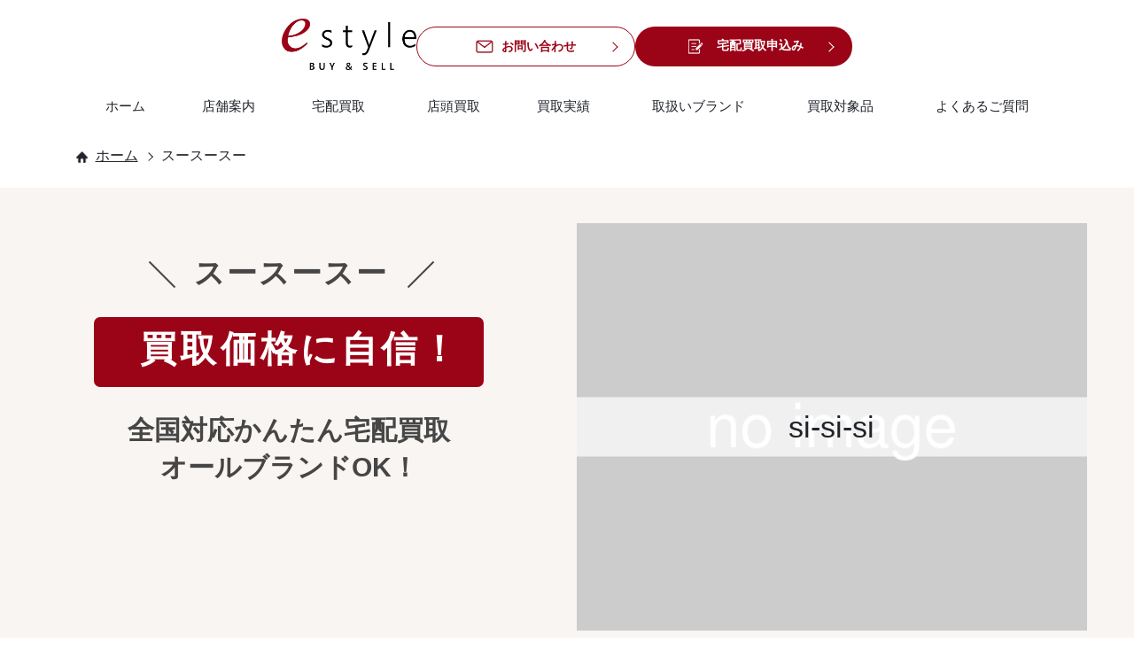

--- FILE ---
content_type: text/html; charset=UTF-8
request_url: https://yumesouko.net/kouka_kaitori/%E3%82%B9%E3%83%BC%E3%82%B9%E3%83%BC%E3%82%B9%E3%83%BC/
body_size: 61154
content:
<!DOCTYPE html><html lang="ja"><head><meta charset="UTF-8"><meta name="viewport" content="width=device-width"><meta name="format-detection" content="telephone=no"><meta http-equiv="X-UA-Compatible" content="ie=edge"><link rel="icon" href="https://yumesouko.net/wp-content/themes/estyle/favicon.ico"><meta name="robots" content="noindex" /><meta name="google-site-verification" content="Ak4sfbgnY9FOrG7IFKw7EDLZ9buBxixJU9k_S_mYEak" /> <!-- meta --> <!-- OGP --><meta property="og:title" content=""><meta property="og:description" content=""><meta property="og:type" content="website"><meta property="og:url" content="https://yumesouko.net"><meta property="og:image" content="https://yumesouko.net/wp-content/uploads/2023/01/thumbnail.jpg/"><meta property="og:site_name" content="イースタイル"><meta property="og:locale" content="ja_JP"> <!-- スマホサイト名表示用 --><style media="all">@charset "UTF-8";#toc_container li,#toc_container ul{margin:0;padding:0}#toc_container.no_bullets li,#toc_container.no_bullets ul,#toc_container.no_bullets ul li,.toc_widget_list.no_bullets,.toc_widget_list.no_bullets li{background:0 0;list-style-type:none;list-style:none}#toc_container.have_bullets li{padding-left:12px}#toc_container ul ul{margin-left:1.5em}#toc_container{background:#f9f9f9;border:1px solid #aaa;padding:10px;margin-bottom:1em;width:auto;display:table;font-size:95%}#toc_container.toc_light_blue{background:#edf6ff}#toc_container.toc_white{background:#fff}#toc_container.toc_black{background:#000}#toc_container.toc_transparent{background:none transparent}#toc_container p.toc_title{text-align:center;font-weight:700;margin:0;padding:0}#toc_container.toc_black p.toc_title{color:#aaa}#toc_container span.toc_toggle{font-weight:400;font-size:90%}#toc_container p.toc_title+ul.toc_list{margin-top:1em}.toc_wrap_left{float:left;margin-right:10px}.toc_wrap_right{float:right;margin-left:10px}#toc_container a{text-decoration:none;text-shadow:none}#toc_container a:hover{text-decoration:underline}.toc_sitemap_posts_letter{font-size:1.5em;font-style:italic}.splide__container{box-sizing:border-box;position:relative}.splide__list{backface-visibility:hidden;display:-ms-flexbox;display:flex;height:100%;margin:0!important;padding:0!important}.splide.is-initialized:not(.is-active) .splide__list{display:block}.splide__pagination{-ms-flex-align:center;align-items:center;display:-ms-flexbox;display:flex;-ms-flex-wrap:wrap;flex-wrap:wrap;-ms-flex-pack:center;justify-content:center;margin:0;pointer-events:none}.splide__pagination li{display:inline-block;line-height:1;list-style-type:none;margin:0;pointer-events:auto}.splide:not(.is-overflow) .splide__pagination{display:none}.splide__progress__bar{width:0}.splide{position:relative;visibility:hidden}.splide.is-initialized,.splide.is-rendered{visibility:visible}.splide__slide{backface-visibility:hidden;box-sizing:border-box;-ms-flex-negative:0;flex-shrink:0;list-style-type:none!important;margin:0;position:relative}.splide__slide img{vertical-align:bottom}.splide__spinner{animation:splide-loading 1s linear infinite;border:2px solid #999;border-left-color:transparent;border-radius:50%;bottom:0;contain:strict;display:inline-block;height:20px;left:0;margin:auto;position:absolute;right:0;top:0;width:20px}.splide__sr{clip:rect(0 0 0 0);border:0;height:1px;margin:-1px;overflow:hidden;padding:0;position:absolute;width:1px}.splide__toggle.is-active .splide__toggle__play,.splide__toggle__pause{display:none}.splide__toggle.is-active .splide__toggle__pause{display:inline}.splide__track{overflow:hidden;position:relative;z-index:0}@keyframes splide-loading{0%{transform:rotate(0)}to{transform:rotate(1turn)}}.splide__track--draggable{-webkit-touch-callout:none;-webkit-user-select:none;-ms-user-select:none;user-select:none}.splide__track--fade>.splide__list>.splide__slide{margin:0!important;opacity:0;z-index:0}.splide__track--fade>.splide__list>.splide__slide.is-active{opacity:1;z-index:1}.splide--rtl{direction:rtl}.splide__track--ttb>.splide__list{display:block}.splide__arrow{-ms-flex-align:center;align-items:center;background:#ccc;border:0;border-radius:50%;cursor:pointer;display:-ms-flexbox;display:flex;height:2em;-ms-flex-pack:center;justify-content:center;opacity:.7;padding:0;position:absolute;top:50%;transform:translateY(-50%);width:2em;z-index:1}.splide__arrow svg{fill:#000;height:1.2em;width:1.2em}.splide__arrow:hover:not(:disabled){opacity:.9}.splide__arrow:disabled{opacity:.3}.splide__arrow:focus-visible{outline:3px solid #0bf;outline-offset:3px}.splide__arrow--prev{left:1em}.splide__arrow--prev svg{transform:scaleX(-1)}.splide__arrow--next{right:1em}.splide.is-focus-in .splide__arrow:focus{outline:3px solid #0bf;outline-offset:3px}.splide__pagination{bottom:.5em;left:0;padding:0 1em;position:absolute;right:0;z-index:1}.splide__pagination__page{background:#ccc;border:0;border-radius:50%;display:inline-block;height:8px;margin:3px;opacity:.7;padding:0;position:relative;transition:transform .2s linear;width:8px}.splide__pagination__page.is-active{background:#fff;transform:scale(1.4);z-index:1}.splide__pagination__page:hover{cursor:pointer;opacity:.9}.splide__pagination__page:focus-visible{outline:3px solid #0bf;outline-offset:3px}.splide.is-focus-in .splide__pagination__page:focus{outline:3px solid #0bf;outline-offset:3px}.splide__progress__bar{background:#ccc;height:3px}.splide__slide{-webkit-tap-highlight-color:rgba(0,0,0,0)}.splide__slide:focus{outline:0}@supports(outline-offset:-3px){.splide__slide:focus-visible{outline:3px solid #0bf;outline-offset:-3px}}@media screen and (-ms-high-contrast:none){.splide__slide:focus-visible{border:3px solid #0bf}}@supports(outline-offset:-3px){.splide.is-focus-in .splide__slide:focus{outline:3px solid #0bf;outline-offset:-3px}}@media screen and (-ms-high-contrast:none){.splide.is-focus-in .splide__slide:focus{border:3px solid #0bf}.splide.is-focus-in .splide__track>.splide__list>.splide__slide:focus{border-color:#0bf}}.splide__toggle{cursor:pointer}.splide__toggle:focus-visible{outline:3px solid #0bf;outline-offset:3px}.splide.is-focus-in .splide__toggle:focus{outline:3px solid #0bf;outline-offset:3px}.splide__track--nav>.splide__list>.splide__slide{border:3px solid transparent;cursor:pointer}.splide__track--nav>.splide__list>.splide__slide.is-active{border:3px solid #000}.splide__arrows--rtl .splide__arrow--prev{left:auto;right:1em}.splide__arrows--rtl .splide__arrow--prev svg{transform:scaleX(1)}.splide__arrows--rtl .splide__arrow--next{left:1em;right:auto}.splide__arrows--rtl .splide__arrow--next svg{transform:scaleX(-1)}.splide__arrows--ttb .splide__arrow{left:50%;transform:translate(-50%)}.splide__arrows--ttb .splide__arrow--prev{top:1em}.splide__arrows--ttb .splide__arrow--prev svg{transform:rotate(-90deg)}.splide__arrows--ttb .splide__arrow--next{bottom:1em;top:auto}.splide__arrows--ttb .splide__arrow--next svg{transform:rotate(90deg)}.splide__pagination--ttb{bottom:0;display:-ms-flexbox;display:flex;-ms-flex-direction:column;flex-direction:column;left:auto;padding:1em 0;right:.5em;top:0}body{font-family:"Noto Sans JP",sans-serif}body{color:#20232a}.u-desktop{display:none}@media screen and (min-width:751px){.u-desktop{display:block}}@media screen and (min-width:751px){.u-mobile{display:none}}body{width:750px}@media screen and (min-width:751px){body{width:100%}}html{font-size:16px}@media (max-width:375px){html{font-size:4.2666666667vw}}@media screen and (min-width:751px){html{font-size:1.4545454545vw}}@media (min-width:1100px){html{font-size:16px}}a{text-decoration:none;color:inherit;-webkit-transition:opacity .3s;transition:opacity .3s}@media screen and (min-width:751px){a:hover{opacity:.8}}input,textarea{height:inherit;width:inherit}::-webkit-input-placeholder{position:relative;top:-5px;left:10px;color:#ababab;font-size:28px}::-moz-placeholder{position:relative;top:-5px;left:10px;color:#ababab;font-size:28px}::-ms-input-placeholder{position:relative;top:-5px;left:10px;color:#ababab;font-size:28px}::placeholder{position:relative;top:-5px;left:10px;color:#ababab;font-size:28px}@media screen and (min-width:751px){::-webkit-input-placeholder{font-size:1rem;top:-.125rem;left:0}::-moz-placeholder{font-size:1rem;top:-.125rem;left:0}::-ms-input-placeholder{font-size:1rem;top:-.125rem;left:0}::placeholder{font-size:1rem;top:-.125rem;left:0}}.contact__form-text.error-pink textarea,.contact__form-text.error-pink input[type=text],.contact__form-text.error-pink input[type=email],.contact__form-text.error-pink input[type=tel],.contact__form-text.error-pink input[type=url]{background:#f4e6e7;border-radius:10px}.confirm_area,.thanks_area{display:none}.wpcf7-response-output{display:none}input[type=text],input[type=email],textarea{padding:0 10px;font-size:28px}@media screen and (min-width:751px){input[type=text],input[type=email],textarea{padding:0 1rem;font-size:1rem}}textarea{padding:20px 10px 0}@media screen and (min-width:751px){textarea{padding:.625rem 1rem 0}}.mw_wp_form.mw_wp_form_error .error{font-size:24px;font-weight:700;display:block;margin-top:7px;-webkit-transform:translateX(-2px);transform:translateX(-2px);width:100%}@media screen and (min-width:751px){.mw_wp_form.mw_wp_form_error .error{font-size:.875rem;margin-top:.0625rem}}.none{visibility:hidden}main{padding-top:39px}@media screen and (min-width:751px){main{padding-top:0}}*,*:before,*:after{-webkit-box-sizing:border-box;box-sizing:border-box}ul,ol{padding:0}body,h1,h2,h3,h4,h5,p,ul,ol,figure,blockquote,dl,dd{margin:0}html{scroll-behavior:smooth}body{min-height:100vh;text-rendering:optimizeSpeed;line-height:1.5}ul,ol{list-style:none;-webkit-padding-start:0;padding-inline-start:0}a:not([class]){text-decoration-skip-ink:auto}img{max-width:100%;display:block;width:100%;height:auto}article>*+*{margin-top:1em}input,button,textarea,select{font:inherit}img:not([alt]){filter:url('data:image/svg+xml;charset=utf-8,<svg xmlns="http://www.w3.org/2000/svg"><filter id="filter"><feGaussianBlur stdDeviation="10" /></filter></svg>#filter');-webkit-filter:blur(10px);filter:blur(10px)}input,button,select,textarea{-webkit-appearance:none;-moz-appearance:none;appearance:none;background:0 0;border:none;border-radius:0;font:inherit;outline:none}textarea{resize:vertical}input[type=checkbox],input[type=radio]{display:none}input[type=submit],input[type=button],label,button,select{cursor:pointer}select::-ms-expand{display:none}.about-us__container{margin-top:105px}@media screen and (min-width:751px){.about-us__container{max-width:62.5rem;width:100%;margin:5.125rem auto}.about-us__container .common__banner{margin-top:5.125rem;margin-inline:auto;width:80%}}@media screen and (min-width:751px){.about-us__item{display:-webkit-box;display:-ms-flexbox;display:flex;width:100%;position:relative}}.about-us__item+.about-us__item{margin-top:70px}@media screen and (min-width:751px){.about-us__item+.about-us__item{margin-top:12.125rem}}@media screen and (min-width:751px){.about-us__item:nth-child(3){margin-top:3.875rem}}@media screen and (min-width:751px){.about-us__item--reverse{-webkit-box-orient:horizontal;-webkit-box-direction:reverse;-ms-flex-direction:row-reverse;flex-direction:row-reverse}}@media screen and (min-width:751px){.about-us__img{max-width:34.375rem;width:100%;max-height:20rem;height:auto}}.about-us__texts{background:#fff;-webkit-box-shadow:0 6px 12px rgba(0,0,0,.16);box-shadow:0 6px 12px rgba(0,0,0,.16);width:590px;margin:auto;margin-top:-60px;position:relative;z-index:1;padding:41px 40px 36px}@media screen and (min-width:751px){.about-us__texts{margin-top:0;width:31.25rem;position:absolute;top:28%;right:0}}@media screen and (min-width:751px){.about-us__item--reverse>.about-us__texts{top:-21%;left:-50%}}.about-us__texts--padding{padding-bottom:20px}@media screen and (min-width:751px){.about-us__texts--padding{padding-bottom:34px}}.about-us__title{font-size:34px;letter-spacing:.1em;position:relative}@media screen and (min-width:751px){.about-us__title{font-size:1.375rem;font-weight:500}}.about-us__title:before{content:"";position:absolute;background:url([data-uri]) center center no-repeat;background-size:cover;width:100%;height:8px;bottom:-56%}@media screen and (min-width:751px){.about-us__title:before{background:url([data-uri]) center center no-repeat;background-size:cover;height:.3125rem;bottom:-80%}}.about-us__description{font-size:28px;line-height:1.7142857143;font-size:28px;margin-top:66px}@media screen and (min-width:751px){.about-us__description{font-size:16px;line-height:2;font-size:1rem;margin-top:3rem}}.access__container{margin-top:98px}@media screen and (min-width:751px){.access__container{margin-top:5rem}}.access__container--sell_shop{margin-top:96px}@media screen and (min-width:751px){.access__container--sell_shop{margin-top:4.9375rem}}.access__wrap{margin-top:107px}@media screen and (min-width:751px){.access__wrap{margin:4.9375rem auto 0}}.access__maps{border:2px solid #e8e8e8;border-radius:10px;padding-bottom:38px}@media screen and (min-width:751px){.access__maps{padding-bottom:1.4375rem}}.access__maps+.access__maps{margin-top:58px}@media screen and (min-width:751px){.access__maps+.access__maps{margin-top:2.3125rem}}@media screen and (min-width:751px){.access__box{display:-webkit-box;display:-ms-flexbox;display:flex;padding:1.9375rem 2.3125rem 0}}.access__map{padding:38px 38px 8px}@media screen and (min-width:751px){.access__map{padding:0;width:18rem}}@media screen and (min-width:751px){.access__map+.access__map{margin-left:1.875rem}}.access__img{position:relative;padding-top:71.2%}@media screen and (min-width:751px){.access__img{width:18rem;height:12.8125rem}}.access__img img{position:absolute;top:50%;left:50%;-webkit-transform:translate(-50%,-50%);transform:translate(-50%,-50%);width:100%;height:100%;-o-object-fit:cover;object-fit:cover}.access__title{font-size:36px;background:#c1a081;text-align:center;padding:23px 0;border-radius:10px 10px 0 0}@media screen and (min-width:751px){.access__title{font-size:1.375rem;text-align:left;padding:1.125rem 0 1.125rem 3rem}}.access__text{font-size:28px;line-height:1.5714285714;font-size:28px;margin-top:20px}@media screen and (min-width:751px){.access__text{font-size:15px;line-height:1.7333333333;font-size:.9375rem;margin-top:1.0625rem}}.achievement-tab{margin-top:100px}.aiueo__tab{width:100%;display:-webkit-box;display:-ms-flexbox;display:flex}.aiueo__tab>li{width:50%;cursor:pointer}.aiueo__tab-btn{font-size:36px;font-size:2.25rem;padding:40px;padding:2.5rem;border-radius:20px 20px 0 0;text-align:center;display:inline-block;width:100%;background:#e8e8e8;cursor:pointer}@media screen and (min-width:751px){.aiueo__tab-btn{border-radius:10px 10px 0 0;padding:.875rem;font-size:1.25rem}}.aiueo__tab-btn.is-active{background:#111;color:#fff}.aiueo__content{background:#fff;padding:50px 20px;border:1px solid #e8e8e8;display:none}.aiueo__content.is-active{display:block}@-webkit-keyframes displayAnime{from{opacity:0}to{opacity:1}}@keyframes displayAnime{from{opacity:0}to{opacity:1}}.searchandfilter ul li{padding:0 !important}.searchandfilter ul>li>ul:not(.children){margin:20px auto;margin:1.25rem auto}.searchandfilter li[data-sf-field-input-type=checkbox] label,.searchandfilter li[data-sf-field-input-type=radio] label,.searchandfilter li[data-sf-field-input-type=range-radio] label,.searchandfilter li[data-sf-field-input-type=range-checkbox] label{padding-left:0}.searchandfilter ul li.sf-item-0{display:none}.searchandfilter ul li.sf-item-109,.searchandfilter ul li .sf-item-110{margin-left:112px;margin-left:7rem}@media screen and (min-width:751px){.searchandfilter ul li.sf-item-109,.searchandfilter ul li .sf-item-110{margin-left:0;margin-top:5rem}}.list-syllabary-ja{display:-webkit-box;display:-ms-flexbox;display:flex;margin:auto;-webkit-box-orient:horizontal;-webkit-box-direction:normal;-ms-flex-flow:row wrap;flex-flow:row wrap;width:100%;gap:12px;gap:.75rem}@media screen and (min-width:751px){.list-syllabary-ja{gap:1.375rem;-webkit-writing-mode:vertical-lr;-ms-writing-mode:tb-lr;writing-mode:vertical-lr;height:23.625rem;width:49rem}}.list-syllabary-ja li a{display:block;background-color:#f2f2f2;border-radius:5px;font-size:42px;font-size:2.625rem;width:100px;height:100px;display:-webkit-box;display:-ms-flexbox;display:flex;-webkit-box-align:center;-ms-flex-align:center;align-items:center;-webkit-box-pack:center;-ms-flex-pack:center;justify-content:center}@media screen and (min-width:751px){.list-syllabary-ja li a{font-size:1.5rem;width:3.625rem;height:3.625rem}}.list-syllabary-ja .is-empty{background:#fff;width:100px;height:100px}@media screen and (min-width:751px){.list-syllabary-ja .is-empty{width:3.625rem;height:3.625rem}}.list-syllabary-en{display:-webkit-box;display:-ms-flexbox;display:flex;margin:auto;-webkit-box-orient:horizontal;-webkit-box-direction:normal;-ms-flex-flow:row wrap;flex-flow:row wrap;gap:12px;gap:.75rem;width:100%}@media screen and (min-width:751px){.list-syllabary-en{gap:1.25rem;width:47.5rem}}.list-syllabary-en li{background-color:#f2f2f2;border-radius:5px;width:58px;width:3.625rem;height:58px;height:3.625rem;display:-webkit-box;display:-ms-flexbox;display:flex;-webkit-box-align:center;-ms-flex-align:center;align-items:center;-webkit-box-pack:center;-ms-flex-pack:center;justify-content:center;padding:0;font-size:42px;font-size:2.625rem;width:100px;height:100px}@media screen and (min-width:751px){.list-syllabary-en li{font-size:1.5rem;width:3.625rem;height:3.625rem}}.bottom-feature{background-color:#f8f5f2}.bottom-feature__area{margin-top:40px;padding-top:50px;padding-bottom:67px}@media screen and (min-width:751px){.bottom-feature__area{padding-top:4.96875rem;padding-bottom:6.25rem}}.bottom-feature__area--margin{margin-top:4px;padding-top:95px;padding-bottom:56px}@media screen and (min-width:751px){.bottom-feature__area--margin{margin-top:0;padding-top:4.875rem;padding-bottom:6.3125rem}}@media screen and (min-width:751px){.bottom-feature__items{-webkit-transform:none;transform:none;-webkit-transform:initial;transform:initial}}@media screen and (min-width:1200px){.bottom-feature__items{-webkit-transform:translateX(-3.4375rem);transform:translateX(-3.4375rem)}}.bottom-feature__items--margin{margin-top:106px}@media screen and (min-width:751px){.bottom-feature__items--margin{margin-top:6rem}}.brand-result{margin-top:70px;margin-bottom:100px;display:none}.brand-result.is-active{display:block}.brand-rank{margin-top:83px}.brands{background-color:#f8f5f2}.brands--sell_shop{background:#fff}.brands__area{padding-top:95px;padding-bottom:67px}@media screen and (min-width:751px){.brands__area{padding-top:4.875rem;padding-bottom:6.25rem}}@media screen and (min-width:751px){.brands__area--sell_shop{padding-top:5.0625rem}}.brands__area--margin{background:#fff;padding-top:128px}@media screen and (min-width:751px){.brands__area--margin{padding-top:4.5625rem}}.brands__btns{margin-top:66px;text-align:center}@media screen and (min-width:751px){.brands__btns{display:-webkit-box;display:-ms-flexbox;display:flex;-webkit-box-pack:center;-ms-flex-pack:center;justify-content:center;margin-top:3.8125rem;gap:3.125rem}}.brands__area--cloth{margin-top:22px}@media screen and (min-width:751px){.brands__area--cloth{margin-top:6.3125rem}}.breadcrumb{background:#f8f5f2}.breadcrumb__container{margin-top:0}@media screen and (min-width:751px){.breadcrumb__container{margin-top:0;padding-top:.125rem}}.breadcrumbs{display:-webkit-box;display:-ms-flexbox;display:flex;-webkit-box-align:center;-ms-flex-align:center;align-items:center;height:60px;padding:0 40px 0 70px;margin-top:-2px}@media screen and (min-width:751px){.breadcrumbs{height:2.5rem;padding:0 2.8125rem;max-width:72.1875rem;margin:-.1875rem auto 0}}.breadcrumbs span{font-size:26px;position:relative;display:block}@media screen and (min-width:751px){.breadcrumbs span{font-size:1rem}}.breadcrumbs>span:first-child:before{content:"";position:absolute;-webkit-mask:url(//yumesouko.net/wp-content/themes/estyle/css/../images/common/home.svg);mask:url(//yumesouko.net/wp-content/themes/estyle/css/../images/common/home.svg);-webkit-mask-size:cover;mask-size:cover;background:#20232a;width:24px;height:24px;top:24%;left:-42%}@media screen and (min-width:751px){.breadcrumbs>span:first-child:before{width:.8125rem;height:.8125rem;top:28%;left:-44%}}.breadcrumbs span+span{margin-left:37px}@media screen and (min-width:751px){.breadcrumbs span+span{margin-left:1.625rem;position:relative}}.breadcrumbs span+span:before{content:"";position:absolute;left:-30px;top:50%;width:10px;height:10px;border-top:2px solid #20232a;border-right:2px solid #20232a;-webkit-transform:rotate(45deg) translateY(-50%);transform:rotate(45deg) translateY(-50%)}@media screen and (min-width:751px){.breadcrumbs span+span:before{content:"";position:absolute;left:-1.25rem;top:50%;width:.4375rem;height:.4375rem;border-top:.0625rem solid #20232a;border-right:.0625rem solid #20232a;-webkit-transform:rotate(45deg);transform:rotate(45deg) translateY(-50%)}}@media screen and (min-width:751px){.breadcrumbs span a{text-decoration:underline}}.breadcrumb--white{background:#fff;padding-top:1px}@media screen and (min-width:751px){.breadcrumb--white{padding-top:0}}.btn{display:inline-block;font-size:36px;font-weight:700;color:#fff;background-color:#9b0417;width:590px;border-radius:90px;padding:36px 0;position:relative;text-align:center}.btn:disabled{background-color:#707070}@media screen and (min-width:751px){.btn{font-size:1.25rem;width:23.75rem}}.btn:after{content:"";position:absolute;right:6.3%;top:47%;width:8px;height:8px;border-top:2px solid #9b0417;border-right:2px solid #9b0417;-webkit-transform:rotate(45deg);transform:rotate(45deg)}@media screen and (min-width:751px){.btn:after{right:6.8%;top:47.4%;width:.34375rem;height:.34375rem;border-top:.0625rem solid #9b0417;border-right:.0625rem solid #9b0417}}.btn:before{content:"";position:absolute;width:24px;height:24px;background-color:#fff;border-radius:50%;right:4.75%;top:41%}@media screen and (min-width:751px){.btn:before{width:.9375rem;height:.9375rem;right:5.3%;top:42%}}.btn span{font-size:22px;-webkit-transform:translate(-28px,6px);transform:translate(-28px,6px);display:inline-block}@media screen and (min-width:751px){.btn span{font-size:.8125rem;-webkit-transform:translate(-1.25rem,.1875rem);transform:translate(-1.25rem,.1875rem)}}.btn--white{color:#9b0417;background-color:#fff;border:4px solid #9b0417}@media screen and (min-width:751px){.btn--white{border:.125rem solid #9b0417}}.btn--white:after{right:5.6%;top:52%;border-top:2px solid #fff;border-right:2px solid #fff}@media screen and (min-width:751px){.btn--white:after{right:6.3%;top:45.7%;border-top:.0625rem solid #fff;border-right:.0625rem solid #fff}}.btn--white:before{background-color:#9b0417;right:4.1%;top:44%}@media screen and (min-width:751px){.btn--white:before{right:4.75%;top:40%}}.btn--white-yamato{font-size:32px;padding:23px 0}@media screen and (min-width:751px){.btn--white-yamato{font-size:1rem;padding:.9375rem 0 1rem .375rem;width:24rem}}.btn--white-yamato:before{width:27px;height:27px;right:6.3%;top:36%}@media screen and (min-width:751px){.btn--white-yamato:before{width:.9375rem;height:.9375rem;right:4.9%;top:37%}}.btn--white-yamato:after{right:8%;top:45.5%;width:9px;height:9px}@media screen and (min-width:751px){.btn--white-yamato:after{right:6.3%;top:44.7%;width:.375rem;height:.375rem}}.btn--application{padding:0 0 26px 81px}@media screen and (min-width:751px){.btn--application{padding:3px 0 0 44px;font-size:1.375rem}}.btn--application>div{position:absolute;-webkit-mask:url(//yumesouko.net/wp-content/themes/estyle/css/../images/common/application.svg) center center no-repeat;mask:url(//yumesouko.net/wp-content/themes/estyle/css/../images/common/application.svg) center center no-repeat;-webkit-mask-size:cover;mask-size:cover;height:75px;width:73px;top:28px;left:85px;background:#fff}@media screen and (min-width:751px){.btn--application>div{height:3.125rem;width:3.125rem;top:1.125rem;left:3.3125rem}}.btn--application02{font-size:32px;padding:23px 0 31px 51px}@media screen and (min-width:751px){.btn--application02{font-size:1rem;padding:1.0625rem 0 1.125rem 1.875rem;width:24rem}}.btn--application02>div{height:40px;width:40px;top:28px;left:127px}@media screen and (min-width:751px){.btn--application02>div{height:1.1875rem;width:1.1875rem;top:1.3125rem;left:6.9375rem}}.btn--application02:before{width:27px;height:27px;right:7%;top:37.5%}@media screen and (min-width:751px){.btn--application02:before{width:.9375rem;height:.9375rem;right:5.4%;top:37%}}.btn--application02:after{right:8.7%;top:47%;width:9px;height:9px}@media screen and (min-width:751px){.btn--application02:after{right:6.8%;top:44.7%;width:.375rem;height:.375rem}}.btn--contact{padding-left:48px;margin-top:-17px}@media screen and (min-width:751px){.btn--contact{margin-top:-.125rem;padding:1.875rem 0 1.6875rem 2.25rem;letter-spacing:0;font-size:1.25rem}}.btn--contact>div{position:absolute;-webkit-mask:url(//yumesouko.net/wp-content/themes/estyle/css/../images/common/contact.svg) center center no-repeat;mask:url(//yumesouko.net/wp-content/themes/estyle/css/../images/common/contact.svg) center center no-repeat;-webkit-mask-size:cover;mask-size:cover;background:#9b0417;width:42px;height:40px;top:46px;left:157px}@media screen and (min-width:751px){.btn--contact>div{width:1.625rem;height:1.625rem;top:2.0625rem;left:6.875rem}}@media screen and (min-width:751px){.btn--contact:before{right:4.75%;top:43%}}.btn--contact:after{top:50.5%}@media screen and (min-width:751px){.btn--contact:after{top:48%}}.btn--contact-padding:before{top:39%}.btn--contact-padding:after{top:47.5%}.btn--contact-padding>div{top:30px;left:168px}.btn--pa{padding:21px 0}@media screen and (min-width:751px){.btn--pa{padding:1.6875rem 0 1.8125rem}}.btn--store{margin-top:23px;padding-left:50px}@media screen and (min-width:751px){.btn--store{margin-top:1.25rem;padding-left:2.125rem}}.btn--store>div{position:absolute;-webkit-mask:url(//yumesouko.net/wp-content/themes/estyle/css/../images/common/store.svg) center center no-repeat;mask:url(//yumesouko.net/wp-content/themes/estyle/css/../images/common/store.svg) center center no-repeat;-webkit-mask-size:cover;mask-size:cover;background:#9b0417;width:40px;height:32px;top:34px;left:123px}@media screen and (min-width:751px){.btn--store>div{width:1.5rem;height:1.5rem;top:1.9375rem;left:5.75rem}}.btn--blue,.btn--white-blue,.wp-block-button__link{font-size:32px;padding:28px 0;width:670px}@media screen and (min-width:751px){.btn--blue,.btn--white-blue,.wp-block-button__link{font-size:1rem;width:24.375rem;padding:.9375rem 0 1.0625rem}}.btn--blue,.wp-block-button__link{background:#20232a !important;position:relative}.btn--blue:before,.wp-block-button__link:before{content:"";position:absolute;display:block;width:28px;height:28px;top:38%;right:5.8%;background:#fff;border-radius:50%}@media screen and (min-width:751px){.btn--blue:before,.wp-block-button__link:before{width:.9375rem;height:.9375rem;top:38%;right:5.1%}}.btn--blue:after,.wp-block-button__link:after{content:"";position:absolute;display:block;right:7.5%;top:47%;width:9px;height:9px;border-top:2px solid #20232a;border-right:2px solid #20232a;transform:rotate(45deg)}@media screen and (min-width:751px){.btn--blue:after,.wp-block-button__link:after{right:6.5%;top:46%;width:.375rem;height:.375rem;border-top:.09375rem solid #20232a;border-right:.09375rem solid #20232a}}.btn--white-blue{margin-top:29px;color:#20232a;background:#fff;border:2px solid #20232a}@media screen and (min-width:751px){.btn--white-blue{margin-top:0}}.btn--white-blue:before{width:28px;height:28px;top:38%;right:5.8%;background:#20232a}@media screen and (min-width:751px){.btn--white-blue:before{width:.9375rem;height:.9375rem;top:36%;right:4.5%}}.btn--white-blue:after{right:7.4%;top:47%;width:9px;height:9px;border-top:2px solid #fff;border-right:2px solid #fff}@media screen and (min-width:751px){.btn--white-blue:after{right:6.1%;top:44%;width:.375rem;height:.375rem;border-top:.09375rem solid #fff;border-right:.09375rem solid #fff}}.btn--items{width:284px;font-size:24px;padding:8px 0 12px}@media screen and (min-width:751px){.btn--items{font-size:.875rem;max-width:12.8125rem;width:100%;padding:.5rem 0 .6875rem}}.btn--items:before{width:20px;height:20px;right:7.75%;top:32%}@media screen and (min-width:751px){.btn--items:before{width:.875rem;height:.875rem;right:9.8%}}.btn--items:after{right:10.3%;top:43%;width:8px;height:8px}@media screen and (min-width:751px){.btn--items:after{right:12.4%;top:43%;width:.34375rem;height:.34375rem}}.btn--delivery{font-size:32px;padding:28px 0;width:100%;padding-left:55px}@media screen and (min-width:751px){.btn--delivery{font-size:1.375rem;max-width:24.375rem;width:100%;padding:.75rem 0 1rem 2.125rem}}.btn--how:before,.btn--delivery:before{width:28px;height:28px;top:38%;right:5.8%}@media screen and (min-width:751px){.btn--how:before,.btn--delivery:before{width:.9375rem;height:.9375rem;right:5.1%}}.btn--delivery>div{position:absolute;-webkit-mask:url(//yumesouko.net/wp-content/themes/estyle/css/../images/common/cardboard.svg);mask:url(//yumesouko.net/wp-content/themes/estyle/css/../images/common/cardboard.svg);-webkit-mask-size:cover;mask-size:cover;background:#fff;width:40px;height:40px;top:32%;left:27%}@media screen and (min-width:751px){.btn--delivery>div{width:1.5rem;height:1.5rem;left:23%}}.btn--how:after,.btn--delivery:after{right:7.3%;top:47%;width:9px;height:9px}@media screen and (min-width:751px){.btn--how:after,.btn--delivery:after{right:6.7%;top:45.7%;width:.3125rem;height:.3125rem}}@media screen and (min-width:751px){.btn--how:after{right:6.6%;top:46.7%}}.btn--how{border:2px solid #9b0417;margin-top:0;padding:26px 0 26px 49px;font-size:32px}@media screen and (min-width:751px){.btn--how{font-size:1.25rem;max-width:24.375rem;width:100%;padding:.75rem 0 .9375rem 2.125rem}}.btn--how>div{top:35px;left:180px}@media screen and (min-width:751px){.btn--how>div{top:1rem;left:6rem}}.btn--buy-pdf{font-size:26px;color:#fff;background:#9b0417;border:4px solid #fff;-webkit-box-shadow:0 6px 12px rgba(0,0,0,.16);box-shadow:0 6px 12px rgba(0,0,0,.16);position:relative;padding:36px 0 36px 26px}@media screen and (min-width:751px){.btn--buy-pdf{font-size:1rem;border:.125rem solid #fff;padding:1.3125rem 0 1.3125rem 1.1875rem;-webkit-box-shadow:0 .1875rem .375rem rgba(0,0,0,.16);box-shadow:0 .1875rem .375rem rgba(0,0,0,.16);width:24rem}}.btn--buy-pdf:before{width:30px;height:30px;right:6%;top:37%}@media screen and (min-width:751px){.btn--buy-pdf:before{width:.9375rem;height:.9375rem;right:4.5%;top:40.5%}}.btn--buy-pdf:after{right:8%;top:46%;width:11px;height:11px}@media screen and (min-width:751px){.btn--buy-pdf:after{right:6%;top:47%;width:.375rem;height:.375rem}}.btn--buy-pdf>div{position:absolute;-webkit-mask:url(//yumesouko.net/wp-content/themes/estyle/css/../images/common/pdf.svg);mask:url(//yumesouko.net/wp-content/themes/estyle/css/../images/common/pdf.svg);-webkit-mask-size:cover;mask-size:cover;background:#fff;width:29px;height:36px;top:32%;left:18.5%}@media screen and (min-width:751px){.btn--buy-pdf>div{width:1rem;height:1.21875rem;top:38%;left:21%}}.btn--buy-word{font-size:26px;color:#9b0417;background:#fff;border:4px solid #9b0417;-webkit-box-shadow:0 6px 12px rgba(0,0,0,.16);box-shadow:0 6px 12px rgba(0,0,0,.16);position:relative}@media screen and (min-width:751px){.btn--buy-word{font-size:1rem;border:.125rem solid #9b0417;padding:1.3125rem 0 1.3125rem 1.1875rem;-webkit-box-shadow:0 .1875rem .375rem rgba(0,0,0,.16);box-shadow:0 .1875rem .375rem rgba(0,0,0,.16);width:24rem}}.btn--buy-word:before{width:30px;height:30px;right:6%;top:37%;background:#9b0417}@media screen and (min-width:751px){.btn--buy-word:before{width:.9375rem;height:.9375rem;right:4.5%;top:40.5%}}.btn--buy-word:after{right:8%;top:46%;width:11px;height:11px;border-top:2px solid #fff;border-right:2px solid #fff}@media screen and (min-width:751px){.btn--buy-word:after{right:6%;top:47%;width:.375rem;height:.375rem;border-top:.0625rem solid #fff;border-right:.0625rem solid #fff}}.btn--buy-word>div{position:absolute;-webkit-mask:url(//yumesouko.net/wp-content/themes/estyle/css/../images/common/word.svg);mask:url(//yumesouko.net/wp-content/themes/estyle/css/../images/common/word.svg);-webkit-mask-size:cover;mask-size:cover;background:#9b0417;width:29px;height:36px;top:32%;left:6%}@media screen and (min-width:751px){.btn--buy-word>div{width:1rem;height:1.21875rem;top:37%;left:12%}}.btn--collection{border:2px solid #9b0417;font-size:30px}@media screen and (min-width:751px){.btn--collection{font-size:1rem;padding:.96875rem 0 .96875rem .5rem}}.btn--collection:before{right:3.1%;top:37%}@media screen and (min-width:751px){.btn--collection:before{right:4.5%;top:36%}}.btn--collection:after{right:4.8%;top:46%}@media screen and (min-width:751px){.btn--collection:after{right:6%;top:45%}}@media screen and (min-width:751px){.btn--width-260{width:16.25rem;padding:1.0625rem 0 1.125rem 1.5625rem}}@media screen and (min-width:751px){.btn--width-260:before{right:7.4%}}@media screen and (min-width:751px){.btn--width-260:after{right:9.5%}}@media screen and (min-width:751px){.btn--width-260>div{left:2.875rem}}.btn--contact-padding{padding:23px 0 25px 50px;margin:0;font-size:32px}@media screen and (min-width:751px){.btn--contact-padding{font-size:1rem;padding:.9375rem 0 1rem 1.125rem}}@media screen and (min-width:751px){.btn--contact-padding:before{top:36%;right:6.8%}}@media screen and (min-width:751px){.btn--contact-padding:after{top:45%;right:9%}}@media screen and (min-width:751px){.btn--contact-padding>div{left:4rem;top:1.1875rem;width:1.1875rem;height:1.1875rem}}.common-feature--brand{margin-top:211px}@media screen and (min-width:751px){.common-feature--brand{margin-top:11.125rem}}.common-feature--metal{margin-top:167px}@media screen and (min-width:751px){.common-feature--metal{margin-top:11.1875rem}}.common-feature--watch{margin-top:164px}@media screen and (min-width:751px){.common-feature--watch{margin-top:11.125rem}}.common-feature--purchase{padding-top:97px;padding-bottom:69px;background:#f8f5f2}@media screen and (min-width:751px){.common-feature--purchase{padding-top:4.875rem;padding-bottom:6.3125rem}}.common-feature__container{margin-top:109px}@media screen and (min-width:751px){.common-feature__container{display:-webkit-box;display:-ms-flexbox;display:flex;-ms-flex-wrap:wrap;flex-wrap:wrap;margin-top:5.125rem;gap:1.875rem}}@media screen and (min-width:751px){.common-feature__container--cloth{margin-top:5.9375rem}}.common-feature__container--items{display:-webkit-box;display:-ms-flexbox;display:flex;-ms-flex-wrap:wrap;flex-wrap:wrap;gap:21px;margin-top:107px}@media screen and (min-width:751px){.common-feature__container--items{gap:1.875rem;margin-left:3.1875rem;max-width:62.5rem;width:100%;margin:5.9375rem auto 0}}.common-feature__container--brand{margin-top:106px}@media screen and (min-width:751px){.common-feature__container--brand{max-width:62.5rem;margin:6rem auto 0}}.common-feature__container--metal{margin-top:106px}@media screen and (min-width:751px){.common-feature__container--metal{max-width:62.5rem;margin:5rem auto 0}}.common-feature__container--jewelry{margin-top:106px}@media screen and (min-width:751px){.common-feature__container--jewelry{max-width:62.5rem;margin:5.875rem auto 0}}.common-feature__box{border:2px solid #e8e8e8;border-radius:10px;overflow-y:hidden}@media screen and (min-width:751px){.common-feature__box{border:.0625rem solid #e8e8e8;border-radius:.625rem;width:48.4%}}.common-feature__box+.common-feature__box{margin-top:39px}@media screen and (min-width:751px){.common-feature__box+.common-feature__box{margin-top:0}}.common-feature__box:nth-child(5),.common-feature__box:nth-child(6),.common-feature__box:nth-child(7){margin-top:40px}@media screen and (min-width:751px){.common-feature__box:nth-child(5),.common-feature__box:nth-child(6),.common-feature__box:nth-child(7){margin-top:0}}.common-feature__box--items{width:48.4%}@media screen and (min-width:751px){.common-feature__box--items{width:48.4%}}.common-feature__box--items+.common-feature__box--items{margin-top:0}.common-feature__title{font-size:36px;background:#c1a081;text-align:center;border-radius:10px 10px 0 0;padding:22px 0}@media screen and (min-width:751px){.common-feature__title{font-size:1.375rem;text-align:left;padding:1.125rem 0 1.125rem 3.0625rem;border-radius:.625rem .625rem 0 0}}.common-feature__title--items{font-size:30px;padding:15px 0}@media screen and (min-width:751px){.common-feature__title--items{font-size:1.375rem;text-align:left;padding:1.125rem 0 1.125rem 3.0625rem;border-radius:.625rem .625rem 0 0}}.common-feature__area{padding:42px 38px 32px;background:#fff;border-radius:0 0 10px 10px}@media screen and (min-width:751px){.common-feature__area{display:-webkit-box;display:-ms-flexbox;display:flex;padding:.3125rem .625rem 1.5625rem}}.common-feature__area--padding{padding:42px 39px 40px}@media screen and (min-width:751px){.common-feature__area--padding{padding:.3125rem .625rem 1.5625rem}}@media screen and (min-width:751px){.common-feature__area--brand{padding:.3125rem .625rem 3rem;height:80%}}.common-feature__area--items{padding:16px 17px 24px}.common-feature__area--jewelry{padding:20px 38px 28px}@media screen and (min-width:751px){.common-feature__area--jewelry{padding:.375rem .625rem 1.75rem}}@media screen and (min-width:751px){.common-feature__area--margin{padding:.3125rem .625rem 1.0625rem;height:80%}}.common-feature__title--items-padding{padding:0 17px 7px;line-height:1.1}@media screen and (min-width:751px){.common-feature__title--items-padding{font-size:1.375rem;text-align:left;padding:1.125rem 0 1.125rem 3.0625rem;border-radius:.625rem .625rem 0 0;line-height:normal;line-height:initial}}.common-feature__title--jewelry{padding:12px 0;line-height:1.3}@media screen and (min-width:751px){.common-feature__title--jewelry{padding:1.3125rem 0 1.125rem 3rem;line-height:normal;line-height:initial;font-size:1.25rem}}.common-feature__img{width:300px;margin:auto}@media screen and (min-width:751px){.common-feature__img{max-width:9.6875rem;width:100%;margin-top:25px}}.common-feature__img--220{width:214px}@media screen and (min-width:751px){.common-feature__img--220{width:10.125rem;margin-left:1.5rem}}.common-feature__img--212{width:212px}@media screen and (min-width:751px){.common-feature__img--212{width:100%;max-width:7rem;margin-left:1.375rem}}.common-feature__img--items{width:145px}@media screen and (min-width:751px){.common-feature__img--items{width:6.9375rem;margin-left:.9375rem;margin-top:.875rem;margin-right:0}}.common-feature__text{font-size:28px;line-height:1.5714285714;font-size:28px;margin-top:38px}@media screen and (min-width:751px){.common-feature__text{font-size:16px;line-height:1.875;font-size:1rem;margin-top:.4375rem;margin-top:17px;padding:0 1.3125rem 0 1rem;width:100%}}@media screen and (min-width:751px){.common-feature__text--padding{padding-left:2.375rem}}@media screen and (min-width:751px){.common-feature__text--cloth{padding:0 1.625rem 0 2.4375rem}}.common-feature__text span{font-size:24px;line-height:1.6666666667;margin-top:11px;display:block}@media screen and (min-width:751px){.common-feature__text span{font-size:14px;line-height:1.8571428571;font-size:.875rem;margin-top:.25rem}}.common-feature__list-title{font-size:28px;margin-top:12px}@media screen and (min-width:751px){.common-feature__list-title{font-size:1.125rem;margin-top:9px}}.common-feature__list{margin-top:7px}.common-feature__list li{font-size:26px;line-height:1.4615384615;padding-left:20px}@media screen and (min-width:751px){.common-feature__list li{font-size:14px;line-height:1.8571428571;font-size:.875rem;padding-left:.6875rem}}.common-feature__list li:before{position:relative;top:-6px;left:-10px;display:inline-block;width:6px;height:6px;content:"";border-radius:100%;background:#20232a}@media screen and (min-width:751px){.common-feature__list li:before{width:.1875rem;height:.1875rem;top:-.1875rem;left:-.3125rem}}@media screen and (min-width:751px){.common-feature__list-box{margin-left:2.375rem}}.common-feature__about{border:2px solid #c1a081;margin-top:93px;-webkit-box-shadow:0 6px 12px rgba(0,0,0,.16);box-shadow:0 6px 12px rgba(0,0,0,.16)}@media screen and (min-width:751px){.common-feature__about{max-width:62.5rem;margin:4.5rem auto 0}}.common-feature__about-title{font-size:36px;line-height:1.4444444444;background:#e6d3bf;padding:40px 40px 40px 72px;position:relative}@media screen and (min-width:751px){.common-feature__about-title{font-size:22px;line-height:1.4545454545;font-size:1.375rem;padding:1.375rem 2.5rem 1.625rem 4.5rem}}.common-feature__about-title:before{content:"";position:absolute;width:8px;height:40px;background:#20232a;top:47px;left:42px}@media screen and (min-width:751px){.common-feature__about-title:before{width:.375rem;height:1.875rem;background:#20232a;top:1.53125rem;left:3rem}}.common-feature__about-description{background:#fff;padding:38px}@media screen and (min-width:751px){.common-feature__about-description{padding:2.25rem 3rem 2.6875rem}}.common-feature__about-description p{font-size:28px;line-height:1.5714285714}@media screen and (min-width:751px){.common-feature__about-description p{font-size:16px;line-height:2}}.common-list__wrap{margin-top:167px}@media screen and (min-width:751px){.common-list__wrap{margin-top:11.25rem}}.common-list__wrap--jewelry{margin-top:0}.common-list__area{margin-top:107px}@media screen and (min-width:751px){.common-list__area{margin-top:5.125rem}}@media screen and (min-width:751px){.common-list__area--jewelry{margin-top:6.0625rem}}.common-list-items{border:2px solid #dedede;padding:30px 37px 36px}@media screen and (min-width:751px){.common-list-items{border:.0625rem solid #dedede;display:grid;padding:1.5625rem 2.3125rem 1.6875rem}}.common-list-items+.common-list-items{margin-top:40px}@media screen and (min-width:751px){.common-list-items+.common-list-items{margin-top:1.875rem}}.common-list__title{font-size:36px;position:relative}@media screen and (min-width:751px){.common-list__title{font-size:1.25rem;grid-column:2/3;grid-row:1/2;margin-left:2.875rem}}.common-list__title:before{content:"";position:absolute;background:url([data-uri]) center center no-repeat;background-size:cover;width:100%;height:8px;bottom:-47%;left:0}@media screen and (min-width:751px){.common-list__title:before{height:.375rem;bottom:57%}}@media screen and (min-width:751px){.common-list__title--02:before{height:.375rem;bottom:44%}}@media screen and (min-width:751px){.common-list__title--02-jewelry:before{height:.375rem;bottom:-60%}}.common-list__title span{font-family:futura-pt,sans-serif;font-size:36px;font-weight:500;margin-right:18px}@media screen and (min-width:751px){.common-list__title span{font-size:1.25rem;margin-right:10px}}.common-list__img{margin:51px auto 0;width:553px}@media screen and (min-width:751px){.common-list__img{max-width:20.3125rem;width:100%;grid-column:1/2;grid-row:1/3;margin:.25rem auto 0}}.common-list__img--margin{margin:60px auto 0}@media screen and (min-width:751px){.common-list__img--margin{margin:.25rem auto 0}}.common-list__img--jewelry{margin:42px auto 0}@media screen and (min-width:751px){.common-list__img--jewelry{grid-row:1/4;margin:.1875rem auto 0}}.common-list__img--jewelry03{margin:16px auto 0;width:589px}@media screen and (min-width:751px){.common-list__img--jewelry03{margin:.1875rem auto 0}}.common-list__text{font-size:28px;line-height:1.5714285714;font-size:28px;margin-top:30px}@media screen and (min-width:751px){.common-list__text{font-size:15px;line-height:1.7333333333;font-size:.9375rem;grid-column:2/3;grid-row:2/3;margin-left:2.875rem;margin-top:-3.0625rem}}@media screen and (min-width:751px){.common-list__text--margin{margin-top:-1.4375rem}}@media screen and (min-width:751px){.common-list__text--jewelry{margin-top:2.1875rem}}@media screen and (min-width:751px){.common-list__text--03{margin-top:-3.125rem}}.common-list__description{margin-top:37px}@media screen and (min-width:751px){.common-list__description{grid-column:2/3;grid-row:3/4;margin-left:2.875rem;margin-top:.875rem}}.common-list__description h4{font-size:28px;color:#9b0417}@media screen and (min-width:751px){.common-list__description h4{font-size:.9375rem}}.common-list__description p{font-size:28px;line-height:1.5714285714;margin-top:13px;padding-bottom:11px}@media screen and (min-width:751px){.common-list__description p{font-size:15px;line-height:1.7333333333;font-size:.9375rem;margin-top:.1875rem;padding-bottom:0}}.common-step{background:#f8f5f2}.common-step__container{margin-top:71px;padding-top:96px;padding-bottom:66px}@media screen and (min-width:751px){.common-step__container{margin-top:6.1875rem;padding-top:4.9375rem;padding-bottom:6.6875rem}}.common-step__container--sell_shop{margin-top:67px}@media screen and (min-width:751px){.common-step__container--sell_shop{margin-top:6.5rem;padding-bottom:6.0625rem}}.common-step__title{font-size:40px;line-height:1.2;font-size:40px}@media screen and (min-width:751px){.common-step__title{font-size:1.5rem}}.common-step__list-title{font-size:36px;color:#9b0417;margin-bottom:28px}@media screen and (min-width:751px){.common-step__list-title{font-size:1.25rem;margin-bottom:1.75rem;margin-left:-.5625rem}}.common-step__list{font-size:32px;line-height:1.125;font-size:32px;font-weight:700;padding-left:50px;position:relative}@media screen and (min-width:751px){.common-step__list{font-size:1.125rem;padding-left:1.9375rem}}.common-step__list+.common-step__list{margin-top:23px}@media screen and (min-width:751px){.common-step__list+.common-step__list{margin-top:1.3125rem}}.common-step__list span{font-size:24px;line-height:1.5;font-size:24px;font-weight:400}@media screen and (min-width:751px){.common-step__list span{font-size:14px;line-height:1.4285714286;font-size:.875rem}}.common-step__wrap{margin-top:104px}@media screen and (min-width:751px){.common-step__wrap{margin-top:5.125rem}}.common-step__wrap--sell_shop{margin-top:124px}@media screen and (min-width:751px){.common-step__wrap--sell_shop{margin-top:5.25rem}}.common-step__box{display:grid;background:#fff;-webkit-box-shadow:0 6px 12px rgba(0,0,0,.16);box-shadow:0 6px 12px rgba(0,0,0,.16);padding:28px 30px 54px}@media screen and (min-width:751px){.common-step__box{padding:1.875rem 2.5rem 3.375rem}}.common-step__box+.common-step__box{margin-top:42px}@media screen and (min-width:751px){.common-step__box+.common-step__box{margin-top:1.6875rem}}.common-step__box:nth-child(3){margin-top:35px}@media screen and (min-width:751px){.common-step__box:nth-child(3){margin-top:1.25rem}}.common-step__box:nth-child(4){margin-top:36px}@media screen and (min-width:751px){.common-step__box:nth-child(4){margin-top:1.4375rem}}.common-step__box:nth-child(5){margin-top:36px}@media screen and (min-width:751px){.common-step__box:nth-child(5){margin-top:1.4375rem}}@media screen and (min-width:751px){.common-step__box--sell_shop-03{margin-top:2.125rem !important;padding:1.875rem 2.5rem 5rem}}@media screen and (min-width:751px){.common-step__box--sell_shop-04{margin-top:1.9375rem !important}}.common-step__number{grid-column:1/2;grid-row:1/2;width:120px}@media screen and (min-width:751px){.common-step__number{width:4.375rem}}.common-step__title{grid-column:2/3;grid-row:1/2;margin-top:35px;padding-left:6px}@media screen and (min-width:751px){.common-step__title{grid-column:1/3;grid-row:1/2;margin-top:.8125rem;padding-left:6rem}}.common-step__title--margin-top{margin-top:10px}@media screen and (min-width:751px){.common-step__title--margin-top{margin-top:.75rem}}.common-step__img{grid-column:2/3;grid-row:2/3;width:460px;margin-top:-27px;margin-left:7px}@media screen and (min-width:751px){.common-step__img{max-width:23.75rem;justify-self:end;margin-top:3rem;margin-right:.625rem}}.common-step__img--margin-top{margin-top:-6px}@media screen and (min-width:751px){.common-step__img--margin-top{margin-top:0}}@media screen and (min-width:751px){.common-step__img--step03{margin-top:7.9375rem}}@media screen and (min-width:751px){.common-step__img--step04{margin-top:0}}.common-step__texts{grid-column:1/3;grid-row:4/5;border-top:2px solid #e8e8e8;margin-top:38px;padding-top:38px}@media screen and (min-width:751px){.common-step__texts{grid-row:2/4;border-top:.0625rem solid #e8e8e8;margin-top:-1.8125rem;padding-top:1.4375rem;margin-left:5.9375rem}}.common-step__texts--jewelry{border-top:none;margin-top:38px;padding-top:0;padding-bottom:15px}@media screen and (min-width:751px){.common-step__texts--jewelry{grid-column:2/3;grid-row:3/4;margin-left:1.375rem;margin-top:-4.5rem}}.common-step__contact-btns{grid-column:1/3;grid-row:5/6;text-align:center;margin-top:51px}@media screen and (min-width:751px){.common-step__contact-btns{display:-webkit-box;display:-ms-flexbox;display:flex;-webkit-box-pack:center;-ms-flex-pack:center;justify-content:center;gap:2.3125rem;margin-left:4.875rem;margin-top:2.5rem}}.common-step__lists{padding-left:10px}.common-step__list--1:before,.common-step__list--2:before,.common-step__list--3:before,.common-step__list--4:before,.common-step__list--5:before,.common-step__list--6:before,.common-step__list--7:before{content:"";position:absolute;width:40px;height:40px;background:#e6d3bf;color:#20232a;border-radius:50%;top:0;left:0;font-size:26px;font-family:futura-pt,sans-serif;font-weight:500;display:grid;-webkit-box-align:center;-ms-flex-align:center;align-items:center;-webkit-box-pack:center;-ms-flex-pack:center;justify-content:center}@media screen and (min-width:751px){.common-step__list--1:before,.common-step__list--2:before,.common-step__list--3:before,.common-step__list--4:before,.common-step__list--5:before,.common-step__list--6:before,.common-step__list--7:before{font-size:1.25rem;width:1.875rem;height:1.875rem;top:-.25rem;left:-.5625rem}}.common-step__list--1:before{content:"1"}.common-step__list--2:before{content:"2"}.common-step__list--3:before{content:"3"}.common-step__list--4:before{content:"4"}.common-step__list--5:before{content:"5"}.common-step__list--6:before{content:"6"}.common-step__list--7:before{content:"7"}.common-step__list--white{line-height:normal;line-height:initial;font-size:28px;padding-left:42px}@media screen and (min-width:751px){.common-step__list--white{font-size:.9375rem}}.common-step__list--white:before{color:#fff;top:3px;left:-8px}@media screen and (min-width:751px){.common-step__list--white:before{top:0;left:.9375rem;width:1.375rem;height:1.375rem;font-size:.875rem}}.common-step__list--white+.common-step__list--white{margin-top:19px}@media screen and (min-width:751px){.common-step__list--white+.common-step__list--white{margin-top:.625rem}}.common-step__description{font-size:28px;line-height:1.5714285714;padding-left:10px}@media screen and (min-width:751px){.common-step__description{font-size:16px;line-height:1.875;font-size:1rem;max-width:24rem;width:100%;padding-left:0;margin-top:-.125rem}}.common-step__example{border:2px solid #dedede;text-align:center;margin-top:20px;width:590px;margin:47px auto 0;padding-bottom:42px}@media screen and (min-width:751px){.common-step__example{max-width:24rem;width:100%;border:.0625rem solid #dedede;margin:0;margin-top:1.3125rem;padding-bottom:1.4375rem}}.common-step__example-title{font-size:36px;color:#9b0417;margin-top:29px}@media screen and (min-width:751px){.common-step__example-title{font-size:1.125rem;margin-top:1rem;padding-left:.125rem}}.common-step__example-list-title{font-size:24px;line-height:1.3333333333;font-weight:700;padding:0 44px 0 132px;text-align:left;margin-top:32px;position:relative}@media screen and (min-width:751px){.common-step__example-list-title{font-size:14px;line-height:1.5714285714;font-size:.875rem;padding:0 2.8125rem 0 7.125rem;margin-top:1.25rem}}.common-step__example-list-title+.common-step__example-list-title{margin-top:23px}@media screen and (min-width:751px){.common-step__example-list-title+.common-step__example-list-title{margin-top:1.125rem}}.common-step__example-list-title:before,.common-step__example-list-title+.common-step__example-list-title:before{content:"";position:absolute;width:80px;height:52px;background:#e6d3bf;color:#20232a;border-radius:30px;display:grid;-webkit-box-align:center;-ms-flex-align:center;align-items:center;-webkit-box-pack:center;-ms-flex-pack:center;justify-content:center}@media screen and (min-width:751px){.common-step__example-list-title:before,.common-step__example-list-title+.common-step__example-list-title:before{width:3.125rem;height:1.875rem;font-size:.75rem}}.common-step__example-list-title:before{content:"例1";top:3%;left:6%}@media screen and (min-width:751px){.common-step__example-list-title:before{left:13%}}.common-step__example-list-title+.common-step__example-list-title:before{content:"例2";top:-31%}@media screen and (min-width:751px){.common-step__example-list-title+.common-step__example-list-title:before{top:-22%}}.common-step__contact-box+.common-step__contact-box{margin-top:39px}@media screen and (min-width:751px){.common-step__contact-box+.common-step__contact-box{margin-top:0}}.common-step__contact-title{font-size:30px;line-height:1.4;padding-left:20px}@media screen and (min-width:751px){.common-step__contact-title{font-size:16px;line-height:1.5;font-size:1rem;padding-left:0}}.common-step__contact-title--padding-left{padding-left:0}.common-step__contact-btn{margin-top:21px;padding-bottom:37px;border-bottom:2px solid #e8e8e8}@media screen and (min-width:751px){.common-step__contact-btn{margin-top:1.0625rem;border-bottom:none;position:relative;padding-bottom:0}}@media screen and (min-width:751px){.common-step__contact-btn:after{content:"";position:absolute;width:.0625rem;height:6.25rem;background:#dedede;top:-2.6875rem;right:-1.25rem}}.common-step__contact-email{padding-left:27px}@media screen and (min-width:751px){.common-step__contact-email{margin-top:.75rem}}.common-step__contact-email a{text-decoration:underline}.common-step__email{font-size:36px;-webkit-text-decoration:solid;text-decoration:solid;position:relative}@media screen and (min-width:751px){.common-step__email{font-size:1.125rem}}.common-step__email:before{content:"";position:absolute;left:-7%;top:34%;-webkit-transform:translateX(-50%) rotate(-90deg);transform:translateX(-50%) rotate(-90deg);border-top:21px solid #9b0417;border-right:15px solid transparent;border-left:15px solid transparent}@media screen and (min-width:751px){.common-step__email:before{left:-12%;top:37%;border-top:.625rem solid #9b0417;border-right:.46875rem solid transparent;border-left:.46875rem solid transparent;-webkit-text-decoration:solid;text-decoration:solid}}.common-step__text{font-size:28px;line-height:1.5714285714;font-size:28px;padding-left:11px}@media screen and (min-width:751px){.common-step__text{font-size:16px;line-height:1.875;font-size:1rem;padding-left:0;margin-top:-.25rem}}.common-step__text--padding-non{padding-left:0}.common-step__buy{width:590px;margin:37px auto 0px}@media screen and (min-width:751px){.common-step__buy{margin:0;margin-top:2rem;max-width:50.9375rem;width:100%}}.common-step__buy-print{border-radius:10px;border:2px solid #c1a081;width:670px;margin:71px auto 38px;padding-bottom:48px}@media screen and (min-width:751px){.common-step__buy-print{max-width:56.25rem;width:100%;margin:5.625rem auto 2.625rem;border:.0625rem solid #c1a081}}.common-step__buy--print{margin:42px auto 0}@media screen and (min-width:751px){.common-step__buy--print{margin:2.5625rem auto 0;max-width:51.25rem}}.common-step__buy-print-title{font-size:36px;background:#c1a081;text-align:center;padding:22px 0}@media screen and (min-width:751px){.common-step__buy-print-title{font-size:1.625rem;letter-spacing:.1em;padding:.875rem 0}}.common-step__print-text{font-size:32px;color:#9b0417;font-weight:700;text-align:center}@media screen and (min-width:751px){.common-step__print-text{font-size:1.125rem;-webkit-transform:translateX(-.625rem);transform:translateX(-.625rem)}}.common-step__common-title{font-size:36px;color:#9b0417;background:#f8f5f2;padding:10px 0 10px 92px;margin-bottom:23px;position:relative}@media screen and (min-width:751px){.common-step__common-title{font-size:1.25rem;padding:5px 0 8px 53px}}.common-step__common-title--1:before,.common-step__common-title--2:before{content:"";position:absolute;width:52px;height:52px;background:#9b0417;border-radius:50%;top:21%;left:4%;display:grid;-webkit-box-align:center;-ms-flex-align:center;align-items:center;text-align:center;color:#fff;font-family:futura-pt,sans-serif;font-weight:500;font-size:32px}@media screen and (min-width:751px){.common-step__common-title--1:before,.common-step__common-title--2:before{font-size:1.25rem;width:1.875rem;height:1.875rem;top:16%;left:1.5%}}.common-step__common-title--1:before{content:"1"}.common-step__common-title--2:before{content:"2"}.common-step__buy-pdf{border-bottom:2px solid #dedede;padding-bottom:51px}@media screen and (min-width:751px){.common-step__buy-pdf{border-bottom:.0625rem solid #dedede;padding-bottom:1.3125rem;max-width:24.0625rem}}@media screen and (min-width:751px){.common-step__buy-pdf--border{border-bottom:0;border-bottom:initial;position:relative;-webkit-transform:translateX(-.125rem);transform:translateX(-.125rem)}}@media screen and (min-width:751px){.common-step__buy-pdf--border:after{content:"";position:absolute;width:.0625rem;height:100%;background:#dedede;top:0;right:-1.8125rem}}.common-step__buy-pdf-title,.common-step__buy-word-title{font-size:28px;line-height:1.5714285714;padding-left:102px;position:relative}@media screen and (min-width:751px){.common-step__buy-pdf-title,.common-step__buy-word-title{font-size:18px;line-height:1.6666666667;font-size:1.125rem;padding-left:4.125rem;-webkit-transform:translateX(.1875rem);transform:translateX(.1875rem)}}.common-step__buy-pdf-title:before,.common-step__buy-word-title:before{content:"";position:absolute;width:78px;height:90px;top:2%;left:0}@media screen and (min-width:751px){.common-step__buy-pdf-title:before,.common-step__buy-word-title:before{width:2.75rem;height:3.375rem}}.common-step__buy-pdf-title:before{background:url([data-uri]) center center no-repeat;background-size:cover}.common-step__buy-word-title:before{background:url([data-uri]) center center no-repeat;background-size:cover}.common-step__not-print{border:2px solid #dedede;text-align:center;margin-top:61px;padding:34px 55px}@media screen and (min-width:751px){.common-step__not-print{border:.0625rem solid #dedede;text-align:center;margin-top:2.125rem;padding:25px 55px}}@media screen and (min-width:751px){.common-step__not-print--exterior{margin-top:1.875rem;padding:1.8125rem 3.5625rem}}.common-step__not-print-title{font-size:32px;line-height:1.375;color:#9b0417;margin-bottom:22px}@media screen and (min-width:751px){.common-step__not-print-title{font-size:1.125rem;margin-bottom:.4375rem}}.common-step__not-print-list{font-size:28px;line-height:1.4285714286;text-align:left;font-weight:700;margin-top:16px;white-space:nowrap;position:relative}@media screen and (min-width:751px){.common-step__not-print-list{font-size:1rem;margin-top:.5rem}}.common-step__not-print-list:before{content:"";position:absolute;background:url([data-uri]) center center no-repeat;background-size:cover;width:26px;height:26px;left:-8%;top:8px}@media screen and (min-width:751px){.common-step__not-print-list:before{width:.8125rem;height:.8125rem;left:-1.1875rem;top:.375rem}}.common-step__buy-file{margin-top:46px}@media screen and (min-width:751px){.common-step__buy-file{margin-top:1.1875rem}}@media screen and (min-width:751px){.common-step__buy-file-flex{display:-webkit-box;display:-ms-flexbox;display:flex;margin-top:3rem;gap:3.375rem}}.common-step__buy-btn{margin-top:34px}@media screen and (min-width:751px){.common-step__buy-btn{margin-top:.8125rem}}@media screen and (min-width:751px){.common-step__buy-btn--margin{margin-top:2.0625rem}}.common-step__buy-word{margin-top:45px}@media screen and (min-width:751px){.common-step__buy-word{margin-top:1.125rem;max-width:22.625rem;width:100%}}@media screen and (min-width:751px){.common-step__buy-word--margin{margin-top:0}}.common-step__not-print-box{margin-top:28px}@media screen and (min-width:751px){.common-step__not-print-box{display:-webkit-box;display:-ms-flexbox;display:flex;margin-top:.875rem;margin-left:.9375rem}}@media screen and (min-width:751px){.common-step__not-print-lists+.common-step__not-print-lists{margin-left:54px}}.common-step__identification{width:590px;margin:61px auto 0}@media screen and (min-width:751px){.common-step__identification{margin:3.125rem 0 0;max-width:50.875rem;width:100%}}.common-step__identification-img{margin-top:39px}@media screen and (min-width:751px){.common-step__identification-img{margin-top:1.3125rem}}.common-step__note{padding-top:38px;border:2px solid #e8e8e8}@media screen and (min-width:751px){.common-step__note{padding-top:1.4375rem;border:.0625rem solid #e8e8e8}}.common-step__note-title{font-size:36px;background:#9b0417;color:#fff;text-align:center;width:510px;margin:auto;padding:12px 0}@media screen and (min-width:751px){.common-step__note-title{font-size:1.125rem;max-width:44.625rem;width:100%;padding:.25rem 0}}.common-step__note-lists{padding:40px 27px 37px 90px}@media screen and (min-width:751px){.common-step__note-lists{padding:.6875rem 2.8125rem 1.625rem 5.25rem}}.common-step__note-list{font-size:28px;line-height:1.5714285714;position:relative}@media screen and (min-width:751px){.common-step__note-list{font-size:14px;line-height:1.8571428571;font-size:.875rem}}.common-step__note-list:before{content:"";position:absolute;background:url([data-uri]) center center no-repeat;background-size:cover;width:34px;height:34px;left:-11%;top:2px}@media screen and (min-width:751px){.common-step__note-list:before{width:1.1875rem;height:1.1875rem;left:-5%;top:.3125rem}}.common-step__note-list+.common-step__note-list{margin-top:15px}@media screen and (min-width:751px){.common-step__note-list+.common-step__note-list{margin-top:.75rem}}.common-step__send{display:-webkit-box;display:-ms-flexbox;display:flex;margin:15px 0 15px 41px;gap:63px}@media screen and (min-width:751px){.common-step__send{display:block;margin:.5625rem 0 .375rem 1.3125rem}}.common-step__send-list{font-size:30px;font-weight:700;position:relative}@media screen and (min-width:751px){.common-step__send-list{font-size:1rem}}@media screen and (min-width:751px){.common-step__send-list+.common-step__send-list{margin-top:.25rem}}.common-step__send-list:before{content:"";position:absolute;width:22px;height:22px;background:#c1a081;border-radius:50%;top:33%;left:-21%}@media screen and (min-width:751px){.common-step__send-list:before{width:.625rem;height:.625rem;left:-2.35%;top:34%}}.common-step__send-list:nth-child(3):before{top:33%;left:-27%}@media screen and (min-width:751px){.common-step__send-list:nth-child(3):before{width:.625rem;height:.625rem;left:-2.35%;top:34%}}.common-step__send-btns{margin-top:40px}@media screen and (min-width:751px){.common-step__send-btns{margin-top:1.375rem}}.common-step__send-btn{text-align:center}@media screen and (min-width:751px){.common-step__send-btn{text-align:left}}.common-step__send-btn+.common-step__send-btn{margin-top:31px}@media screen and (min-width:751px){.common-step__send-btn+.common-step__send-btn{margin-top:.625rem}}@media screen and (min-width:751px){.common-step__flow{max-width:24.5rem;width:100%}}.common-step__flow-large-title{font-size:36px;line-height:1.6666666667;font-size:36px;color:#9b0417;padding:0 10px}@media screen and (min-width:751px){.common-step__flow-large-title{font-size:20px;line-height:1.5;font-size:1.25rem;padding:0}}.common-step__flow-box{margin-top:35px;padding:0 10px}@media screen and (min-width:751px){.common-step__flow-box{margin-top:1.25rem;margin-right:.5rem;padding:0;padding-left:.0625rem}}.common-step__flow-title{font-size:36px;padding-bottom:18px;border-bottom:2px solid #dedede}@media screen and (min-width:751px){.common-step__flow-title{font-size:1.25rem;padding-bottom:.8125rem;border-bottom:.0625rem solid #dedede}}.common-step__flow-text{font-size:28px;line-height:1.5714285714;margin-top:16px}@media screen and (min-width:751px){.common-step__flow-text{font-size:16px;line-height:1.875;font-size:1rem;margin-top:.8125rem}}.common-step__address-box{width:590px;margin:39px auto 0}@media screen and (min-width:751px){.common-step__address-box{width:24rem;margin:0;margin-top:1.6875rem}}.common-step__time{margin-top:31px}@media screen and (min-width:751px){.common-step__time{margin-top:1rem}}.common-step__maps{width:590px;margin:50px auto 0}@media screen and (min-width:751px){.common-step__maps{display:-webkit-box;display:-ms-flexbox;display:flex;width:100%;margin:0;margin-top:2.3125rem}}.common-step__map{background:#fff;text-align:center}@media screen and (min-width:751px){.common-step__map{max-width:30rem;width:100%}}.common-step__map+.common-step__map{margin-top:50px}@media screen and (min-width:751px){.common-step__map+.common-step__map{margin-top:0;margin-left:2.4375rem}}.common-step__map-title{display:inline-block;font-size:32px;position:relative}@media screen and (min-width:751px){.common-step__map-title{font-size:1.125rem;-webkit-transform:translateX(-.1875rem);transform:translateX(-.1875rem)}}.common-step__map-title:before{content:"";position:absolute;background:url([data-uri]) center center no-repeat;background-size:cover;width:156%;height:12px;bottom:-61%;left:-26%}@media screen and (min-width:751px){.common-step__map-title:before{height:.3125rem;width:111%;bottom:-41%;left:-.25rem}}.common-step__map-title--building:before{width:124%;height:12px;bottom:-67%;left:-10%}@media screen and (min-width:751px){.common-step__map-title--building:before{height:.3125rem;width:111%;bottom:-41%;left:-.25rem}}.common-step__map-img{margin-top:70px}@media screen and (min-width:751px){.common-step__map-img{max-width:24rem;width:100%;margin-top:1.875rem}}.common-step__google-map{margin-top:54px}@media screen and (min-width:751px){.common-step__google-map{margin-top:2.3125rem}}@media screen and (min-width:751px){.common-step__google-map iframe{width:100%;height:22.5rem}}.common-step__assessment-box{margin-top:40px;padding:0 10px}@media screen and (min-width:751px){.common-step__assessment-box{max-width:24.0625rem;width:100%;margin-top:1.75rem;padding:0;padding-left:.0625rem}}.common-step__assessment-texts+.common-step__assessment-texts{margin-top:45px}@media screen and (min-width:751px){.common-step__assessment-texts+.common-step__assessment-texts{margin-top:2.125rem}}.common-step__assessment-title{font-size:36px;color:#c1a081}@media screen and (min-width:751px){.common-step__assessment-title{font-size:1.25rem}}.common-step__assessment-text{font-size:28px;line-height:1.5714285714;margin-top:19px}@media screen and (min-width:751px){.common-step__assessment-text{font-size:16px;line-height:1.875;font-size:1rem;margin-top:.5625rem}}.common-step__assessment-example{font-size:28px;font-weight:700;position:relative;margin-top:17px;padding-left:100px}@media screen and (min-width:751px){.common-step__assessment-example{font-size:1rem;margin-top:.875rem;padding-left:4rem}}.common-step__assessment-example:before{content:"例";position:absolute;width:80px;height:52px;background:#e6d3bf;color:#20232a;border-radius:30px;display:grid;-webkit-box-align:center;-ms-flex-align:center;align-items:center;-webkit-box-pack:center;-ms-flex-pack:center;justify-content:center;top:-11%;left:0;font-size:24px}@media screen and (min-width:751px){.common-step__assessment-example:before{width:3.125rem;height:1.875rem;font-size:.75rem;left:0}}@media screen and (min-width:751px){.common-step__lists--jewelry{display:-webkit-box;display:-ms-flexbox;display:flex}}.common-step__jewelry+.common-step__jewelry{margin-top:18px}@media screen and (min-width:751px){.common-step__jewelry+.common-step__jewelry{margin-top:0;margin-left:2.1875rem}}.common-step__sell{grid-row:5/5;grid-column:1/3;margin-top:38px;padding-top:38px}@media screen and (min-width:751px){.common-step__sell{grid-row:4/4;grid-column:1/3;padding-top:1.4375rem;margin-left:5.9375rem}}.common-step__sell.common-step__list-title{margin-left:0}.common__area{text-align:center;margin-top:70px;padding-bottom:70px}@media screen and (min-width:751px){.common__area{margin:6.25rem auto 0;max-width:56.25rem;width:100%;padding-bottom:6.25rem}}.common__area--mt{margin-top:75px}@media screen and (min-width:751px){.common__area--mt{margin:5.9375rem auto 0;max-width:56.25rem;width:100%;padding-bottom:6.25rem}}@media screen and (min-width:751px){.common__area--cloth{margin:5.9375rem auto 0}}.common__box01{-webkit-box-shadow:0 6px 12px rgba(0,0,0,.16);box-shadow:0 6px 12px rgba(0,0,0,.16);padding-bottom:40px;border-radius:10px}@media screen and (min-width:751px){.common__box01{padding-bottom:2.25rem}}.common__box02{-webkit-box-shadow:0 6px 12px rgba(0,0,0,.16);box-shadow:0 6px 12px rgba(0,0,0,.16);margin-top:59px;border-radius:10px;padding-bottom:45px}@media screen and (min-width:751px){.common__box02{margin-top:3.0625rem;padding-bottom:2.25rem}}.common__banner{margin-top:59px}@media screen and (min-width:751px){.common__banner{margin-top:3.0625rem}}.common__title{font-size:40px;font-weight:700;color:#fff;background-color:#c1a081;border-radius:10px 10px 0 0;padding:29px 0}@media screen and (min-width:751px){.common__title{font-size:1.5625rem;padding:1rem 0}}.common__title span{font-size:32px;margin:0 7px}@media screen and (min-width:751px){.common__title span{font-size:1.1875rem}}.common__application{margin-top:40px;display:-webkit-box;display:-ms-flexbox;display:flex;-ms-flex-wrap:wrap;flex-wrap:wrap;-webkit-box-pack:center;-ms-flex-pack:center;justify-content:center;gap:40px}@media screen and (min-width:751px){.common__application{display:grid;grid-template-columns:repeat(2,1fr);margin-top:2.25rem;row-gap:35px;padding-left:3.125rem;padding-right:3.125rem}}.common__application .btn--icon-contact{margin-top:-17px}.common__application-img{background:url(//yumesouko.net/wp-content/themes/estyle/css/../images/common/common__application-img.jpg) center center no-repeat;background-size:cover;width:590px;height:330px;margin:auto}@media screen and (min-width:751px){.common__application-img{grid-column:1/2;grid-row:1/2;width:23.75rem;height:12.5rem}}.common__address{width:88%}@media screen and (min-width:751px){.common__address{grid-column:2/3;grid-row:1/2;width:100%}}.common__address-title{text-align:center;color:#fff;background-color:#20232a;font-size:28px;line-height:1.7142857143;padding:4px 0}@media screen and (min-width:751px){.common__address-title{font-size:1.0625rem;padding:.5rem .25rem .5625rem 0}}.common__address-title-tel{background-color:#f2f2f2;color:#20232a}.common__address-text{text-align:left;font-weight:300;font-size:28px;line-height:1.7142857143;margin-top:16px}@media screen and (min-width:751px){.common__address-text{font-size:16px;line-height:1.875;font-size:1rem;margin-top:1.125rem}}.common__store{margin-top:40px}@media screen and (min-width:751px){.common__store{display:-webkit-box;display:-ms-flexbox;display:flex;-webkit-box-pack:center;-ms-flex-pack:center;justify-content:center;margin-top:2.1875rem;padding-left:3.125rem}}.common__store-img{background:url(//yumesouko.net/wp-content/themes/estyle/css/../images/common/common__store-img.jpg) center center no-repeat;background-size:cover;width:590px;height:330px;margin:auto}@media screen and (min-width:751px){.common__store-img{max-width:23.75rem;width:100%;height:12.5rem}}.common__store-btns{margin-top:40px}@media screen and (min-width:751px){.common__store-btns{margin-top:0;margin-left:-.625rem}}.conditions__container{margin-top:104px}@media screen and (min-width:751px){.conditions__container{margin-top:5rem}}.conditions__box{border:2px solid #e8e8e8;border-radius:10px}@media screen and (min-width:751px){.conditions__box{border:.0625rem solid #e8e8e8;border-radius:.625rem}}.conditions__box+.conditions__box{margin-top:39px}.conditions__title{font-size:36px;background:#c1a081;text-align:center;border-radius:10px 10px 0 0;padding:22px 0}@media screen and (min-width:751px){.conditions__title{font-size:1.375rem;text-align:left;padding:1.125rem 0 1.125rem 3.0625rem;border-radius:.625rem .625rem 0 0}}.conditions__area{padding:35px 43px 32px 82px}@media screen and (min-width:751px){.conditions__area{padding:1.5625rem 2.6875rem 1.625rem 3.9375rem}}.conditions__area--padding{padding:39px 27px 55px 38px}@media screen and (min-width:751px){.conditions__area--padding{padding:1.375rem 0 2.5625rem 3.0625rem}}.conditions__list+.conditions__list{margin-top:48px}@media screen and (min-width:751px){.conditions__list+.conditions__list{margin-top:1.625rem}}.conditions__list-title{font-size:36px;position:relative}@media screen and (min-width:751px){.conditions__list-title{font-size:1.25rem}}.conditions__list-title:before{content:"";position:absolute;background:url([data-uri]) center center no-repeat;background-size:cover;width:34px;height:34px;top:23%;left:-8%}@media screen and (min-width:751px){.conditions__list-title:before{width:1.1875rem;height:1.1875rem;top:23%;left:-3%}}.conditions__list-text{font-size:28px;line-height:1.5714285714;font-size:28px;margin-top:16px}@media screen and (min-width:751px){.conditions__list-text{font-size:16px;line-height:1.875;font-size:1rem;margin-top:.4375rem}}.conditions__text{font-size:28px;line-height:1.5714285714;font-size:28}@media screen and (min-width:751px){.conditions__text{font-size:16px;line-height:1.875;font-size:1rem}}.conditions__list-img{margin-top:42px}@media screen and (min-width:751px){.conditions__list-img{width:40.375rem;margin:1.875rem 0 0 4.8125rem}}.contact-confirm__wrap{text-align:left}.contact-confirm__red-title{text-align:center;font-size:28px;color:#9b0417}@media screen and (min-width:751px){.contact-confirm__red-title{font-size:1rem}}.contact-confirm__area{margin-top:54px;padding:0 30px}@media screen and (min-width:751px){.contact-confirm__area{margin-top:.875rem;padding:0 2.5rem}}.contact-confirm__box{padding-left:10px;border-bottom:2px solid #e8e8e8;padding-bottom:38px}@media screen and (min-width:751px){.contact-confirm__box{border-bottom:.0625rem solid #e8e8e8;display:-webkit-box;display:-ms-flexbox;display:flex;padding-left:2.625rem;padding-bottom:1.8125rem}}.contact-confirm__box+.contact-confirm__box{margin-top:39px}@media screen and (min-width:751px){.contact-confirm__box+.contact-confirm__box{margin-top:31px}}.contact-confirm__box:first-of-type{border-top:2px solid #e8e8e8;padding-top:36px}@media screen and (min-width:751px){.contact-confirm__box:first-of-type{border-top:.0625rem solid #e8e8e8;padding-top:1.9375rem}}.contact-confirm__title{font-size:28px;font-weight:500}@media screen and (min-width:751px){.contact-confirm__title{font-size:1rem;width:21.375rem}}.contact-confirm__text{font-size:28px;line-height:1.5714285714;margin-top:18px}@media screen and (min-width:751px){.contact-confirm__text{font-size:1rem;margin-top:-.0625rem;width:100%;padding-right:2.5rem;padding-left:.3125rem}}.contact-confirm__btn{margin-top:12px;text-align:center}@media screen and (min-width:751px){.contact-confirm__btn{display:-webkit-box;display:-ms-flexbox;display:flex;-webkit-box-orient:horizontal;-webkit-box-direction:reverse;-ms-flex-direction:row-reverse;flex-direction:row-reverse;width:100%;-webkit-box-pack:center;-ms-flex-pack:center;justify-content:center;gap:2.5625rem;margin-top:0}}.contact-confirm__btn button+button{margin-top:56px}@media screen and (min-width:751px){.contact-confirm__btn button+button{margin-top:0}}@media screen and (min-width:751px){.contact-thanks__wrap{padding-top:.25rem}}.contact-thanks__red-title{font-size:36px;line-height:1.5;color:#9b0417;letter-spacing:.1em}@media screen and (min-width:751px){.contact-thanks__red-title{font-size:26px;line-height:1.5384615385;font-size:1.625rem}}.contact-thanks__area{margin-top:80px}@media screen and (min-width:751px){.contact-thanks__area{margin-top:2.75rem}}.contact-thanks__text{font-size:28px;line-height:1.5714285714;text-align:left}@media screen and (min-width:751px){.contact-thanks__text{font-size:14px;line-height:2.1428571429;font-size:.875rem;width:51.25rem;margin:auto}}.contact-thanks__btn{margin-top:76px}.contact__wrap{text-align:center;margin-top:93px;padding-bottom:91px}@media screen and (min-width:751px){.contact__wrap{margin-top:5.875rem;padding-bottom:8.1875rem}}.contact__wrap--padding{padding-bottom:83px}@media screen and (min-width:751px){.contact__wrap--padding{padding-bottom:8.875rem}}.contact__error-text{color:#9b0417;font-size:28px;font-weight:700;margin-top:102px}@media screen and (min-width:751px){.contact__error-text{font-size:1rem;margin-top:5.125rem}}.contact__area{margin-top:102px}@media screen and (min-width:751px){.contact__area{margin-top:6.375rem}}.contact__area--error{margin-top:77px}@media screen and (min-width:751px){.contact__area--error{margin-top:2.5rem !important}}.contact__box{border:2px solid #dedede;border-radius:10px;margin-bottom:40px}.contact__box>span{display:none;height:0}@media screen and (min-width:751px){.contact__box{border:.0625rem solid #dedede;border-radius:.625rem;margin-bottom:3.75rem}}.contact__title{font-size:36px;background:#c1a081;text-align:center;padding:22px 0;border-radius:10px 10px 0 0}@media screen and (min-width:751px){.contact__title{font-size:1.375rem;text-align:left;padding:1.0625rem 0 1.0625rem 3rem;border-radius:.625rem .625rem 0 0}}.contact__mail-address{display:inline-block;font-size:36px;margin-top:15px;padding-left:20px;position:relative}@media screen and (min-width:751px){.contact__mail-address{font-size:1.125rem;margin-top:0;padding-left:3.5rem}}.contact__mail-address:before{content:"";position:absolute;top:46%;left:0;-webkit-transform:translateX(-46%) rotate(-90deg);transform:translateX(-46%) rotate(-90deg);border-top:14px solid #9b0417;border-right:12px solid transparent;border-left:12px solid transparent}@media screen and (min-width:751px){.contact__mail-address:before{top:32%;left:12.6%;-webkit-transform:translateX(-46%) rotate(-90deg);transform:translateX(-46%) rotate(-90deg);border-top:.8125rem solid #9b0417;border-right:.625rem solid transparent;border-left:.625rem solid transparent}}.contact__mail-box{font-size:32px;font-weight:500;padding:36px 0}@media screen and (min-width:751px){.contact__mail-box{font-size:1.125rem;display:-webkit-box;display:-ms-flexbox;display:flex;margin-left:2.375rem;padding:2.25rem 0 2.125rem}}.contact__form-area{text-align:left;padding:0 38px;margin-top:13px}@media screen and (min-width:751px){.contact__form-area{margin-top:.6875rem;padding:0 2.375rem}}.contact__form-area--margin{text-align:left;padding:0 38px;margin-top:13px}@media screen and (min-width:751px){.contact__form-area--margin{margin-top:2.0625rem;padding:0 2.375rem}}.contact__form-area--margin2{text-align:left;padding:0 38px;margin-top:37px}@media screen and (min-width:751px){.contact__form-area--margin2{margin-top:2.0625rem;padding:0 2.375rem}}.contact__form-box{border-bottom:2px solid #e8e8e8;padding-bottom:39px}@media screen and (min-width:751px){.contact__form-box{display:-webkit-box;display:-ms-flexbox;display:flex;-webkit-box-pack:justify;-ms-flex-pack:justify;justify-content:space-between;border-bottom:.0625rem solid #e8e8e8;padding-bottom:1.875rem}}@media screen and (min-width:751px){.contact__form-box--padding-bottom{padding-bottom:1.6875rem}}.contact__form--mb{padding-bottom:78px}@media screen and (min-width:751px){.contact__form--mb{padding-bottom:2.3125rem}}.contact__form--mb2{padding-bottom:90px}@media screen and (min-width:751px){.contact__form--mb2{padding-bottom:3.9375rem}}.contact__form-box+.contact__form-box{margin-top:34px}@media screen and (min-width:751px){.contact__form-box+.contact__form-box{margin-top:1.875rem}}.contact__form-box:last-of-type{border-bottom:0;border-bottom:initial}.contact__form-title{font-size:28px;font-weight:500;padding-left:70px;position:relative}@media screen and (min-width:751px){.contact__form-title{font-size:1rem;padding-left:2.6875rem;margin-top:.8125rem}}.contact__form-title:before{content:"必須";position:absolute;font-size:24px;color:#fff;background:#9b0417;border-radius:4px;padding:0 6px;left:0;top:9%}@media screen and (min-width:751px){.contact__form-title:before{font-size:.75rem;border-radius:.125rem;padding:.09375rem .25rem;left:.0625rem;top:.125rem}}@media screen and (min-width:751px){.contact__form-title--any{margin-top:0}}.contact__form-title--any:before{content:"任意";color:#9b0417;background:#fff;border:2px solid #9b0417;padding:0 4px}@media screen and (min-width:751px){.contact__form-title--any:before{border:.0625rem solid #9b0417;padding:.0625rem .1875rem}}@media screen and (min-width:751px){.contact__form-title--margin{margin-top:3px}}.contact__form-text{background:#f3f3f3;border:2px solid #e8e8e8;width:100%;height:80px;border-radius:10px;margin-top:20px}@media screen and (min-width:751px){.contact__form-text{height:3.125rem;border:.0625rem solid #e8e8e8;border-radius:.3125rem;margin-top:0;width:33.75rem}}.contact__form-text--large{height:300px;margin-top:14px}@media screen and (min-width:751px){.contact__form-text--large{height:12.5rem;margin-top:0}}@media screen and (min-width:751px){.contact__form-text--large2{height:9.625rem}}.contact__form-note{font-size:24px;margin-top:18px;line-height:1.64}@media screen and (min-width:751px){.contact__form-note{font-size:14px;line-height:1.8571428571;font-size:.875rem;width:33.75rem;margin-top:1.0625rem}}.contact__form-note2{font-size:24px;margin-top:18px;line-height:1.64}@media screen and (min-width:751px){.contact__form-note2{font-size:14px;line-height:1.8571428571;font-size:.875rem;width:33.75rem;margin-top:1.0625rem}}@media screen and (min-width:751px){.contact__form-note--margin{margin-top:-.125rem}}.contact__form-note--apply{font-size:24px;margin-top:18px;line-height:1.64}@media screen and (min-width:751px){.contact__form-note--apply{font-size:14px;line-height:1.8571428571;font-size:.875rem;width:33.75rem;margin-top:1.0625rem}}.contact__form-note--mt{margin-top:66px}@media screen and (min-width:751px){.contact__form-note--mt{margin-top:2.0625rem}}.contact__privacy-policy,.contact__tel{background:#f8f5f2;margin-top:62px;padding:40px}.mw_wp_form_confirm .contact__tel{display:none !important}@media screen and (min-width:751px){.contact__privacy-policy,.contact__tel{margin-top:3.625rem;padding:1.875rem 2.5625rem}}.contact__privacy-policy,.contact__tel-title{font-size:32px;background:#e6d3bf;padding:24px}@media screen and (min-width:751px){.contact__privacy-policy-title,.contact__tel-title{font-size:1rem;padding:.5rem 1.125rem .5rem 0}}.contact__privacy-policy-text,.contact__tel-text{font-size:28px;line-height:1.5714285714;margin-top:18px;text-align:left}@media screen and (min-width:751px){.contact__privacy-policy-text,.contact__tel-text{text-align:center;font-size:1rem;margin-top:1.25rem}}.contact__privacy-policy-btn{font-size:28px;background:#fff;color:#c1a081;border:2px solid #c1a081;margin-top:18px;padding:23px 0;position:relative}@media screen and (min-width:751px){.contact__privacy-policy-btn{width:21.5625rem;margin:1.25rem auto 0;font-size:1rem;border:.0625rem solid #c1a081;padding:.5rem 0 .75rem .125rem}}.contact__privacy-policy-btn:before{content:"";position:absolute;right:5%;top:43.5%;width:12px;height:12px;border-top:2px solid #c1a081;border-right:2px solid #c1a081;-webkit-transform:rotate(45deg);transform:rotate(45deg)}@media screen and (min-width:751px){.contact__privacy-policy-btn:before{right:3%;top:41.5%;width:.4375rem;height:.4375rem;border-top:.0625rem solid #c1a081;border-right:.0625rem solid #c1a081}}.contact__tel a{text-decoration:underline}.contact__tel-link{font-size:40px}@media screen and (min-width:751px){.contact__tel-link{font-size:1.5rem}}.contact__tel a:hover{cursor:pointer;opacity:.8}.contact__tel+.contact__box{margin-top:62px}@media screen and (min-width:751px){.contact__tel+.contact__box{margin-top:3.625rem}}.contact__btn{margin-top:75px}@media screen and (min-width:751px){.contact__btn{-webkit-box-pack:center;-ms-flex-pack:center;justify-content:center;display:grid;margin-top:4.125rem}}.contact__btn2{margin-top:66px;display:grid;-webkit-box-pack:center;-ms-flex-pack:center;justify-content:center}@media screen and (min-width:751px){.contact__btn2{-webkit-box-pack:center;-ms-flex-pack:center;justify-content:center;display:grid;margin-top:4.125rem}}.contact__form-check-box{font-size:28px;line-height:2.1428571429;font-weight:500;margin-top:30px;position:relative;display:inline-block;flex-wrap:wrap}@media screen and (min-width:751px){.contact__form-check-box{font-size:1rem;margin-top:-.1875rem;display:flex}}.contact__merumaga-text{font-size:28px;line-height:1.5714285714;background:#f8f5f2;margin-top:22px;padding:23px}@media screen and (min-width:751px){.contact__merumaga-text{font-size:14px;line-height:1.8571428571;font-size:.875rem;margin-top:.9375rem;padding:1rem 1.3125rem 1.25rem}}@media screen and (min-width:751px){.contact__form-texts{width:33.75rem}}@media screen and (min-width:751px){.contact__form-box:last-of-type .contact__form-title{margin-top:.5rem}}.contact--btn-blue-mt{margin-top:80px}@media screen and (min-width:751px){.contact--btn-blue-mt{margin-top:5.625rem}}@media screen and (min-width:751px){.contact--btn-blue-mt:after{left:6.8%}}@media screen and (min-width:751px){.contact--btn:after{top:49.4%;right:7%}}.contact--btn{padding:41px 0}@media screen and (min-width:751px){.contact--btn{padding:1.1875rem 0 1.4375rem;width:24.375rem;font-size:1.125rem}}.contact--btn-blue{background:#20232a}@media screen and (min-width:751px){.contact--btn-blue{font-size:1.125rem;padding:1.3125rem 0 1.375rem;width:24.375rem}}.contact--btn-blue:before{left:4.8%;top:42%}@media screen and (min-width:751px){.contact--btn-blue:before{left:5.2%}}.contact--btn-blue:after{left:6.5%;top:48%;border-top:2px solid #20232a;border-right:2px solid #20232a;-webkit-transform:rotate(-135deg);transform:rotate(-135deg)}@media screen and (min-width:751px){.contact--btn-blue:after{border-top:.0625rem solid #20232a;border-right:.0625rem solid #20232a;left:6.8%;top:49.4%}}.contact--btn-top:before{left:6.8%;top:43%}@media screen and (min-width:751px){.contact--btn-top:before{left:5.2%}}.contact--btn-top:after{left:8.2%;top:49%;border-top:2px solid #9b0417;border-right:2px solid #9b0417;-webkit-transform:rotate(-135deg);transform:rotate(-135deg)}@media screen and (min-width:751px){.contact--btn-top:after{border-top:.0625rem solid #9b0417;border-right:.0625rem solid #9b0417;left:6.8%}}.contents-single{margin-top:109px}@media screen and (min-width:751px){.contents-single{margin-top:5.125rem;display:-webkit-box;display:-ms-flexbox;display:flex;-ms-flex-wrap:wrap;flex-wrap:wrap}}.contents-single__card{margin-top:109px}@media screen and (min-width:751px){.contents-single__card{margin-top:5.125rem;display:-webkit-box;display:-ms-flexbox;display:flex;-ms-flex-wrap:wrap;flex-wrap:wrap}}.contents-single__items{display:grid;position:relative;border-top:2px solid #e8e8e8;padding:40px 40px 33px}@media screen and (min-width:751px){.contents-single__items{border:none;width:calc(25% - .9375rem);margin:0;border-top:none;background:#fff;border:.0625rem solid #dedede;border-radius:.625rem;-webkit-box-pack:center;-ms-flex-pack:center;justify-content:center;padding-top:0;padding-bottom:1.25rem}}.contents-single__items:last-of-type{border-bottom:2px solid #e8e8e8}@media screen and (min-width:751px){.contents-single__items:last-of-type{border-bottom:.0625rem solid #e8e8e8}}@media screen and (min-width:751px){.contents-single__items:not(:nth-child(4n+1)){margin-left:1.25rem}}@media screen and (min-width:751px){.contents-single__items:nth-child(n+5){margin-top:1.6875rem}}.contents-single__img{position:relative;grid-column:1/2;grid-row:1/3;border:1px solid #dedede;border:.0625rem solid #dedede;width:240px;height:164px}@media screen and (min-width:751px){.contents-single__img{grid-column:1/2;grid-row:2/3;margin-top:1.125rem;width:12.5rem;padding-top:65.5%;height:auto;height:initial;-webkit-transform:translate(-.125rem,-.125rem);transform:translate(-.125rem,-.125rem)}}.contents-single__img img{position:absolute;top:50%;left:50%;-webkit-transform:translate(-50%,-50%);transform:translate(-50%,-50%);width:100%;height:100%;-o-object-fit:cover;object-fit:cover}.contents-single__texts{grid-column:2/3;-webkit-transform:translateX(-5px);transform:translateX(-5px);width:360px}@media screen and (min-width:751px){.contents-single__texts{grid-column:1/2;grid-row:1/2;width:100%;display:grid;text-align:center;-webkit-transform:none;transform:none;-webkit-transform:initial;transform:initial;-webkit-box-pack:center;-ms-flex-pack:center;justify-content:center}}.contents-single__tag{background-color:#c1a081;color:#fff;text-align:center;border-radius:10px;font-size:20px;padding:5px 20px;margin-left:1px;display:inline-block;min-width:120px}@media screen and (min-width:751px){.contents-single__tag{font-size:.75rem;grid-column:1/2;grid-row:2/3;margin-top:.5625rem;width:61%;padding:0;border-radius:.3125rem;padding:.1875rem 0;margin-left:0;justify-self:center;min-width:5rem}}.contents-single__title{font-size:34px;line-height:1.2352941176;font-size:34px;margin-top:25px;padding-left:2px}@media screen and (min-width:751px){.contents-single__title{font-size:1.125rem;grid-column:1/2;grid-row:1/2;padding-left:0;margin-top:1.1875rem}}.contents-single__title span{font-size:24px;line-height:1.75;font-size:24px}@media screen and (min-width:751px){.contents-single__title span{font-size:.75rem;margin-left:.5rem}}.contents-single__time{font-size:20px;margin-top:12px;padding-left:2px}@media screen and (min-width:751px){.contents-single__time{font-size:.75rem;margin-top:.5625rem;padding-left:.0625rem}}.contents-single__subtitle{font-size:20px}.contents-single__values{display:-webkit-box;display:-ms-flexbox;display:flex;-webkit-box-align:center;-ms-flex-align:center;align-items:center;margin-top:10px;gap:8px;-webkit-transform:translateX(-5px);transform:translateX(-5px)}@media screen and (min-width:751px){.contents-single__values{-webkit-transform:none;transform:none;-webkit-transform:initial;transform:initial;-webkit-box-pack:center;-ms-flex-pack:center;justify-content:center;gap:.25rem;margin-top:.0625rem}}.contents-single__value01{font-size:24px;color:#20232a;padding-top:17px;padding-left:2px}@media screen and (min-width:751px){.contents-single__value01{font-size:.75rem;padding-top:1.0625rem;padding-left:.125rem}}.contents-single__value02{font-size:48px;font-weight:400;color:#9b0417}@media screen and (min-width:751px){.contents-single__value02{font-size:1.75rem;margin-top:.125rem;-webkit-transform:translate(-.25rem,.125rem);transform:translate(-.25rem,.125rem)}}.contents-single__note{font-size:28px;line-height:1.5714285714;font-size:28px;margin-top:21px}.contents{margin-top:109px}@media screen and (min-width:751px){.contents{margin-top:5.125rem;display:-webkit-box;display:-ms-flexbox;display:flex;-ms-flex-wrap:wrap;flex-wrap:wrap}}.contents__card{margin-top:109px}@media screen and (min-width:751px){.contents__card{margin-top:5.125rem;display:-webkit-box;display:-ms-flexbox;display:flex;-ms-flex-wrap:wrap;flex-wrap:wrap}}.contents__items{display:grid;position:relative;border-top:2px solid #e8e8e8;padding:40px 40px 33px}@media screen and (min-width:751px){.contents__items{border:none;width:calc(25% - .9375rem);margin:0;border-top:none;background:#fff;border:.0625rem solid #dedede;border-radius:.625rem;-webkit-box-pack:center;-ms-flex-pack:center;justify-content:center;padding-top:0;padding-bottom:1.25rem}}.contents__items:before{content:"";position:absolute;right:4.6%;top:45%;width:25px;height:25px;border-top:4px solid #9b0417;border-right:4px solid #9b0417;-webkit-transform:rotate(45deg);transform:rotate(45deg)}@media screen and (min-width:751px){.contents__items:before{display:none}}@media screen and (min-width:751px){.contents__items:not(:nth-child(4n+1)){margin-left:1.25rem}}@media screen and (min-width:751px){.contents__items:nth-child(n+5){margin-top:1.6875rem}}.contents__img{position:relative;grid-column:1/2;grid-row:1/3;border:1px solid #dedede;border:.0625rem solid #dedede;width:240px;height:164px}@media screen and (min-width:751px){.contents__img{grid-column:1/2;grid-row:2/3;margin-top:1.125rem;width:12.5rem;padding-top:65.5%;height:auto;height:initial;-webkit-transform:translate(-.125rem,-.125rem);transform:translate(-.125rem,-.125rem)}}.contents__img img{position:absolute;top:50%;left:50%;-webkit-transform:translate(-50%,-50%);transform:translate(-50%,-50%);width:100%;height:100%;-o-object-fit:cover;object-fit:cover}.contents__texts{grid-column:2/3;-webkit-transform:translateX(-5px);transform:translateX(-5px);width:360px}@media screen and (min-width:751px){.contents__texts{grid-column:1/2;grid-row:1/2;width:100%;display:grid;text-align:center;-webkit-transform:none;transform:none;-webkit-transform:initial;transform:initial;-webkit-box-pack:center;-ms-flex-pack:center;justify-content:center}}.contents__tag{background-color:#c1a081;color:#fff;text-align:center;border-radius:10px;font-size:20px;padding:5px 30px;margin-left:1px;display:inline-block}@media screen and (min-width:751px){.contents__tag{font-size:.75rem;grid-column:1/2;grid-row:2/3;margin-top:.5625rem;max-width:5rem;width:100%;padding:0;border-radius:.3125rem;padding:.1875rem 0;margin-left:0;justify-self:center}}.contents__title{font-size:34px;line-height:1.2352941176;font-size:34px;margin-top:25px;padding-left:2px}@media screen and (min-width:751px){.contents__title{font-size:1.125rem;grid-column:1/2;grid-row:1/2;padding-left:0;margin-top:1.1875rem}}.contents__title span{font-size:24px;line-height:1.75;font-size:24px}@media screen and (min-width:751px){.contents__title span{font-size:.75rem;margin-left:.5rem}}.contents__time{font-size:20px;margin-top:12px;padding-left:2px}@media screen and (min-width:751px){.contents__time{font-size:.75rem;margin-top:.5625rem;padding-left:.0625rem}}.contents__subtitle{font-size:20px}.contents__values{display:-webkit-box;display:-ms-flexbox;display:flex;-webkit-box-align:center;-ms-flex-align:center;align-items:center;margin-top:10px;gap:8px;-webkit-transform:translateX(-5px);transform:translateX(-5px)}@media screen and (min-width:751px){.contents__values{-webkit-transform:none;transform:none;-webkit-transform:initial;transform:initial;-webkit-box-pack:center;-ms-flex-pack:center;justify-content:center;gap:.25rem;margin-top:.0625rem}}.contents__value01{font-size:24px;color:#20232a;padding-top:17px;padding-left:2px}@media screen and (min-width:751px){.contents__value01{font-size:.75rem}}.contents__value02{font-size:48px;font-weight:400;color:#9b0417}@media screen and (min-width:751px){.contents__value02{font-size:1.75rem;margin-top:.125rem;-webkit-transform:translate(-.25rem,.125rem);transform:translate(-.25rem,.125rem)}}.contents__note{font-size:28px;line-height:1.5714285714;font-size:28px;margin-top:21px}.drawer{position:relative;width:18.7%;padding-top:8px;text-align:center;-webkit-box-sizing:border-box;box-sizing:border-box;counter-increment:item}@media screen and (min-width:751px){.drawer{display:none}}.drawer__trigger,.drawer__trigger span{display:inline-block;-webkit-transition:all .4s;transition:all .4s;-webkit-box-sizing:border-box;box-sizing:border-box}.drawer__trigger{position:relative;width:60px;height:44px;background:0 0;border:none;-webkit-appearance:none;-moz-appearance:none;appearance:none;cursor:pointer}.drawer__trigger span{position:absolute;left:0;width:100%;height:4px;background-color:#000}.drawer__trigger span:nth-of-type(1){top:0}.drawer__trigger span:nth-of-type(2){top:16px}.drawer__trigger span:nth-of-type(3){bottom:8px}.drawer p{font-size:22px;font-weight:600;letter-spacing:-.1em;-webkit-transition:all .3s;transition:all .3s}.drawer__trigger span:nth-of-type(1){-webkit-animation:drawer__trigger-bar01 .75s forwards;animation:drawer__trigger-bar01 .75s forwards}@-webkit-keyframes drawer__trigger-bar01{0%{-webkit-transform:translateY(20px) rotate(45deg);transform:translateY(20px) rotate(45deg)}50%{-webkit-transform:translateY(20px) rotate(0);transform:translateY(20px) rotate(0)}100%{-webkit-transform:translateY(0) rotate(0);transform:translateY(0) rotate(0)}}@keyframes drawer__trigger-bar01{0%{-webkit-transform:translateY(20px) rotate(45deg);transform:translateY(20px) rotate(45deg)}50%{-webkit-transform:translateY(20px) rotate(0);transform:translateY(20px) rotate(0)}100%{-webkit-transform:translateY(0) rotate(0);transform:translateY(0) rotate(0)}}.drawer__trigger span:nth-of-type(2){-webkit-transition:all .25s .25s;transition:all .25s .25s;opacity:1}.drawer__trigger span:nth-of-type(3){-webkit-animation:drawer__trigger-bar03 .75s forwards;animation:drawer__trigger-bar03 .75s forwards}@-webkit-keyframes drawer__trigger-bar03{0%{-webkit-transform:translateY(-20px) rotate(-45deg);transform:translateY(-20px) rotate(-45deg)}50%{-webkit-transform:translateY(-20px) rotate(0);transform:translateY(-20px) rotate(0)}100%{-webkit-transform:translateY(0) rotate(0);transform:translateY(0) rotate(0)}}@keyframes drawer__trigger-bar03{0%{-webkit-transform:translateY(-20px) rotate(-45deg);transform:translateY(-20px) rotate(-45deg)}50%{-webkit-transform:translateY(-20px) rotate(0);transform:translateY(-20px) rotate(0)}100%{-webkit-transform:translateY(0) rotate(0);transform:translateY(0) rotate(0)}}.drawer__trigger.active span:nth-of-type(1){-webkit-animation:active-drawer__trigger-bar01 .75s forwards;animation:active-drawer__trigger-bar01 .75s forwards}@-webkit-keyframes active-drawer__trigger-bar01{0%{-webkit-transform:translateY(0) rotate(0);transform:translateY(0) rotate(0)}50%{-webkit-transform:translateY(20px) rotate(0);transform:translateY(20px) rotate(0)}100%{-webkit-transform:translateY(17px) rotate(45deg);transform:translateY(17px) rotate(45deg)}}@keyframes active-drawer__trigger-bar01{0%{-webkit-transform:translateY(0) rotate(0);transform:translateY(0) rotate(0)}50%{-webkit-transform:translateY(20px) rotate(0);transform:translateY(20px) rotate(0)}100%{-webkit-transform:translateY(17px) rotate(45deg);transform:translateY(17px) rotate(45deg)}}.drawer__trigger.active span:nth-of-type(2){opacity:0}.drawer__trigger.active span:nth-of-type(3){-webkit-animation:active-drawer__trigger-bar03 .75s forwards;animation:active-drawer__trigger-bar03 .75s forwards}@-webkit-keyframes active-drawer__trigger-bar03{0%{-webkit-transform:translateY(0) rotate(0);transform:translateY(0) rotate(0)}50%{-webkit-transform:translateY(-20px) rotate(0);transform:translateY(-20px) rotate(0)}100%{-webkit-transform:translateY(-17px) rotate(-45deg);transform:translateY(-17px) rotate(-45deg)}}@keyframes active-drawer__trigger-bar03{0%{-webkit-transform:translateY(0) rotate(0);transform:translateY(0) rotate(0)}50%{-webkit-transform:translateY(-20px) rotate(0);transform:translateY(-20px) rotate(0)}100%{-webkit-transform:translateY(-17px) rotate(-45deg);transform:translateY(-17px) rotate(-45deg)}}.drawer__items{visibility:hidden;width:750px;height:2000px;background-color:#f8f5f2;position:absolute;padding-top:40px;-webkit-transition:all .5s;transition:all .5s;z-index:10}.drawer__items.open{visibility:visible;-webkit-transition:all .5s;transition:all .5s}.drawer__items li{font-size:28px;height:96px;position:relative}.drawer__items li a{display:inline-block;height:inherit;display:grid;-webkit-box-align:center;-ms-flex-align:center;align-items:center;padding-left:41px}.drawer__items li:after,.drawer__items li:nth-child(1):after{content:"";position:absolute;top:43px;right:42px;width:12px;height:12px;border-top:2px solid #111;border-right:2px solid #111;-webkit-transform:rotate(45deg);transform:rotate(45deg)}.drawer__items>li:nth-child(1){background-color:#9b0417;color:#fff;height:100px}.drawer__items li:nth-child(1):after{border-top:2px solid #fff;border-right:2px solid #fff}li.menu-item-has-children.drawer-item:after{-webkit-transform:rotate(135deg);transform:rotate(135deg)}.drawer__items li:not(:first-child){border-bottom:1px solid #707070}.drawer-item>.sub-menu{visibility:hidden}.drawer__items li.drawer__open:after{-webkit-transform:rotate(-46deg);transform:rotate(-46deg);right:39px}.drawer__items li:nth-child(5).drawer__open{margin-top:288px}.drawer__items li:nth-child(8).drawer__open{margin-top:179px}.drawer__items li:nth-child(9).drawer__open{margin-top:250px}.drawer-item>.sub-menu.drawer__open{visibility:visible}.drawer-item>.sub-menu>li.drawer__open{padding-left:53px;border-bottom:1px solid #707070;width:750px;position:relative}.drawer-item>.sub-menu>li.drawer__open:after{content:"";position:absolute;right:42px;width:12px;height:12px;border-top:2px solid #111;border-right:2px solid #111;-webkit-transform:rotate(45deg);transform:rotate(45deg)}.drawer-item>.sub-menu>li.drawer__open:before{content:"";position:absolute;width:18px;height:2px;top:48px;left:59px;background:#111}#mega-menu-wrap-drawer.drawer__none:after{content:""}.ex-purchase-result{margin-top:70px;margin-bottom:100px;display:none}.ex-purchase-result.is-active{display:block}.ex-purchase-rank{margin-top:83px}.faq{background:#f8f5f2}@media screen and (min-width:751px){.faq+.faq{margin-top:-.9375rem}}.faq--white{background:#fff}.faq__container{padding-top:96px;padding-bottom:69px}@media screen and (min-width:751px){.faq__container{padding-top:4.8125rem;padding-bottom:6.3125rem}}@media screen and (min-width:751px){.faq__container--margin{padding-top:4.4375rem}}.faq__wrap{margin-top:105px}@media screen and (min-width:751px){.faq__wrap{margin-top:5.125rem}}@media screen and (min-width:751px){.faq__wrap--cloth{margin-top:4.875rem}}.faq__wrap--sell_shop{margin-top:127px}@media screen and (min-width:751px){.faq__wrap--sell_shop{margin-top:4.8125rem}}@media screen and (min-width:751px){.faq__wrap--question{margin-top:4.25rem}}.faq__list{background:#fff;border-radius:10px;-webkit-box-shadow:0 6px 12px rgba(0,0,0,.16);box-shadow:0 6px 12px rgba(0,0,0,.16)}@media screen and (min-width:751px){.faq__list{-webkit-box-shadow:0 .1875rem .375rem rgba(0,0,0,.16);box-shadow:0 .1875rem .375rem rgba(0,0,0,.16)}}.faq__list+.faq__list{margin-top:29px}@media screen and (min-width:751px){.faq__list+.faq__list{margin-top:1.0625rem}}.faq__toggle{display:none}.option{position:relative;margin-bottom:1em}.faq__title,.faq__content{-webkit-backface-visibility:hidden;backface-visibility:hidden;-webkit-transform:translateZ(0);transform:translateZ(0);-webkit-transition:all .3s;transition:all .3s}.faq__title{padding:28px 56px 28px 79px;display:block;color:#333;font-weight:700;font-size:32px;line-height:1.375;font-size:32px}@media screen and (min-width:751px){.faq__title{font-size:1.25rem;padding:1.6875rem 3.5rem 1.71875rem 4.75rem}}.faq__title:before{content:"Q";position:absolute;font-family:futura-pt,sans-serif;color:#9b0417;font-weight:500;font-size:44px;top:16px;left:4.3%}@media screen and (min-width:751px){.faq__title:before{font-size:1.625rem;top:1.4375rem;left:3.3%}}.faq__title:after{content:"";position:absolute;background:url([data-uri]) center center no-repeat;background-size:cover;right:4%;top:47%;width:27px;height:16px;-webkit-transition:all .3s;transition:all .3s}@media screen and (min-width:751px){.faq__title:after{right:3.2%;top:43%;width:1rem;height:.625rem}}.faq__content{height:0;overflow:hidden}.faq__content p{margin:0;padding:28px 56px 26px 79px;font-size:28px;line-height:1.5;position:relative}@media screen and (min-width:751px){.faq__content p{font-size:16px;line-height:1.875;font-size:1rem;padding:.5rem 5rem 1.3125rem 4.75rem}}.faq__content p:before{content:"A";position:absolute;font-family:futura-pt,sans-serif;color:#20232a;font-weight:500;font-size:44px;top:16px;left:4.3%}@media screen and (min-width:751px){.faq__content p:before{font-size:1.625rem;top:.1875rem;left:3.5%}}.faq__toggle:checked+.faq__title+.faq__content{height:auto;-webkit-transition:all 1s;transition:all 1s}.faq__toggle:checked+.faq__title:after{-webkit-transform:rotate(-180deg);transform:rotate(-180deg)}@media screen and (min-width:751px){.flex__item{display:-webkit-box;display:-ms-flexbox;display:flex;-webkit-box-pack:center;-ms-flex-pack:center;justify-content:center;gap:1.875rem}}@media screen and (min-width:751px){.flex__item--reverse{-webkit-box-orient:horizontal;-webkit-box-direction:reverse;-ms-flex-direction:row-reverse;flex-direction:row-reverse;-webkit-transform:translateX(7rem);transform:translateX(7rem);width:81vw;max-width:68.75rem}}.flex__item+.flex__item{margin-top:66px}@media screen and (min-width:751px){.flex__item+.flex__item{margin-top:3.75rem}}.flex__img{width:670px;height:400px;position:relative}@media screen and (min-width:751px){.flex__img{max-width:21.25rem;width:100%;height:13.75rem}}.flex__img--01{background:url(//yumesouko.net/wp-content/themes/estyle/css/../images/top/flex__img--01.jpg) center center no-repeat;background-size:cover}.flex__img--02{background:url(//yumesouko.net/wp-content/themes/estyle/css/../images/top/flex__img--02.jpg) center center no-repeat;background-size:cover}.flex__img--03{background:url(//yumesouko.net/wp-content/themes/estyle/css/../images/top/flex__img--03.jpg) center center no-repeat;background-size:cover}.flex__img--04{background:url(//yumesouko.net/wp-content/themes/estyle/css/../images/top/flex__img--04.jpg) center center no-repeat;background-size:cover}.flex__img--05{background:url(//yumesouko.net/wp-content/themes/estyle/css/../images/top/flex__img--05.jpg) center center no-repeat;background-size:cover}.flex__img--01:before,.flex__img--02:before,.flex__img--03:before,.flex__img--04:before,.flex__img--05:before{content:"";position:absolute;color:#fff;background-color:#9b0417;width:100px;height:100px;text-align:center;display:grid;-webkit-box-align:center;-ms-flex-align:center;align-items:center;font-size:60px;font-family:futura-pt,sans-serif}@media screen and (min-width:751px){.flex__img--01:before,.flex__img--02:before,.flex__img--03:before,.flex__img--04:before,.flex__img--05:before{width:3.125rem;height:3.125rem;font-size:1.875rem}}.flex__img--01:before{content:"01"}.flex__img--02:before{content:"02";right:0}.flex__img--03:before{content:"03"}.flex__img--04:before{content:"04";right:0}.flex__img--05:before{content:"05"}@media screen and (min-width:751px){.flex__texts{width:38%}}.flex__text-la{font-size:36px;font-weight:700;margin-top:39px;padding-bottom:31px;border-bottom:3px solid #20232a}@media screen and (min-width:751px){.flex__text-la{font-size:1.125rem;border-bottom:1.5px solid #20232a;margin-top:0;padding-bottom:.9375rem}}.flex__text-sm{font-size:28px;line-height:1.7142857143;margin-top:27px}@media screen and (min-width:751px){.flex__text-sm{font-size:16px;line-height:1.75;font-size:1rem;margin-top:.875rem}}.flow__area{padding-top:93px;padding-bottom:55px}@media screen and (min-width:751px){.flow__area{padding-top:4.9375rem;padding-bottom:6.3125rem}}.flow__boxs{margin-top:117px}.flow__box{-webkit-box-shadow:0 6px 12px rgba(0,0,0,.16);box-shadow:0 6px 12px rgba(0,0,0,.16);padding:40px 40px 46px}@media screen and (min-width:751px){.flow__box{display:-webkit-box;display:-ms-flexbox;display:flex;padding:1.875rem 2.5rem;gap:2.1875rem}}.flow__box+.flow__box{margin-top:42px}@media screen and (min-width:751px){.flow__box+.flow__box{margin-top:1.875rem}}.flow__box:nth-child(3){margin-top:36px}@media screen and (min-width:751px){.flow__box:nth-child(3){margin-top:2rem}}.flow__box-collect{flex-wrap:wrap}.flow__box-collect .common__address{width:100%;margin-top:20px}@media screen and (min-width:751px){.flow__box-collect .common__address{margin-top:0}}.flow__images{display:-webkit-box;display:-ms-flexbox;display:flex;-webkit-box-pack:center;-ms-flex-pack:center;justify-content:center;gap:29px}@media screen and (min-width:751px){.flow__images{max-width:20rem;width:100%;gap:1.5rem}}@media screen and (min-width:751px){.flow__img01{width:40%}}.flow__texts{margin-top:28px}@media screen and (min-width:751px){.flow__texts{margin-top:0;width:51.3333%}}.flow__title{font-size:40px;color:#9b0417;border-bottom:1px solid #707070;padding-bottom:20px}@media screen and (min-width:751px){.flow__title{font-size:1.5rem;padding-bottom:.875rem}}.flow__subtitle{font-size:36px;font-weight:700;margin-top:18px}@media screen and (min-width:751px){.flow__subtitle{font-size:1.25rem;margin-top:1.0625rem}}.flow__tel{position:relative;background-color:#9b0417;color:#fff;border-radius:90px;font-size:36px;font-weight:700;margin-top:18px;display:flex;flex-wrap:wrap;align-items:center;justify-content:center;padding:14px;gap:20px}.flow__tel:before{content:"";position:absolute;width:24px;height:24px;background-color:#fff;border-radius:50%;right:4.75%;top:41%}.flow__tel:after{content:"";position:absolute;right:6.3%;top:47.4%;width:8px;height:8px;border-top:2px solid #9b0417;border-right:2px solid #9b0417;-webkit-transform:rotate(45deg);transform:rotate(45deg)}@media screen and (min-width:751px){.flow__tel{font-size:2rem;margin-top:1.0625rem;gap:.8rem;padding:8px}.flow__tel:before{width:.9375rem;height:.9375rem}.flow__tel:after{right:6.2%;top:47%;border-width:.0625rem;width:.34375rem;height:.34375rem}}.flow__tel img{width:60px}@media screen and (min-width:751px){.flow__tel img{width:2.8rem}}.flow__tel-text{display:flex;flex-direction:column;padding-bottom:20px;padding-right:24px}.flow__tel-text b{position:relative;font-size:22px;line-height:1}@media screen and (min-width:751px){.flow__tel-text{font-size:1.375rem;padding-bottom:1rem}.flow__tel-text b{font-size:14px}}.flow__text{font-size:30px;line-height:1.6;margin-top:11px}@media screen and (min-width:751px){.flow__text{font-size:16px;line-height:1.75;font-size:1rem;margin-top:.4375rem}}.flow__btn{margin-top:34px}@media screen and (min-width:751px){.flow__btn{margin-top:1.125rem}}.footer__inner{padding-bottom:146px}@media screen and (min-width:751px){.footer__inner{padding-bottom:0}}.footer__area{margin-top:62px;padding-top:68px;background:#f8f5f2;padding-bottom:80px}@media screen and (min-width:751px){.footer__area{margin-top:0;padding-top:3.375rem;padding-bottom:3.125rem}}.footer__logo{width:200px;margin:auto}@media screen and (min-width:751px){.footer__logo{width:10.5625rem}}.footer__items{width:100%;margin-top:25px;background-color:#f8f5f2;padding-top:40px;-webkit-transition:all .5s;transition:all .5s}@media screen and (min-width:751px){.footer__items{display:none}}.footer__items li{font-size:28px;height:96px;display:grid;-webkit-box-align:center;-ms-flex-align:center;align-items:center;padding-left:41px;position:relative}@media screen and (min-width:751px){.footer__items li{font-size:.875rem;height:auto;height:initial}}.footer__items li:after,.footer__items li:nth-child(1):after{content:"";position:absolute;right:42px;width:12px;height:12px;border-top:2px solid #111;border-right:2px solid #111;-webkit-transform:rotate(45deg);transform:rotate(45deg)}.footer__items>li:nth-child(1){background-color:#9b0417;color:#fff;height:100px}@media screen and (min-width:751px){.footer__items>li:nth-child(1){background-color:transparent;background-color:initial;color:#20232a;height:auto;height:initial}}.footer__items li:nth-child(4),.footer__items li:nth-child(7),.footer__items li:nth-child(8){padding-top:27px}.footer__items li:nth-child(1):after{border-top:2px solid #fff;border-right:2px solid #fff}.footer__items li:nth-child(4):after{-webkit-transform:rotate(135deg);transform:rotate(135deg)}.footer__items li:nth-child(7):after{-webkit-transform:rotate(135deg);transform:rotate(135deg)}.footer__items li:nth-child(8):after{-webkit-transform:rotate(135deg);transform:rotate(135deg)}.footer__items li:not(:first-child){border-bottom:1px solid #707070}@media screen and (min-width:751px){.footer__items li:not(:first-child){border:none}}.footer__item>.sub-menu{opacity:0}@media screen and (min-width:751px){.footer__item>.sub-menu{opacity:1}}.footer__copyright{font-size:20px;text-align:center;margin-top:43px}@media screen and (min-width:751px){.footer__copyright{font-size:.75rem;margin-top:1.5rem;padding-bottom:1.875rem}}@media screen and (min-width:751px){.footer__wrap{display:-webkit-box;display:-ms-flexbox;display:flex;max-width:48.75rem;width:100%;margin:3.0625rem auto 0;gap:6.3125rem}}.footer__wrap a{color:#20232a;text-decoration:none}.footer__wrap ul{padding-left:0}@media screen and (min-width:751px){.footer-pc__items:nth-child(3){-webkit-transform:translateX(-1.25rem);transform:translateX(-1.25rem)}}@media screen and (min-width:751px){.footer-pc__items:nth-child(4){-webkit-transform:translateX(-.6875rem);transform:translateX(-.6875rem)}}@media screen and (min-width:751px){.footer-pc__item{font-size:14px;line-height:2.4285714286;font-size:.875rem;position:relative;white-space:nowrap}}@media screen and (min-width:751px){.footer-pc__item:before{content:"";position:absolute;background:url([data-uri]) center center no-repeat;background-size:cover;width:.3125rem;height:.5rem;top:.84375rem;left:-.9375rem}}@media screen and (min-width:751px){.footer-pc__item .sub-menu{margin-left:.875rem}}@media screen and (min-width:751px){.footer-pc__item .sub-menu li:before{background:initial;width:.4375rem;height:.0625rem;background:#20232a;top:1.0625rem;left:-.875rem}}@media screen and (min-width:751px){.footer-pc__item .sub-menu li a{padding:0}}@media screen and (min-width:751px){.footer-pc__item .sub-menu li a:before{display:none}}.footer__items li:nth-child(4).footer__open:after{-webkit-transform:rotate(-46deg);transform:rotate(-46deg);right:39px}.footer__items li:nth-child(7).footer__open:after{-webkit-transform:rotate(-46deg);transform:rotate(-46deg);right:39px}.footer__items li:nth-child(8).footer__open:after{-webkit-transform:rotate(-46deg);transform:rotate(-46deg);right:39px}.footer__items li:nth-child(5).footer__open{margin-top:288px}.footer__items li:nth-child(8).footer__open{margin-top:179px}.footer__items li:nth-child(9).footer__open{margin-top:250px}.footer-item:nth-child(4)>.sub-menu.footer__open,.footer-item:nth-child(7)>.sub-menu.footer__open,.footer-item:nth-child(8)>.sub-menu.footer__open{opacity:1}.footer-item:nth-child(4)>.sub-menu.footer__open,.footer-item:nth-child(7)>.sub-menu.footer__open,.footer-item:nth-child(8)>.sub-menu.footer__open{margin-top:28px;margin-left:-41px}.footer-item:nth-child(4)>.sub-menu>li.footer__open,.footer-item:nth-child(7)>.sub-menu>li.footer__open,.footer-item:nth-child(8)>.sub-menu>li.footer__open{padding-left:94px;border-bottom:1px solid #707070;width:750px;position:relative}.footer-item:nth-child(4)>.sub-menu>li.footer__open:after,.footer-item:nth-child(7)>.sub-menu>li.footer__open:after,.footer-item:nth-child(8)>.sub-menu>li.footer__open:after{content:"";position:absolute;right:42px;width:12px;height:12px;border-top:2px solid #111;border-right:2px solid #111;-webkit-transform:rotate(45deg);transform:rotate(45deg)}.footer-item:nth-child(4)>.sub-menu>li.footer__open:before,.footer-item:nth-child(7)>.sub-menu>li.footer__open:before,.footer-item:nth-child(8)>.sub-menu>li.footer__open:before{content:"";position:absolute;width:18px;height:2px;left:59px;background:#111}@media screen and (min-width:751px){.gotop{display:block;width:2.5rem;height:2.5rem;-webkit-box-sizing:border-box;box-sizing:border-box;background:#c1a081;padding-top:1.875rem;text-align:center;font-size:85%;text-decoration:none;position:fixed;bottom:1.875rem;right:2.5rem;z-index:10000;border-radius:50%;opacity:0}}@media screen and (min-width:751px){.gotop:before{content:"";display:block;border-top:.125rem solid #fff;border-right:.125rem solid #fff;width:33%;height:33%;top:40%;left:0;right:0;margin:auto;position:absolute;-webkit-transform:rotate(-45deg);transform:rotate(-45deg)}}@media screen and (min-width:751px){.gotop.is-show{opacity:1;visibility:visible}}.header-bottom__items{display:none}@media screen and (min-width:751px){.header-bottom__items{display:-webkit-box;display:-ms-flexbox;display:flex;-webkit-box-pack:center;-ms-flex-pack:center;justify-content:center;padding-top:.0625rem;height:3.5625rem;background:#fff}}@media screen and (min-width:751px){.header-bottom__item:nth-child(3){width:7rem}}@media screen and (min-width:751px){.header-bottom__item:nth-child(4){margin-left:14px}}@media screen and (min-width:751px){.sub-menu .header-bottom__item:nth-child(4){margin-left:0}}@media screen and (min-width:751px){.header-bottom__item:nth-child(6){width:11.5rem}}@media screen and (min-width:751px){.header-bottom__item a{display:inline-block;font-size:.9375rem;text-align:center;-webkit-transition:all .3s;transition:all .3s;padding:.4375rem 2rem .5625rem;white-space:nowrap}}@media screen and (min-width:751px){.header-bottom__item>.sub-menu{visibility:visible;opacity:0;background:#fff;width:-webkit-fit-content;width:-moz-fit-content;width:fit-content;-webkit-box-shadow:0 .1875rem .375rem rgba(0,0,0,.16);box-shadow:0 .1875rem .375rem rgba(0,0,0,.16);padding:.5rem 0 .5625rem}}@media screen and (min-width:751px){.sub-menu li a{padding:0;font-size:14px;line-height:1.7142857143;font-size:.875rem;padding:.3125rem 2.5rem;position:relative}}@media screen and (min-width:751px){.sub-menu li a:before{content:"";position:absolute;top:46%;left:1.625rem;-webkit-transform:rotate(-90deg);transform:rotate(-90deg);border-top:.375rem solid #9b0417;border-right:.3125rem solid transparent;border-left:.3125rem solid transparent}}@media screen and (min-width:751px){.sub-menu li a:hover{background:0 0}}@media screen and (min-width:751px){.header-bottom__item a:hover{background-color:#f8f5f2}}@media screen and (min-width:751px){.header-bottom__item:hover>.sub-menu{visibility:visible;-webkit-animation:fade-in .2s ease .1s both;animation:fade-in .2s ease .1s both}}@-webkit-keyframes fade-in{0%{visibility:hidden;opacity:0}25%{visibility:visible;opacity:.25}50%{visibility:visible;opacity:.5}75%{visibility:visible;opacity:.75}100%{visibility:visible;opacity:.9}}@keyframes fade-in{0%{visibility:hidden;opacity:0}25%{visibility:visible;opacity:.25}50%{visibility:visible;opacity:.5}75%{visibility:visible;opacity:.75}100%{visibility:visible;opacity:.9}}.header{position:fixed;z-index:10;width:100%;top:0}.header__text{font-size:24px;height:34px;display:grid;-webkit-box-align:center;-ms-flex-align:center;align-items:center;text-align:center;background-color:#f8f5f2}@media screen and (min-width:751px){.header__text{display:none}}.header__top{display:-webkit-box;display:-ms-flexbox;display:flex;height:109px;-webkit-box-align:center;-ms-flex-align:center;align-items:center;-webkit-box-pack:justify;-ms-flex-pack:justify;justify-content:space-between;-webkit-box-shadow:0 6px 12px rgba(0,0,0,.19);box-shadow:0 6px 12px rgba(0,0,0,.19);background:#fff}@media screen and (min-width:751px){.header__top{-webkit-box-shadow:none;box-shadow:none;-webkit-box-shadow:initial;box-shadow:initial;height:6.25rem;padding:0 1.5625rem;-webkit-box-pack:center;-ms-flex-pack:center;justify-content:center;gap:27.375rem}}.header__top.skin-color{background-color:#f8f5f2;-webkit-box-shadow:none;box-shadow:none;-webkit-box-shadow:initial;box-shadow:initial}.header__logo{width:180px;margin-left:40px}@media screen and (min-width:751px){.header__logo{width:9.5rem;margin-left:0}}.high-brand__wrap{display:-webkit-box;display:-ms-flexbox;display:flex;-ms-flex-wrap:wrap;flex-wrap:wrap;margin-top:160px;gap:21px;row-gap:90px}@media screen and (min-width:751px){.high-brand__wrap{gap:1.25rem;row-gap:4rem}}.high-brand__items{width:48.4%;border:2px solid #e8e8e8;padding-bottom:29px}@media screen and (min-width:751px){.high-brand__items{border:.0625rem solid #e8e8e8;width:calc(25% - .9375rem);padding-bottom:1rem}}.high-brand__img{width:268px;margin:-52px auto 0}@media screen and (min-width:751px){.high-brand__img{width:12.5rem;margin:-2.25rem auto 0}}.high-brand__item{text-align:center;margin-top:16px}@media screen and (min-width:751px){.high-brand__item{margin-top:.6875rem}}.high-brand__en-title{font-size:30px}@media screen and (min-width:751px){.high-brand__en-title{font-size:1.25rem}}.high-brand__ja-title{line-height:1;font-size:24px}@media screen and (min-width:751px){.high-brand__ja-title{font-size:.875rem;line-height:2}}.how{background:#f8f5f2}.how__area{padding-top:97px;padding-bottom:71px}@media screen and (min-width:751px){.how__area{padding-top:4.9375rem;padding-bottom:6.1875rem}}.how__area--achievement{margin-top:109px}.how__area--cloth{margin-top:12px}@media screen and (min-width:751px){.how__area--cloth{margin-top:.3125rem}}.how__boxs{margin-top:108px;text-align:center}@media screen and (min-width:751px){.how__boxs{display:-webkit-box;display:-ms-flexbox;display:flex;-webkit-box-pack:center;-ms-flex-pack:center;justify-content:center;margin-top:4.5rem;gap:2.5rem}}@media screen and (min-width:751px){.how__box{max-width:430px;width:100%}}.how__box+.how__box{margin-top:73px}@media screen and (min-width:751px){.how__box+.how__box{margin-top:0}}.how__title{font-size:36px;background:#fff;border:4px solid #20232a;border-radius:50px;display:inline-block;margin:auto;padding:6px 72px}@media screen and (min-width:751px){.how__title{font-size:1.375rem;border:.125rem solid #20232a;padding:.375rem 3.375rem}}.how__img{width:100%;padding-top:52.238806%;margin-top:-35px}@media screen and (min-width:751px){.how__img{margin-top:0;padding-top:62.7%}}.how__img--01{background:url(//yumesouko.net/wp-content/themes/estyle/css/../images/common/how_img01.png) center center no-repeat;background-size:cover}.how__img--02{background:url(//yumesouko.net/wp-content/themes/estyle/css/../images/common/how_img02.png) center center no-repeat;background-size:cover}.how__text{font-size:32px;line-height:1.75;margin-top:27px}@media screen and (min-width:751px){.how__text{font-size:1rem;margin-top:.5625rem}}.how__btn{margin-top:28px}@media screen and (min-width:751px){.how__btn{margin-top:2.0625rem}}.how__btn a{width:100%}.information{background:#f8f5f2;padding-bottom:63px}@media screen and (min-width:751px){.information{padding-bottom:4.75rem}}.information__container{margin-top:69px;padding-top:96px}@media screen and (min-width:751px){.information__container{margin-top:6.9375rem;padding-top:4.9375rem}}.information__area{margin-top:108px}@media screen and (min-width:751px){.information__area{display:grid;margin:5.1875rem auto 0}}.information__img{position:relative;padding-top:64.179104%}@media screen and (min-width:751px){.information__img{width:27.5rem;padding-top:0;grid-column:1/2;grid-row:1/2;max-height:17.75rem;height:auto}}.information__img img{position:absolute;top:50%;left:50%;-webkit-transform:translate(-50%,-50%);transform:translate(-50%,-50%);width:100%;height:100%;-o-object-fit:cover;object-fit:cover;-o-object-position:right;object-position:right}.information__box{margin-top:46px}@media screen and (min-width:751px){.information__box{margin-top:1rem;margin-left:-2rem;grid-column:2/3;grid-row:1/2}}.information__raw{display:-webkit-box;display:-ms-flexbox;display:flex;-webkit-box-align:center;-ms-flex-align:center;align-items:center;gap:29px}@media screen and (min-width:751px){.information__raw{gap:1.625rem;-webkit-box-align:start;-ms-flex-align:start;align-items:start}}.information__raw+.information__raw{margin-top:21px}@media screen and (min-width:751px){.information__raw+.information__raw{margin-top:1rem}}.information__title{font-size:28px;font-weight:700;width:200px;border-bottom:1px solid #9b0417;padding-bottom:30px}@media screen and (min-width:751px){.information__title{font-size:16px;line-height:1.5;font-size:1rem;border-bottom:.0625rem solid #c1a081;max-width:6.25rem;width:100%;font-weight:500;padding-bottom:.96875rem;padding-left:.625rem}}.information__title--padding{padding:73px 0 102px}@media screen and (min-width:751px){.information__title--padding{padding:0 0 4.5625rem;padding-left:.625rem}}.information__data{font-size:28px;line-height:1.7142857143;font-size:28px;width:440px;border-bottom:1px solid #ababab;padding-bottom:26px}@media screen and (min-width:751px){.information__data{font-size:16px;line-height:1.75;font-size:1rem;max-width:23.4375rem;width:100%;padding-bottom:.6875rem;padding-left:.9375rem}}.information__map{margin-top:79px;padding:34px 39px 38px;background:#fff;-webkit-box-shadow:0 6px 12px rgba(0,0,0,.16);box-shadow:0 6px 12px rgba(0,0,0,.16);text-align:center}@media screen and (min-width:751px){.information__map{max-width:30rem;width:100%;margin-top:3.75rem;padding:1.8125rem 1.9375rem 2.0625rem}}.information__map+.information__map{margin-top:75px}@media screen and (min-width:751px){.information__map+.information__map{margin-top:3.6875rem;margin-left:-.3125rem}}.information__map-title{display:inline-block;font-size:32px;letter-spacing:.1em;position:relative}@media screen and (min-width:751px){.information__map-title{font-size:1.125rem}}.information__map-title:before{content:"";position:absolute;background:url([data-uri]) center center no-repeat;background-size:cover;width:113%;height:8px;bottom:-41%;left:-6%}@media screen and (min-width:751px){.information__map-title:before{background:url([data-uri]) center center no-repeat;height:.3125rem}}.information__map-img{margin-top:60px;position:relative;padding-top:68.813559%}@media screen and (min-width:751px){.information__map-img{margin-top:2.375rem}}.information__map-img img{position:absolute;top:50%;left:50%;-webkit-transform:translate(-50%,-50%);transform:translate(-50%,-50%);width:100%;height:100%;-o-object-fit:cover;object-fit:cover}.information__google-map{margin-top:78px}@media screen and (min-width:751px){.information__google-map{margin:78px auto 0}}.information__google-map iframe{width:100%;height:500px}@media screen and (min-width:751px){.information__google-map iframe{height:26.25rem}}.inner{width:100%;padding-right:40px;padding-left:40px;margin-right:auto;margin-left:auto}@media screen and (min-width:751px){.inner{max-width:1150px;padding-right:25px;padding-left:25px}}@media screen and (min-width:751px){.inner--1000{max-width:62.5rem;width:100%}}@media screen and (min-width:751px){.inner--960{max-width:65.625rem;padding-right:1.5625rem;padding-left:1.5625rem;margin:auto}}@media screen and (min-width:751px){.inner--960-margin{margin-top:5.0625rem}}@media screen and (min-width:751px){.inner--960-margin2{margin-top:131px;margin-left:25px}}@media screen and (min-width:751px){.inner--900{max-width:59.375rem;padding:0 1.5625rem;margin:auto}}@media screen and (min-width:751px){.inner--900-margin{margin-top:5.125rem}}@media screen and (min-width:751px){.inner--p{padding-left:1.875rem;padding-right:1.875rem}}@media screen and (min-width:751px){.inner--common-feature-960{max-width:65.625rem;padding-right:1.5625rem;padding-left:1.5625rem;margin:6rem auto 0}}.items{background:#f8f5f2}.items--sell_shop{margin-top:68px}@media screen and (min-width:751px){.items--sell_shop{margin-top:6.1875rem}}.items--cloth{margin-top:100px}.items__area{padding-top:95px;padding-bottom:71px}@media screen and (min-width:751px){.items__area{padding-top:4.875rem;padding-bottom:6.4375rem}}@media screen and (min-width:751px){.items__area--cloth{margin-top:2.5rem}}.items__area--jewelry{padding-top:76px;padding-bottom:71px}@media screen and (min-width:751px){.items__area--jewelry{padding-top:4.75rem;padding-bottom:6.5rem}}.items__area--margin{padding-top:65px;padding-bottom:67px}@media screen and (min-width:751px){.items__area--margin{padding-top:4.9375rem;padding-bottom:6.4375rem}}.items__bloks{display:-webkit-box;display:-ms-flexbox;display:flex;-ms-flex-wrap:wrap;flex-wrap:wrap;gap:25px;margin-top:107px;row-gap:22px}@media screen and (min-width:751px){.items__bloks{margin-top:5.0625rem;gap:.75rem;row-gap:1.5625rem}}.items__blok{height:500px;width:48%;background-color:#fff;position:relative}@media screen and (min-width:751px){.items__blok{width:24%;border-radius:.625rem;height:auto;height:initial;padding-bottom:1.1875rem}}.items__title{text-align:center;font-size:30px;margin-top:25px;padding-left:3px}@media screen and (min-width:751px){.items__title{font-size:1.1875rem;margin-top:1.25rem;padding-left:0}}.items__img{width:140px;margin:27px auto}@media screen and (min-width:751px){.items__img{width:6.25rem;margin:1.25rem auto}}.items__text{font-size:28px;padding:0 20px}@media screen and (min-width:751px){.items__text{font-size:14px;line-height:1.5714285714;font-size:.875rem}}.items__btn{position:absolute;bottom:6%;left:50%;-webkit-transform:translateX(-49%);transform:translateX(-49%)}@media screen and (min-width:751px){.items__btn{position:static;position:initial;-webkit-transform:initial;transform:initial;margin-top:1.125rem;-webkit-transform:translateX(.1875rem);transform:translateX(.1875rem);text-align:center}}.jquery-tab-pager-tabbar{display:-webkit-box;display:-ms-flexbox;display:flex;width:100%;-ms-flex-wrap:wrap;flex-wrap:wrap}@media screen and (min-width:751px){.jquery-tab-pager-tabbar{-webkit-box-pack:center;-ms-flex-pack:center;justify-content:center}}.jquery-tab-pager-tabbar li{font-size:28px;background:#e8e8e8;color:#707070;width:223px;white-space:nowrap;text-align:center;padding:15px 0;border:2px solid}@media screen and (min-width:751px){.jquery-tab-pager-tabbar li{font-size:1.25rem;max-width:12.5rem;width:100%;cursor:pointer}}.jquery-tab-pager-tabbar .current{background:#20232a;color:#fff;border:2px solid #20232a}#jquery-tab-pager-navi{display:-webkit-box;display:-ms-flexbox;display:flex;-webkit-box-pack:center;-ms-flex-pack:center;justify-content:center;gap:15px}@media screen and (min-width:751px){#jquery-tab-pager-navi{margin-top:3.6875rem}}#jquery-tab-pager-navi li a{font-family:futura-pt,sans-serif;font-size:30px;background:#e8e8e8;color:#20232a;width:60px;height:60px;display:grid;-webkit-box-align:center;-ms-flex-align:center;align-items:center;text-align:center}@media screen and (min-width:751px){#jquery-tab-pager-navi li a{font-size:1.375rem;width:2.5rem;height:2.5rem}}#jquery-tab-pager-navi li a.current{background:#20232a;color:#fff}#jquery-tab-pager-navi li a.previos.disable,#jquery-tab-pager-navi li a.next.disable{display:none}.kaitori_brand{margin-top:83px}.kv__area{position:relative;padding-top:37px}@media screen and (min-width:751px){.kv__area{padding-top:0}}.kv__area--cloth{padding-top:12px}@media screen and (min-width:751px){.kv__area--cloth{padding-top:0}}@media screen and (min-width:751px){.kv__box{display:-webkit-box;display:-ms-flexbox;display:flex;background:#f8f5f2;-webkit-box-pack:center;-ms-flex-pack:center;justify-content:center;padding:2.5rem 1.5625rem}}.kv__texts{width:620px;position:absolute;text-align:center;font-family:"Zen Kaku Gothic New",sans-serif;font-weight:700;background-color:rgba(232,232,232,.7);top:30.4%;left:8.9%;padding:38px 25px 41px}@media screen and (min-width:751px){.kv__texts{position:static;position:initial;background-color:transparent;background-color:initial;padding:4.875rem 1.25rem 0 0;min-width:35.3125rem}}.kv__texts--cloth{top:28%;padding:32px 21px 32px}@media screen and (min-width:751px){.kv__texts--cloth{padding:4.6875rem 1.25rem 0 0;width:37.9375rem}}.kv__subtitle{font-size:40px;color:#9b0417;letter-spacing:-.08em;position:relative}@media screen and (min-width:751px){.kv__subtitle{font-size:2rem;letter-spacing:-.058em}}.kv__subtitle:after{content:"";position:absolute;background-color:#9b0417;width:48px;height:3px;-webkit-transform:rotate(-45deg);transform:rotate(-45deg);top:31px;right:22px}@media screen and (min-width:751px){.kv__subtitle:after{width:2.4375rem;height:.15625rem;top:1.625rem;right:4.5rem}}.kv__subtitle:before{content:"";position:absolute;background-color:#9b0417;width:48px;height:3px;-webkit-transform:rotate(45deg);transform:rotate(45deg);top:31px;left:22px}@media screen and (min-width:751px){.kv__subtitle:before{width:2.4375rem;height:.15625rem;top:1.625rem;left:4.5rem}}.kv__subtitle--black{color:#464646;letter-spacing:.05em}@media screen and (min-width:751px){.kv__subtitle--black{letter-spacing:.129em;-webkit-transform:translateX(2px);transform:translateX(2px)}}.kv__subtitle--black:before,.kv__subtitle--black:after{background-color:#464646;width:53px}@media screen and (min-width:751px){.kv__subtitle--black:before,.kv__subtitle--black:after{width:2.5625rem}}@media screen and (min-width:751px){.kv__subtitle--black:before{top:1.4375rem;left:4.625rem}}@media screen and (min-width:751px){.kv__subtitle--black:after{top:1.4375rem;right:4.625rem}}.kv__title{width:526px;margin:27px auto 0;padding:12px 0;border-radius:14px;font-size:48px;color:#fff;background-color:#9b0417;letter-spacing:.1em}@media screen and (min-width:751px){.kv__title{font-size:2.5rem;letter-spacing:.12em;width:75%;margin:2.125rem auto 0;padding:.5625rem 0 .6875rem .375rem;border-radius:.4375rem}}.kv__title--cloth{padding:13px 0 13px 19px}@media screen and (min-width:751px){.kv__title--cloth{padding:.5rem 0 .8125rem 1.5625rem;font-family:"Noto Sans JP",sans-serif}}.kv__text{margin-top:25px;font-size:34px;line-height:1.6470588235}@media screen and (min-width:751px){.kv__text{font-size:28px;line-height:1.7142857143;font-size:1.75rem;margin-top:2rem}}.kv__text--cloth{color:#464646;letter-spacing:.05em;line-height:1.55}@media screen and (min-width:751px){.kv__text--cloth{font-size:30px;line-height:1.8;font-size:1.875rem;letter-spacing:0}}@media screen and (min-width:751px){.kv__text--cloth span{font-family:futura-pt,sans-serif}}.kv__img{width:100%;height:920px}@media screen and (min-width:751px){.kv__img{max-width:38.75rem;height:28.75rem}}.kv__img--top{background:url(//yumesouko.net/wp-content/themes/estyle/css/../images/top/kv_top-sp.jpg) center center no-repeat;background-size:cover}@media screen and (min-width:751px){.kv__img--top{background:url(//yumesouko.net/wp-content/themes/estyle/css/../images/top/kv_top.jpg) center center no-repeat;background-size:cover}}.kv__img--cloth{background:url(//yumesouko.net/wp-content/themes/estyle/css/../images/common/kv_cloth-sp.jpg) center center no-repeat;background-size:cover}@media screen and (min-width:751px){.kv__img--cloth{background:url(//yumesouko.net/wp-content/themes/estyle/css/../images/common/kv_cloth.jpg) center center no-repeat;background-size:contain;-webkit-transform:translate(-10px,2px);transform:translate(-10px,2px)}}#modal-content{width:90%;background:#fff;border-radius:5px;z-index:20000;position:fixed;top:50%;left:50%;-webkit-transform:translate(-50%,-50%);transform:translate(-50%,-50%);height:calc(100% - 100px);font-weight:400;display:none;overflow:scroll;-webkit-box-shadow:0 0 0 1px #072453,0 0 0 3px #fff;box-shadow:0 0 0 1px #072453,0 0 0 3px #fff}.modal_inner{position:relative;padding:55px 62px 0;height:100%;overflow:auto}#modal-overlay{z-index:2000;position:fixed;display:none;top:0;left:0;width:100%;height:120%;background-color:rgba(0,0,0,.5)}.mw_wp_form_preview form>.contact__box{border:none;border-radius:none}.mw_wp_form_preview form>.contact__box>.contact__form-area{padding:0}.mw_wp_form_preview form>.contact__box>.contact__title{display:none}.mw_wp_form_preview form>.contact__privacy-policy{display:none}.mw_wp_form_error form>.contact__privacy-policy{display:none}.mw_wp_form_preview form>.contact__box>.contact__form-area>.contact__form-box{padding-left:10px;border-bottom:2px solid #e8e8e8;padding-bottom:38px}@media screen and (min-width:751px){.mw_wp_form_preview form>.contact__box>.contact__form-area>.contact__form-box{border-bottom:.0625rem solid #e8e8e8;display:-webkit-box;display:-ms-flexbox;display:flex;padding-left:2.625rem;padding-bottom:1.8125rem}}.mw_wp_form_preview form>.contact__box>.contact__form-area>.contact__form-box+.contact__form-box{margin-top:39px}@media screen and (min-width:751px){.mw_wp_form_preview form>.contact__box>.contact__form-area>.contact__form-box+.contact__form-box{margin-top:31px}}.mw_wp_form_preview form>.contact__box>.contact__form-area>.contact__form-box:first-of-type{border-top:2px solid #e8e8e8;padding-top:36px}@media screen and (min-width:751px){.mw_wp_form_preview form>.contact__box>.contact__form-area>.contact__form-box:first-of-type{border-top:.0625rem solid #e8e8e8;padding-top:1.9375rem}}.mw_wp_form_preview form>.contact__box>.contact__form-area>.contact__form-box>.contact__form-title{font-size:28px;font-weight:500;padding-left:0}@media screen and (min-width:751px){.mw_wp_form_preview form>.contact__box>.contact__form-area>.contact__form-box>.contact__form-title{font-size:1rem;width:21.375rem;margin-top:0}}.mw_wp_form_preview form>.contact__box>.contact__form-area>.contact__form-box>.contact__form-title:before{display:none}@media screen and (min-width:751px){.mw_wp_form_preview form>.contact__box>.contact__form-area>.contact__form-box>.contact__form-texts{width:100%}}.mw_wp_form_preview form>.contact__box>.contact__form-area>.contact__form-box>.contact__form-text{font-size:28px;line-height:1.5714285714;margin-top:18px;background:0 0;border-radius:0;border-radius:initial;height:auto;height:initial;border:none}@media screen and (min-width:751px){.mw_wp_form_preview form>.contact__box>.contact__form-area>.contact__form-box>.contact__form-text{font-size:1rem;margin-top:-.0625rem;width:100%;padding-right:2.5rem;padding-left:.3125rem}}.mw_wp_form_preview form>.contact__box>.contact__form-area>.contact__form-box>.contact__form-texts .contact__form-text{font-size:28px;line-height:1.5714285714;margin-top:18px;background:0 0;border-radius:0;border-radius:initial;height:auto;height:initial;border:none}@media screen and (min-width:751px){.mw_wp_form_preview form>.contact__box>.contact__form-area>.contact__form-box>.contact__form-texts .contact__form-text{font-size:1rem;margin-top:-.0625rem;width:100%;padding-right:2.5rem;padding-left:.3125rem}}.mw_wp_form_preview form>.contact__box>.contact__form-area>.contact__form-box>.contact__form-texts>p{display:none}.mw_wp_form_preview>form>.contact__box>.contact__form-area>.contact__form-box>.contact__form-texts>.contact__merumaga-text{display:none}.mwform-checkbox-field label,.mwform-radio-field label{font-weight:400;display:flex;align-items:center;gap:.6rem}.mwform-checkbox-field input,.mwform-radio-field input{display:block;cursor:pointer}.mw_wp_form_preview form>.contact__box>.contact__form-area>.contact__form-box>.contact__form-texts>.contact__form-check-box{display:block}input[type=checkbox]{border-radius:4px;width:40px;height:40px;border:2px solid #9b0417;top:10px;left:0}@media screen and (min-width:751px){input[type=checkbox]{border-radius:.1875rem;width:1.25rem;height:1.25rem;border:.0625rem solid #9b0417;top:.4375rem;left:-.0625rem}}input[type=checkbox]:checked{background:#9b0417}input[type=checkbox]:checked:before{content:"";display:block;position:absolute;top:20px;left:13px;width:22px;height:14px;border-left:4px solid #fff;border-bottom:4px solid #fff;-webkit-transform:rotate(-45deg);transform:rotate(-45deg)}@media screen and (min-width:751px){input[type=checkbox]:checked:before{top:.75rem;left:.5625rem;width:.6875rem;height:.4375rem;border-left:.125rem solid #fff;border-bottom:.125rem solid #fff;-webkit-transform:rotate(-45deg);transform:rotate(-45deg)}}input[type=radio]{position:relative;width:2rem;height:2rem;border:1px solid #9b0417;border-radius:50%;vertical-align:-2px}@media screen and (min-width:751px){input[type=radio]{width:1.25rem;height:1.25rem}}input[type=radio]:checked:before{position:absolute;top:50%;left:50%;transform:translate(-50%,-50%);width:1.2rem;height:1.2rem;border-radius:50%;background:#9b0417;content:''}@media screen and (min-width:751px){input[type=radio]:checked:before{width:.8rem;height:.8rem}}textarea{font-size:28px}@media screen and (min-width:751px){textarea{font-size:1rem}}.opacity-0{opacity:0}.overview{background:#f8f5f2}.overview__container{margin-top:68px;padding-top:98px;padding-bottom:70px}@media screen and (min-width:751px){.overview__container{margin-top:6.25rem;padding-top:4.875rem;padding-bottom:6.1875rem}}.overview__wrap{margin-top:106px}@media screen and (min-width:751px){.overview__wrap{margin-top:4rem}}@media screen and (min-width:751px){.overview__raw{display:-webkit-box;display:-ms-flexbox;display:flex;-webkit-box-pack:center;-ms-flex-pack:center;justify-content:center;gap:1.625rem}}.overview__title{font-size:28px;background:#e6d3bf;font-weight:700;padding:17px 0 21px 30px}@media screen and (min-width:751px){.overview__title{font-size:1rem;background:0 0;width:16.25rem;font-weight:500;border-bottom:.0625rem solid #c1a081;padding:1.0625rem 0 .8125rem .8125rem}}.overview__data{font-size:28px;line-height:1.5;background:#fff;padding:15px 26px 20px 30px}@media screen and (min-width:751px){.overview__data{font-size:16px;line-height:1.75;font-size:1rem;background:0 0;width:38.75rem;border-bottom:.0625rem solid #bababa;padding:.9375rem 1.625rem .8125rem 2.3125rem}}.overview__data a{text-decoration:underline}@media screen and (min-width:751px){.overview__data a{color:#0064e8}}.pagination{display:-webkit-box;display:-ms-flexbox;display:flex;text-align:center}.page-numbers{display:-webkit-box;display:-ms-flexbox;display:flex;text-align:center;gap:10px}.page-numbers{display:-webkit-box;display:-ms-flexbox;display:flex;width:100%;-ms-flex-wrap:wrap;flex-wrap:wrap;-webkit-box-pack:center;-ms-flex-pack:center;justify-content:center;margin-top:30px;gap:15px}@media screen and (min-width:751px){.page-numbers{-webkit-box-pack:center;-ms-flex-pack:center;justify-content:center;margin-top:1.90625rem;gap:.625rem}}.page-numbers .current{background:#20232a;color:#fff}#jquery-tab-pager-navi{display:-webkit-box;display:-ms-flexbox;display:flex;-webkit-box-pack:center;-ms-flex-pack:center;justify-content:center;gap:15px}@media screen and (min-width:751px){#jquery-tab-pager-navi{margin-top:3.6875rem}}.page-numbers li a,.page-numbers li span{font-family:futura-pt,sans-serif;font-size:30px;background:#e8e8e8;color:#20232a;width:60px;height:60px;display:grid;-webkit-box-align:center;-ms-flex-align:center;align-items:center;text-align:center}@media screen and (min-width:751px){.page-numbers li a,.page-numbers li span{font-size:1.375rem;width:2.5rem;height:2.5rem}}#jquery-tab-pager-navi li a.current{background:#20232a;color:#fff}#jquery-tab-pager-navi li a.previos.disable,#jquery-tab-pager-navi li a.next.disable{display:none}.privacy-policy__inner{width:100%;padding-right:40px;padding-left:38px;margin-right:auto;margin-left:auto}@media screen and (min-width:751px){.privacy-policy__inner{padding:0 1.5625rem}}.privacy-policy__wrap{text-align:center;margin-top:103px;padding-bottom:80px}@media screen and (min-width:751px){.privacy-policy__wrap{margin-top:5.75rem;padding-bottom:5.3125rem}}.privacy-policy__list{margin-top:91px}@media screen and (min-width:751px){.privacy-policy__list{margin-top:4.875rem}}.privacy-policy__item{text-align:left;margin-top:47px}@media screen and (min-width:751px){.privacy-policy__item{margin-top:1.9375rem}}.privacy-policy__item+.privacy-policy__item{margin-top:26px}@media screen and (min-width:751px){.privacy-policy__item+.privacy-policy__item{margin-top:2rem}}.privacy-policy__title{font-size:36px;font-weight:700}@media screen and (min-width:751px){.privacy-policy__title{font-size:1.25rem}}.privacy-policy__text{font-size:28px;line-height:1.5714285714;font-weight:300;margin-top:18px;text-align:left}@media screen and (min-width:751px){.privacy-policy__text{font-size:16px;line-height:1.875;font-size:1rem;margin-top:11px}}.product__card{margin-top:109px}@media screen and (min-width:751px){.product__card{margin-top:5.125rem;display:-webkit-box;display:-ms-flexbox;display:flex;-ms-flex-wrap:wrap;flex-wrap:wrap}}.product__card--mt{margin-top:103px}@media screen and (min-width:751px){.product__card--mt{margin-top:5.125rem;display:-webkit-box;display:-ms-flexbox;display:flex;-ms-flex-wrap:wrap;flex-wrap:wrap}}.product__items{display:grid;position:relative;border-top:2px solid #e8e8e8;padding:40px 40px 33px}@media screen and (min-width:751px){.product__items{border:none;width:calc(33.3% - .83333rem);margin:0;border-top:none;background:#fff;border:.0625rem solid #dedede;border-radius:.625rem;-webkit-box-pack:center;-ms-flex-pack:center;justify-content:center;padding-top:0;padding-bottom:1.25rem}}.product__items:last-of-type{border-bottom:2px solid #e8e8e8}@media screen and (min-width:751px){.product__items:last-of-type{border-bottom:.0625rem solid #e8e8e8}}@media screen and (min-width:751px){.product__items:not(:nth-child(3n+1)){margin-left:1.25rem}}@media screen and (min-width:751px){.product__items:nth-child(n+4){margin-top:2.1875rem}}.product__img{position:relative;grid-column:1/2;grid-row:1/3;border:1px solid #dedede;border:.0625rem solid #dedede;width:240px;height:164px}@media screen and (min-width:751px){.product__img{grid-column:1/2;grid-row:2/3;margin-top:1.1875rem;width:17.5rem;padding-top:57%;height:auto;height:initial}}.product__img img{position:absolute;top:50%;left:50%;-webkit-transform:translate(-50%,-50%);transform:translate(-50%,-50%);width:100%;height:100%;-o-object-fit:cover;object-fit:cover}.product__texts{grid-column:2/3;-webkit-transform:translateX(-5px);transform:translateX(-5px);width:360px}@media screen and (min-width:751px){.product__texts{grid-column:1/2;grid-row:1/2;width:100%;display:grid;text-align:center;-webkit-transform:none;transform:none;-webkit-transform:initial;transform:initial;-webkit-box-pack:center;-ms-flex-pack:center;justify-content:center}}.product__tag{background-color:#c1a081;color:#fff;text-align:center;border-radius:10px;font-size:20px;padding:5px 20px;margin-left:1px;display:inline-block;min-width:120px}@media screen and (min-width:751px){.product__tag{font-size:.75rem;grid-column:1/2;grid-row:2/3;margin-top:.625rem;min-width:5rem;padding:0;border-radius:.3125rem;padding:.09375rem .5rem;margin-left:.0625rem;justify-self:center;line-height:1.7}}.product__title{font-size:34px;line-height:1.2352941176;font-size:34px;margin-top:26px;padding-left:2px}@media screen and (min-width:751px){.product__title{font-size:1.25rem;grid-column:1/2;grid-row:1/2;padding-left:.125rem}}.product__title span{line-height:1.6;font-size:24px;margin-left:8px}@media screen and (min-width:751px){.product__title span{font-size:.875rem;margin-left:.9375rem}}.product__time{font-size:20px;margin-top:12px;padding-left:2px}@media screen and (min-width:751px){.product__time{font-size:.75rem}}.product__subtitle{font-size:20px}.product__values{display:-webkit-box;display:-ms-flexbox;display:flex;-webkit-box-align:center;-ms-flex-align:center;align-items:center;margin-top:10px;gap:8px;-webkit-transform:translateX(-5px);transform:translateX(-5px)}@media screen and (min-width:751px){.product__values{-webkit-transform:none;transform:none;-webkit-transform:initial;transform:initial;-webkit-box-pack:center;-ms-flex-pack:center;justify-content:center;gap:.5625rem;margin-top:.625rem}}.product__value01{font-size:24px;color:#20232a;padding-top:17px;padding-left:2px}@media screen and (min-width:751px){.product__value01{font-size:.75rem}}.product__value02{font-size:48px;font-weight:400;color:#9b0417}@media screen and (min-width:751px){.product__value02{font-size:1.75rem;margin-top:.125rem;-webkit-transform:translate(-.25rem,.125rem);transform:translate(-.25rem,.125rem)}}.product__note{font-size:28px;line-height:1.5714285714;font-size:28px;margin-top:21px}.purchase-kv__area{position:relative}.purchase-kv__texts{position:absolute;text-align:center;width:570px;top:4.8%;left:12%}@media screen and (min-width:751px){.purchase-kv__texts{width:27.5rem;top:50%;left:50%;-webkit-transform:translate(-146%,-50%);transform:translate(-146%,-50%);margin-left:100px}}@media screen and (min-width:751px){.purchase-kv__texts--top{top:12.8%}}.purchase-kv__subtitle{font-size:46px;color:#464646;font-weight:700;letter-spacing:.1em;position:relative;display:inline-block;font-family:"Zen Kaku Gothic New",sans-serif}@media screen and (min-width:751px){.purchase-kv__subtitle{font-size:2.125rem}}.purchase-kv__subtitle:before{content:"";position:absolute;background-color:#464646;width:56px;height:3px;-webkit-transform:rotate(45deg) translate(-50%,-50%);transform:rotate(45deg) translate(-50%,-50%);top:83%;left:-77px}@media screen and (min-width:751px){.purchase-kv__subtitle:before{width:2.5625rem;height:.125rem;-webkit-transform:rotate(45deg) translateY(-50%);transform:rotate(45deg) translateY(-50%);top:50%;left:-4.375rem}}.purchase-kv__subtitle:after{content:"";position:absolute;background-color:#464646;width:56px;height:3px;-webkit-transform:rotate(-45deg) translate(-50%,-50%);transform:rotate(-45deg) translate(-50%,-50%);top:26%;right:-117px}@media screen and (min-width:751px){.purchase-kv__subtitle:after{width:2.5625rem;height:.125rem;-webkit-transform:rotate(-45deg) translateY(-50%);transform:rotate(-45deg) translateY(-50%);top:50%;right:-4.5625rem}}.purchase-kv__subtitle---letter-spacing{letter-spacing:.06em}@media screen and (min-width:751px){.purchase-kv__subtitle---letter-spacing{-webkit-transform:translateY(-.5rem);transform:translateY(-.5rem)}}.purchase-kv__subtitle---letter-spacing:before{left:-70px}@media screen and (min-width:751px){.purchase-kv__subtitle---letter-spacing:before{left:-4.1875rem}}.purchase-kv__subtitle---letter-spacing:after{right:-112px}@media screen and (min-width:751px){.purchase-kv__subtitle---letter-spacing:after{right:-4.25rem}}@media screen and (min-width:751px){.purchase-kv__subtitle--metal{-webkit-transform:translate(.1875rem,-.5rem);transform:translate(.1875rem,-.5rem)}}@media screen and (min-width:751px){.purchase-kv__subtitle--jewelry{letter-spacing:-.01em}}.purchase-kv__subtitle--metal:before{top:83%;left:-77px}@media screen and (min-width:751px){.purchase-kv__subtitle--metal:before{top:51%;left:-4.5625rem}}.purchase-kv__subtitle--metal:after{top:26%;right:-117px}@media screen and (min-width:751px){.purchase-kv__subtitle--metal:after{top:51%;right:-4.3125rem}}.purchase-kv__subtitle--watch{letter-spacing:.04em;-webkit-transform:translateX(1px);transform:translateX(1px)}@media screen and (min-width:751px){.purchase-kv__subtitle--watch{-webkit-transform:translate(.0625rem,-.5rem);transform:translate(.0625rem,-.5rem)}}.purchase-kv__gold-title{color:#fff;background:#c1a081;border-radius:14px;font-size:48px;letter-spacing:.04em;margin-top:19px;padding:5px 0 10px}@media screen and (min-width:751px){.purchase-kv__gold-title{font-size:2.625rem;border-radius:.4375rem;padding:.4375rem 0 .6875rem;margin-top:1.0625rem}}.purchase-kv__gold-title span{font-size:36px;letter-spacing:.04em;margin-right:12px}@media screen and (min-width:751px){.purchase-kv__gold-title span{font-size:1.75rem;margin-right:.6875rem;-webkit-transform:translate(.1875rem,-.1875rem);transform:translate(.1875rem,-.1875rem);display:inline-block}}.purchase-kv__gray-title{color:#fff;background:#bcbcbc;border-radius:14px;font-size:48px;margin-top:16px;padding:7px 0 8px}@media screen and (min-width:751px){.purchase-kv__gray-title{font-size:2.625rem;border-radius:.4375rem;letter-spacing:-.03em;padding:.4375rem 0 .625rem}}.purchase-kv__red-title{color:#fff;background:#9b0417;border-radius:14px;display:-webkit-box;display:-ms-flexbox;display:flex;font-size:48px;letter-spacing:.06em;margin-top:15px;padding:5px 0 10px}@media screen and (min-width:751px){.purchase-kv__red-title{font-size:2.625rem;border-radius:.4375rem}}.purchase-kv__red-title--center{-webkit-box-pack:center;-ms-flex-pack:center;justify-content:center}@media screen and (min-width:751px){.purchase-kv__red-title--center{font-family:"Noto Sans JP",sans-serif;padding:.625rem 0 .625rem 1.125rem;letter-spacing:.01em}}.purchase-kv__red-title span{font-size:20px;letter-spacing:0;padding-top:13px;margin-left:78px;line-height:1.3}@media screen and (min-width:751px){.purchase-kv__red-title span{font-size:1.125rem;margin-left:2.5rem;-webkit-transform:translateY(-.125rem);transform:translateY(-.125rem)}}.purchase-kv__red-title .en{font-family:futura-pt,sans-serif;font-size:51px;letter-spacing:.1em;margin-left:0;padding-top:8px}@media screen and (min-width:751px){.purchase-kv__red-title .en{font-size:2.8125rem}}.purchase-kv__red-title p{margin-left:13px;padding-top:2px}@media screen and (min-width:751px){.purchase-kv__red-title p{margin-left:.5625rem}}.purchase-kv__text{color:#464646;line-height:1.3;font-size:36px;font-weight:700;margin-top:21px;white-space:nowrap;font-family:"Zen Kaku Gothic New",sans-serif}@media screen and (min-width:751px){.purchase-kv__text{font-size:30px;line-height:1.8;font-size:1.75rem;letter-spacing:0;margin-top:1.5rem;line-height:1.4}}.purchase-kv__img{width:100%;height:950px}@media screen and (min-width:751px){.purchase-kv__img{height:34.375rem}}.purchase-kv__img--accessory{background:url(//yumesouko.net/wp-content/themes/estyle/css/../images/common/kv_accessory-sp.png) center center no-repeat;background-size:cover}@media screen and (min-width:751px){.purchase-kv__img--accessory{background:url(//yumesouko.net/wp-content/themes/estyle/css/../images/common/kv_accessory.jpg) center center no-repeat;background-size:cover}}.purchase-kv__img--brand{background:url(//yumesouko.net/wp-content/themes/estyle/css/../images/common/kv_brand-sp.jpg) center center no-repeat;background-size:cover}@media screen and (min-width:751px){.purchase-kv__img--brand{background:url(//yumesouko.net/wp-content/themes/estyle/css/../images/common/kv_brand.jpg) center center no-repeat;background-size:cover;height:33.8125rem}}.purchase-kv__img--metal{background:url(//yumesouko.net/wp-content/themes/estyle/css/../images/common/kv_metal-sp.jpg) center center no-repeat;background-size:cover}@media screen and (min-width:751px){.purchase-kv__img--metal{background:url(//yumesouko.net/wp-content/themes/estyle/css/../images/common/kv_metal.jpg) right center no-repeat;background-size:cover;height:33.875rem}}.purchase-kv__img--jewelry{background:url(//yumesouko.net/wp-content/themes/estyle/css/../images/common/kv_jewelry-sp.jpg) center center no-repeat;background-size:cover}@media screen and (min-width:751px){.purchase-kv__img--jewelry{background:url(//yumesouko.net/wp-content/themes/estyle/css/../images/common/kv_jewelry.jpg) center center no-repeat;background-size:cover;height:33.875rem}}.purchase-kv__img--watch{background:url(//yumesouko.net/wp-content/themes/estyle/css/../images/common/kv_watch-sp.jpg) center center no-repeat;background-size:cover}@media screen and (min-width:751px){.purchase-kv__img--watch{background:url(//yumesouko.net/wp-content/themes/estyle/css/../images/common/kv_watch.jpg) center center no-repeat;background-size:cover;height:33.875rem}}.purchase-kv__img--ceramics{background:url(https://yumesouko.net/wp-content/uploads/2024/11/ceramics-sp.jpg) center center no-repeat;background-size:cover}@media screen and (min-width:751px){.purchase-kv__img--ceramics{background:url(https://yumesouko.net/wp-content/uploads/2024/11/ceramics-pc.jpg) center center no-repeat;background-size:cover;height:33.875rem}}.purchase-kv__text--jewelry{-webkit-transform:translate(-14px,2px);transform:translate(-14px,2px)}@media screen and (min-width:751px){.purchase-kv__text--jewelry{-webkit-transform:translate(.0625rem,-.0625rem);transform:translate(.0625rem,-.0625rem)}}.purchase-single__area{position:relative;background:#f8f5f2}@media screen and (min-width:751px){.purchase-single__area{margin-top:1rem;padding-bottom:1.375rem}}.purchase-single__box{padding-top:55px}@media screen and (min-width:751px){.purchase-single__box{display:grid;max-width:74.375rem;margin:auto;padding-left:3.3125rem;-webkit-column-gap:5.5rem;-moz-column-gap:5.5rem;column-gap:5.5rem}}.purchase-single__texts{text-align:center;width:570px;margin:auto}@media screen and (min-width:751px){.purchase-single__texts{width:27.5rem;margin:1rem auto 0;grid-column:1/2;grid-row:1/2}}.purchase-single__subtitle{font-size:46px;color:#464646;font-weight:700;position:relative;display:inline-block;font-family:"Zen Kaku Gothic New",sans-serif}@media screen and (min-width:751px){.purchase-single__subtitle{font-size:2.125rem;letter-spacing:.06em;padding-left:.3125rem}}.purchase-single__subtitle:before{content:"";position:absolute;background-color:#464646;width:56px;height:3px;-webkit-transform:rotate(45deg) translate(-50%,-50%);transform:rotate(45deg) translate(-50%,-50%);top:83%;left:-77px}@media screen and (min-width:751px){.purchase-single__subtitle:before{width:2.5625rem;height:.125rem;top:53%;left:-1.9375rem;-webkit-transform:translate(-50%,-50%) rotate(45deg);transform:translate(-50%,-50%) rotate(45deg)}}.purchase-single__subtitle:after{content:"";position:absolute;background-color:#464646;width:56px;height:3px;-webkit-transform:rotate(-45deg) translate(-50%,-50%);transform:rotate(-45deg) translate(-50%,-50%);top:26%;right:-117px}@media screen and (min-width:751px){.purchase-single__subtitle:after{width:2.5625rem;height:.125rem;top:53%;right:-4.875rem;-webkit-transform:translate(-50%,-50%) rotate(-45deg);transform:translate(-50%,-50%) rotate(-45deg)}}.purchase-single__red-title{color:#fff;background:#9b0417;border-radius:14px;display:-webkit-box;display:-ms-flexbox;display:flex;font-size:48px;letter-spacing:.06em;margin-top:22px;padding:5px 0 10px 22px;letter-spacing:.1em;font-family:"Zen Kaku Gothic New",sans-serif}@media screen and (min-width:751px){.purchase-single__red-title{font-size:2.5625rem;border-radius:.4375rem;margin-top:24px;padding:6px 0 12px 26px;font-family:"Noto Sans JP",sans-serif}}.purchase-single__red-title--center{-webkit-box-pack:center;-ms-flex-pack:center;justify-content:center}.purchase-single__red-title span{font-size:20px;letter-spacing:0;padding-top:13px;margin-left:78px;line-height:1.3}@media screen and (min-width:751px){.purchase-single__red-title span{font-size:1.125rem;margin-left:2.5rem;-webkit-transform:translateY(-.125rem);transform:translateY(-.125rem)}}.purchase-single__text{color:#464646;line-height:1.3;font-size:36px;font-weight:700;margin-top:28px;white-space:nowrap;font-family:"Zen Kaku Gothic New",sans-serif}@media screen and (min-width:751px){.purchase-single__text{font-size:30px;line-height:1.8;font-size:1.875rem;letter-spacing:0;margin-top:1.75rem;line-height:1.4}}.purchase-single__img{width:570px;position:relative;padding-top:53.175439%;margin:52px auto 0;grid-column:2/3;grid-row:1/3}@media screen and (min-width:751px){.purchase-single__img{width:clamp(22rem,45vw,37.5rem);height:28.75rem;margin:-.9375rem auto 0}}.purchase-single__img img{position:absolute;top:50%;left:50%;-webkit-transform:translate(-50%,-50%);transform:translate(-50%,-50%);width:100%;height:100%;-o-object-fit:cover;object-fit:cover}.purchase-single__bland{font-weight:300;width:100%;background-color:rgba(255,255,255,.7);padding:8px;padding:.5rem;font-size:34px;font-size:2.125rem;position:absolute;top:50%;-webkit-transform:translateY(-50%);transform:translateY(-50%);text-align:center}.purchase-single__description{width:570px;margin:50px auto 0;padding-bottom:48px}@media screen and (min-width:751px){.purchase-single__description{width:23rem;margin:2.9375rem auto 0;grid-column:1/2;grid-row:2/3}}.purchase-single__description p{font-size:28px;line-height:1.5714285714}@media screen and (min-width:751px){.purchase-single__description p{font-size:16px;line-height:2;font-size:1rem}}.purchase-target{background:#f8f5f2}.purchase-target__wrap{margin-top:68px;padding-top:100px;padding-bottom:73px}@media screen and (min-width:751px){.purchase-target__wrap{margin-top:6.25rem;padding-top:4.9375rem;padding-bottom:6.1875rem}}@media screen and (min-width:751px){.purchase-target__wrap--metal{margin-top:7.8125rem}}.purchase-target__area{margin-top:107px}@media screen and (min-width:751px){.purchase-target__area{margin-top:5.1875rem}}.purchase-target__box{border-radius:0 0 10px 10px}.purchase-target__box+.purchase-target__box{margin-top:44px;background:#fff}@media screen and (min-width:751px){.purchase-target__box+.purchase-target__box{margin-top:3.0625rem}}.purchase-target__box+.purchase-target__box.purchase-target__box--metal{margin-top:64px}.purchase-target__title{font-size:36px;line-height:1.2222222222;background:#c1a081;border-radius:10px 10px 0 0;text-align:center;padding:16px 0}@media screen and (min-width:751px){.purchase-target__title{font-size:1.375rem;text-align:left;padding:1.3125rem 0 1.3125rem 3.125rem}}.purchase-target__title--padding{padding:28px 0}@media screen and (min-width:751px){.purchase-target__title--padding{padding:1.3125rem 0 1.3125rem 3.125rem}}.purchase-target__items{background:#fff;display:-webkit-box;display:-ms-flexbox;display:flex;-ms-flex-wrap:wrap;flex-wrap:wrap;padding-top:40px;-webkit-box-pack:center;-ms-flex-pack:center;justify-content:center;row-gap:39px;padding-bottom:14px;border-radius:0 0 10px 10px}@media screen and (min-width:751px){.purchase-target__items{padding:2.3125rem 2.0625rem 1.5625rem}}@media screen and (min-width:751px){.purchase-target__items--metal{row-gap:2.3125rem}}.purchase-target__item-title{font-size:28px;text-align:center}@media screen and (min-width:751px){.purchase-target__item-title{font-size:1.125rem}}.purchase-target__item{width:48%}@media screen and (min-width:751px){.purchase-target__item{width:25%}}.purchase-target__img{width:310px;margin:6px auto 0}@media screen and (min-width:751px){.purchase-target__img{width:14.375rem;margin:.625rem auto 0}}.purchase-target__img--jewelry{width:309px;margin:6px auto 0}@media screen and (min-width:751px){.purchase-target__img--jewelry{width:13.75rem;margin:.625rem auto 0}}@media screen and (min-width:751px){.purchase-target__img--metal{width:13.875rem}}.purchase-target__item-square-title{font-size:28px;line-height:1.1428571429;text-align:center;margin-top:21px}@media screen and (min-width:751px){.purchase-target__item-square-title{font-size:18px;line-height:1.4444444444;font-size:1.125rem}}.purchase-target__item-square-title--small{font-size:24px;line-height:1.25;margin-top:11px}@media screen and (min-width:751px){.purchase-target__item-square-title--small{font-size:14px;line-height:1.4285714286;font-size:.875rem;margin-top:1.625rem}}.purchase-target__item-square-title--metal{margin-top:3px}@media screen and (min-width:751px){.purchase-target__item-square-title--metal{margin-top:1rem}}.purchase-target__items--square{gap:20px;padding-bottom:37px;width:596px;margin:auto}@media screen and (min-width:751px){.purchase-target__items--square{padding:2.25rem .625rem;gap:1.6875rem;width:94%}}.purchase-target__items--square-metal{width:594px;margin:auto}@media screen and (min-width:751px){.purchase-target__items--square-metal{padding:2.4375rem .625rem;width:58.8125rem;margin:auto;-webkit-box-pack:initial;-ms-flex-pack:initial;justify-content:initial}}.purchase-target__items--jewelry{padding-top:58px}@media screen and (min-width:751px){.purchase-target__items--jewelry{padding-top:6.875rem;padding-bottom:2.375rem}}.purchase-target__item--square{border:2px solid #e6d3bf;width:48%;padding:26px 0 26px}@media screen and (min-width:751px){.purchase-target__item--square{border:.0625rem solid #e6d3bf;width:calc(25% - 1.26563rem);padding:1.625rem 0 .8125rem}}@media screen and (min-width:751px){.purchase-target__item--square-padding{padding:1.25rem 0 .125rem}}.purchase-target__item--square--padding{padding:26px 0 10px}.purchase-target__item--metal{padding:13px 0 24px}@media screen and (min-width:751px){.purchase-target__item--metal{padding:1.125rem 0 .75rem}}.purchase-target__item--jewelry{width:47%}@media screen and (min-width:751px){.purchase-target__item--jewelry{width:25%}}.purchase-target__square-img{width:172px;margin:auto}@media screen and (min-width:751px){.purchase-target__square-img{width:7.625rem}}.purchase-target__square-img--metal{width:260px;margin:auto}@media screen and (min-width:751px){.purchase-target__square-img--metal{width:10.625rem}}.purchase-target__square-img--220{width:220px}@media screen and (min-width:751px){.purchase-target__square-img--220{width:10.4375rem}}@media screen and (min-width:751px){.purchase-target__item-square-title--margin{margin-top:1rem}}.purchase-target__group{width:668px;margin:auto;background:#fff}@media screen and (min-width:751px){.purchase-target__group{max-width:62.5rem;width:100%}}.rank__card{margin-top:109px}@media screen and (min-width:751px){.rank__card{display:-webkit-box;display:-ms-flexbox;display:flex;-ms-flex-wrap:wrap;flex-wrap:wrap;margin-top:7.9375rem}}.rank__card--sell_shop{margin-top:87px}@media screen and (min-width:751px){.rank__card--sell_shop{margin-top:8rem}}.rank__items{display:-webkit-box;display:-ms-flexbox;display:flex;gap:30px;position:relative;border-top:2px solid #e8e8e8;padding-top:40px;padding-bottom:32px}@media screen and (min-width:751px){.rank__items{width:calc(33.3% - .83333rem);margin:0;border-top:none;background:#fff;display:block;border:.0625rem solid #dedede;padding-bottom:1.5625rem}}.rank__items:last-of-type{border-bottom:2px solid #e8e8e8}@media screen and (min-width:751px){.rank__items:last-of-type{border-bottom:.0625rem solid #e8e8e8}}@media screen and (min-width:751px){.rank__items:not(:nth-child(3n+1)){margin-left:1.25rem}}@media screen and (min-width:751px){.rank__items:nth-child(n+4){margin-top:4.75rem}}.rank__item{position:relative}@media screen and (min-width:751px){.rank__item{margin:auto;text-align:center}}@media screen and (min-width:751px){figure.rank__item{margin-top:-5.3125rem}}.rank__item img{position:absolute;top:50%;left:50%;-webkit-transform:translate(-50%,-50%);transform:translate(-50%,-50%);width:100%;height:100%;-o-object-fit:contain;object-fit:contain}@media screen and (min-width:751px){.rank__item img{border:.0625rem solid #dedede;background-color:#fff}}.rank__item:nth-child(1){width:240px;height:164px;grid-row:1/3}@media screen and (min-width:751px){.rank__item:nth-child(1){max-width:256px;width:100%;height:10rem}}.rank__item:nth-child(2){width:360px}@media screen and (min-width:751px){.rank__item:nth-child(2){width:100%}}.rank__title{font-size:36px}@media screen and (min-width:751px){.rank__title{font-size:1.25rem;margin-top:1rem}}.rank__subtitle{font-size:20px}@media screen and (min-width:751px){.rank__subtitle{font-size:.875rem;margin-top:.25rem;padding-right:.125rem}}.rank__values{display:-webkit-box;display:-ms-flexbox;display:flex;-webkit-box-align:center;-ms-flex-align:center;align-items:center;margin-top:17px;gap:20px}@media screen and (min-width:751px){.rank__values{-webkit-box-pack:center;-ms-flex-pack:center;justify-content:center;margin-top:.875rem;gap:.625rem}}.rank__value01{font-size:24px;font-weight:700;color:#9b0417;background-color:#fff;border:2px solid #9b0417;border-radius:26px;padding:5px 18px}@media screen and (min-width:751px){.rank__value01{font-size:.75rem;width:8.75rem;border:.0625rem solid #9b0417;border-radius:.875rem;padding:.25rem 1.25rem;display:inline-block;margin-left:.0625rem;white-space:nowrap}}.rank__value02{font-size:36px;font-weight:700;color:#9b0417;letter-spacing:.1em}@media screen and (min-width:751px){.rank__value02{font-size:1.25rem}}.rank__note{font-size:28px;line-height:1.5714285714;font-size:28px;margin-top:21px}@media screen and (min-width:751px){.rank__note{font-size:15px;line-height:1.4666666667;font-size:.9375rem;margin-top:1.25rem;padding-top:1.125rem;text-align:left;border-top:2px solid #dedede}}#search-filter-form-1154>ul{display:-webkit-box;display:-ms-flexbox;display:flex;-webkit-box-orient:vertical;-webkit-box-direction:normal;-ms-flex-direction:column;flex-direction:column;gap:20px;-webkit-box-pack:center;-ms-flex-pack:center;justify-content:center;-webkit-box-align:center;-ms-flex-align:center;align-items:center}#search-filter-form-1154>ul>li{width:100%;border:1px solid #c1a081}#search-filter-form-1154 .sf-field-search label{margin:20px}#search-filter-form-1154 .sf-input-text{background-color:#f2f2f2;width:600px;width:37.5rem;height:100px;font-size:20px;font-size:1.25rem}@media screen and (min-width:751px){#search-filter-form-1154 .sf-input-text{width:49rem}}.result-search{margin-top:120px}.result-search__area h4{font-size:38px;font-size:2.375rem;padding:22px 40px;padding:1.375rem 2.5rem;text-align:center;background:#c1a081;color:#fff}@media screen and (min-width:751px){.result-search__area h4{font-size:1.5625rem}}.result-search__area:not(:first-child){margin-top:20px}.sf-field-taxonomy-kana ul{display:-webkit-box;display:-ms-flexbox;display:flex;margin:20px auto;margin:1.25rem auto;-webkit-box-orient:horizontal;-webkit-box-direction:normal;-ms-flex-flow:row wrap;flex-flow:row wrap;-webkit-box-pack:center;-ms-flex-pack:center;justify-content:center;width:600px;width:37.5rem;gap:12px;gap:.75rem}@media screen and (min-width:751px){.sf-field-taxonomy-kana ul{gap:1.375rem;-webkit-writing-mode:vertical-lr;-ms-writing-mode:tb-lr;writing-mode:vertical-lr;-webkit-box-pack:start;-ms-flex-pack:start;justify-content:flex-start;height:23.625rem;width:49rem}}.sf-field-taxonomy-kana li{background-color:#f2f2f2;border-radius:5px;font-size:42px;font-size:2.625rem;width:100px;height:100px;display:-webkit-box;display:-ms-flexbox;display:flex;-webkit-box-align:center;-ms-flex-align:center;align-items:center;-webkit-box-pack:center;-ms-flex-pack:center;justify-content:center}@media screen and (min-width:751px){.sf-field-taxonomy-kana li{font-size:1.5rem;width:3.625rem;height:3.625rem}}.sf-field-taxonomy-kana li>label{display:-webkit-box;display:-ms-flexbox;display:flex;-webkit-box-align:center;-ms-flex-align:center;align-items:center;-webkit-box-pack:center;-ms-flex-pack:center;justify-content:center;height:100%;width:100%}.sf-field-taxonomy-alphabet ul{display:-webkit-box;display:-ms-flexbox;display:flex;margin:auto;-webkit-box-orient:horizontal;-webkit-box-direction:normal;-ms-flex-flow:row wrap;flex-flow:row wrap;gap:12px;gap:.75rem;width:100%}@media screen and (min-width:751px){.sf-field-taxonomy-alphabet ul{gap:1.25rem;width:47.5rem}}.sf-field-taxonomy-alphabet li{background-color:#f2f2f2;border-radius:5px;width:58px;width:3.625rem;height:58px;height:3.625rem;display:-webkit-box;display:-ms-flexbox;display:flex;-webkit-box-align:center;-ms-flex-align:center;align-items:center;-webkit-box-pack:center;-ms-flex-pack:center;justify-content:center;padding:0;font-size:42px;font-size:2.625rem;width:100px;height:100px}@media screen and (min-width:751px){.sf-field-taxonomy-alphabet li{font-size:1.5rem;width:3.625rem;height:3.625rem}}.sf-field-taxonomy-alphabet li>label{display:-webkit-box;display:-ms-flexbox;display:flex;-webkit-box-align:center;-ms-flex-align:center;align-items:center;-webkit-box-pack:center;-ms-flex-pack:center;justify-content:center;height:100%;width:100%;border-radius:5px}.sf-field-taxonomy-alphabet .sf-option-active label{background-color:#9b0417;color:#fff}.search-box{border-radius:10px;border:1px solid #dedede;border:.0625rem solid #dedede}.search-box:not(:first-child){margin-top:40px;margin-top:2.5rem}.search-box__title{position:relative;background:#111;color:#fff;font-size:40px;font-size:2.5rem;padding:22px 40px;padding:1.375rem 2.5rem;border-radius:10px}@media screen and (min-width:751px){.search-box__title{font-size:1.5rem}}.search-box__title.--rank{border-radius:10px 10px 0 0}.search-box__title .note{font-size:28px;font-size:1.75rem;font-weight:400;margin-left:20px;display:block}@media screen and (min-width:751px){.search-box__title .note{font-size:1rem;display:inline-block}}.search-box__title .arrow{position:absolute;top:50%;right:40px;height:14px;width:14px;border-right:2px solid #fff;border-bottom:2px solid #fff;-webkit-transform:translateY(-50%) rotate(45deg);transform:translateY(-50%) rotate(45deg)}.search-box__title.is-active{border-radius:10px 10px 0 0}.search-box__title.is-active .arrow{-webkit-transform:translateY(-50%) rotate(-135deg);transform:translateY(-50%) rotate(-135deg)}.search-box__title.--red{background:#9b0417;border-radius:10px 10px 0 0}.search-box__title.--gold{background:#c1a081;text-align:center;border-radius:0}@media screen and (min-width:751px){.search-box__title.--gold{text-align:left}}.search-box__body{padding:64px 30px 40px;padding:4rem 1.875rem 2.5rem}@media screen and (min-width:751px){.search-box__body{padding:2.3125rem 1.875rem 2.5rem}}.search-box__list{display:grid;grid-template-columns:1fr;grid-column-gap:1.875rem;grid-row-gap:2.875rem;height:0;opacity:0}@media screen and (min-width:751px){.search-box__list{grid-template-columns:repeat(3,1fr)}}.search-box__list.is-open{padding:37px 30px 40px;padding:2.3125rem 1.875rem 2.5rem;height:auto;opacity:1}.search-box__list.is-open span{border-color:#000}.search-box__brand{border-bottom:1px solid #e8e8e8}.search-box__brand p{font-size:32px;font-size:2rem;padding-left:28px;padding-bottom:10px}@media screen and (min-width:751px){.search-box__brand p{font-size:1.125rem}}.search-box__brand a{position:relative}.search-box__brand a:before{content:"";position:absolute;width:0;height:0;border-style:solid;border-width:13px 0 13px 16px;border-color:transparent transparent transparent #9b0417;left:0;top:50%;-webkit-transform:translateY(-50%);transform:translateY(-50%)}@media screen and (min-width:751px){.search-box__brand a:before{border-width:6.5px 0 6.5px 8px}}.search-box__brand span{display:block;margin-top:4px;margin-top:.25rem;font-size:26px;font-size:1.625rem}@media screen and (min-width:751px){.search-box__brand span{font-size:.875rem}}.modal-window{display:none;position:fixed;top:50%;left:50%;-webkit-transform:translate(-50%,-50%);transform:translate(-50%,-50%);width:80%;max-width:960px;background-color:#fff;border-radius:5px;z-index:11;padding:20px}.modal-window h3{font-size:40px;text-align:center}@media screen and (min-width:751px){.modal-window h3{font-size:24px}}.modal-window.is-active{display:block}.search-results{margin-top:40px;margin-top:2.5rem;max-height:800px;overflow-y:scroll;font-size:32px}@media screen and (min-width:751px){.search-results{margin-top:1.25rem;max-height:560px}}.modal-btn{position:absolute;top:20px;right:20px}.button-close{display:block;width:30px;height:30px;position:relative}.button-close:before,.button-close:after{content:"";display:block;width:100%;height:2px;background:#000;-webkit-transform:rotate(45deg);transform:rotate(45deg);-webkit-transform-origin:0% 50%;transform-origin:0% 50%;position:absolute;top:calc(14% - 5px);left:14%}.button-close:after{-webkit-transform:rotate(-45deg);transform:rotate(-45deg);-webkit-transform-origin:100% 50%;transform-origin:100% 50%;left:auto;right:14%}.overlay{display:none;position:fixed;top:0;left:0;background-color:rgba(0,0,0,.5);width:100%;height:100%;z-index:10}.overlay.is-active{display:block}.section__titles{text-align:center;position:relative}.section__titles:after{content:"";position:absolute;height:48px;width:2px;background-color:#20232a;bottom:-68.5px;left:49.85%}@media screen and (min-width:751px){.section__titles:after{height:1.625rem;width:.0625rem;bottom:-2.28125rem;left:50%}}.section__title-en{font-size:28px;color:#9b0417;font-family:futura-pt,sans-serif;font-weight:500;letter-spacing:.05em}@media screen and (min-width:751px){.section__title-en{font-size:1rem;letter-spacing:.05em;font-weight:500}}@media screen and (min-width:751px){.section__title-en--small{font-size:.8125rem}}.section__title-ja{font-size:38px;letter-spacing:.06em;margin-top:7px;color:#20232a}@media screen and (min-width:751px){.section__title-ja{font-size:1.5625rem;letter-spacing:.1em;margin-top:.1875rem;padding-left:.125rem}}.section__title-ja span{margin-top:-9px;display:block}@media screen and (min-width:751px){.section__title-ja span{font-size:18px;line-height:1.5555555556;font-size:1.125rem;margin-top:-.125rem;display:block}}.section__container{text-align:center;margin-top:93px}@media screen and (min-width:751px){.section__container{margin-top:5.8125rem}}.section__title{display:inline-block;font-size:40px;letter-spacing:.1em;padding-left:6px;position:relative}@media screen and (min-width:751px){.section__title{font-size:1.625rem;padding-left:.1875rem}}.section__title:before{content:"";position:absolute;width:120px;height:2px;background:#ababab;bottom:-55%;left:50%;-webkit-transform:translateX(-50%);transform:translateX(-50%)}.section__title--fujinfuku small{font-weight:500;font-size:60%}.section__title--fujinfuku:before{bottom:-24px}@media screen and (min-width:751px){.section__title:before{width:6.25rem;height:.0625rem;bottom:-55%}.section__title--fujinfuku:before{bottom:-12px}}.section__title--question:before{left:31.5%}.section__title--privacy-policy:before{left:50%;-webkit-transform:translateX(-50%);transform:translateX(-50%)}.section__wrapper{margin-top:103px;padding-bottom:140px}@media screen and (min-width:751px){.section__wrapper{display:-webkit-box;display:-ms-flexbox;display:flex;-ms-flex-wrap:wrap;flex-wrap:wrap;max-width:55rem;width:100%;margin:5.0625rem auto 0;padding:0 1.5625rem 9.375rem}}.section__wrapper--question{padding-bottom:32px}@media screen and (min-width:751px){.section__wrapper--question{max-width:59.375rem;width:100%;padding-bottom:4.375rem}}.section__item{width:100%}.section__item.current-cat a{background-color:#9b0417}@media screen and (min-width:751px){.section__item{width:calc(50% - .9375rem)}}@media screen and (min-width:751px){.section__item--question{width:calc(33.3333% - 1.25rem)}}.section__item a{font-size:30px;background:#c1a081;color:#fff;border-radius:10px;padding:33px 0;position:relative;display:inline-block;width:100%}@media screen and (min-width:751px){.section__item a{font-size:1.125rem;padding:1.34375rem 0;border-radius:.3125rem}}.section__item a:after{content:"";position:absolute;top:45%;right:4.2%;width:24px;height:15px;-webkit-mask:url(//yumesouko.net/wp-content/themes/estyle/css/../images/common/arrow-bottom.svg) center center no-repeat;mask:url(//yumesouko.net/wp-content/themes/estyle/css/../images/common/arrow-bottom.svg) center center no-repeat;-webkit-mask-size:cover;mask-size:cover;background:#fff}@media screen and (min-width:751px){.section__item a:after{top:44%;right:4.6%;width:1.0625rem;height:.5625rem}}.section-item--kaitori a:after{-webkit-transform:rotate(-90deg);transform:rotate(-90deg)}@media screen and (min-width:751px){.section__item--question a:after{top:47%;right:7.1%;width:.875rem;height:.5rem}}.section__item+.section__item{margin-top:21px}@media screen and (min-width:751px){.section__item:not(:nth-child(2n+1)){margin-left:1.875rem;margin-top:0}}@media screen and (min-width:751px){.section__item--question:not(:nth-child(3n+1)){margin-left:1.875rem;margin-top:0}}@media screen and (min-width:751px){.section__item:nth-child(n+3){margin-top:1.5rem}}@media screen and (min-width:751px){.section__item--question:nth-child(n+3){margin-top:0}}.section__title-gold-box{text-align:center;margin-top:104px;padding-left:44px;padding-bottom:147px}@media screen and (min-width:751px){.section__title-gold-box{margin-top:6.875rem;padding-left:1.75rem;padding-bottom:8.375rem}}.section__title-gold-box--margin{margin-top:86px}@media screen and (min-width:751px){.section__title-gold-box--margin{margin-top:6.875rem}}.section__subtitle-gold{font-size:36px;letter-spacing:.1em;font-weight:700}@media screen and (min-width:751px){.section__subtitle-gold{font-size:1.5rem}}.section__title-gold{font-size:50px;letter-spacing:.1em;color:#c1a081;margin-top:10px;display:inline-block;position:relative}@media screen and (min-width:751px){.section__title-gold{font-size:1.875rem}}.section__title-gold:before{content:"";position:absolute;width:160px;height:2px;background:#ababab;bottom:-41%;left:50%;-webkit-transform:translateX(-50%);transform:translateX(-50%)}@media screen and (min-width:751px){.section__title-gold:before{height:.0625rem;width:6.3125rem;bottom:-55%;left:50%}}.sp-menu{position:fixed;width:100%;bottom:0;z-index:2;background:#f8f5f2}@media screen and (min-width:751px){.sp-menu{display:none}}.sp-menu__list{display:-webkit-box;display:-ms-flexbox;display:flex;border-top:2px solid #dedede;width:100%}.sp-menu__list li{width:50%;height:116px;font-size:24px;text-align:center}.sp-menu__list li:nth-child(2){border-left:2px solid #dedede;border-right:2px solid #dedede}.sp-menu__list .sp-menu__tel a{position:relative;height:inherit;display:flex;justify-content:center;align-items:flex-start;padding-top:22px;column-gap:8px;flex-wrap:wrap;font-size:28px;font-weight:700}.sp-menu__list .sp-menu__tel a:before{position:relative;content:"";top:4px;background:url(//yumesouko.net/wp-content/themes/estyle/css/../images/common/icon-tel2-red.png) center center no-repeat;background-size:contain;width:36px;height:36px}.sp-menu__list .sp-menu__tel span{position:absolute;bottom:10px;left:50%;transform:translateX(-50%);width:100%;font-weight:400;font-size:24px}.sp-menu__list .sp-menu__delivery a{height:inherit;display:grid;-webkit-box-align:end;-ms-flex-align:end;align-items:flex-end;padding-bottom:12px;position:relative}.sp-menu__list .sp-menu__delivery a:before{content:"";position:absolute;width:40px;height:40px;top:12px;left:50%;-webkit-transform:translateX(-50%);transform:translateX(-50%)}.sp-menu__list .sp-menu__delivery a:before{background:url([data-uri]) center center no-repeat;background-size:contain;width:47px;height:47px;top:10px}.sp-menu__list .sp-menu__application{display:grid;place-items:center}.sp-menu__list .sp-menu__application a{background-color:#9b0417;color:#fff;border-radius:8px;padding:16px 52px;font-size:28px}.tab__area{margin-top:78px}@media screen and (min-width:751px){.tab__area{margin-top:.9375rem}}.today__area{margin-top:108px}@media screen and (min-width:751px){.today__area{margin-top:6.0625rem}}.today__box{width:670px;height:820px;background:#e8e8e8}@media screen and (min-width:751px){.today__box{max-width:56.25rem;width:100%;margin:auto;height:67.25rem}}.top-works__area{padding-top:96px;padding-bottom:21px}@media screen and (min-width:751px){.top-works__area{padding-top:4.9375rem;padding-bottom:4.625rem}}.top-works__btn{margin-top:71px;text-align:center}.utility__items{display:none}@media screen and (min-width:751px){.utility__items{display:-webkit-box;display:-ms-flexbox;display:flex;font-size:.875rem;gap:1.25rem;padding-top:.3125rem}}@media screen and (min-width:751px){.utility-item a{display:inline-block;width:15.3125rem;padding:.6875rem 0;font-weight:600;position:relative}}@media screen and (min-width:751px){.utility-item:nth-child(1){color:#9b0417;border:.0625rem solid #9b0417;text-align:center;border-radius:30px}}@media screen and (min-width:751px){.utility-item:nth-child(1) a{padding-left:1.75rem;color:#9b0417;text-decoration:none}}@media screen and (min-width:751px){.utility-item:nth-child(1) a:before{content:"";position:absolute;background:url([data-uri]) center center no-repeat;background-size:cover;width:1.25rem;height:1rem;left:4.125rem;top:.875rem}}@media screen and (min-width:751px){.utility-item:nth-child(1) a:after{content:"";position:absolute;top:1.125rem;right:1.25rem;width:.5rem;height:.5rem;border-top:1px solid #9b0417;border-right:1px solid #9b0417;-webkit-transform:rotate(45deg);transform:rotate(45deg)}}@media screen and (min-width:751px){.utility-item:nth-child(2){text-align:center;background-color:#9b0417;color:#fff;border-radius:30px}}@media screen and (min-width:751px){.utility-item:nth-child(2) a{color:#fff;text-decoration:none;padding-left:37px}}@media screen and (min-width:751px){.utility-item:nth-child(2) a:before{content:"";position:absolute;background:url([data-uri]) center center no-repeat;background-size:cover;width:1rem;height:1.0625rem;left:3.75rem;top:.875rem}}@media screen and (min-width:751px){.utility-item:nth-child(2) a:after{content:"";position:absolute;top:1.1875rem;right:1.375rem;width:.5rem;height:.5rem;border-top:1px solid #fff;border-right:1px solid #fff;-webkit-transform:rotate(45deg);transform:rotate(45deg)}}.works__area{padding-top:133px;padding-bottom:21px}@media screen and (min-width:751px){.works__area{padding-top:0;padding-bottom:3.8125rem}}.works__area--cloth{padding-top:96px;padding-bottom:81px}@media screen and (min-width:751px){.works__area--cloth{padding-top:4.9375rem;padding-bottom:6.1875rem}}.works__area--accessory{padding-top:165px;padding-bottom:85px}@media screen and (min-width:751px){.works__area--accessory{padding-top:11rem;padding-bottom:3.75rem}}.works__area--brand{padding-top:95px;padding-bottom:136px}@media screen and (min-width:751px){.works__area--brand{padding-top:4.5625rem;padding-bottom:3.6875rem}}.works__area--metal{padding-top:92px;padding-bottom:82px}@media screen and (min-width:751px){.works__area--metal{padding-top:4.25rem;padding-bottom:3.8125rem}}.works__area--jewelry{padding-top:120px;padding-bottom:77px}@media screen and (min-width:751px){.works__area--jewelry{padding-top:5.0625rem;padding-bottom:6.3125rem}}.works__area--watch{padding-top:185px;padding-bottom:78px}@media screen and (min-width:751px){.works__area--watch{padding-top:11.25rem;padding-bottom:6.4375rem}}.works__area--0{padding-top:0;margin-top:-4px}.top-info__area{margin-top:120px}@media screen and (min-width:751px){.top-info__area{margin-top:8.0625rem}}.top-info__text{margin-top:100px;text-align:center;font-size:28px}@media screen and (min-width:751px){.top-info__text{margin-top:4rem;font-size:1rem}}.top-feature__area{margin-top:120px}@media screen and (min-width:751px){.top-feature__area{margin-top:8.0625rem}}.top-feature__items{display:-webkit-box;display:-ms-flexbox;display:flex;-ms-flex-wrap:wrap;flex-wrap:wrap;-webkit-box-pack:center;-ms-flex-pack:center;justify-content:center;border:6px solid #c1a081;border-radius:20px;margin-top:107px;padding:52px 0 50px;gap:10px;row-gap:58px}@media screen and (min-width:751px){.top-feature__items{border-radius:1.25rem;border:.1875rem solid #c1a081;margin-top:5.375rem;padding:2.875rem 0 2.1875rem;width:91%;margin:5.375rem auto 5rem}}.top-feature__item:nth-child(2){margin-top:22px}@media screen and (min-width:751px){.top-feature__item:nth-child(2){margin-top:0}}.top-feature__item{width:46%}@media screen and (min-width:751px){.top-feature__item{width:22.22222%}}.top-feature__title{text-align:center;font-size:36px;line-height:1.3333333333}@media screen and (min-width:751px){.top-feature__title{font-size:1.125rem}}.top-feature__img{width:200px;height:200px;margin:27px auto 0}@media screen and (min-width:751px){.top-feature__img{width:10rem;height:10rem;margin:1.25rem auto 0}}.top-feature__img--01{background:url(//yumesouko.net/wp-content/themes/estyle/css/../images/top/top-feature__img--01.png) center center no-repeat;background-size:cover}.top-feature__img--02{background:url(//yumesouko.net/wp-content/themes/estyle/css/../images/top/top-feature__img--02.png) center center no-repeat;background-size:cover;margin:52px auto 0}@media screen and (min-width:751px){.top-feature__img--02{margin:1.25rem auto 0}}.top-feature__img--03{background:url(//yumesouko.net/wp-content/themes/estyle/css/../images/top/top-feature__img--03.png) center center no-repeat;background-size:cover}.top-feature__img--04{background:url(//yumesouko.net/wp-content/themes/estyle/css/../images/top/top-feature__img--04.png) center center no-repeat;background-size:cover}.top-feature__text{padding:0 23px;margin-top:18px;font-size:28px;line-height:1.7142857143}@media screen and (min-width:751px){.top-feature__text{font-size:16px;line-height:1.75;font-size:1rem;padding:0 0 0 .4375rem}}.jewelry-note{margin:auto;background-color:#f3f3f3;max-width:874px;padding:20px;width:100%;font-size:28px}.jewelry-note li{position:relative;padding-left:50px}.jewelry-note li:before{content:"";position:absolute;width:6px;height:14px;top:16px;left:12px;-webkit-transform:rotate(50deg);-ms-transform:rotate(50deg);transform:rotate(50deg);border-right:2px solid #9b0417;border-bottom:2px solid #9b0417}.jewelry-note li:after{content:"";position:absolute;top:10px;left:0;width:30px;height:30px;border:1px solid #9b0417;border-radius:2px}@media screen and (min-width:751px){.jewelry-note{font-size:1.25rem}.jewelry-note li{padding-left:25px}.jewelry-note li:before{width:3px;height:7px;top:14px;left:6px}.jewelry-note li:after{width:15px;height:15px}}.sell-delivery__tel{margin:60px 0;font-weight:700;padding-left:20px;font-size:24px}@media screen and (min-width:751px){.sell-delivery__tel{margin:20px 0;padding-left:0}}.sell-delivery__tel a{color:#0064e8;font-size:30px;text-decoration:underline}@media screen and (min-width:751px){.sell-delivery__tel a{font-size:1.2rem}}.voice{text-align:left;padding-bottom:92px}@media screen and (min-width:751px){.voice{padding-bottom:6.1875rem}}.voice__lead{background-color:#f8f5f2;padding:20px;margin:5.0625rem auto 2.5rem;font-size:24px;text-align:left;display:grid;place-content:center}@media screen and (min-width:751px){.voice__lead{font-size:1.375rem;text-align:center}}.voice__list{text-align:left}.voice__item{border:1px solid #e8e8e8;border-radius:.625rem;font-size:24px}.voice__item+.voice__item{margin-top:32px}@media screen and (min-width:751px){.voice__item+.voice__item{margin-top:1.875rem}}.voice__item-name{display:flex;gap:12px;background:#c1a081;color:#fff;padding:10px 20px;border-radius:.625rem .625rem 0 0;font-size:32px}@media screen and (min-width:751px){.voice__item-name{font-size:1.375rem;padding:1.125rem 3.0625rem}}.voice__item-name img{width:40px}.voice__item-text{padding:32px 20px;border-radius:0 0 .625rem .625rem}@media screen and (min-width:751px){.voice__item-text{font-size:1.375rem;padding:1.125rem 3.0625rem}}.voice__item-title{font-weight:700;font-size:32px}@media screen and (min-width:751px){.voice__item-title{font-size:1.375rem}}.voice__item-content{margin-top:4px}@media screen and (min-width:751px){.voice__item-content{margin-top:1.125rem}}.voice__item-comment{margin-top:32px;background-color:#f4f7f8;padding:10px 16px}.voice__item-comment span{font-weight:700;display:block}@media screen and (min-width:751px){.voice__item-comment{margin-top:1.125rem;padding:1.125rem 2rem}}.view-more{text-align:center;margin-top:1.875rem}.view-more-button.btn:after{transform:rotate(135deg)}.voice-section{padding-top:93px;padding-bottom:55px}@media screen and (min-width:751px){.voice-section{padding-top:4.9375rem;padding-bottom:6.3125rem}}.kv__subtitle--mrs{letter-spacing:.8px}.top-feature--mrs .top-feature__img--01{background:url(https://yumesouko.net/wp-content/uploads/2024/06/mrs_3.png) center center no-repeat;background-size:cover}.top-feature--mrs .top-feature__img--02{background:url(https://yumesouko.net/wp-content/uploads/2024/06/mrs_1.png) center center no-repeat;background-size:cover;margin:52px auto 0}@media screen and (min-width:751px){.top-feature--mrs .top-feature__img--02{margin:1.25rem auto 0}}.top-feature--mrs .top-feature__img--03{background:url(https://yumesouko.net/wp-content/uploads/2024/06/mrs_2.png) center center no-repeat;background-size:cover}.top-feature--mrs .top-feature__img--04{background:url(//yumesouko.net/wp-content/themes/estyle/css/../images/top/top-feature__img--01.png) center center no-repeat;background-size:cover}.bottom-feature--mrs .flex__img--01{background:url(//yumesouko.net/wp-content/themes/estyle/css/../images/top/flex__img--01.jpg) center center no-repeat;background-size:cover}.bottom-feature--mrs .flex__img--02{background:url(//yumesouko.net/wp-content/themes/estyle/css/../images/top/flex__img--02.jpg) center center no-repeat;background-size:cover}.bottom-feature--mrs .flex__img--02{background:url(https://yumesouko.net/wp-content/uploads/2024/06/4304fdabf8c12f817713de97eb4f9353.jpg) center center no-repeat;background-size:cover}.bottom-feature--mrs .flex__img--03{background:url(//yumesouko.net/wp-content/themes/estyle/css/../images/top/flex__img--02.jpg) center center no-repeat;background-size:cover}.search-box--fujinfuku .search-box__brand p{display:grid;align-items:center;grid-template-columns:repeat(2,1fr);padding-left:28px;gap:8px}.search-box--fujinfuku .search-box__list.is-open{grid-row-gap:0;align-items:end}.search-box--fujinfuku .search-box__brand p{padding-top:12px;padding-bottom:12px}.fujinfuku__list{margin-top:102px}.fujinfuku__subtitle{text-align:center;font-size:32px;margin-top:62px;font-weight:500;color:#9b0417}@media screen and (min-width:751px){.fujinfuku__subtitle{margin-top:32px;font-size:1.25rem}.fujinfuku__list{margin-top:4rem}}.page-id-4435 .brands__btns .btn{font-size:32px}.colum{margin-top:83px}.colum .search-box__list{grid-template-columns:1fr}.colum__btn{margin-top:56px;text-align:center}.single-content .section__wrapper{display:block}.single-content .toc_number{display:none !important}.single-content h2{position:relative;padding-bottom:8px;border-bottom:1px solid #ababab;width:100%;margin-bottom:10px}.single-content h3{padding:4px .5em;background:0 0;border-left:solid 5px #f8f5f2;margin-bottom:10px}.single-content .wp-block-image{margin-bottom:20px}.single-content p{margin-bottom:40px}#toc_container.toc_white{width:100%;margin-top:20px;margin-bottom:40px}@media screen and (max-width:751px){.single-content h2{font-size:2.4rem}.single-content h3{font-size:2rem}.single-content p,.single-content a{font-size:1.6rem}#toc_container a{font-size:1.6rem}}</style><script type="application/ld+json">{"@context":"http://schema.org","@graph":[{"@type":"Organization","name":"イースタイル","alternateName":"リサイクルブティックイースタイル","url":"https://yumesouko.net/","logo":"https://yumesouko.net/wp-content/themes/estyle/images/common/estyle_logo.png","contactPoint":{"@type":"ContactPoint","telephone":"024-923-2872","contactType":"StoreContact","areaServed":"JP","availableLanguage":"Japanese"},"location":{"@type":"Place","@id":"https://yumesouko.net/","name":"イースタイル","alternateName":"リサイクルブティックイースタイル","address":{"@type":"PostalAddress","addressCountry":"JP","postalCode":"963-8004","addressRegion":"福島県","addressLocality":"郡山市","streetAddress":"中町11-5 郡山スクエアビル1F"}}},{"@context":"http://schema.org","@type":"WebSite","name":"イースタイル","alternateName":"estyle","url":"https://yumesouko.net/"}]}</script> <!-- サムネ表示用 --><meta name="thumbnail" content="https://yumesouko.net/wp-content/uploads/2023/01/thumbnail.jpg/"> <PageMap> <DataObject type="thumbnail"> <Attribute name="src" value="https://yumesouko.net/wp-content/uploads/2023/01/thumbnail.jpg/" /> <Attribute name="width" value="120" /> <Attribute name="height" value="120" /> </DataObject> </PageMap> <!-- 固定ページ　NOINDEX設定　ここから --> <!-- 固定ページ　NOINDEX設定　ここまで --><style id='global-styles-inline-css' type='text/css'>:root{--wp--preset--aspect-ratio--square:1;--wp--preset--aspect-ratio--4-3:4/3;--wp--preset--aspect-ratio--3-4:3/4;--wp--preset--aspect-ratio--3-2:3/2;--wp--preset--aspect-ratio--2-3:2/3;--wp--preset--aspect-ratio--16-9:16/9;--wp--preset--aspect-ratio--9-16:9/16;--wp--preset--color--black:#000;--wp--preset--color--cyan-bluish-gray:#abb8c3;--wp--preset--color--white:#fff;--wp--preset--color--pale-pink:#f78da7;--wp--preset--color--vivid-red:#cf2e2e;--wp--preset--color--luminous-vivid-orange:#ff6900;--wp--preset--color--luminous-vivid-amber:#fcb900;--wp--preset--color--light-green-cyan:#7bdcb5;--wp--preset--color--vivid-green-cyan:#00d084;--wp--preset--color--pale-cyan-blue:#8ed1fc;--wp--preset--color--vivid-cyan-blue:#0693e3;--wp--preset--color--vivid-purple:#9b51e0;--wp--preset--gradient--vivid-cyan-blue-to-vivid-purple:linear-gradient(135deg,#0693e3 0%,#9b51e0 100%);--wp--preset--gradient--light-green-cyan-to-vivid-green-cyan:linear-gradient(135deg,#7adcb4 0%,#00d082 100%);--wp--preset--gradient--luminous-vivid-amber-to-luminous-vivid-orange:linear-gradient(135deg,#fcb900 0%,#ff6900 100%);--wp--preset--gradient--luminous-vivid-orange-to-vivid-red:linear-gradient(135deg,#ff6900 0%,#cf2e2e 100%);--wp--preset--gradient--very-light-gray-to-cyan-bluish-gray:linear-gradient(135deg,#eee 0%,#a9b8c3 100%);--wp--preset--gradient--cool-to-warm-spectrum:linear-gradient(135deg,#4aeadc 0%,#9778d1 20%,#cf2aba 40%,#ee2c82 60%,#fb6962 80%,#fef84c 100%);--wp--preset--gradient--blush-light-purple:linear-gradient(135deg,#ffceec 0%,#9896f0 100%);--wp--preset--gradient--blush-bordeaux:linear-gradient(135deg,#fecda5 0%,#fe2d2d 50%,#6b003e 100%);--wp--preset--gradient--luminous-dusk:linear-gradient(135deg,#ffcb70 0%,#c751c0 50%,#4158d0 100%);--wp--preset--gradient--pale-ocean:linear-gradient(135deg,#fff5cb 0%,#b6e3d4 50%,#33a7b5 100%);--wp--preset--gradient--electric-grass:linear-gradient(135deg,#caf880 0%,#71ce7e 100%);--wp--preset--gradient--midnight:linear-gradient(135deg,#020381 0%,#2874fc 100%);--wp--preset--font-size--small:13px;--wp--preset--font-size--medium:20px;--wp--preset--font-size--large:36px;--wp--preset--font-size--x-large:42px;--wp--preset--spacing--20:.44rem;--wp--preset--spacing--30:.67rem;--wp--preset--spacing--40:1rem;--wp--preset--spacing--50:1.5rem;--wp--preset--spacing--60:2.25rem;--wp--preset--spacing--70:3.38rem;--wp--preset--spacing--80:5.06rem;--wp--preset--shadow--natural:6px 6px 9px rgba(0,0,0,.2);--wp--preset--shadow--deep:12px 12px 50px rgba(0,0,0,.4);--wp--preset--shadow--sharp:6px 6px 0px rgba(0,0,0,.2);--wp--preset--shadow--outlined:6px 6px 0px -3px #fff,6px 6px #000;--wp--preset--shadow--crisp:6px 6px 0px #000}:where(.is-layout-flex){gap:.5em}:where(.is-layout-grid){gap:.5em}body .is-layout-flex{display:flex}.is-layout-flex{flex-wrap:wrap;align-items:center}.is-layout-flex>:is(*,div){margin:0}body .is-layout-grid{display:grid}.is-layout-grid>:is(*,div){margin:0}:where(.wp-block-columns.is-layout-flex){gap:2em}:where(.wp-block-columns.is-layout-grid){gap:2em}:where(.wp-block-post-template.is-layout-flex){gap:1.25em}:where(.wp-block-post-template.is-layout-grid){gap:1.25em}.has-black-color{color:var(--wp--preset--color--black) !important}.has-cyan-bluish-gray-color{color:var(--wp--preset--color--cyan-bluish-gray) !important}.has-white-color{color:var(--wp--preset--color--white) !important}.has-pale-pink-color{color:var(--wp--preset--color--pale-pink) !important}.has-vivid-red-color{color:var(--wp--preset--color--vivid-red) !important}.has-luminous-vivid-orange-color{color:var(--wp--preset--color--luminous-vivid-orange) !important}.has-luminous-vivid-amber-color{color:var(--wp--preset--color--luminous-vivid-amber) !important}.has-light-green-cyan-color{color:var(--wp--preset--color--light-green-cyan) !important}.has-vivid-green-cyan-color{color:var(--wp--preset--color--vivid-green-cyan) !important}.has-pale-cyan-blue-color{color:var(--wp--preset--color--pale-cyan-blue) !important}.has-vivid-cyan-blue-color{color:var(--wp--preset--color--vivid-cyan-blue) !important}.has-vivid-purple-color{color:var(--wp--preset--color--vivid-purple) !important}.has-black-background-color{background-color:var(--wp--preset--color--black) !important}.has-cyan-bluish-gray-background-color{background-color:var(--wp--preset--color--cyan-bluish-gray) !important}.has-white-background-color{background-color:var(--wp--preset--color--white) !important}.has-pale-pink-background-color{background-color:var(--wp--preset--color--pale-pink) !important}.has-vivid-red-background-color{background-color:var(--wp--preset--color--vivid-red) !important}.has-luminous-vivid-orange-background-color{background-color:var(--wp--preset--color--luminous-vivid-orange) !important}.has-luminous-vivid-amber-background-color{background-color:var(--wp--preset--color--luminous-vivid-amber) !important}.has-light-green-cyan-background-color{background-color:var(--wp--preset--color--light-green-cyan) !important}.has-vivid-green-cyan-background-color{background-color:var(--wp--preset--color--vivid-green-cyan) !important}.has-pale-cyan-blue-background-color{background-color:var(--wp--preset--color--pale-cyan-blue) !important}.has-vivid-cyan-blue-background-color{background-color:var(--wp--preset--color--vivid-cyan-blue) !important}.has-vivid-purple-background-color{background-color:var(--wp--preset--color--vivid-purple) !important}.has-black-border-color{border-color:var(--wp--preset--color--black) !important}.has-cyan-bluish-gray-border-color{border-color:var(--wp--preset--color--cyan-bluish-gray) !important}.has-white-border-color{border-color:var(--wp--preset--color--white) !important}.has-pale-pink-border-color{border-color:var(--wp--preset--color--pale-pink) !important}.has-vivid-red-border-color{border-color:var(--wp--preset--color--vivid-red) !important}.has-luminous-vivid-orange-border-color{border-color:var(--wp--preset--color--luminous-vivid-orange) !important}.has-luminous-vivid-amber-border-color{border-color:var(--wp--preset--color--luminous-vivid-amber) !important}.has-light-green-cyan-border-color{border-color:var(--wp--preset--color--light-green-cyan) !important}.has-vivid-green-cyan-border-color{border-color:var(--wp--preset--color--vivid-green-cyan) !important}.has-pale-cyan-blue-border-color{border-color:var(--wp--preset--color--pale-cyan-blue) !important}.has-vivid-cyan-blue-border-color{border-color:var(--wp--preset--color--vivid-cyan-blue) !important}.has-vivid-purple-border-color{border-color:var(--wp--preset--color--vivid-purple) !important}.has-vivid-cyan-blue-to-vivid-purple-gradient-background{background:var(--wp--preset--gradient--vivid-cyan-blue-to-vivid-purple) !important}.has-light-green-cyan-to-vivid-green-cyan-gradient-background{background:var(--wp--preset--gradient--light-green-cyan-to-vivid-green-cyan) !important}.has-luminous-vivid-amber-to-luminous-vivid-orange-gradient-background{background:var(--wp--preset--gradient--luminous-vivid-amber-to-luminous-vivid-orange) !important}.has-luminous-vivid-orange-to-vivid-red-gradient-background{background:var(--wp--preset--gradient--luminous-vivid-orange-to-vivid-red) !important}.has-very-light-gray-to-cyan-bluish-gray-gradient-background{background:var(--wp--preset--gradient--very-light-gray-to-cyan-bluish-gray) !important}.has-cool-to-warm-spectrum-gradient-background{background:var(--wp--preset--gradient--cool-to-warm-spectrum) !important}.has-blush-light-purple-gradient-background{background:var(--wp--preset--gradient--blush-light-purple) !important}.has-blush-bordeaux-gradient-background{background:var(--wp--preset--gradient--blush-bordeaux) !important}.has-luminous-dusk-gradient-background{background:var(--wp--preset--gradient--luminous-dusk) !important}.has-pale-ocean-gradient-background{background:var(--wp--preset--gradient--pale-ocean) !important}.has-electric-grass-gradient-background{background:var(--wp--preset--gradient--electric-grass) !important}.has-midnight-gradient-background{background:var(--wp--preset--gradient--midnight) !important}.has-small-font-size{font-size:var(--wp--preset--font-size--small) !important}.has-medium-font-size{font-size:var(--wp--preset--font-size--medium) !important}.has-large-font-size{font-size:var(--wp--preset--font-size--large) !important}.has-x-large-font-size{font-size:var(--wp--preset--font-size--x-large) !important}</style></head><title>スースースー &#8211; 洋服・宅配買取 オールブランドOK｜イースタイル</title><meta name='robots' content='max-image-preview:large' /><link rel='dns-prefetch' href='//www.googletagmanager.com' /><link rel='dns-prefetch' href='//use.typekit.net' /><link rel="alternate" type="application/rss+xml" title="洋服・宅配買取 オールブランドOK｜イースタイル &raquo; フィード" href="https://yumesouko.net/feed/" /><link rel="alternate" type="application/rss+xml" title="洋服・宅配買取 オールブランドOK｜イースタイル &raquo; コメントフィード" href="https://yumesouko.net/comments/feed/" /><link rel="alternate" title="oEmbed (JSON)" type="application/json+oembed" href="https://yumesouko.net/wp-json/oembed/1.0/embed?url=https%3A%2F%2Fyumesouko.net%2Fkouka_kaitori%2F%25e3%2582%25b9%25e3%2583%25bc%25e3%2582%25b9%25e3%2583%25bc%25e3%2582%25b9%25e3%2583%25bc%2F" /><link rel="alternate" title="oEmbed (XML)" type="text/xml+oembed" href="https://yumesouko.net/wp-json/oembed/1.0/embed?url=https%3A%2F%2Fyumesouko.net%2Fkouka_kaitori%2F%25e3%2582%25b9%25e3%2583%25bc%25e3%2582%25b9%25e3%2583%25bc%25e3%2582%25b9%25e3%2583%25bc%2F&#038;format=xml" /><style id='wp-img-auto-sizes-contain-inline-css' type='text/css'>img:is([sizes=auto i],[sizes^="auto," i]){contain-intrinsic-size:3000px 1500px}</style><style id='wp-emoji-styles-inline-css' type='text/css'>img.wp-smiley,img.emoji{display:inline !important;border:none !important;box-shadow:none !important;height:1em !important;width:1em !important;margin:0 .07em !important;vertical-align:-.1em !important;background:0 0 !important;padding:0 !important}</style><style id='wp-block-library-inline-css' type='text/css'>:root{--wp-block-synced-color:#7a00df;--wp-block-synced-color--rgb:122,0,223;--wp-bound-block-color:var(--wp-block-synced-color);--wp-editor-canvas-background:#ddd;--wp-admin-theme-color:#007cba;--wp-admin-theme-color--rgb:0,124,186;--wp-admin-theme-color-darker-10:#006ba1;--wp-admin-theme-color-darker-10--rgb:0,107,160.5;--wp-admin-theme-color-darker-20:#005a87;--wp-admin-theme-color-darker-20--rgb:0,90,135;--wp-admin-border-width-focus:2px}@media (min-resolution:192dpi){:root{--wp-admin-border-width-focus:1.5px}}.wp-element-button{cursor:pointer}:root .has-very-light-gray-background-color{background-color:#eee}:root .has-very-dark-gray-background-color{background-color:#313131}:root .has-very-light-gray-color{color:#eee}:root .has-very-dark-gray-color{color:#313131}:root .has-vivid-green-cyan-to-vivid-cyan-blue-gradient-background{background:linear-gradient(135deg,#00d084,#0693e3)}:root .has-purple-crush-gradient-background{background:linear-gradient(135deg,#34e2e4,#4721fb 50%,#ab1dfe)}:root .has-hazy-dawn-gradient-background{background:linear-gradient(135deg,#faaca8,#dad0ec)}:root .has-subdued-olive-gradient-background{background:linear-gradient(135deg,#fafae1,#67a671)}:root .has-atomic-cream-gradient-background{background:linear-gradient(135deg,#fdd79a,#004a59)}:root .has-nightshade-gradient-background{background:linear-gradient(135deg,#330968,#31cdcf)}:root .has-midnight-gradient-background{background:linear-gradient(135deg,#020381,#2874fc)}:root{--wp--preset--font-size--normal:16px;--wp--preset--font-size--huge:42px}.has-regular-font-size{font-size:1em}.has-larger-font-size{font-size:2.625em}.has-normal-font-size{font-size:var(--wp--preset--font-size--normal)}.has-huge-font-size{font-size:var(--wp--preset--font-size--huge)}.has-text-align-center{text-align:center}.has-text-align-left{text-align:left}.has-text-align-right{text-align:right}.has-fit-text{white-space:nowrap!important}#end-resizable-editor-section{display:none}.aligncenter{clear:both}.items-justified-left{justify-content:flex-start}.items-justified-center{justify-content:center}.items-justified-right{justify-content:flex-end}.items-justified-space-between{justify-content:space-between}.screen-reader-text{border:0;clip-path:inset(50%);height:1px;margin:-1px;overflow:hidden;padding:0;position:absolute;width:1px;word-wrap:normal!important}.screen-reader-text:focus{background-color:#ddd;clip-path:none;color:#444;display:block;font-size:1em;height:auto;left:5px;line-height:normal;padding:15px 23px 14px;text-decoration:none;top:5px;width:auto;z-index:100000}html :where(.has-border-color){border-style:solid}html :where([style*=border-top-color]){border-top-style:solid}html :where([style*=border-right-color]){border-right-style:solid}html :where([style*=border-bottom-color]){border-bottom-style:solid}html :where([style*=border-left-color]){border-left-style:solid}html :where([style*=border-width]){border-style:solid}html :where([style*=border-top-width]){border-top-style:solid}html :where([style*=border-right-width]){border-right-style:solid}html :where([style*=border-bottom-width]){border-bottom-style:solid}html :where([style*=border-left-width]){border-left-style:solid}html :where(img[class*=wp-image-]){height:auto;max-width:100%}:where(figure){margin:0 0 1em}html :where(.is-position-sticky){--wp-admin--admin-bar--position-offset:var(--wp-admin--admin-bar--height,0px)}@media screen and (max-width:600px){html :where(.is-position-sticky){--wp-admin--admin-bar--position-offset:0px}}</style><style id='classic-theme-styles-inline-css' type='text/css'>/*! This file is auto-generated */
.wp-block-button__link{color:#fff;background-color:#32373c;border-radius:9999px;box-shadow:none;text-decoration:none;padding:calc(.667em + 2px) calc(1.333em + 2px);font-size:1.125em}.wp-block-file__button{background:#32373c;color:#fff;text-decoration:none}</style><link rel='stylesheet' id='megamenu-css' href='https://yumesouko.net/wp-content/cache/autoptimize/css/autoptimize_single_a6cda9dcfd4918b9995bd20e7d0caf0b.css?ver=d105d8' type='text/css' media='all' /><link rel='stylesheet' id='dashicons-css' href='https://yumesouko.net/wp-includes/css/dashicons.min.css?ver=6.9' type='text/css' media='all' /><link rel='stylesheet' id='my-font-css' href='https://use.typekit.net/sqi0qzl.css?ver=1.0.1' type='text/css' media='all' /> <script defer type="text/javascript" src="https://yumesouko.net/wp-includes/js/jquery/jquery.min.js?ver=3.7.1" id="jquery-core-js"></script> <script defer type="text/javascript" src="https://yumesouko.net/wp-includes/js/jquery/jquery-migrate.min.js?ver=3.4.1" id="jquery-migrate-js"></script> <!-- Google アナリティクス スニペット (Site Kit が追加) --> <script type="text/javascript" src="https://www.googletagmanager.com/gtag/js?id=G-8TCQ2KD6BP" id="google_gtagjs-js" async></script> <script defer id="google_gtagjs-js-after" src="[data-uri]"></script> <!-- (ここまで) Google アナリティクス スニペット (Site Kit が追加) --><link rel="https://api.w.org/" href="https://yumesouko.net/wp-json/" /><link rel="alternate" title="JSON" type="application/json" href="https://yumesouko.net/wp-json/wp/v2/kouka_kaitori/3113" /><link rel="EditURI" type="application/rsd+xml" title="RSD" href="https://yumesouko.net/xmlrpc.php?rsd" /><meta name="generator" content="WordPress 6.9" /><link rel="canonical" href="https://yumesouko.net/kouka_kaitori/%e3%82%b9%e3%83%bc%e3%82%b9%e3%83%bc%e3%82%b9%e3%83%bc/" /><link rel='shortlink' href='https://yumesouko.net/?p=3113' /><meta name="generator" content="Site Kit by Google 1.89.0" /><noscript><style>.lazyload[data-src]{display:none !important}</style></noscript><style>.lazyload{background-image:none !important}.lazyload:before{background-image:none !important}</style><style type="text/css">.broken_link,a.broken_link{text-decoration:line-through}</style><!-- Google タグ マネージャー スニペット (Site Kit が追加) --> <script defer src="[data-uri]"></script> <!-- (ここまで) Google タグ マネージャー スニペット (Site Kit が追加) --><style type="text/css"></style><body class="wp-singular kouka_kaitori-template-default single single-kouka_kaitori postid-3113 wp-theme-estyle mega-menu-header-bottom mega-menu-drawer mega-menu-footer"> <!-- Google タグ マネージャー (noscript) スニペット (Site Kit が追加) --> <noscript> <iframe src="https://www.googletagmanager.com/ns.html?id=GTM-NNV7WXT" height="0" width="0" style="display:none;visibility:hidden"></iframe> </noscript> <!-- (ここまで) Google タグ マネージャー (noscript) スニペット (Site Kit が追加) --><header class="header"><div class="header__inner"><div class="header__text u-mobile"></div><div class="header__top"><h1 class="header__logo"> <a href="https://yumesouko.net/" title="イースタイル"><img src="[data-uri]" alt="イースタイル" width="298" height="112" data-src="https://yumesouko.net/wp-content/themes/estyle/images/common/estyle_logo.png" decoding="async" class="lazyload" data-eio-rwidth="298" data-eio-rheight="112"><noscript><img src="https://yumesouko.net/wp-content/themes/estyle/images/common/estyle_logo.png" alt="イースタイル" width="298" height="112" data-eio="l"></noscript></a></h1> <!--<div class="drawer"> <button class="drawer__trigger"> <span></span> <span></span> <span></span> </button><p>メニュー</p></div> --><ul id="menu-%e3%83%98%e3%83%83%e3%83%80%e3%83%bc%e3%83%a1%e3%83%8b%e3%83%a5%e3%83%bc%ef%bc%88%e4%b8%8a%e9%83%a8%ef%bc%89" class="utility__items"><li id="menu-item-62" class="menu-item menu-item-type-post_type menu-item-object-page menu-item-62 utility-item"><a href="https://yumesouko.net/contact/">お問い合わせ</a></li><li id="menu-item-61" class="menu-item menu-item-type-post_type menu-item-object-page menu-item-61 utility-item"><a href="https://yumesouko.net/apply/">宅配買取申込み</a></li></ul></div><div id="mega-menu-wrap-drawer" class="mega-menu-wrap"><div class="mega-menu-toggle"><div class="mega-toggle-blocks-left"></div><div class="mega-toggle-blocks-center"></div><div class="mega-toggle-blocks-right"><div class='mega-toggle-block mega-menu-toggle-animated-block mega-toggle-block-0' id='mega-toggle-block-0'><button aria-label="Toggle Menu" class="mega-toggle-animated mega-toggle-animated-slider" type="button" aria-expanded="false"> <span class="mega-toggle-animated-box"> <span class="mega-toggle-animated-inner"></span> </span> </button></div></div></div><ul id="mega-menu-drawer" class="mega-menu max-mega-menu mega-menu-horizontal mega-no-js" data-event="click" data-effect="fade_up" data-effect-speed="200" data-effect-mobile="disabled" data-effect-speed-mobile="0" data-mobile-force-width="body" data-second-click="go" data-document-click="collapse" data-vertical-behaviour="standard" data-breakpoint="751" data-unbind="true" data-mobile-state="collapse_all" data-hover-intent-timeout="300" data-hover-intent-interval="100"><li class='mega-menu-item mega-menu-item-type-post_type mega-menu-item-object-page mega-align-bottom-left mega-menu-flyout mega-has-icon mega-icon-right mega-menu-item-1607' id='mega-menu-item-1607'><a class="dashicons-arrow-right-alt2 mega-menu-link" href="https://yumesouko.net/apply/" tabindex="0">宅配買取申込み</a></li><li class='mega-menu-item mega-menu-item-type-post_type mega-menu-item-object-page mega-align-bottom-left mega-menu-flyout mega-has-icon mega-icon-right mega-menu-item-69' id='mega-menu-item-69'><a class="dashicons-arrow-right-alt2 mega-menu-link" href="https://yumesouko.net/contact/" tabindex="0">お問い合わせ</a></li><li class='mega-menu-item mega-menu-item-type-custom mega-menu-item-object-custom mega-menu-item-home mega-align-bottom-left mega-menu-flyout mega-has-icon mega-icon-right mega-menu-item-63' id='mega-menu-item-63'><a class="dashicons-arrow-right-alt2 mega-menu-link" href="https://yumesouko.net/" tabindex="0">トップページ</a></li><li class='mega-menu-item mega-menu-item-type-post_type mega-menu-item-object-page mega-align-bottom-left mega-menu-flyout mega-has-icon mega-icon-right mega-menu-item-76' id='mega-menu-item-76'><a class="dashicons-arrow-right-alt2 mega-menu-link" href="https://yumesouko.net/about/" tabindex="0">店舗案内</a></li><li class='mega-menu-item mega-menu-item-type-custom mega-menu-item-object-custom mega-menu-item-has-children mega-align-bottom-left mega-menu-flyout mega-menu-item-286' id='mega-menu-item-286'><a class="mega-menu-link" aria-haspopup="true" aria-expanded="false" tabindex="0">宅配買取<span class="mega-indicator"></span></a><ul class="mega-sub-menu"><li class='mega-menu-item mega-menu-item-type-post_type mega-menu-item-object-page mega-has-icon mega-icon-right mega-menu-item-65' id='mega-menu-item-65'><a class="dashicons-arrow-right-alt2 mega-menu-link" href="https://yumesouko.net/sell_delivery/">ー 宅配買取のご案内</a></li><li class='mega-menu-item mega-menu-item-type-post_type mega-menu-item-object-page mega-has-icon mega-icon-right mega-menu-item-68' id='mega-menu-item-68'><a class="dashicons-arrow-right-alt2 mega-menu-link" href="https://yumesouko.net/apply/">ー 宅配買取申込み</a></li><li class='mega-menu-item mega-menu-item-type-post_type mega-menu-item-object-page mega-has-icon mega-icon-right mega-menu-item-67' id='mega-menu-item-67'><a class="dashicons-arrow-right-alt2 mega-menu-link" href="https://yumesouko.net/print/">ー 買取依頼用紙の印刷</a></li></ul></li><li class='mega-menu-item mega-menu-item-type-post_type mega-menu-item-object-page mega-align-bottom-left mega-menu-flyout mega-has-icon mega-icon-right mega-menu-item-1160' id='mega-menu-item-1160'><a class="dashicons-arrow-right-alt2 mega-menu-link" href="https://yumesouko.net/sell_shop/" tabindex="0">店頭買取</a></li><li class='mega-menu-item mega-menu-item-type-custom mega-menu-item-object-custom mega-menu-item-has-children mega-align-bottom-left mega-menu-flyout mega-menu-item-3682' id='mega-menu-item-3682'><a class="mega-menu-link" href="#" aria-haspopup="true" aria-expanded="false" tabindex="0">買取実績<span class="mega-indicator"></span></a><ul class="mega-sub-menu"><li class='mega-menu-item mega-menu-item-type-post_type mega-menu-item-object-page mega-current_page_parent mega-has-icon mega-icon-right mega-menu-item-1897' id='mega-menu-item-1897'><a class="dashicons-arrow-right-alt2 mega-menu-link" href="https://yumesouko.net/result/">買取実績</a></li><li class='mega-menu-item mega-menu-item-type-post_type mega-menu-item-object-page mega-has-icon mega-icon-right mega-menu-item-3681' id='mega-menu-item-3681'><a class="dashicons-arrow-right-alt2 mega-menu-link" href="https://yumesouko.net/voice/">お客様の声</a></li></ul></li><li class='mega-menu-item mega-menu-item-type-custom mega-menu-item-object-custom mega-menu-item-has-children mega-align-bottom-left mega-menu-flyout mega-menu-item-288' id='mega-menu-item-288'><a class="mega-menu-link" aria-haspopup="true" aria-expanded="false" tabindex="0">取扱いブランド<span class="mega-indicator"></span></a><ul class="mega-sub-menu"><li class='mega-menu-item mega-menu-item-type-post_type mega-menu-item-object-page mega-has-icon mega-icon-right mega-menu-item-1451' id='mega-menu-item-1451'><a class="dashicons-arrow-right-alt2 mega-menu-link" href="https://yumesouko.net/kouka_kaitori/">ー 高価買取ブランド</a></li><li class='mega-menu-item mega-menu-item-type-post_type mega-menu-item-object-page mega-has-icon mega-icon-right mega-menu-item-1452' id='mega-menu-item-1452'><a class="dashicons-arrow-right-alt2 mega-menu-link" href="https://yumesouko.net/handling_brand/">ー 取り扱いブランド例</a></li></ul></li><li class='mega-menu-item mega-menu-item-type-custom mega-menu-item-object-custom mega-menu-item-has-children mega-align-bottom-left mega-menu-flyout mega-menu-item-287' id='mega-menu-item-287'><a class="mega-menu-link" aria-haspopup="true" aria-expanded="false" tabindex="0">買取対象品<span class="mega-indicator"></span></a><ul class="mega-sub-menu"><li class='mega-menu-item mega-menu-item-type-post_type mega-menu-item-object-page mega-has-icon mega-icon-right mega-menu-item-257' id='mega-menu-item-257'><a class="dashicons-arrow-right-alt2 mega-menu-link" href="https://yumesouko.net/fashion/">ー 洋服</a></li><li class='mega-menu-item mega-menu-item-type-post_type mega-menu-item-object-page mega-has-icon mega-icon-right mega-menu-item-256' id='mega-menu-item-256'><a class="dashicons-arrow-right-alt2 mega-menu-link" href="https://yumesouko.net/accessory/">ー 服飾小物</a></li><li class='mega-menu-item mega-menu-item-type-post_type mega-menu-item-object-page mega-has-icon mega-icon-right mega-menu-item-255' id='mega-menu-item-255'><a class="dashicons-arrow-right-alt2 mega-menu-link" href="https://yumesouko.net/brand/">ー ブランド</a></li><li class='mega-menu-item mega-menu-item-type-post_type mega-menu-item-object-page mega-has-icon mega-icon-right mega-menu-item-4486' id='mega-menu-item-4486'><a class="dashicons-arrow-right-alt2 mega-menu-link" href="https://yumesouko.net/mrs_brand/">ー ミセスブランド</a></li><li class='mega-menu-item mega-menu-item-type-post_type mega-menu-item-object-page mega-menu-item-4573' id='mega-menu-item-4573'><a class="mega-menu-link" href="https://yumesouko.net/jewelry/">－貴金属</a></li></ul></li><li class='mega-menu-item mega-menu-item-type-post_type mega-menu-item-object-page mega-align-bottom-left mega-menu-flyout mega-has-icon mega-icon-right mega-menu-item-70' id='mega-menu-item-70'><a class="dashicons-arrow-right-alt2 mega-menu-link" href="https://yumesouko.net/question/" tabindex="0">よくあるご質問</a></li></ul></div><div id="mega-menu-wrap-header-bottom" class="mega-menu-wrap"><div class="mega-menu-toggle"><div class="mega-toggle-blocks-left"></div><div class="mega-toggle-blocks-center"></div><div class="mega-toggle-blocks-right"><div class='mega-toggle-block mega-menu-toggle-animated-block mega-toggle-block-0' id='mega-toggle-block-0'><button aria-label="Toggle Menu" class="mega-toggle-animated mega-toggle-animated-slider" type="button" aria-expanded="false"> <span class="mega-toggle-animated-box"> <span class="mega-toggle-animated-inner"></span> </span> </button></div></div></div><ul id="mega-menu-header-bottom" class="mega-menu max-mega-menu mega-menu-horizontal mega-no-js" data-event="hover_intent" data-effect="fade_up" data-effect-speed="200" data-effect-mobile="disabled" data-effect-speed-mobile="0" data-mobile-force-width="false" data-second-click="go" data-document-click="collapse" data-vertical-behaviour="standard" data-breakpoint="750" data-unbind="true" data-mobile-state="collapse_all" data-hover-intent-timeout="300" data-hover-intent-interval="100"><li class='mega-menu-item mega-menu-item-type-post_type mega-menu-item-object-page mega-menu-item-home mega-align-bottom-left mega-menu-flyout mega-menu-item-1552' id='mega-menu-item-1552'><a class="mega-menu-link" href="https://yumesouko.net/" tabindex="0">ホーム</a></li><li class='mega-menu-item mega-menu-item-type-post_type mega-menu-item-object-page mega-align-bottom-left mega-menu-flyout mega-menu-item-60' id='mega-menu-item-60'><a class="mega-menu-link" href="https://yumesouko.net/about/" tabindex="0">店舗案内</a></li><li class='mega-menu-item mega-menu-item-type-custom mega-menu-item-object-custom mega-menu-item-has-children mega-align-bottom-left mega-menu-flyout mega-menu-item-289' id='mega-menu-item-289'><a class="mega-menu-link" aria-haspopup="true" aria-expanded="false" tabindex="0">宅配買取<span class="mega-indicator"></span></a><ul class="mega-sub-menu"><li class='mega-menu-item mega-menu-item-type-post_type mega-menu-item-object-page mega-menu-item-217' id='mega-menu-item-217'><a class="mega-menu-link" href="https://yumesouko.net/sell_delivery/">宅配買取のご案内</a></li><li class='mega-menu-item mega-menu-item-type-post_type mega-menu-item-object-page mega-menu-item-219' id='mega-menu-item-219'><a class="mega-menu-link" href="https://yumesouko.net/apply/">宅配買取申込み</a></li><li class='mega-menu-item mega-menu-item-type-post_type mega-menu-item-object-page mega-menu-item-218' id='mega-menu-item-218'><a class="mega-menu-link" href="https://yumesouko.net/print/">買取依頼用紙の印刷</a></li></ul></li><li class='mega-menu-item mega-menu-item-type-post_type mega-menu-item-object-page mega-align-bottom-left mega-menu-flyout mega-menu-item-1161' id='mega-menu-item-1161'><a class="mega-menu-link" href="https://yumesouko.net/sell_shop/" tabindex="0">店頭買取</a></li><li class='mega-menu-item mega-menu-item-type-custom mega-menu-item-object-custom mega-menu-item-has-children mega-align-bottom-left mega-menu-flyout mega-menu-item-3677' id='mega-menu-item-3677'><a class="mega-menu-link" href="#" aria-haspopup="true" aria-expanded="false" tabindex="0">買取実績<span class="mega-indicator"></span></a><ul class="mega-sub-menu"><li class='mega-menu-item mega-menu-item-type-post_type mega-menu-item-object-page mega-current_page_parent mega-menu-item-1898' id='mega-menu-item-1898'><a class="mega-menu-link" href="https://yumesouko.net/result/">買取実績</a></li><li class='mega-menu-item mega-menu-item-type-post_type mega-menu-item-object-page mega-menu-item-3678' id='mega-menu-item-3678'><a class="mega-menu-link" href="https://yumesouko.net/voice/">お客様の声</a></li></ul></li><li class='mega-menu-item mega-menu-item-type-custom mega-menu-item-object-custom mega-menu-item-has-children mega-align-bottom-left mega-menu-flyout mega-menu-item-291' id='mega-menu-item-291'><a class="mega-menu-link" href="#" aria-haspopup="true" aria-expanded="false" tabindex="0">取扱いブランド<span class="mega-indicator"></span></a><ul class="mega-sub-menu"><li class='mega-menu-item mega-menu-item-type-post_type mega-menu-item-object-page mega-menu-item-1426' id='mega-menu-item-1426'><a class="mega-menu-link" href="https://yumesouko.net/kouka_kaitori/">高価買取ブランド</a></li><li class='mega-menu-item mega-menu-item-type-post_type mega-menu-item-object-page mega-menu-item-1425' id='mega-menu-item-1425'><a class="mega-menu-link" href="https://yumesouko.net/handling_brand/">取り扱いブランド例</a></li></ul></li><li class='mega-menu-item mega-menu-item-type-custom mega-menu-item-object-custom mega-menu-item-has-children mega-align-bottom-left mega-menu-flyout mega-menu-item-290' id='mega-menu-item-290'><a class="mega-menu-link" aria-haspopup="true" aria-expanded="false" tabindex="0">買取対象品<span class="mega-indicator"></span></a><ul class="mega-sub-menu"><li class='mega-menu-item mega-menu-item-type-post_type mega-menu-item-object-page mega-menu-item-236' id='mega-menu-item-236'><a class="mega-menu-link" href="https://yumesouko.net/fashion/">洋服</a></li><li class='mega-menu-item mega-menu-item-type-post_type mega-menu-item-object-page mega-menu-item-251' id='mega-menu-item-251'><a class="mega-menu-link" href="https://yumesouko.net/accessory/">服飾小物</a></li><li class='mega-menu-item mega-menu-item-type-post_type mega-menu-item-object-page mega-menu-item-250' id='mega-menu-item-250'><a class="mega-menu-link" href="https://yumesouko.net/brand/">ブランド</a></li><li class='mega-menu-item mega-menu-item-type-post_type mega-menu-item-object-page mega-menu-item-4487' id='mega-menu-item-4487'><a class="mega-menu-link" href="https://yumesouko.net/mrs_brand/">ミセスブランド</a></li><li class='mega-menu-item mega-menu-item-type-post_type mega-menu-item-object-page mega-menu-item-4575' id='mega-menu-item-4575'><a class="mega-menu-link" href="https://yumesouko.net/jewelry/">貴金属</a></li></ul></li><li class='mega-menu-item mega-menu-item-type-post_type mega-menu-item-object-page mega-align-bottom-left mega-menu-flyout mega-menu-item-54' id='mega-menu-item-54'><a class="mega-menu-link" href="https://yumesouko.net/question/" tabindex="0">よくあるご質問</a></li></ul></div></div><div class="header__bottom"></div></header> <!-- /.header --><main><div class="breadcrumb breadcrumb--white"><div class="breadcrumb__container"><div class="breadcrumbs" typeof="BreadcrumbList" vocab="https://schema.org/"> <!-- Breadcrumb NavXT 7.1.0 --> <span property="itemListElement" typeof="ListItem"><a property="item" typeof="WebPage" title="Go to 洋服・宅配買取 オールブランドOK｜イースタイル." href="https://yumesouko.net" class="home" ><span property="name">ホーム</span></a><meta property="position" content="1"></span><span property="itemListElement" typeof="ListItem"><span property="name" class="post post-kouka_kaitori current-item">スースースー</span><meta property="url" content="https://yumesouko.net/kouka_kaitori/%e3%82%b9%e3%83%bc%e3%82%b9%e3%83%bc%e3%82%b9%e3%83%bc/"><meta property="position" content="2"></span></div></div></div><section class="purchase-single"><div class="purchase-single__inner"><div class="purchase-single__area"><div class="purchase-single__box"><div class="purchase-single__texts purchase-single__texts--top"><p class="purchase-single__subtitle purchase-single__subtitle--metal">スースースー</p><h2 class="purchase-single__red-title purchase-single__red-title--center">買取価格に自信！</h2><p class="purchase-single__text">全国対応かんたん宅配買取<br>オールブランドOK！</p></div><figure class="purchase-single__img"> <noscript><img src="https://placehold.jp/60/CCCCCC/ffffff/600x400.png?text=no+image" alt=""></noscript><img class="lazyload" src='data:image/svg+xml,%3Csvg%20xmlns=%22http://www.w3.org/2000/svg%22%20viewBox=%220%200%20210%20140%22%3E%3C/svg%3E' data-src="https://placehold.jp/60/CCCCCC/ffffff/600x400.png?text=no+image" alt=""><div class="purchase-single__bland">si-si-si</div></figure><div class="purchase-single__description"><p></p></div></div></div></div></section> <!-- /.purchase-single --><section class="works" id="works"><div class="works__inner"><div class="works__area works__area--cloth product"><div class="section__titles"><h2 class="section__title-en">Works</h2><h2 class="section__title-ja">スースースーの買取実績</h2></div><div class="product__card product__card--mt inner--960 inner--960-margin"><h2>商品がありません</h2></div> <!-- /.product__card --> <!-- もっと見る --> <span class="next_posts_link"> </span> <script defer src="https://unpkg.com/infinite-scroll@3/dist/infinite-scroll.pkgd.min.js"></script> <script defer src="[data-uri]"></script> </div> <!-- /.achievement__area --></div> <!-- /.achievement__inner inner --></section> <!-- /.achievement --><section class="common-feature common-feature--purchase"><div class="common-feature__inner inner"><div class="section__titles"><h2 class="section__title-en">Reason</h2><h2 class="section__title-ja">スースースー高価買取の理由</h2></div><div class="common-feature__container common-feature__container--cloth inner--common-feature-960"> <!-- 繰り返しフィールド --></div> <!-- /.common-feature__container --></div> <!-- /.common-feature__inner inner --></section> <!-- /.common-feature --><section class="common"><div class="common__inner inner"><div class="common__area"><div class="common__box01"><h2 class="common__title">宅配買取のお申し込み</h2><div class="common__application"><figure class="common__application-img"></figure> <a href="https://yumesouko.net/apply/" class="btn btn--application"><span>手続き簡単！24時間受付中</span><br>宅配買取お申し込み<div></div></a> <a href="https://yumesouko.net/contact/" class="btn btn--white btn--contact">お問い合わせ<div></div></a><div class="common__address"><h3 class="common__address-title common__address-title-tel">お電話での相談・お申込み</h3><p class="common__address-text"> お電話でのご相談・お申込みも可能です。<br>お気軽にお電話下さい。 <!-- チェックが入っていない時の表示 --> <a class="flow__tel" href="tel:0249232872" style="cursor: default;"> <noscript><img src="https://yumesouko.net/wp-content/themes/estyle/images/common/icon-tel2.png" alt=""></noscript><img class="lazyload" src='data:image/svg+xml,%3Csvg%20xmlns=%22http://www.w3.org/2000/svg%22%20viewBox=%220%200%20210%20140%22%3E%3C/svg%3E' data-src="https://yumesouko.net/wp-content/themes/estyle/images/common/icon-tel2.png" alt=""> <span class="flow__tel-text">024-923-2872<b> ( 10:00 ~ 17:00 火曜定休)</b></span> </a></p></div></div></div> <!-- /.common__box01 --><div class="common__box02"><h2 class="common__title">店頭買取<span>および</span>店舗案内</h2><div class="common__store"><figure class="common__store-img"></figure><div class="common__store-btns"> <a href="https://yumesouko.net/about/" class="btn btn--white btn--pa">店舗案内</a> <a href="https://yumesouko.net/sell_shop/" class="btn btn--white btn--pa btn--store">店頭買取のご案内<div></div></a></div></div></div></div></div> <!-- /.common__inner inner --></section><section class="bottom-feature"><div class="bottom-feature__inner inner"><div class="bottom-feature__area bottom-feature__area--margin"><div class="section__titles"><h2 class="section__title-en">Feature</h2><h2 class="section__title-ja">estyleの買取の特徴</h2></div><div class="bottom-feature__items bottom-feature__items--margin flex"><div class="flex__item"><figure class="flex__img flex__img--01"></figure><div class="flex__texts"><p class="flex__text-la">指定ブランドなし・オールシーズンOK</p><p class="flex__text-sm">指定ブランドはございません。オールブランドOK！<br>ブランド、季節関係なくお気軽に送ることができます♪（レディースのみ）</p></div></div><div class="flex__item flex__item--reverse"><figure class="flex__img flex__img--02"></figure><div class="flex__texts"><p class="flex__text-la">１点１点丁寧に査定</p><p class="flex__text-sm">ブランドに関わらず1点1点丁寧に査定。1点４００円以上のものは単品でお知らせ。<br><br> ※ ４００円未満のお品物も1点1点丁寧に査定いたしますが、単品ではなく点数と金額の合計でのお知らせとなります。</p></div></div><div class="flex__item"><figure class="flex__img flex__img--03"></figure><div class="flex__texts"><p class="flex__text-la">指定ブランドなら高く買取</p><p class="flex__text-sm">当店指定の<a href="https://yumesouko.net/kouka_kaitori/"><u>高価買取ブランド</u></a>なら高く買取いたします（他店様比較）。</p></div></div><div class="flex__item flex__item--reverse"><figure class="flex__img flex__img--04"></figure><div class="flex__texts"><p class="flex__text-la">百貨店・ミセス・ナチュラル系に強い</p><p class="flex__text-sm">2001年オープン以来、レディースの百貨店・ミセス・ナチュラル系ブランドを最も得意としており買取価格にも自信！<br>ハイブランドに精通した経験豊富なバイヤーが査定担当します。</p></div></div><div class="flex__item"><figure class="flex__img flex__img--05"></figure><div class="flex__texts"><p class="flex__text-la">高い成約率・長年の実績</p><p class="flex__text-sm">２０２５年度の宅配買取の成約率は９８．５％。２００１年オープン以来、累計で４万４千件（ご成約人数）以上の買取実績。<br> 当店の前身はビギ・三崎商事・三喜商事などを扱うセレクトショップでアパレルのハイブランドにも精通しております。</p></div></div></div> <!-- bottom-feature__items --></div> <!-- bottom-feature__area --></div> <!-- /.bottom-feature__inner inner --></section> <!-- /.bottom-feature --><section class="brands"><div class="brands__inner"><div class="brands__area brands__area--margin section"><div class="section__titles"><h2 class="section__title-en">Brands</h2><h2 class="section__title-ja">高価買取対象ブランド</h2></div><div class="brands__box inner--960 rank"><div class="rank__card rank__card--sell_shop"> <!-- 記事のループ処理開始 --><div class="rank__items inner inner--p"> <a href="https://yumesouko.net/kouka_kaitori/sensounico/"><figure class="rank__item"> <noscript><img width="300" height="173" src="https://yumesouko.net/wp-content/uploads/2023/12/2f1d85f60898d1e00095848a2aedf940-300x173.jpg" class="attachment-medium size-medium wp-post-image" alt="" decoding="async" srcset="https://yumesouko.net/wp-content/uploads/2023/12/2f1d85f60898d1e00095848a2aedf940-300x173.jpg 300w, https://yumesouko.net/wp-content/uploads/2023/12/2f1d85f60898d1e00095848a2aedf940.jpg 520w" sizes="(max-width: 300px) 100vw, 300px" /></noscript><img width="300" height="173" src='data:image/svg+xml,%3Csvg%20xmlns=%22http://www.w3.org/2000/svg%22%20viewBox=%220%200%20300%20173%22%3E%3C/svg%3E' data-src="https://yumesouko.net/wp-content/uploads/2023/12/2f1d85f60898d1e00095848a2aedf940-300x173.jpg" class="lazyload attachment-medium size-medium wp-post-image" alt="" decoding="async" data-srcset="https://yumesouko.net/wp-content/uploads/2023/12/2f1d85f60898d1e00095848a2aedf940-300x173.jpg 300w, https://yumesouko.net/wp-content/uploads/2023/12/2f1d85f60898d1e00095848a2aedf940.jpg 520w" data-sizes="(max-width: 300px) 100vw, 300px" /></figure> </a><div class="rank__item"> <a href="https://yumesouko.net/kouka_kaitori/sensounico/"><h3 class="rank__title">センソユニコ</h3><p class="rank__subtitle">SENSO UNICO（マツオインターナショナル）</p> </a><ol class="rank__values"><li class="rank__value01">高価買取ランク</li><li class="rank__value02">AAA</li></ol><p class="rank__note">慈雨 / 芽風 / t.b など マツオインターナショナル全般</p></div></div><div class="rank__items inner inner--p"> <a href="https://yumesouko.net/kouka_kaitori/ibiza/"><figure class="rank__item"> <noscript><img width="300" height="173" src="https://yumesouko.net/wp-content/uploads/2023/10/5c87ba90ffc5eb4d52691db70ec04add-300x173.jpg" class="attachment-medium size-medium wp-post-image" alt="" decoding="async" srcset="https://yumesouko.net/wp-content/uploads/2023/10/5c87ba90ffc5eb4d52691db70ec04add-300x173.jpg 300w, https://yumesouko.net/wp-content/uploads/2023/10/5c87ba90ffc5eb4d52691db70ec04add.jpg 520w" sizes="(max-width: 300px) 100vw, 300px" /></noscript><img width="300" height="173" src='data:image/svg+xml,%3Csvg%20xmlns=%22http://www.w3.org/2000/svg%22%20viewBox=%220%200%20300%20173%22%3E%3C/svg%3E' data-src="https://yumesouko.net/wp-content/uploads/2023/10/5c87ba90ffc5eb4d52691db70ec04add-300x173.jpg" class="lazyload attachment-medium size-medium wp-post-image" alt="" decoding="async" data-srcset="https://yumesouko.net/wp-content/uploads/2023/10/5c87ba90ffc5eb4d52691db70ec04add-300x173.jpg 300w, https://yumesouko.net/wp-content/uploads/2023/10/5c87ba90ffc5eb4d52691db70ec04add.jpg 520w" data-sizes="(max-width: 300px) 100vw, 300px" /></figure> </a><div class="rank__item"> <a href="https://yumesouko.net/kouka_kaitori/ibiza/"><h3 class="rank__title">イビザ</h3><p class="rank__subtitle">IBIZA</p> </a><ol class="rank__values"><li class="rank__value01">高価買取ランク</li><li class="rank__value02">AA</li></ol></div></div><div class="rank__items inner inner--p"><figure class="rank__item"> <noscript><img width="256" height="160" src="https://yumesouko.net/wp-content/uploads/2022/10/画像-2.png" class="attachment-medium size-medium wp-post-image" alt="" decoding="async" /></noscript><img width="256" height="160" src='data:image/svg+xml,%3Csvg%20xmlns=%22http://www.w3.org/2000/svg%22%20viewBox=%220%200%20256%20160%22%3E%3C/svg%3E' data-src="https://yumesouko.net/wp-content/uploads/2022/10/画像-2.png" class="lazyload attachment-medium size-medium wp-post-image" alt="" decoding="async" /></figure><div class="rank__item"><h3 class="rank__title">ヨーガンレール</h3><p class="rank__subtitle">JURGEN LEHL</p><ol class="rank__values"><li class="rank__value01">高価買取ランク</li><li class="rank__value02">AAA</li></ol></div></div><div class="rank__items inner inner--p"> <a href="https://yumesouko.net/kouka_kaitori/evam-eva/"><figure class="rank__item"> <noscript><img width="255" height="160" src="https://yumesouko.net/wp-content/uploads/2022/10/マスクグループ-1.png" class="attachment-medium size-medium wp-post-image" alt="" decoding="async" /></noscript><img width="255" height="160" src='data:image/svg+xml,%3Csvg%20xmlns=%22http://www.w3.org/2000/svg%22%20viewBox=%220%200%20255%20160%22%3E%3C/svg%3E' data-src="https://yumesouko.net/wp-content/uploads/2022/10/マスクグループ-1.png" class="lazyload attachment-medium size-medium wp-post-image" alt="" decoding="async" /></figure> </a><div class="rank__item"> <a href="https://yumesouko.net/kouka_kaitori/evam-eva/"><h3 class="rank__title">エヴァムエヴァ</h3><p class="rank__subtitle">evam eva</p> </a><ol class="rank__values"><li class="rank__value01">高価買取ランク</li><li class="rank__value02">AAA</li></ol></div></div><div class="rank__items inner inner--p"> <a href="https://yumesouko.net/kouka_kaitori/45r/"><figure class="rank__item"> <noscript><img width="300" height="173" src="https://yumesouko.net/wp-content/uploads/2023/04/e9a9d60a9449a66cba707305bf20c141-300x173.jpg" class="attachment-medium size-medium wp-post-image" alt="" decoding="async" srcset="https://yumesouko.net/wp-content/uploads/2023/04/e9a9d60a9449a66cba707305bf20c141-300x173.jpg 300w, https://yumesouko.net/wp-content/uploads/2023/04/e9a9d60a9449a66cba707305bf20c141.jpg 520w" sizes="(max-width: 300px) 100vw, 300px" /></noscript><img width="300" height="173" src='data:image/svg+xml,%3Csvg%20xmlns=%22http://www.w3.org/2000/svg%22%20viewBox=%220%200%20300%20173%22%3E%3C/svg%3E' data-src="https://yumesouko.net/wp-content/uploads/2023/04/e9a9d60a9449a66cba707305bf20c141-300x173.jpg" class="lazyload attachment-medium size-medium wp-post-image" alt="" decoding="async" data-srcset="https://yumesouko.net/wp-content/uploads/2023/04/e9a9d60a9449a66cba707305bf20c141-300x173.jpg 300w, https://yumesouko.net/wp-content/uploads/2023/04/e9a9d60a9449a66cba707305bf20c141.jpg 520w" data-sizes="(max-width: 300px) 100vw, 300px" /></figure> </a><div class="rank__item"> <a href="https://yumesouko.net/kouka_kaitori/45r/"><h3 class="rank__title">45r</h3><p class="rank__subtitle">フォーティーファイブアール</p> </a><ol class="rank__values"><li class="rank__value01">高価買取ランク</li><li class="rank__value02">AAA</li></ol></div></div><div class="rank__items inner inner--p"> <a href="https://yumesouko.net/kouka_kaitori/pallas-palace/"><figure class="rank__item"> <noscript><img width="300" height="173" src="https://yumesouko.net/wp-content/uploads/2023/06/6612f22732b15d441d79e7c414c5df29-300x173.jpg" class="attachment-medium size-medium wp-post-image" alt="" decoding="async" srcset="https://yumesouko.net/wp-content/uploads/2023/06/6612f22732b15d441d79e7c414c5df29-300x173.jpg 300w, https://yumesouko.net/wp-content/uploads/2023/06/6612f22732b15d441d79e7c414c5df29.jpg 520w" sizes="(max-width: 300px) 100vw, 300px" /></noscript><img width="300" height="173" src='data:image/svg+xml,%3Csvg%20xmlns=%22http://www.w3.org/2000/svg%22%20viewBox=%220%200%20300%20173%22%3E%3C/svg%3E' data-src="https://yumesouko.net/wp-content/uploads/2023/06/6612f22732b15d441d79e7c414c5df29-300x173.jpg" class="lazyload attachment-medium size-medium wp-post-image" alt="" decoding="async" data-srcset="https://yumesouko.net/wp-content/uploads/2023/06/6612f22732b15d441d79e7c414c5df29-300x173.jpg 300w, https://yumesouko.net/wp-content/uploads/2023/06/6612f22732b15d441d79e7c414c5df29.jpg 520w" data-sizes="(max-width: 300px) 100vw, 300px" /></figure> </a><div class="rank__item"> <a href="https://yumesouko.net/kouka_kaitori/pallas-palace/"><h3 class="rank__title">パラスパレス</h3><p class="rank__subtitle">PAL'LAS PALA'CE</p> </a><ol class="rank__values"><li class="rank__value01">高価買取ランク</li><li class="rank__value02">AAA</li></ol></div></div><div class="rank__items inner inner--p"> <a href="https://yumesouko.net/kouka_kaitori/%e3%82%b1%e3%82%a4%e3%82%b3%e3%82%ad%e3%82%b7/"><figure class="rank__item"> <noscript><img width="300" height="173" src="https://yumesouko.net/wp-content/uploads/2023/11/9d7379bdbcde387b2ed1856ee2d7584f-300x173.jpg" class="attachment-medium size-medium wp-post-image" alt="" decoding="async" srcset="https://yumesouko.net/wp-content/uploads/2023/11/9d7379bdbcde387b2ed1856ee2d7584f-300x173.jpg 300w, https://yumesouko.net/wp-content/uploads/2023/11/9d7379bdbcde387b2ed1856ee2d7584f.jpg 520w" sizes="(max-width: 300px) 100vw, 300px" /></noscript><img width="300" height="173" src='data:image/svg+xml,%3Csvg%20xmlns=%22http://www.w3.org/2000/svg%22%20viewBox=%220%200%20300%20173%22%3E%3C/svg%3E' data-src="https://yumesouko.net/wp-content/uploads/2023/11/9d7379bdbcde387b2ed1856ee2d7584f-300x173.jpg" class="lazyload attachment-medium size-medium wp-post-image" alt="" decoding="async" data-srcset="https://yumesouko.net/wp-content/uploads/2023/11/9d7379bdbcde387b2ed1856ee2d7584f-300x173.jpg 300w, https://yumesouko.net/wp-content/uploads/2023/11/9d7379bdbcde387b2ed1856ee2d7584f.jpg 520w" data-sizes="(max-width: 300px) 100vw, 300px" /></figure> </a><div class="rank__item"> <a href="https://yumesouko.net/kouka_kaitori/%e3%82%b1%e3%82%a4%e3%82%b3%e3%82%ad%e3%82%b7/"><h3 class="rank__title">ケイコキシ</h3><p class="rank__subtitle">KEIKO KISHI</p> </a><ol class="rank__values"><li class="rank__value01">高価買取ランク</li><li class="rank__value02">AA</li></ol></div></div><div class="rank__items inner inner--p"> <a href="https://yumesouko.net/kouka_kaitori/hiroko_koshino/"><figure class="rank__item"> <noscript><img width="300" height="173" src="https://yumesouko.net/wp-content/uploads/2023/11/dd3c2ca399412d0ad0fbd4f337b60c32-300x173.jpg" class="attachment-medium size-medium wp-post-image" alt="" decoding="async" srcset="https://yumesouko.net/wp-content/uploads/2023/11/dd3c2ca399412d0ad0fbd4f337b60c32-300x173.jpg 300w, https://yumesouko.net/wp-content/uploads/2023/11/dd3c2ca399412d0ad0fbd4f337b60c32.jpg 520w" sizes="(max-width: 300px) 100vw, 300px" /></noscript><img width="300" height="173" src='data:image/svg+xml,%3Csvg%20xmlns=%22http://www.w3.org/2000/svg%22%20viewBox=%220%200%20300%20173%22%3E%3C/svg%3E' data-src="https://yumesouko.net/wp-content/uploads/2023/11/dd3c2ca399412d0ad0fbd4f337b60c32-300x173.jpg" class="lazyload attachment-medium size-medium wp-post-image" alt="" decoding="async" data-srcset="https://yumesouko.net/wp-content/uploads/2023/11/dd3c2ca399412d0ad0fbd4f337b60c32-300x173.jpg 300w, https://yumesouko.net/wp-content/uploads/2023/11/dd3c2ca399412d0ad0fbd4f337b60c32.jpg 520w" data-sizes="(max-width: 300px) 100vw, 300px" /></figure> </a><div class="rank__item"> <a href="https://yumesouko.net/kouka_kaitori/hiroko_koshino/"><h3 class="rank__title">ヒロココシノ</h3><p class="rank__subtitle">HIROKO KOSHINO （関連ブランドも含む）</p> </a><ol class="rank__values"><li class="rank__value01">高価買取ランク</li></ol></div></div></div></div> <!-- /.brands__box.rank --><div class="brands__btns"> <a href="https://yumesouko.net/kouka_kaitori/" class="btn btn--blue">その他高価買取対象ブランド</a> <a href="https://yumesouko.net/handling_brand/" class="btn btn--white-blue">その他取扱いブランド例</a></div></div> <!-- /.brands__area --></div> <!-- /.brands__inner --></section> <!-- /.brands --><section class="items"><div class="items__inner inner"><div class="items__area section"><div class="section__titles"><h2 class="section__title-en">Items</h2><h2 class="section__title-ja">買取対象品目</h2></div><div class="items__bloks inner--960"><div class="items__blok"><h2 class="items__title">レディース洋服</h2><figure class="items__img"> <noscript><img src="https://yumesouko.net/wp-content/themes/estyle/images/common/items_img01.png" alt="レディース洋服"></noscript><img class="lazyload" src='data:image/svg+xml,%3Csvg%20xmlns=%22http://www.w3.org/2000/svg%22%20viewBox=%220%200%20210%20140%22%3E%3C/svg%3E' data-src="https://yumesouko.net/wp-content/themes/estyle/images/common/items_img01.png" alt="レディース洋服"></figure><p class="items__text">ハイブランドからノーブランドまでOK！</p><div class="items__btn"> <a href="https://yumesouko.net/fashion/" class="btn btn--items">詳しくみる</a></div></div><div class="items__blok"><h2 class="items__title">高価買取対象ブランド</h2><figure class="items__img"> <noscript><img src="https://yumesouko.net/wp-content/themes/estyle/images/common/items_img02.png" alt="高価買取対象ブランド"></noscript><img class="lazyload" src='data:image/svg+xml,%3Csvg%20xmlns=%22http://www.w3.org/2000/svg%22%20viewBox=%220%200%20210%20140%22%3E%3C/svg%3E' data-src="https://yumesouko.net/wp-content/themes/estyle/images/common/items_img02.png" alt="高価買取対象ブランド"></figure><p class="items__text">百貨店・ミセス・ナチュラル系ブランドが中心です。</p><div class="items__btn"> <a href="https://yumesouko.net/kouka_kaitori/" class="btn btn--items">詳しくみる</a></div></div><div class="items__blok"><h2 class="items__title">服飾小物・雑貨</h2><figure class="items__img"> <noscript><img src="https://yumesouko.net/wp-content/themes/estyle/images/common/items_img03.png" alt="服飾小物・雑貨"></noscript><img class="lazyload" src='data:image/svg+xml,%3Csvg%20xmlns=%22http://www.w3.org/2000/svg%22%20viewBox=%220%200%20210%20140%22%3E%3C/svg%3E' data-src="https://yumesouko.net/wp-content/themes/estyle/images/common/items_img03.png" alt="服飾小物・雑貨"></figure><p class="items__text">バッグ・財布・帽子・アクセサリー・靴等。</p><div class="items__btn"> <a href="https://yumesouko.net/accessory/" class="btn btn--items">詳しくみる</a></div></div><div class="items__blok"><h2 class="items__title">アクセサリー</h2><figure class="items__img"> <noscript><img src="https://yumesouko.net/wp-content/themes/estyle/images/common/items_img04.png" alt="アクセサリー"></noscript><img class="lazyload" src='data:image/svg+xml,%3Csvg%20xmlns=%22http://www.w3.org/2000/svg%22%20viewBox=%220%200%20210%20140%22%3E%3C/svg%3E' data-src="https://yumesouko.net/wp-content/themes/estyle/images/common/items_img04.png" alt="アクセサリー"></figure><p class="items__text">スーパーブランドなら高価買取いたします。</p><div class="items__btn"> <a href="https://yumesouko.net/accessory/" class="btn btn--items">詳しくみる</a></div></div><div class="items__blok"><h2 class="items__title">ミセスブランド</h2><figure class="items__img"> <noscript><img src="https://yumesouko.net/wp-content/uploads/2024/07/mrs_brand.png" alt="高価買取対象ブランド"></noscript><img class="lazyload" src='data:image/svg+xml,%3Csvg%20xmlns=%22http://www.w3.org/2000/svg%22%20viewBox=%220%200%20210%20140%22%3E%3C/svg%3E' data-src="https://yumesouko.net/wp-content/uploads/2024/07/mrs_brand.png" alt="高価買取対象ブランド"></figure><p class="items__text">ミセスや婦人服のアパレルブランド</p><div class="items__btn"> <a href="https://yumesouko.net/mrs_brand/" class="btn btn--items">詳しくみる</a></div></div><div class="items__blok"><h2 class="items__title">スーパーブランド</h2><figure class="items__img"> <noscript><img src="https://yumesouko.net/wp-content/themes/estyle/images/common/items_img07.png" alt="スーパーブランド"></noscript><img class="lazyload" src='data:image/svg+xml,%3Csvg%20xmlns=%22http://www.w3.org/2000/svg%22%20viewBox=%220%200%20210%20140%22%3E%3C/svg%3E' data-src="https://yumesouko.net/wp-content/themes/estyle/images/common/items_img07.png" alt="スーパーブランド"></figure><p class="items__text">ルイヴィトン・シャネルなどオーナー査定で高価買取に自信！</p><div class="items__btn"> <a href="https://yumesouko.net/brand/" class="btn btn--items">詳しくみる</a></div></div><div class="items__blok"><h2 class="items__title">陶磁器・ガラス</h2><figure class="items__img"> <noscript><img src="https://yumesouko.net/wp-content/uploads/2024/11/item1.jpg" alt="陶磁器・ガラス"></noscript><img class="lazyload" src='data:image/svg+xml,%3Csvg%20xmlns=%22http://www.w3.org/2000/svg%22%20viewBox=%220%200%20210%20140%22%3E%3C/svg%3E' data-src="https://yumesouko.net/wp-content/uploads/2024/11/item1.jpg" alt="陶磁器・ガラス"></figure><p class="items__text">ブランドの陶磁器・ガラス・ヴィンテージ小物など</p><div class="items__btn"> <a href="https://yumesouko.net/ceramics/" class="btn btn--items">詳しくみる</a></div></div><div class="items__blok"><h2 class="items__title">貴金属</h2><figure class="items__img"> <noscript><img src="https://yumesouko.net/wp-content/themes/estyle/images/common/items_img05.png" alt="貴金属"></noscript><img class="lazyload" src='data:image/svg+xml,%3Csvg%20xmlns=%22http://www.w3.org/2000/svg%22%20viewBox=%220%200%20210%20140%22%3E%3C/svg%3E' data-src="https://yumesouko.net/wp-content/themes/estyle/images/common/items_img05.png" alt="貴金属"></figure><p class="items__text">金・プラチナなら地域トップクラスの買取価格。</p><div class="items__btn"> <a href="https://yumesouko.net/jewelry/" class="btn btn--items">詳しくみる</a></div></div></div> <!-- /.items__boxs --></div> <!-- /.items__area --></div> <!-- /.items__inner inner --></section> <!-- /.items --><section class="flow"><div class="flow__inner inner"><div class="flow__area section"><div class="section__titles"><h2 class="section__title-en">Flow</h2><h2 class="section__title-ja">宅配買取の流れ</h2></div><div class="flow__boxs inner--900 inner--900-margin"><div class="flow__box"><div class="flow__images"><figure class="flow__img01"> <noscript><img src="https://yumesouko.net/wp-content/themes/estyle/images/common/step01.png" alt="STEP01"></noscript><img class="lazyload" src='data:image/svg+xml,%3Csvg%20xmlns=%22http://www.w3.org/2000/svg%22%20viewBox=%220%200%20210%20140%22%3E%3C/svg%3E' data-src="https://yumesouko.net/wp-content/themes/estyle/images/common/step01.png" alt="STEP01"></figure><figure class="flow__img02"> <noscript><img src="https://yumesouko.net/wp-content/themes/estyle/images/common/flow_img01.png" alt=""></noscript><img class="lazyload" src='data:image/svg+xml,%3Csvg%20xmlns=%22http://www.w3.org/2000/svg%22%20viewBox=%220%200%20210%20140%22%3E%3C/svg%3E' data-src="https://yumesouko.net/wp-content/themes/estyle/images/common/flow_img01.png" alt=""></figure></div><div class="flow__texts"><h2 class="flow__title">お申し込み</h2><p class="flow__subtitle">お電話でのご相談・お申込み</p><p class="flow__text">お電話でのご相談・お申込みも可能です。お気軽にお電話下さい。<br>※ 電話に出られない場合もございますが、早めに折り返しお電話いたします。</p> <!-- チェックが入っている時の表示 --> <a class="flow__tel" href="#" style="cursor: default;" onclick="yahoo_report_conversion('tel:0249232872')"> <noscript><img src="https://yumesouko.net/wp-content/themes/estyle/images/common/icon-tel2.png" alt=""></noscript><img class="lazyload" src='data:image/svg+xml,%3Csvg%20xmlns=%22http://www.w3.org/2000/svg%22%20viewBox=%220%200%20210%20140%22%3E%3C/svg%3E' data-src="https://yumesouko.net/wp-content/themes/estyle/images/common/icon-tel2.png" alt=""> <span class="flow__tel-text">024-923-2872<b> ( 10:00 ~ 17:00 火曜定休)</b></span> </a><p class="flow__subtitle">WEB申込は24時間受付中!!</p><p class="flow__text">買取申込みフォームからお気軽にお申し込みください！</p><div class="flow__btn"> <a href="https://yumesouko.net/apply/" class="btn btn--application btn--application02">宅配買取お申し込み<div></div></a></div></div></div> <!-- /.flow__box --><div class="flow__box flow__box-collect"><div class="flow__images"><figure class="flow__img01"> <noscript><img src="https://yumesouko.net/wp-content/themes/estyle/images/common/step02.png" alt="STEP02"></noscript><img class="lazyload" src='data:image/svg+xml,%3Csvg%20xmlns=%22http://www.w3.org/2000/svg%22%20viewBox=%220%200%20210%20140%22%3E%3C/svg%3E' data-src="https://yumesouko.net/wp-content/themes/estyle/images/common/step02.png" alt="STEP02"></figure><figure class="flow__img02"> <noscript><img src="https://yumesouko.net/wp-content/themes/estyle/images/common/flow_img02.png" alt=""></noscript><img class="lazyload" src='data:image/svg+xml,%3Csvg%20xmlns=%22http://www.w3.org/2000/svg%22%20viewBox=%220%200%20210%20140%22%3E%3C/svg%3E' data-src="https://yumesouko.net/wp-content/themes/estyle/images/common/flow_img02.png" alt=""></figure></div><div class="flow__texts"><h2 class="flow__title">着払い送付</h2><p class="flow__subtitle">運送会社に集荷依頼して発送！</p><p class="flow__text">ヤマト運輸・佐川急便・ゆうパックに集荷依頼をしていただき、着払いでご発送ください。</p></div><div class="common__address"><h3 class="common__address-title">発送先・店舗住所</h3><p class="common__address-text"> 〒963-8004&emsp;<br class="u-mobile">福島県郡山市中町11-5<br> 郡山スクエアビル1F&emsp;<br class="u-mobile">イースタイル<br> TEL：024-923-2872</p></div></div> <!-- /.flow__box --><div class="flow__box"><div class="flow__images"><figure class="flow__img01"> <noscript><img src="https://yumesouko.net/wp-content/themes/estyle/images/common/step03.png" alt="STEP03"></noscript><img class="lazyload" src='data:image/svg+xml,%3Csvg%20xmlns=%22http://www.w3.org/2000/svg%22%20viewBox=%220%200%20210%20140%22%3E%3C/svg%3E' data-src="https://yumesouko.net/wp-content/themes/estyle/images/common/step03.png" alt="STEP03"></figure><figure class="flow__img02"> <noscript><img src="https://yumesouko.net/wp-content/themes/estyle/images/common/flow_img03.png" alt=""></noscript><img class="lazyload" src='data:image/svg+xml,%3Csvg%20xmlns=%22http://www.w3.org/2000/svg%22%20viewBox=%220%200%20210%20140%22%3E%3C/svg%3E' data-src="https://yumesouko.net/wp-content/themes/estyle/images/common/flow_img03.png" alt=""></figure></div><div class="flow__texts"><h2 class="flow__title">査定・入金</h2><p class="flow__subtitle">迅速な査定・入金！</p><p class="flow__text">お品物到着後、即日～３営業日以内に査定してご連絡。振込手続きもご連絡頂いて即日～２営業日以内に手続き致します。</p></div></div> <!-- /.flow__box --></div> <!-- /.flow__boxs --></div> <!-- /.flow__area --></div> <!-- /.flow__inner inner --></section> <!-- /.flow --> <!-- お客様の声 --><section class="voice-section"><div class="inner inner--960"><div class="section__titles"><h2 class="section__title-en">voice</h2><h2 class="section__title-ja">お客様の声</h2></div><p class="voice__lead"><b>実際にお客様にアンケートした内容を掲載しております</b></p><ul class="voice__list"><li class="splide__slide voice__item"><div class="voice__item-name"> <noscript><img src="https://yumesouko.net/wp-content/themes/estyle/images/common/chat.svg" alt=""></noscript><img class="lazyload" src='data:image/svg+xml,%3Csvg%20xmlns=%22http://www.w3.org/2000/svg%22%20viewBox=%220%200%20210%20140%22%3E%3C/svg%3E' data-src="https://yumesouko.net/wp-content/themes/estyle/images/common/chat.svg" alt=""> 福岡県O様</div><div class="voice__item-text"><h3 class="voice__item-title"> 他のお店と比べて高い</h3><div class="voice__item-content"> 東京に居た時から福岡に引っ越ししてもお世話になっています。他のお店と比べて断然高く買い取って頂けます。これからもお世話になると思いますが、よろしくお願いします。</div><div class="voice__item-comment"> <span>イースタイルより</span> レビューいただきありがとうございます！<br /> 百貨店・ミセス・ナチュラル系のアパレルブランドの買取価格には自信がございます。<br /> 買取価格おほめいただきありがとうございます（＾＾）<br /> 今後もご利用いただけると幸いです！</div></div></li><li class="splide__slide voice__item"><div class="voice__item-name"> <noscript><img src="https://yumesouko.net/wp-content/themes/estyle/images/common/chat.svg" alt=""></noscript><img class="lazyload" src='data:image/svg+xml,%3Csvg%20xmlns=%22http://www.w3.org/2000/svg%22%20viewBox=%220%200%20210%20140%22%3E%3C/svg%3E' data-src="https://yumesouko.net/wp-content/themes/estyle/images/common/chat.svg" alt=""> 山形県 M様</div><div class="voice__item-text"><h3 class="voice__item-title"> 思ったより高く売れました</h3><div class="voice__item-content"> あまり期待はしてなかったのですが、思ったよりも高い査定でした。<br /> 査定から振込まで迅速で、また利用したいと思います。</div><div class="voice__item-comment"> <span>イースタイルより</span> ありがとうございます！<br /> 迅速な対応を心がけており、査定から振込までほとんどの場合２営業日以内で完結します。<br /> また是非ご利用くださいませ。</div></div></li></ul><div class="brands__btns"> <a href="https://yumesouko.net/voice" class="btn btn--blue">もっと見る</a></div></div></section><div class="faq" id="faq"><div class="faq__inner inner inner--900"><div class="faq__container"><div class="section__titles"><h2 class="section__title-en">FAQ</h2><h2 class="section__title-ja">よくあるご質問<br><span>（宅配買取）</span></h2></div><div class="faq__wrap faq__wrap--sell_delivery"><div class="faq__list"> <input type="checkbox" id="toggle15" class="faq__toggle"> <label class="faq__title" for="toggle15">送料や手数料はかかるのですか？</label><div class="faq__content"><p>初回のご利用で<a href="https://yumesouko.net/kouka_kaitori/"><u>高価買取ブランド</u></a>のお品物（状態不良がないお品物）が５点以上ある場合はすべて無料（往復送料・手数料）となります。<br><br>以下の２つの場合に限り、お客様負担もしくは手数料を頂いております。<br><br>① ２回目以降のご利用、もしくは<a href="https://yumesouko.net/kouka_kaitori/"><u>高価買取ブランド</u></a>が５点未満で、返送をご希望される場合は返送代金がお客様負担（着払いでの返送）となります。<br><br> ② 宅配買取におきまして査定の合計金額が５００円以下に限り、【査定合計金額×０．３】の計算となります。<br><br>【例】査定合計額 ４００円×０．３＝１２０円<br><br>送料高騰につき、査定合計額が５００円以下のお客様に限りこの計算方法を取っております。<br>恐れ入りますがあらかじめご了承くださいませ。</p></div></div><div class="faq__list"> <input type="checkbox" id="toggle35" class="faq__toggle"> <label class="faq__title" for="toggle35">取り扱いブランド以外も送ることはできますか？</label><div class="faq__content"><p> オールブランドOKです。どんなブランドも送ることができます！<br>購入５年以内で状態良好であればノーブランドもOKです。<br><br></p></div></div><div class="faq__list"> <input type="checkbox" id="toggle20" class="faq__toggle"> <label class="faq__title" for="toggle20">季節はずれの洋服は買取してくれますか？</label><div class="faq__content"><p> 季節はずれのお洋服も大歓迎です!<br>夏に冬物のダウンコート、冬に半袖のTシャツもOK。季節関係なく買取いたします。</p></div></div><div class="faq__list"> <input type="checkbox" id="toggle21" class="faq__toggle"> <label class="faq__title" for="toggle21">送ることのできる箱数や点数は？</label><div class="faq__content"><p>【点数】<br>・<a href="https://yumesouko.net/kouka_kaitori/"><u>高価買取ブランド</u></a>のお品物（汚れ等の難のない物）が５点以上ある場合は５点以上～１００点まで発送可能です。 <br><br>・<a href="https://yumesouko.net/kouka_kaitori/"><u>高価買取ブランド</u></a>のお品物が５点未満の場合は、１回につき１０点以上～最大５０点までご発送できます。<br><br> 【箱数】<br>・<a href="https://yumesouko.net/kouka_kaitori/"><u>高価買取ブランド</u></a>のお品物（汚れ等の難のない物）が１５点以上ある場合は２箱まで発送可能です。<br><br>・<a href="https://yumesouko.net/kouka_kaitori/"><u>高価買取ブランド</u></a>のお品物が１５点未満の場合は、１回につき１箱までとなります。 <br><br>※　上記の内容が守られず送られてきた場合は、お客様負担でご返送となる場合がございますのでご留意くださいませ。<br><br></p></div></div><div class="faq__list"> <input type="checkbox" id="toggle81" class="faq__toggle"> <label class="faq__title" for="toggle81">購入したのがいつか分からないのですが</label><div class="faq__content"><p><a href="https://yumesouko.net/kouka_kaitori/"><u>高価買取ブランド</u>（明らかな汚れ等の難がない物）</a>であればどんなに古くてもOKです。<br><br>またスーパーブランドや貴金属に関しては、購入してからの年数は問いません。</p></div></div><div class="faq__list"> <input type="checkbox" id="toggle800" class="faq__toggle"> <label class="faq__title" for="toggle800">古い物でも大丈夫ですか？</label><div class="faq__content"><p> <a href="https://yumesouko.net/kouka_kaitori/"><u>高価買取ブランド</u>（明らかな汚れ等の難がない物）</a>であればどんなに古くてもOKです。<br><br>またスーパーブランドや貴金属に関しては、購入してからの年数は問いません。</p></div></div><div class="faq__list"> <input type="checkbox" id="toggle70" class="faq__toggle"> <label class="faq__title" for="toggle70">複数箱で送ることはできますか？</label><div class="faq__content"><p>　<a href="https://yumesouko.net/kouka_kaitori/"><u>高価買取ブランド</u></a>のお品物（汚れ等の難のない物）が１５点以上ある場合は１回につき２箱まで発送可能です。 <br>　それ以外は１回につき１箱までとなります。<br><br>※ 発送できる段ボールの大きさは、たて横高さの合計サイズが最大１６０ｃｍまでとなります。</p></div></div><div class="faq__list"> <input type="checkbox" id="toggle5" class="faq__toggle"> <label class="faq__title" for="toggle5">自動返信メールが来ないのですが？</label><div class="faq__content"><p>自動返信メールが来ないのは以下が主な原因となります。<br><br>１．迷惑メールフォルダに入っている<br><br>２．返信メールの受信が拒否されている可能性があります。
 【estyle@fuku-kaitori.jp】から受信できるよう設定をお願いいたします。
 お使いのメールソフトの拒否設定、迷惑メールフィルタ設定等をご確認ください。<br><br> <b>①　迷惑メール設定</b><br><br> <a href="https://www.docomo.ne.jp/info/spam_mail/index.html">・docomo 迷惑メール対策の設定は<u>こちら</u></a><br><br> <a href="https://www.au.com/support/service/mobile/trouble/mail/email/filter/">・au 迷惑メールフィルター機能設定は<u>こちら</u></a><br><br> <a href="https://www.softbank.jp/mobile/support/mail/antispam/mms/">・SoftBank 迷惑メールブロック設定方法は<u>こちら</u></a><br><br> <a href="https://support.yahoo-net.jp/PccMail/s/article/H000007411">・Yahoo!メール迷惑フィルター設定方法は<u>こちら</u></a><br><br> <a href="https://support.google.com/mail/answer/8151?hl=ja&co=GENIE.Platform%3DiOS&sjid=3146561348985359023-AP&oco=0">・Gmailメールブロック設定方法は<u> こちら</u></a><br><br> <b>②なりすまし設定</b><br><br> なりすましメールを受信しないようにセキュリティ設定が「強」になっていると、
 弊社の自動メールが届かない場合がございます。設定を「弱」に変更をお願いいたします。 <br><br> １と２をご確認いただき心当たりがない場合はお手数ですが再度ご連絡ください。お電話でも受け付ております。<br><b>TEL ０２４－９２３－２８７２</b></p></div></div><div class="faq__list"> <input type="checkbox" id="toggle88" class="faq__toggle"> <label class="faq__title" for="toggle88">メール連絡が来ないのですが？</label><div class="faq__content"><p>お申込みやその他のメールには必ず返信しております。メールが来ないのは基本的には以下が主な原因となります。<br><br>１．迷惑メールフォルダに入っている<br><br>２．返信メールの受信が拒否されている可能性があります。
 【estyle@fuku-kaitori.jp】から受信できるよう設定をお願いいたします。
 お使いのメールソフトの拒否設定、迷惑メールフィルタ設定等をご確認ください。<br><br> <b>①　迷惑メール設定</b><br><br> <a href="https://www.docomo.ne.jp/info/spam_mail/index.html">・docomo 迷惑メール対策の設定は<u>こちら</u></a><br><br> <a href="https://www.au.com/support/service/mobile/trouble/mail/email/filter/">・au 迷惑メールフィルター機能設定は<u>こちら</u></a><br><br> <a href="https://www.softbank.jp/mobile/support/mail/antispam/mms/">・SoftBank 迷惑メールブロック設定方法は<u>こちら</u></a><br><br> <a href="https://support.yahoo-net.jp/PccMail/s/article/H000007411">・Yahoo!メール迷惑フィルター設定方法は<u>こちら</u></a><br><br> <a href="https://support.google.com/mail/answer/8151?hl=ja&co=GENIE.Platform%3DiOS&sjid=3146561348985359023-AP&oco=0">・Gmailメールブロック設定方法は<u> こちら</u></a><br><br> <b>②なりすまし設定</b><br><br> なりすましメールを受信しないようにセキュリティ設定が「強」になっていると、
 弊社の自動メールが届かない場合がございます。設定を「弱」に変更をお願いいたします。 <br><br> １と２をご確認いただき心当たりがない場合はお手数ですが再度ご連絡ください。お電話でも受け付ております。<br><b>TEL ０２４－９２３－２８７２</b></p></div></div><div class="faq__list"> <input type="checkbox" id="toggle29" class="faq__toggle"> <label class="faq__title" for="toggle29">電話での申し込みはできるの？</label><div class="faq__content"><p><a href="https://yumesouko.net/kouka_kaitori/"><u>高価買取ブランド</u></a>のお品物が５点以上ある場合はお電話でのお申込みも可能です。<br><b>TEL ０２４－９２３－２８７２</b><br><br>※ 電話に出られない場合もございますが、早めに折り返しお電話いたします。<br><br>それ以外はお電話でのお問合せは受け付けておりますが説明不足によるトラブル防止のため、お申込みはできません。<br> お手数ですが改めてフォームもしくはメールよりお申込みください。<br><br> <a href="https://yumesouko.net/apply/">⇒ ● 宅配買取のお申し込みフォーム</a><br><br> <a href="mailto:estyle@fuku-kaitori.jp">⇒ ● 買取専用メール estyle@fuku-kaitori.jp</a></p></div></div><div class="faq__list"> <input type="checkbox" id="toggle31" class="faq__toggle"> <label class="faq__title" for="toggle31">身分証のコピーは毎回必要ですか？</label><div class="faq__content"><p> お手数ですが、毎回必要となります。<br>※ コピーを取っておくと手間が省けます。</p></div></div><div class="faq__list"> <input type="checkbox" id="toggle7" class="faq__toggle"> <label class="faq__title" for="toggle7">返送の場合は送料がかかるのですか？</label><div class="faq__content"><p>・初回のご利用で<a href="https://yumesouko.net/kouka_kaitori/"><u>高価買取ブランド</u></a>（状態不良がないお品物）が５点以上ある場合は弊社負担で返送いたします。<br>それ以外の場合は着払い（＝お客様負担）での返送となります。<br><br>※ 往復無料ですと負担が大きく買取価格に転嫁せざるを得ないため、原則として当店では片道送料無料としております。<br></p></div></div><div class="faq__list"> <input type="checkbox" id="toggle8" class="faq__toggle"> <label class="faq__title" for="toggle8">査定に納得できない場合は？</label><div class="faq__content"><p>・初回のご利用で<a href="https://yumesouko.net/kouka_kaitori/"><u>高価買取ブランド</u></a>（状態不良がないお品物）が５点以上ある場合は弊社負担で返送いたします。<br>それ以外の場合は着払い（＝お客様）での返送となります。</p></div></div><div class="faq__list"> <input type="checkbox" id="toggle25" class="faq__toggle"> <label class="faq__title" for="toggle25">いつまで返事をすればいいの？</label><div class="faq__content"><p>7日以内にご返事いただきますようお願い致します。<br> ７日以内にご返事がない場合、査定にご了承いただいたとみなしますので予めご了承ください。</p></div></div><div class="faq__list"> <input type="checkbox" id="toggle30" class="faq__toggle"> <label class="faq__title" for="toggle30">離島や沖縄県からは発送できませんか？</label><div class="faq__content"><p>誠に恐れ入りますが送料が非常に高くなり採算が合わないため、離島・沖縄県からの発送はご遠慮いただいております。</p></div></div></div></div> <!-- /.faq__container --></div> <!-- faq__inner --></div> <!-- faq --><section class="common"><div class="common__inner inner"><div class="common__area"><div class="common__box01"><h2 class="common__title">宅配買取のお申し込み</h2><div class="common__application"><figure class="common__application-img"></figure> <a href="https://yumesouko.net/apply/" class="btn btn--application"><span>手続き簡単！24時間受付中</span><br>宅配買取お申し込み<div></div></a> <a href="https://yumesouko.net/contact/" class="btn btn--white btn--contact">お問い合わせ<div></div></a><div class="common__address"><h3 class="common__address-title common__address-title-tel">お電話での相談・お申込み</h3><p class="common__address-text"> お電話でのご相談・お申込みも可能です。<br>お気軽にお電話下さい。 <!-- チェックが入っていない時の表示 --> <a class="flow__tel" href="tel:0249232872" style="cursor: default;"> <noscript><img src="https://yumesouko.net/wp-content/themes/estyle/images/common/icon-tel2.png" alt=""></noscript><img class="lazyload" src='data:image/svg+xml,%3Csvg%20xmlns=%22http://www.w3.org/2000/svg%22%20viewBox=%220%200%20210%20140%22%3E%3C/svg%3E' data-src="https://yumesouko.net/wp-content/themes/estyle/images/common/icon-tel2.png" alt=""> <span class="flow__tel-text">024-923-2872<b> ( 10:00 ~ 17:00 火曜定休)</b></span> </a></p></div></div></div> <!-- /.common__box01 --> <!-- /.common__inner inner --></section> <!-- /.common --></main><footer class="footer"><div class="footer__inner"><div class="footer__area"><div class="footer__logo"> <noscript><img src="https://yumesouko.net/wp-content/themes/estyle/images/common/estyle_logo.png" alt="イースタイル"></noscript><img class="lazyload" src='data:image/svg+xml,%3Csvg%20xmlns=%22http://www.w3.org/2000/svg%22%20viewBox=%220%200%20210%20140%22%3E%3C/svg%3E' data-src="https://yumesouko.net/wp-content/themes/estyle/images/common/estyle_logo.png" alt="イースタイル"></div><div class="u-mobile"><div id="mega-menu-wrap-footer" class="mega-menu-wrap"><div class="mega-menu-toggle"><div class="mega-toggle-blocks-left"></div><div class="mega-toggle-blocks-center"></div><div class="mega-toggle-blocks-right"><div class='mega-toggle-block mega-menu-toggle-animated-block mega-toggle-block-0' id='mega-toggle-block-0'><button aria-label="Toggle Menu" class="mega-toggle-animated mega-toggle-animated-slider" type="button" aria-expanded="false"> <span class="mega-toggle-animated-box"> <span class="mega-toggle-animated-inner"></span> </span> </button></div></div></div><ul id="mega-menu-footer" class="mega-menu max-mega-menu mega-menu-horizontal mega-no-js" data-event="click" data-effect="fade_up" data-effect-speed="200" data-effect-mobile="disabled" data-effect-speed-mobile="0" data-mobile-force-width="false" data-second-click="go" data-document-click="collapse" data-vertical-behaviour="standard" data-breakpoint="751" data-unbind="true" data-mobile-state="collapse_all" data-hover-intent-timeout="300" data-hover-intent-interval="100"><li class='mega-menu-item mega-menu-item-type-post_type mega-menu-item-object-page mega-align-bottom-left mega-menu-flyout mega-has-icon mega-icon-right mega-menu-item-1609' id='mega-menu-item-1609'><a class="dashicons-arrow-right-alt2 mega-menu-link" href="https://yumesouko.net/apply/" tabindex="0">宅配買取申込み</a></li><li class='mega-menu-item mega-menu-item-type-post_type mega-menu-item-object-page mega-align-bottom-left mega-menu-flyout mega-has-icon mega-icon-right mega-menu-item-1494' id='mega-menu-item-1494'><a class="dashicons-arrow-right-alt2 mega-menu-link" href="https://yumesouko.net/contact/" tabindex="0">お問い合わせ</a></li><li class='mega-menu-item mega-menu-item-type-post_type mega-menu-item-object-page mega-menu-item-home mega-align-bottom-left mega-menu-flyout mega-has-icon mega-icon-right mega-menu-item-1492' id='mega-menu-item-1492'><a class="dashicons-arrow-right-alt2 mega-menu-link" href="https://yumesouko.net/" tabindex="0">トップページ</a></li><li class='mega-menu-item mega-menu-item-type-post_type mega-menu-item-object-page mega-align-bottom-left mega-menu-flyout mega-has-icon mega-icon-right mega-menu-item-1500' id='mega-menu-item-1500'><a class="dashicons-arrow-right-alt2 mega-menu-link" href="https://yumesouko.net/about/" tabindex="0">初めての方／店舗案内</a></li><li class='mega-menu-item mega-menu-item-type-custom mega-menu-item-object-custom mega-menu-item-has-children mega-align-bottom-left mega-menu-flyout mega-menu-item-1510' id='mega-menu-item-1510'><a class="mega-menu-link" aria-haspopup="true" aria-expanded="false" tabindex="0">宅配買取<span class="mega-indicator"></span></a><ul class="mega-sub-menu"><li class='mega-menu-item mega-menu-item-type-post_type mega-menu-item-object-page mega-has-icon mega-icon-right mega-menu-item-1498' id='mega-menu-item-1498'><a class="dashicons-arrow-right-alt2 mega-menu-link" href="https://yumesouko.net/sell_delivery/">ー 宅配買取のご案内</a></li><li class='mega-menu-item mega-menu-item-type-post_type mega-menu-item-object-page mega-has-icon mega-icon-right mega-menu-item-1499' id='mega-menu-item-1499'><a class="dashicons-arrow-right-alt2 mega-menu-link" href="https://yumesouko.net/apply/">ー 宅配買取お申込み</a></li><li class='mega-menu-item mega-menu-item-type-post_type mega-menu-item-object-page mega-has-icon mega-icon-right mega-menu-item-1502' id='mega-menu-item-1502'><a class="dashicons-arrow-right-alt2 mega-menu-link" href="https://yumesouko.net/print/">ー 買取依頼用紙の印刷</a></li></ul></li><li class='mega-menu-item mega-menu-item-type-post_type mega-menu-item-object-page mega-align-bottom-left mega-menu-flyout mega-has-icon mega-icon-right mega-menu-item-1501' id='mega-menu-item-1501'><a class="dashicons-arrow-right-alt2 mega-menu-link" href="https://yumesouko.net/sell_shop/" tabindex="0">店頭買取</a></li><li class='mega-menu-item mega-menu-item-type-custom mega-menu-item-object-custom mega-menu-item-has-children mega-align-bottom-left mega-menu-flyout mega-menu-item-3753' id='mega-menu-item-3753'><a class="mega-menu-link" href="#" aria-haspopup="true" aria-expanded="false" tabindex="0">買取実績<span class="mega-indicator"></span></a><ul class="mega-sub-menu"><li class='mega-menu-item mega-menu-item-type-post_type mega-menu-item-object-page mega-current_page_parent mega-has-icon mega-icon-right mega-menu-item-1493' id='mega-menu-item-1493'><a class="dashicons-arrow-right-alt2 mega-menu-link" href="https://yumesouko.net/result/">買取実績</a></li><li class='mega-menu-item mega-menu-item-type-post_type mega-menu-item-object-page mega-has-icon mega-icon-right mega-menu-item-3754' id='mega-menu-item-3754'><a class="dashicons-arrow-right-alt2 mega-menu-link" href="https://yumesouko.net/voice/">お客様の声</a></li></ul></li><li class='mega-menu-item mega-menu-item-type-custom mega-menu-item-object-custom mega-menu-item-has-children mega-align-bottom-left mega-menu-flyout mega-menu-item-1511' id='mega-menu-item-1511'><a class="mega-menu-link" aria-haspopup="true" aria-expanded="false" tabindex="0">取扱いブランド<span class="mega-indicator"></span></a><ul class="mega-sub-menu"><li class='mega-menu-item mega-menu-item-type-post_type mega-menu-item-object-page mega-has-icon mega-icon-right mega-menu-item-1509' id='mega-menu-item-1509'><a class="dashicons-arrow-right-alt2 mega-menu-link" href="https://yumesouko.net/kouka_kaitori/">ー 高価買取ブランド</a></li><li class='mega-menu-item mega-menu-item-type-post_type mega-menu-item-object-page mega-has-icon mega-icon-right mega-menu-item-1497' id='mega-menu-item-1497'><a class="dashicons-arrow-right-alt2 mega-menu-link" href="https://yumesouko.net/handling_brand/">ー 取り扱いブランド例</a></li></ul></li><li class='mega-menu-item mega-menu-item-type-custom mega-menu-item-object-custom mega-menu-item-has-children mega-align-bottom-left mega-menu-flyout mega-menu-item-1512' id='mega-menu-item-1512'><a class="mega-menu-link" aria-haspopup="true" aria-expanded="false" tabindex="0">買取対象品<span class="mega-indicator"></span></a><ul class="mega-sub-menu"><li class='mega-menu-item mega-menu-item-type-post_type mega-menu-item-object-page mega-has-icon mega-icon-right mega-menu-item-1507' id='mega-menu-item-1507'><a class="dashicons-arrow-right-alt2 mega-menu-link" href="https://yumesouko.net/fashion/">ー 洋服</a></li><li class='mega-menu-item mega-menu-item-type-post_type mega-menu-item-object-page mega-has-icon mega-icon-right mega-menu-item-1506' id='mega-menu-item-1506'><a class="dashicons-arrow-right-alt2 mega-menu-link" href="https://yumesouko.net/accessory/">ー 服飾小物</a></li><li class='mega-menu-item mega-menu-item-type-post_type mega-menu-item-object-page mega-has-icon mega-icon-right mega-menu-item-1504' id='mega-menu-item-1504'><a class="dashicons-arrow-right-alt2 mega-menu-link" href="https://yumesouko.net/brand/">ー ブランド</a></li><li class='mega-menu-item mega-menu-item-type-post_type mega-menu-item-object-page mega-has-icon mega-icon-right mega-menu-item-4484' id='mega-menu-item-4484'><a class="dashicons-arrow-right-alt2 mega-menu-link" href="https://yumesouko.net/mrs_brand/">ー ミセスブランド</a></li><li class='mega-menu-item mega-menu-item-type-post_type mega-menu-item-object-page mega-menu-item-4572' id='mega-menu-item-4572'><a class="mega-menu-link" href="https://yumesouko.net/jewelry/">－貴金属</a></li></ul></li><li class='mega-menu-item mega-menu-item-type-post_type mega-menu-item-object-page mega-align-bottom-left mega-menu-flyout mega-has-icon mega-icon-right mega-menu-item-1495' id='mega-menu-item-1495'><a class="dashicons-arrow-right-alt2 mega-menu-link" href="https://yumesouko.net/question/" tabindex="0">よくあるご質問</a></li></ul></div></div><div class="footer__wrap u-desktop"><ul id="menu-%e3%83%95%e3%83%83%e3%82%bf%e3%83%bc%e3%83%a1%e3%83%8b%e3%83%a5%e3%83%bcpc-01" class="footer-pc__items"><li id="menu-item-1610" class="menu-item menu-item-type-post_type menu-item-object-page menu-item-1610 footer-pc__item"><a href="https://yumesouko.net/apply/">宅配買取申込み</a></li><li id="menu-item-261" class="menu-item menu-item-type-post_type menu-item-object-page menu-item-261 footer-pc__item"><a href="https://yumesouko.net/contact/">お問い合わせ</a></li><li id="menu-item-1553" class="menu-item menu-item-type-post_type menu-item-object-page menu-item-home menu-item-1553 footer-pc__item"><a href="https://yumesouko.net/">トップページ</a></li><li id="menu-item-265" class="menu-item menu-item-type-post_type menu-item-object-page menu-item-265 footer-pc__item"><a href="https://yumesouko.net/about/">店舗案内</a></li><li id="menu-item-1434" class="menu-item menu-item-type-custom menu-item-object-custom menu-item-has-children menu-item-1434 footer-pc__item"><a>宅配買取</a><ul class="sub-menu"><li id="menu-item-263" class="menu-item menu-item-type-post_type menu-item-object-page menu-item-263 footer-pc__item"><a href="https://yumesouko.net/sell_delivery/">宅配買取のご案内</a></li><li id="menu-item-264" class="menu-item menu-item-type-post_type menu-item-object-page menu-item-264 footer-pc__item"><a href="https://yumesouko.net/apply/">宅配買取お申込み</a></li><li id="menu-item-266" class="menu-item menu-item-type-post_type menu-item-object-page menu-item-266 footer-pc__item"><a href="https://yumesouko.net/print/">買取依頼用紙の印刷</a></li></ul></li></ul><ul id="menu-%e3%83%95%e3%83%83%e3%82%bf%e3%83%bc%e3%83%a1%e3%83%8b%e3%83%a5%e3%83%bcpc-02" class="footer-pc__items"><li id="menu-item-1435" class="menu-item menu-item-type-post_type menu-item-object-page menu-item-1435 footer-pc__item"><a href="https://yumesouko.net/sell_shop/">店頭買取</a></li><li id="menu-item-3679" class="menu-item menu-item-type-custom menu-item-object-custom menu-item-has-children menu-item-3679 footer-pc__item"><a href="#">買取実績</a><ul class="sub-menu"><li id="menu-item-269" class="menu-item menu-item-type-post_type menu-item-object-page current_page_parent menu-item-269 footer-pc__item"><a href="https://yumesouko.net/result/">買取実績</a></li><li id="menu-item-3680" class="menu-item menu-item-type-post_type menu-item-object-page menu-item-3680 footer-pc__item"><a href="https://yumesouko.net/voice/">お客様の声</a></li></ul></li><li id="menu-item-1436" class="menu-item menu-item-type-custom menu-item-object-custom menu-item-has-children menu-item-1436 footer-pc__item"><a>取り扱いブランド</a><ul class="sub-menu"><li id="menu-item-1437" class="menu-item menu-item-type-post_type menu-item-object-page menu-item-1437 footer-pc__item"><a href="https://yumesouko.net/kouka_kaitori/">高価買取ブランド</a></li><li id="menu-item-1438" class="menu-item menu-item-type-post_type menu-item-object-page menu-item-1438 footer-pc__item"><a href="https://yumesouko.net/handling_brand/">取り扱いブランド例</a></li></ul></li></ul><ul id="menu-%e3%83%95%e3%83%83%e3%82%bf%e3%83%bc%e3%83%a1%e3%83%8b%e3%83%a5%e3%83%bcpc-03" class="footer-pc__items"><li id="menu-item-1491" class="menu-item menu-item-type-custom menu-item-object-custom menu-item-has-children menu-item-1491 footer-pc__item"><a>買取対象品</a><ul class="sub-menu"><li id="menu-item-276" class="menu-item menu-item-type-post_type menu-item-object-page menu-item-276 footer-pc__item"><a href="https://yumesouko.net/fashion/">洋服</a></li><li id="menu-item-275" class="menu-item menu-item-type-post_type menu-item-object-page menu-item-275 footer-pc__item"><a href="https://yumesouko.net/accessory/">服飾小物</a></li><li id="menu-item-274" class="menu-item menu-item-type-post_type menu-item-object-page menu-item-274 footer-pc__item"><a href="https://yumesouko.net/brand/">ブランド</a></li><li id="menu-item-4488" class="menu-item menu-item-type-post_type menu-item-object-page menu-item-4488 footer-pc__item"><a href="https://yumesouko.net/mrs_brand/">ミセスブランド</a></li><li id="menu-item-4574" class="menu-item menu-item-type-post_type menu-item-object-page menu-item-4574 footer-pc__item"><a href="https://yumesouko.net/jewelry/">貴金属</a></li></ul></li></ul><ul id="menu-%e3%83%95%e3%83%83%e3%82%bf%e3%83%bc%e3%83%a1%e3%83%8b%e3%83%a5%e3%83%bcpc-04" class="footer-pc__items"><li id="menu-item-277" class="menu-item menu-item-type-post_type menu-item-object-page menu-item-277 footer-pc__item"><a href="https://yumesouko.net/question/">よくあるご質問</a></li><li id="menu-item-278" class="menu-item menu-item-type-post_type menu-item-object-page menu-item-278 footer-pc__item"><a href="https://yumesouko.net/privacy_policy/">個人情報保護方針</a></li><li id="menu-item-4641" class="menu-item menu-item-type-post_type menu-item-object-page menu-item-4641 footer-pc__item"><a href="https://yumesouko.net/colum/">コラム</a></li></ul></div> <!-- /.footer__wrap --></div> <!-- /.footer__area --><p class="footer__copyright"><small>© 2022 estyle</small></p></div> <!-- /.footer__inner --><div class="sp-menu"><ul class="sp-menu__list"><li class="sp-menu__tel"> <a href="tel:0249232872"> 024-923-2872<span>(火曜定休 10~17時)</span> </a></li><li class="sp-menu__application"> <a href="https://yumesouko.net/apply/">宅配買取申込み</a></li></ul></div> <!-- /.sp-manu --></footer> <!-- /.footer --> <a href="#" class="gotop"></a> <script type="speculationrules">{"prefetch":[{"source":"document","where":{"and":[{"href_matches":"/*"},{"not":{"href_matches":["/wp-*.php","/wp-admin/*","/wp-content/uploads/*","/wp-content/*","/wp-content/plugins/*","/wp-content/themes/estyle/*","/*\\?(.+)"]}},{"not":{"selector_matches":"a[rel~=\"nofollow\"]"}},{"not":{"selector_matches":".no-prefetch, .no-prefetch a"}}]},"eagerness":"conservative"}]}</script> <noscript><style>.lazyload{display:none}</style></noscript><script data-noptimize="1">window.lazySizesConfig=window.lazySizesConfig||{};window.lazySizesConfig.loadMode=1;</script><script async data-noptimize="1" src='https://yumesouko.net/wp-content/plugins/autoptimize/classes/external/js/lazysizes.min.js?ao_version=3.1.7'></script><script defer id="eio-lazy-load-js-before" src="[data-uri]"></script> <script type="text/javascript" src="https://yumesouko.net/wp-content/plugins/ewww-image-optimizer/includes/lazysizes.min.js?ver=831" id="eio-lazy-load-js" async="async" data-wp-strategy="async"></script> <script defer id="toc-front-js-extra" src="[data-uri]"></script> <script defer type="text/javascript" src="https://yumesouko.net/wp-content/plugins/table-of-contents-plus/front.min.js?ver=2406" id="toc-front-js"></script> <script defer type="text/javascript" src="https://yumesouko.net/wp-content/cache/autoptimize/js/autoptimize_single_68a730af0a0f869103ce60dcf73c40ca.js?ver=1.0.1" id="my-tab-js"></script> <script defer type="text/javascript" src="https://yumesouko.net/wp-content/themes/estyle/js/splide.min.js?ver=1.0.1" id="splide-js"></script> <script defer type="text/javascript" src="https://yumesouko.net/wp-content/cache/autoptimize/js/autoptimize_single_327da2ef4e6d25923a4af8b09d51a93a.js?ver=1.0.1" id="my-js"></script> <script defer type="text/javascript" src="https://yumesouko.net/wp-includes/js/hoverIntent.min.js?ver=1.10.2" id="hoverIntent-js"></script> <script defer id="megamenu-js-extra" src="[data-uri]"></script> <script defer type="text/javascript" src="https://yumesouko.net/wp-content/cache/autoptimize/js/autoptimize_single_0917c0e91b5f98ba8a8f2bebc21ebd0a.js?ver=2.9.8" id="megamenu-js"></script> <script id="wp-emoji-settings" type="application/json">{"baseUrl":"https://s.w.org/images/core/emoji/17.0.2/72x72/","ext":".png","svgUrl":"https://s.w.org/images/core/emoji/17.0.2/svg/","svgExt":".svg","source":{"concatemoji":"https://yumesouko.net/wp-includes/js/wp-emoji-release.min.js?ver=6.9"}}</script> <script type="module">/*! This file is auto-generated */
const a=JSON.parse(document.getElementById("wp-emoji-settings").textContent),o=(window._wpemojiSettings=a,"wpEmojiSettingsSupports"),s=["flag","emoji"];function i(e){try{var t={supportTests:e,timestamp:(new Date).valueOf()};sessionStorage.setItem(o,JSON.stringify(t))}catch(e){}}function c(e,t,n){e.clearRect(0,0,e.canvas.width,e.canvas.height),e.fillText(t,0,0);t=new Uint32Array(e.getImageData(0,0,e.canvas.width,e.canvas.height).data);e.clearRect(0,0,e.canvas.width,e.canvas.height),e.fillText(n,0,0);const a=new Uint32Array(e.getImageData(0,0,e.canvas.width,e.canvas.height).data);return t.every((e,t)=>e===a[t])}function p(e,t){e.clearRect(0,0,e.canvas.width,e.canvas.height),e.fillText(t,0,0);var n=e.getImageData(16,16,1,1);for(let e=0;e<n.data.length;e++)if(0!==n.data[e])return!1;return!0}function u(e,t,n,a){switch(t){case"flag":return n(e,"\ud83c\udff3\ufe0f\u200d\u26a7\ufe0f","\ud83c\udff3\ufe0f\u200b\u26a7\ufe0f")?!1:!n(e,"\ud83c\udde8\ud83c\uddf6","\ud83c\udde8\u200b\ud83c\uddf6")&&!n(e,"\ud83c\udff4\udb40\udc67\udb40\udc62\udb40\udc65\udb40\udc6e\udb40\udc67\udb40\udc7f","\ud83c\udff4\u200b\udb40\udc67\u200b\udb40\udc62\u200b\udb40\udc65\u200b\udb40\udc6e\u200b\udb40\udc67\u200b\udb40\udc7f");case"emoji":return!a(e,"\ud83e\u1fac8")}return!1}function f(e,t,n,a){let r;const o=(r="undefined"!=typeof WorkerGlobalScope&&self instanceof WorkerGlobalScope?new OffscreenCanvas(300,150):document.createElement("canvas")).getContext("2d",{willReadFrequently:!0}),s=(o.textBaseline="top",o.font="600 32px Arial",{});return e.forEach(e=>{s[e]=t(o,e,n,a)}),s}function r(e){var t=document.createElement("script");t.src=e,t.defer=!0,document.head.appendChild(t)}a.supports={everything:!0,everythingExceptFlag:!0},new Promise(t=>{let n=function(){try{var e=JSON.parse(sessionStorage.getItem(o));if("object"==typeof e&&"number"==typeof e.timestamp&&(new Date).valueOf()<e.timestamp+604800&&"object"==typeof e.supportTests)return e.supportTests}catch(e){}return null}();if(!n){if("undefined"!=typeof Worker&&"undefined"!=typeof OffscreenCanvas&&"undefined"!=typeof URL&&URL.createObjectURL&&"undefined"!=typeof Blob)try{var e="postMessage("+f.toString()+"("+[JSON.stringify(s),u.toString(),c.toString(),p.toString()].join(",")+"));",a=new Blob([e],{type:"text/javascript"});const r=new Worker(URL.createObjectURL(a),{name:"wpTestEmojiSupports"});return void(r.onmessage=e=>{i(n=e.data),r.terminate(),t(n)})}catch(e){}i(n=f(s,u,c,p))}t(n)}).then(e=>{for(const n in e)a.supports[n]=e[n],a.supports.everything=a.supports.everything&&a.supports[n],"flag"!==n&&(a.supports.everythingExceptFlag=a.supports.everythingExceptFlag&&a.supports[n]);var t;a.supports.everythingExceptFlag=a.supports.everythingExceptFlag&&!a.supports.flag,a.supports.everything||((t=a.source||{}).concatemoji?r(t.concatemoji):t.wpemoji&&t.twemoji&&(r(t.twemoji),r(t.wpemoji)))});</script> <!-- Yahoo広告リターゲティングタグ --> <script async src="https://s.yimg.jp/images/listing/tool/cv/ytag.js"></script> <script defer src="[data-uri]"></script> <!-- Yahoo広告リターゲティングタグ　ここまで --></body></html>
<!-- Dynamic page generated in 0.610 seconds. -->
<!-- Cached page generated by WP-Super-Cache on 2026-01-22 20:08:35 -->

<!-- super cache -->

--- FILE ---
content_type: text/css
request_url: https://yumesouko.net/wp-content/cache/autoptimize/css/autoptimize_single_a6cda9dcfd4918b9995bd20e7d0caf0b.css?ver=d105d8
body_size: 14911
content:
.mega-menu-last-modified-1720471493{content:'Monday 8th July 2024 20:44:53 UTC'}#mega-menu-wrap-drawer,#mega-menu-wrap-drawer #mega-menu-drawer,#mega-menu-wrap-drawer #mega-menu-drawer ul.mega-sub-menu,#mega-menu-wrap-drawer #mega-menu-drawer li.mega-menu-item,#mega-menu-wrap-drawer #mega-menu-drawer li.mega-menu-row,#mega-menu-wrap-drawer #mega-menu-drawer li.mega-menu-column,#mega-menu-wrap-drawer #mega-menu-drawer a.mega-menu-link,#mega-menu-wrap-drawer #mega-menu-drawer span.mega-menu-badge{transition:none;border-radius:0;box-shadow:none;background:0 0;border:0;bottom:auto;box-sizing:border-box;clip:auto;color:#666;display:block;float:none;font-family:inherit;font-size:14px;height:auto;left:auto;line-height:2;list-style-type:none;margin:0;min-height:auto;max-height:none;min-width:auto;max-width:none;opacity:1;outline:none;overflow:visible;padding:0;position:relative;pointer-events:auto;right:auto;text-align:left;text-decoration:none;text-indent:0;text-transform:none;transform:none;top:auto;vertical-align:baseline;visibility:inherit;width:auto;word-wrap:break-word;white-space:normal}#mega-menu-wrap-drawer:before,#mega-menu-wrap-drawer #mega-menu-drawer:before,#mega-menu-wrap-drawer #mega-menu-drawer ul.mega-sub-menu:before,#mega-menu-wrap-drawer #mega-menu-drawer li.mega-menu-item:before,#mega-menu-wrap-drawer #mega-menu-drawer li.mega-menu-row:before,#mega-menu-wrap-drawer #mega-menu-drawer li.mega-menu-column:before,#mega-menu-wrap-drawer #mega-menu-drawer a.mega-menu-link:before,#mega-menu-wrap-drawer #mega-menu-drawer span.mega-menu-badge:before,#mega-menu-wrap-drawer:after,#mega-menu-wrap-drawer #mega-menu-drawer:after,#mega-menu-wrap-drawer #mega-menu-drawer ul.mega-sub-menu:after,#mega-menu-wrap-drawer #mega-menu-drawer li.mega-menu-item:after,#mega-menu-wrap-drawer #mega-menu-drawer li.mega-menu-row:after,#mega-menu-wrap-drawer #mega-menu-drawer li.mega-menu-column:after,#mega-menu-wrap-drawer #mega-menu-drawer a.mega-menu-link:after,#mega-menu-wrap-drawer #mega-menu-drawer span.mega-menu-badge:after{display:none}#mega-menu-wrap-drawer{border-radius:0}@media only screen and (min-width:752px){#mega-menu-wrap-drawer{background:#222}}#mega-menu-wrap-drawer.mega-keyboard-navigation .mega-menu-toggle:focus,#mega-menu-wrap-drawer.mega-keyboard-navigation .mega-toggle-block:focus,#mega-menu-wrap-drawer.mega-keyboard-navigation .mega-toggle-block a:focus,#mega-menu-wrap-drawer.mega-keyboard-navigation .mega-toggle-block .mega-search input[type=text]:focus,#mega-menu-wrap-drawer.mega-keyboard-navigation .mega-toggle-block button.mega-toggle-animated:focus,#mega-menu-wrap-drawer.mega-keyboard-navigation #mega-menu-drawer a:focus,#mega-menu-wrap-drawer.mega-keyboard-navigation #mega-menu-drawer input:focus,#mega-menu-wrap-drawer.mega-keyboard-navigation #mega-menu-drawer li.mega-menu-item a.mega-menu-link:focus{outline:3px solid #109cde;outline-offset:-3px}#mega-menu-wrap-drawer.mega-keyboard-navigation .mega-toggle-block button.mega-toggle-animated:focus{outline-offset:2px}#mega-menu-wrap-drawer.mega-keyboard-navigation>li.mega-menu-item>a.mega-menu-link:focus{background:#333;color:#fff;font-weight:400;text-decoration:none;border-color:#fff}@media only screen and (max-width:751px){#mega-menu-wrap-drawer.mega-keyboard-navigation>li.mega-menu-item>a.mega-menu-link:focus{color:#20232a;background:rgba(255,255,255,.1)}}#mega-menu-wrap-drawer #mega-menu-drawer{visibility:visible;text-align:left;padding:0}#mega-menu-wrap-drawer #mega-menu-drawer a.mega-menu-link{cursor:pointer;display:inline}#mega-menu-wrap-drawer #mega-menu-drawer a.mega-menu-link .mega-description-group{vertical-align:middle;display:inline-block;transition:none}#mega-menu-wrap-drawer #mega-menu-drawer a.mega-menu-link .mega-description-group .mega-menu-title,#mega-menu-wrap-drawer #mega-menu-drawer a.mega-menu-link .mega-description-group .mega-menu-description{transition:none;line-height:1.5;display:block}#mega-menu-wrap-drawer #mega-menu-drawer a.mega-menu-link .mega-description-group .mega-menu-description{font-style:italic;font-size:.8em;text-transform:none;font-weight:400}#mega-menu-wrap-drawer #mega-menu-drawer li.mega-menu-megamenu li.mega-menu-item.mega-icon-left.mega-has-description.mega-has-icon>a.mega-menu-link{display:flex;align-items:center}#mega-menu-wrap-drawer #mega-menu-drawer li.mega-menu-megamenu li.mega-menu-item.mega-icon-left.mega-has-description.mega-has-icon>a.mega-menu-link:before{flex:0 0 auto;align-self:flex-start}#mega-menu-wrap-drawer #mega-menu-drawer li.mega-menu-tabbed.mega-menu-megamenu>ul.mega-sub-menu>li.mega-menu-item.mega-icon-left.mega-has-description.mega-has-icon>a.mega-menu-link{display:block}#mega-menu-wrap-drawer #mega-menu-drawer li.mega-menu-item.mega-icon-top>a.mega-menu-link{display:table-cell;vertical-align:middle;line-height:initial}#mega-menu-wrap-drawer #mega-menu-drawer li.mega-menu-item.mega-icon-top>a.mega-menu-link:before{display:block;margin:0 0 6px;text-align:center}#mega-menu-wrap-drawer #mega-menu-drawer li.mega-menu-item.mega-icon-top>a.mega-menu-link>span.mega-title-below{display:inline-block;transition:none}@media only screen and (max-width:751px){#mega-menu-wrap-drawer #mega-menu-drawer>li.mega-menu-item.mega-icon-top>a.mega-menu-link{display:block;line-height:94px}#mega-menu-wrap-drawer #mega-menu-drawer>li.mega-menu-item.mega-icon-top>a.mega-menu-link:before{display:inline-block;margin:0 6px 0 0;text-align:left}}#mega-menu-wrap-drawer #mega-menu-drawer li.mega-menu-item.mega-icon-right>a.mega-menu-link:before{float:right;margin:0 0 0 6px}#mega-menu-wrap-drawer #mega-menu-drawer>li.mega-animating>ul.mega-sub-menu{pointer-events:none}#mega-menu-wrap-drawer #mega-menu-drawer li.mega-disable-link>a.mega-menu-link,#mega-menu-wrap-drawer #mega-menu-drawer li.mega-menu-megamenu li.mega-disable-link>a.mega-menu-link{cursor:inherit}#mega-menu-wrap-drawer #mega-menu-drawer li.mega-menu-item-has-children.mega-disable-link>a.mega-menu-link,#mega-menu-wrap-drawer #mega-menu-drawer li.mega-menu-megamenu>li.mega-menu-item-has-children.mega-disable-link>a.mega-menu-link{cursor:pointer}#mega-menu-wrap-drawer #mega-menu-drawer p{margin-bottom:10px}#mega-menu-wrap-drawer #mega-menu-drawer input,#mega-menu-wrap-drawer #mega-menu-drawer img{max-width:100%}#mega-menu-wrap-drawer #mega-menu-drawer li.mega-menu-item>ul.mega-sub-menu{display:block;visibility:hidden;opacity:1;pointer-events:auto}@media only screen and (max-width:751px){#mega-menu-wrap-drawer #mega-menu-drawer li.mega-menu-item>ul.mega-sub-menu{display:none;visibility:visible;opacity:1}#mega-menu-wrap-drawer #mega-menu-drawer li.mega-menu-item.mega-toggle-on>ul.mega-sub-menu,#mega-menu-wrap-drawer #mega-menu-drawer li.mega-menu-megamenu.mega-menu-item.mega-toggle-on ul.mega-sub-menu{display:block}#mega-menu-wrap-drawer #mega-menu-drawer li.mega-menu-megamenu.mega-menu-item.mega-toggle-on li.mega-hide-sub-menu-on-mobile>ul.mega-sub-menu,#mega-menu-wrap-drawer #mega-menu-drawer li.mega-hide-sub-menu-on-mobile>ul.mega-sub-menu{display:none}}@media only screen and (min-width:752px){#mega-menu-wrap-drawer #mega-menu-drawer[data-effect=fade] li.mega-menu-item>ul.mega-sub-menu{opacity:0;transition:opacity .2s ease-in,visibility .2s ease-in}#mega-menu-wrap-drawer #mega-menu-drawer[data-effect=fade].mega-no-js li.mega-menu-item:hover>ul.mega-sub-menu,#mega-menu-wrap-drawer #mega-menu-drawer[data-effect=fade].mega-no-js li.mega-menu-item:focus>ul.mega-sub-menu,#mega-menu-wrap-drawer #mega-menu-drawer[data-effect=fade] li.mega-menu-item.mega-toggle-on>ul.mega-sub-menu,#mega-menu-wrap-drawer #mega-menu-drawer[data-effect=fade] li.mega-menu-item.mega-menu-megamenu.mega-toggle-on ul.mega-sub-menu{opacity:1}#mega-menu-wrap-drawer #mega-menu-drawer[data-effect=fade_up] li.mega-menu-item.mega-menu-megamenu>ul.mega-sub-menu,#mega-menu-wrap-drawer #mega-menu-drawer[data-effect=fade_up] li.mega-menu-item.mega-menu-flyout ul.mega-sub-menu{opacity:0;transform:translate(0,10px);transition:opacity .2s ease-in,transform .2s ease-in,visibility .2s ease-in}#mega-menu-wrap-drawer #mega-menu-drawer[data-effect=fade_up].mega-no-js li.mega-menu-item:hover>ul.mega-sub-menu,#mega-menu-wrap-drawer #mega-menu-drawer[data-effect=fade_up].mega-no-js li.mega-menu-item:focus>ul.mega-sub-menu,#mega-menu-wrap-drawer #mega-menu-drawer[data-effect=fade_up] li.mega-menu-item.mega-toggle-on>ul.mega-sub-menu,#mega-menu-wrap-drawer #mega-menu-drawer[data-effect=fade_up] li.mega-menu-item.mega-menu-megamenu.mega-toggle-on ul.mega-sub-menu{opacity:1;transform:translate(0,0)}#mega-menu-wrap-drawer #mega-menu-drawer[data-effect=slide_up] li.mega-menu-item.mega-menu-megamenu>ul.mega-sub-menu,#mega-menu-wrap-drawer #mega-menu-drawer[data-effect=slide_up] li.mega-menu-item.mega-menu-flyout ul.mega-sub-menu{transform:translate(0,10px);transition:transform .2s ease-in,visibility .2s ease-in}#mega-menu-wrap-drawer #mega-menu-drawer[data-effect=slide_up].mega-no-js li.mega-menu-item:hover>ul.mega-sub-menu,#mega-menu-wrap-drawer #mega-menu-drawer[data-effect=slide_up].mega-no-js li.mega-menu-item:focus>ul.mega-sub-menu,#mega-menu-wrap-drawer #mega-menu-drawer[data-effect=slide_up] li.mega-menu-item.mega-toggle-on>ul.mega-sub-menu,#mega-menu-wrap-drawer #mega-menu-drawer[data-effect=slide_up] li.mega-menu-item.mega-menu-megamenu.mega-toggle-on ul.mega-sub-menu{transform:translate(0,0)}}#mega-menu-wrap-drawer #mega-menu-drawer li.mega-menu-item.mega-menu-megamenu ul.mega-sub-menu li.mega-collapse-children>ul.mega-sub-menu{display:none}#mega-menu-wrap-drawer #mega-menu-drawer li.mega-menu-item.mega-menu-megamenu ul.mega-sub-menu li.mega-collapse-children.mega-toggle-on>ul.mega-sub-menu{display:block}#mega-menu-wrap-drawer #mega-menu-drawer.mega-no-js li.mega-menu-item:hover>ul.mega-sub-menu,#mega-menu-wrap-drawer #mega-menu-drawer.mega-no-js li.mega-menu-item:focus>ul.mega-sub-menu,#mega-menu-wrap-drawer #mega-menu-drawer li.mega-menu-item.mega-toggle-on>ul.mega-sub-menu{visibility:visible}#mega-menu-wrap-drawer #mega-menu-drawer li.mega-menu-item.mega-menu-megamenu ul.mega-sub-menu ul.mega-sub-menu{visibility:inherit;opacity:1;display:block}#mega-menu-wrap-drawer #mega-menu-drawer li.mega-menu-item.mega-menu-megamenu ul.mega-sub-menu li.mega-1-columns>ul.mega-sub-menu>li.mega-menu-item{float:left;width:100%}#mega-menu-wrap-drawer #mega-menu-drawer li.mega-menu-item.mega-menu-megamenu ul.mega-sub-menu li.mega-2-columns>ul.mega-sub-menu>li.mega-menu-item{float:left;width:50%}#mega-menu-wrap-drawer #mega-menu-drawer li.mega-menu-item.mega-menu-megamenu ul.mega-sub-menu li.mega-3-columns>ul.mega-sub-menu>li.mega-menu-item{float:left;width:33.33333%}#mega-menu-wrap-drawer #mega-menu-drawer li.mega-menu-item.mega-menu-megamenu ul.mega-sub-menu li.mega-4-columns>ul.mega-sub-menu>li.mega-menu-item{float:left;width:25%}#mega-menu-wrap-drawer #mega-menu-drawer li.mega-menu-item.mega-menu-megamenu ul.mega-sub-menu li.mega-5-columns>ul.mega-sub-menu>li.mega-menu-item{float:left;width:20%}#mega-menu-wrap-drawer #mega-menu-drawer li.mega-menu-item.mega-menu-megamenu ul.mega-sub-menu li.mega-6-columns>ul.mega-sub-menu>li.mega-menu-item{float:left;width:16.66667%}#mega-menu-wrap-drawer #mega-menu-drawer li.mega-menu-item a[class^=dashicons]:before{font-family:dashicons}#mega-menu-wrap-drawer #mega-menu-drawer li.mega-menu-item a.mega-menu-link:before{display:inline-block;font:inherit;font-family:dashicons;position:static;margin:0 6px 0 0;vertical-align:top;-webkit-font-smoothing:antialiased;-moz-osx-font-smoothing:grayscale;color:inherit;background:0 0;height:auto;width:auto;top:auto}#mega-menu-wrap-drawer #mega-menu-drawer li.mega-menu-item.mega-hide-text a.mega-menu-link:before{margin:0}#mega-menu-wrap-drawer #mega-menu-drawer li.mega-menu-item.mega-hide-text li.mega-menu-item a.mega-menu-link:before{margin:0 6px 0 0}#mega-menu-wrap-drawer #mega-menu-drawer li.mega-align-bottom-left.mega-toggle-on>a.mega-menu-link{border-radius:0}#mega-menu-wrap-drawer #mega-menu-drawer li.mega-align-bottom-right>ul.mega-sub-menu{right:0}#mega-menu-wrap-drawer #mega-menu-drawer li.mega-align-bottom-right.mega-toggle-on>a.mega-menu-link{border-radius:0}#mega-menu-wrap-drawer #mega-menu-drawer>li.mega-menu-megamenu.mega-menu-item{position:static}#mega-menu-wrap-drawer #mega-menu-drawer>li.mega-menu-item{margin:0;display:inline-block;height:auto;vertical-align:middle}#mega-menu-wrap-drawer #mega-menu-drawer>li.mega-menu-item.mega-item-align-right{float:right}@media only screen and (min-width:752px){#mega-menu-wrap-drawer #mega-menu-drawer>li.mega-menu-item.mega-item-align-right{margin:0}}@media only screen and (min-width:752px){#mega-menu-wrap-drawer #mega-menu-drawer>li.mega-menu-item.mega-item-align-float-left{float:left}}@media only screen and (min-width:752px){#mega-menu-wrap-drawer #mega-menu-drawer>li.mega-menu-item>a.mega-menu-link:hover{background:#333;color:#fff;font-weight:400;text-decoration:none;border-color:#fff}}#mega-menu-wrap-drawer #mega-menu-drawer>li.mega-menu-item.mega-toggle-on>a.mega-menu-link{background:#333;color:#fff;font-weight:400;text-decoration:none;border-color:#fff}@media only screen and (max-width:751px){#mega-menu-wrap-drawer #mega-menu-drawer>li.mega-menu-item.mega-toggle-on>a.mega-menu-link{color:#20232a;background:rgba(255,255,255,.1)}}#mega-menu-wrap-drawer #mega-menu-drawer>li.mega-menu-item.mega-current-menu-item>a.mega-menu-link,#mega-menu-wrap-drawer #mega-menu-drawer>li.mega-menu-item.mega-current-menu-ancestor>a.mega-menu-link,#mega-menu-wrap-drawer #mega-menu-drawer>li.mega-menu-item.mega-current-page-ancestor>a.mega-menu-link{background:#333;color:#fff;font-weight:400;text-decoration:none;border-color:#fff}@media only screen and (max-width:751px){#mega-menu-wrap-drawer #mega-menu-drawer>li.mega-menu-item.mega-current-menu-item>a.mega-menu-link,#mega-menu-wrap-drawer #mega-menu-drawer>li.mega-menu-item.mega-current-menu-ancestor>a.mega-menu-link,#mega-menu-wrap-drawer #mega-menu-drawer>li.mega-menu-item.mega-current-page-ancestor>a.mega-menu-link{color:#20232a;background:rgba(255,255,255,.1)}}#mega-menu-wrap-drawer #mega-menu-drawer>li.mega-menu-item>a.mega-menu-link{line-height:40px;height:40px;padding:0 10px;vertical-align:baseline;width:auto;display:block;color:#fff;text-transform:none;text-decoration:none;text-align:left;background:rgba(0,0,0,0);border:0;border-radius:0;font-family:inherit;font-size:14px;font-weight:400;outline:none}@media only screen and (min-width:752px){#mega-menu-wrap-drawer #mega-menu-drawer>li.mega-menu-item.mega-multi-line>a.mega-menu-link{line-height:inherit;display:table-cell;vertical-align:middle}}@media only screen and (max-width:751px){#mega-menu-wrap-drawer #mega-menu-drawer>li.mega-menu-item.mega-multi-line>a.mega-menu-link br{display:none}}@media only screen and (max-width:751px){#mega-menu-wrap-drawer #mega-menu-drawer>li.mega-menu-item{display:list-item;margin:0;clear:both;border:0}#mega-menu-wrap-drawer #mega-menu-drawer>li.mega-menu-item.mega-item-align-right{float:none}#mega-menu-wrap-drawer #mega-menu-drawer>li.mega-menu-item>a.mega-menu-link{border-radius:0;border:0;margin:0;line-height:94px;height:94px;padding:0 10px;background:0 0;text-align:left;color:#20232a;font-size:28px}}#mega-menu-wrap-drawer #mega-menu-drawer li.mega-menu-megamenu>ul.mega-sub-menu>li.mega-menu-row{width:100%;float:left}#mega-menu-wrap-drawer #mega-menu-drawer li.mega-menu-megamenu>ul.mega-sub-menu>li.mega-menu-row .mega-menu-column{float:left;min-height:1px}@media only screen and (min-width:752px){#mega-menu-wrap-drawer #mega-menu-drawer li.mega-menu-megamenu>ul.mega-sub-menu>li.mega-menu-row>ul.mega-sub-menu>li.mega-menu-columns-1-of-1{width:100%}#mega-menu-wrap-drawer #mega-menu-drawer li.mega-menu-megamenu>ul.mega-sub-menu>li.mega-menu-row>ul.mega-sub-menu>li.mega-menu-columns-1-of-2{width:50%}#mega-menu-wrap-drawer #mega-menu-drawer li.mega-menu-megamenu>ul.mega-sub-menu>li.mega-menu-row>ul.mega-sub-menu>li.mega-menu-columns-2-of-2{width:100%}#mega-menu-wrap-drawer #mega-menu-drawer li.mega-menu-megamenu>ul.mega-sub-menu>li.mega-menu-row>ul.mega-sub-menu>li.mega-menu-columns-1-of-3{width:33.33333%}#mega-menu-wrap-drawer #mega-menu-drawer li.mega-menu-megamenu>ul.mega-sub-menu>li.mega-menu-row>ul.mega-sub-menu>li.mega-menu-columns-2-of-3{width:66.66667%}#mega-menu-wrap-drawer #mega-menu-drawer li.mega-menu-megamenu>ul.mega-sub-menu>li.mega-menu-row>ul.mega-sub-menu>li.mega-menu-columns-3-of-3{width:100%}#mega-menu-wrap-drawer #mega-menu-drawer li.mega-menu-megamenu>ul.mega-sub-menu>li.mega-menu-row>ul.mega-sub-menu>li.mega-menu-columns-1-of-4{width:25%}#mega-menu-wrap-drawer #mega-menu-drawer li.mega-menu-megamenu>ul.mega-sub-menu>li.mega-menu-row>ul.mega-sub-menu>li.mega-menu-columns-2-of-4{width:50%}#mega-menu-wrap-drawer #mega-menu-drawer li.mega-menu-megamenu>ul.mega-sub-menu>li.mega-menu-row>ul.mega-sub-menu>li.mega-menu-columns-3-of-4{width:75%}#mega-menu-wrap-drawer #mega-menu-drawer li.mega-menu-megamenu>ul.mega-sub-menu>li.mega-menu-row>ul.mega-sub-menu>li.mega-menu-columns-4-of-4{width:100%}#mega-menu-wrap-drawer #mega-menu-drawer li.mega-menu-megamenu>ul.mega-sub-menu>li.mega-menu-row>ul.mega-sub-menu>li.mega-menu-columns-1-of-5{width:20%}#mega-menu-wrap-drawer #mega-menu-drawer li.mega-menu-megamenu>ul.mega-sub-menu>li.mega-menu-row>ul.mega-sub-menu>li.mega-menu-columns-2-of-5{width:40%}#mega-menu-wrap-drawer #mega-menu-drawer li.mega-menu-megamenu>ul.mega-sub-menu>li.mega-menu-row>ul.mega-sub-menu>li.mega-menu-columns-3-of-5{width:60%}#mega-menu-wrap-drawer #mega-menu-drawer li.mega-menu-megamenu>ul.mega-sub-menu>li.mega-menu-row>ul.mega-sub-menu>li.mega-menu-columns-4-of-5{width:80%}#mega-menu-wrap-drawer #mega-menu-drawer li.mega-menu-megamenu>ul.mega-sub-menu>li.mega-menu-row>ul.mega-sub-menu>li.mega-menu-columns-5-of-5{width:100%}#mega-menu-wrap-drawer #mega-menu-drawer li.mega-menu-megamenu>ul.mega-sub-menu>li.mega-menu-row>ul.mega-sub-menu>li.mega-menu-columns-1-of-6{width:16.66667%}#mega-menu-wrap-drawer #mega-menu-drawer li.mega-menu-megamenu>ul.mega-sub-menu>li.mega-menu-row>ul.mega-sub-menu>li.mega-menu-columns-2-of-6{width:33.33333%}#mega-menu-wrap-drawer #mega-menu-drawer li.mega-menu-megamenu>ul.mega-sub-menu>li.mega-menu-row>ul.mega-sub-menu>li.mega-menu-columns-3-of-6{width:50%}#mega-menu-wrap-drawer #mega-menu-drawer li.mega-menu-megamenu>ul.mega-sub-menu>li.mega-menu-row>ul.mega-sub-menu>li.mega-menu-columns-4-of-6{width:66.66667%}#mega-menu-wrap-drawer #mega-menu-drawer li.mega-menu-megamenu>ul.mega-sub-menu>li.mega-menu-row>ul.mega-sub-menu>li.mega-menu-columns-5-of-6{width:83.33333%}#mega-menu-wrap-drawer #mega-menu-drawer li.mega-menu-megamenu>ul.mega-sub-menu>li.mega-menu-row>ul.mega-sub-menu>li.mega-menu-columns-6-of-6{width:100%}#mega-menu-wrap-drawer #mega-menu-drawer li.mega-menu-megamenu>ul.mega-sub-menu>li.mega-menu-row>ul.mega-sub-menu>li.mega-menu-columns-1-of-7{width:14.28571%}#mega-menu-wrap-drawer #mega-menu-drawer li.mega-menu-megamenu>ul.mega-sub-menu>li.mega-menu-row>ul.mega-sub-menu>li.mega-menu-columns-2-of-7{width:28.57143%}#mega-menu-wrap-drawer #mega-menu-drawer li.mega-menu-megamenu>ul.mega-sub-menu>li.mega-menu-row>ul.mega-sub-menu>li.mega-menu-columns-3-of-7{width:42.85714%}#mega-menu-wrap-drawer #mega-menu-drawer li.mega-menu-megamenu>ul.mega-sub-menu>li.mega-menu-row>ul.mega-sub-menu>li.mega-menu-columns-4-of-7{width:57.14286%}#mega-menu-wrap-drawer #mega-menu-drawer li.mega-menu-megamenu>ul.mega-sub-menu>li.mega-menu-row>ul.mega-sub-menu>li.mega-menu-columns-5-of-7{width:71.42857%}#mega-menu-wrap-drawer #mega-menu-drawer li.mega-menu-megamenu>ul.mega-sub-menu>li.mega-menu-row>ul.mega-sub-menu>li.mega-menu-columns-6-of-7{width:85.71429%}#mega-menu-wrap-drawer #mega-menu-drawer li.mega-menu-megamenu>ul.mega-sub-menu>li.mega-menu-row>ul.mega-sub-menu>li.mega-menu-columns-7-of-7{width:100%}#mega-menu-wrap-drawer #mega-menu-drawer li.mega-menu-megamenu>ul.mega-sub-menu>li.mega-menu-row>ul.mega-sub-menu>li.mega-menu-columns-1-of-8{width:12.5%}#mega-menu-wrap-drawer #mega-menu-drawer li.mega-menu-megamenu>ul.mega-sub-menu>li.mega-menu-row>ul.mega-sub-menu>li.mega-menu-columns-2-of-8{width:25%}#mega-menu-wrap-drawer #mega-menu-drawer li.mega-menu-megamenu>ul.mega-sub-menu>li.mega-menu-row>ul.mega-sub-menu>li.mega-menu-columns-3-of-8{width:37.5%}#mega-menu-wrap-drawer #mega-menu-drawer li.mega-menu-megamenu>ul.mega-sub-menu>li.mega-menu-row>ul.mega-sub-menu>li.mega-menu-columns-4-of-8{width:50%}#mega-menu-wrap-drawer #mega-menu-drawer li.mega-menu-megamenu>ul.mega-sub-menu>li.mega-menu-row>ul.mega-sub-menu>li.mega-menu-columns-5-of-8{width:62.5%}#mega-menu-wrap-drawer #mega-menu-drawer li.mega-menu-megamenu>ul.mega-sub-menu>li.mega-menu-row>ul.mega-sub-menu>li.mega-menu-columns-6-of-8{width:75%}#mega-menu-wrap-drawer #mega-menu-drawer li.mega-menu-megamenu>ul.mega-sub-menu>li.mega-menu-row>ul.mega-sub-menu>li.mega-menu-columns-7-of-8{width:87.5%}#mega-menu-wrap-drawer #mega-menu-drawer li.mega-menu-megamenu>ul.mega-sub-menu>li.mega-menu-row>ul.mega-sub-menu>li.mega-menu-columns-8-of-8{width:100%}#mega-menu-wrap-drawer #mega-menu-drawer li.mega-menu-megamenu>ul.mega-sub-menu>li.mega-menu-row>ul.mega-sub-menu>li.mega-menu-columns-1-of-9{width:11.11111%}#mega-menu-wrap-drawer #mega-menu-drawer li.mega-menu-megamenu>ul.mega-sub-menu>li.mega-menu-row>ul.mega-sub-menu>li.mega-menu-columns-2-of-9{width:22.22222%}#mega-menu-wrap-drawer #mega-menu-drawer li.mega-menu-megamenu>ul.mega-sub-menu>li.mega-menu-row>ul.mega-sub-menu>li.mega-menu-columns-3-of-9{width:33.33333%}#mega-menu-wrap-drawer #mega-menu-drawer li.mega-menu-megamenu>ul.mega-sub-menu>li.mega-menu-row>ul.mega-sub-menu>li.mega-menu-columns-4-of-9{width:44.44444%}#mega-menu-wrap-drawer #mega-menu-drawer li.mega-menu-megamenu>ul.mega-sub-menu>li.mega-menu-row>ul.mega-sub-menu>li.mega-menu-columns-5-of-9{width:55.55556%}#mega-menu-wrap-drawer #mega-menu-drawer li.mega-menu-megamenu>ul.mega-sub-menu>li.mega-menu-row>ul.mega-sub-menu>li.mega-menu-columns-6-of-9{width:66.66667%}#mega-menu-wrap-drawer #mega-menu-drawer li.mega-menu-megamenu>ul.mega-sub-menu>li.mega-menu-row>ul.mega-sub-menu>li.mega-menu-columns-7-of-9{width:77.77778%}#mega-menu-wrap-drawer #mega-menu-drawer li.mega-menu-megamenu>ul.mega-sub-menu>li.mega-menu-row>ul.mega-sub-menu>li.mega-menu-columns-8-of-9{width:88.88889%}#mega-menu-wrap-drawer #mega-menu-drawer li.mega-menu-megamenu>ul.mega-sub-menu>li.mega-menu-row>ul.mega-sub-menu>li.mega-menu-columns-9-of-9{width:100%}#mega-menu-wrap-drawer #mega-menu-drawer li.mega-menu-megamenu>ul.mega-sub-menu>li.mega-menu-row>ul.mega-sub-menu>li.mega-menu-columns-1-of-10{width:10%}#mega-menu-wrap-drawer #mega-menu-drawer li.mega-menu-megamenu>ul.mega-sub-menu>li.mega-menu-row>ul.mega-sub-menu>li.mega-menu-columns-2-of-10{width:20%}#mega-menu-wrap-drawer #mega-menu-drawer li.mega-menu-megamenu>ul.mega-sub-menu>li.mega-menu-row>ul.mega-sub-menu>li.mega-menu-columns-3-of-10{width:30%}#mega-menu-wrap-drawer #mega-menu-drawer li.mega-menu-megamenu>ul.mega-sub-menu>li.mega-menu-row>ul.mega-sub-menu>li.mega-menu-columns-4-of-10{width:40%}#mega-menu-wrap-drawer #mega-menu-drawer li.mega-menu-megamenu>ul.mega-sub-menu>li.mega-menu-row>ul.mega-sub-menu>li.mega-menu-columns-5-of-10{width:50%}#mega-menu-wrap-drawer #mega-menu-drawer li.mega-menu-megamenu>ul.mega-sub-menu>li.mega-menu-row>ul.mega-sub-menu>li.mega-menu-columns-6-of-10{width:60%}#mega-menu-wrap-drawer #mega-menu-drawer li.mega-menu-megamenu>ul.mega-sub-menu>li.mega-menu-row>ul.mega-sub-menu>li.mega-menu-columns-7-of-10{width:70%}#mega-menu-wrap-drawer #mega-menu-drawer li.mega-menu-megamenu>ul.mega-sub-menu>li.mega-menu-row>ul.mega-sub-menu>li.mega-menu-columns-8-of-10{width:80%}#mega-menu-wrap-drawer #mega-menu-drawer li.mega-menu-megamenu>ul.mega-sub-menu>li.mega-menu-row>ul.mega-sub-menu>li.mega-menu-columns-9-of-10{width:90%}#mega-menu-wrap-drawer #mega-menu-drawer li.mega-menu-megamenu>ul.mega-sub-menu>li.mega-menu-row>ul.mega-sub-menu>li.mega-menu-columns-10-of-10{width:100%}#mega-menu-wrap-drawer #mega-menu-drawer li.mega-menu-megamenu>ul.mega-sub-menu>li.mega-menu-row>ul.mega-sub-menu>li.mega-menu-columns-1-of-11{width:9.09091%}#mega-menu-wrap-drawer #mega-menu-drawer li.mega-menu-megamenu>ul.mega-sub-menu>li.mega-menu-row>ul.mega-sub-menu>li.mega-menu-columns-2-of-11{width:18.18182%}#mega-menu-wrap-drawer #mega-menu-drawer li.mega-menu-megamenu>ul.mega-sub-menu>li.mega-menu-row>ul.mega-sub-menu>li.mega-menu-columns-3-of-11{width:27.27273%}#mega-menu-wrap-drawer #mega-menu-drawer li.mega-menu-megamenu>ul.mega-sub-menu>li.mega-menu-row>ul.mega-sub-menu>li.mega-menu-columns-4-of-11{width:36.36364%}#mega-menu-wrap-drawer #mega-menu-drawer li.mega-menu-megamenu>ul.mega-sub-menu>li.mega-menu-row>ul.mega-sub-menu>li.mega-menu-columns-5-of-11{width:45.45455%}#mega-menu-wrap-drawer #mega-menu-drawer li.mega-menu-megamenu>ul.mega-sub-menu>li.mega-menu-row>ul.mega-sub-menu>li.mega-menu-columns-6-of-11{width:54.54545%}#mega-menu-wrap-drawer #mega-menu-drawer li.mega-menu-megamenu>ul.mega-sub-menu>li.mega-menu-row>ul.mega-sub-menu>li.mega-menu-columns-7-of-11{width:63.63636%}#mega-menu-wrap-drawer #mega-menu-drawer li.mega-menu-megamenu>ul.mega-sub-menu>li.mega-menu-row>ul.mega-sub-menu>li.mega-menu-columns-8-of-11{width:72.72727%}#mega-menu-wrap-drawer #mega-menu-drawer li.mega-menu-megamenu>ul.mega-sub-menu>li.mega-menu-row>ul.mega-sub-menu>li.mega-menu-columns-9-of-11{width:81.81818%}#mega-menu-wrap-drawer #mega-menu-drawer li.mega-menu-megamenu>ul.mega-sub-menu>li.mega-menu-row>ul.mega-sub-menu>li.mega-menu-columns-10-of-11{width:90.90909%}#mega-menu-wrap-drawer #mega-menu-drawer li.mega-menu-megamenu>ul.mega-sub-menu>li.mega-menu-row>ul.mega-sub-menu>li.mega-menu-columns-11-of-11{width:100%}#mega-menu-wrap-drawer #mega-menu-drawer li.mega-menu-megamenu>ul.mega-sub-menu>li.mega-menu-row>ul.mega-sub-menu>li.mega-menu-columns-1-of-12{width:8.33333%}#mega-menu-wrap-drawer #mega-menu-drawer li.mega-menu-megamenu>ul.mega-sub-menu>li.mega-menu-row>ul.mega-sub-menu>li.mega-menu-columns-2-of-12{width:16.66667%}#mega-menu-wrap-drawer #mega-menu-drawer li.mega-menu-megamenu>ul.mega-sub-menu>li.mega-menu-row>ul.mega-sub-menu>li.mega-menu-columns-3-of-12{width:25%}#mega-menu-wrap-drawer #mega-menu-drawer li.mega-menu-megamenu>ul.mega-sub-menu>li.mega-menu-row>ul.mega-sub-menu>li.mega-menu-columns-4-of-12{width:33.33333%}#mega-menu-wrap-drawer #mega-menu-drawer li.mega-menu-megamenu>ul.mega-sub-menu>li.mega-menu-row>ul.mega-sub-menu>li.mega-menu-columns-5-of-12{width:41.66667%}#mega-menu-wrap-drawer #mega-menu-drawer li.mega-menu-megamenu>ul.mega-sub-menu>li.mega-menu-row>ul.mega-sub-menu>li.mega-menu-columns-6-of-12{width:50%}#mega-menu-wrap-drawer #mega-menu-drawer li.mega-menu-megamenu>ul.mega-sub-menu>li.mega-menu-row>ul.mega-sub-menu>li.mega-menu-columns-7-of-12{width:58.33333%}#mega-menu-wrap-drawer #mega-menu-drawer li.mega-menu-megamenu>ul.mega-sub-menu>li.mega-menu-row>ul.mega-sub-menu>li.mega-menu-columns-8-of-12{width:66.66667%}#mega-menu-wrap-drawer #mega-menu-drawer li.mega-menu-megamenu>ul.mega-sub-menu>li.mega-menu-row>ul.mega-sub-menu>li.mega-menu-columns-9-of-12{width:75%}#mega-menu-wrap-drawer #mega-menu-drawer li.mega-menu-megamenu>ul.mega-sub-menu>li.mega-menu-row>ul.mega-sub-menu>li.mega-menu-columns-10-of-12{width:83.33333%}#mega-menu-wrap-drawer #mega-menu-drawer li.mega-menu-megamenu>ul.mega-sub-menu>li.mega-menu-row>ul.mega-sub-menu>li.mega-menu-columns-11-of-12{width:91.66667%}#mega-menu-wrap-drawer #mega-menu-drawer li.mega-menu-megamenu>ul.mega-sub-menu>li.mega-menu-row>ul.mega-sub-menu>li.mega-menu-columns-12-of-12{width:100%}}@media only screen and (max-width:751px){#mega-menu-wrap-drawer #mega-menu-drawer li.mega-menu-megamenu>ul.mega-sub-menu>li.mega-menu-row>ul.mega-sub-menu>li.mega-menu-column{width:100%;clear:both}}#mega-menu-wrap-drawer #mega-menu-drawer li.mega-menu-megamenu>ul.mega-sub-menu>li.mega-menu-row .mega-menu-column>ul.mega-sub-menu>li.mega-menu-item{padding:15px;width:100%}#mega-menu-wrap-drawer #mega-menu-drawer>li.mega-menu-megamenu>ul.mega-sub-menu{z-index:999;border-radius:0;background:#f1f1f1;border:0;padding:0;position:absolute;width:100%;max-width:none;left:0}@media only screen and (max-width:751px){#mega-menu-wrap-drawer #mega-menu-drawer>li.mega-menu-megamenu>ul.mega-sub-menu{float:left;position:static;width:100%}}@media only screen and (min-width:752px){#mega-menu-wrap-drawer #mega-menu-drawer>li.mega-menu-megamenu>ul.mega-sub-menu li.mega-menu-columns-1-of-1{width:100%}#mega-menu-wrap-drawer #mega-menu-drawer>li.mega-menu-megamenu>ul.mega-sub-menu li.mega-menu-columns-1-of-2{width:50%}#mega-menu-wrap-drawer #mega-menu-drawer>li.mega-menu-megamenu>ul.mega-sub-menu li.mega-menu-columns-2-of-2{width:100%}#mega-menu-wrap-drawer #mega-menu-drawer>li.mega-menu-megamenu>ul.mega-sub-menu li.mega-menu-columns-1-of-3{width:33.33333%}#mega-menu-wrap-drawer #mega-menu-drawer>li.mega-menu-megamenu>ul.mega-sub-menu li.mega-menu-columns-2-of-3{width:66.66667%}#mega-menu-wrap-drawer #mega-menu-drawer>li.mega-menu-megamenu>ul.mega-sub-menu li.mega-menu-columns-3-of-3{width:100%}#mega-menu-wrap-drawer #mega-menu-drawer>li.mega-menu-megamenu>ul.mega-sub-menu li.mega-menu-columns-1-of-4{width:25%}#mega-menu-wrap-drawer #mega-menu-drawer>li.mega-menu-megamenu>ul.mega-sub-menu li.mega-menu-columns-2-of-4{width:50%}#mega-menu-wrap-drawer #mega-menu-drawer>li.mega-menu-megamenu>ul.mega-sub-menu li.mega-menu-columns-3-of-4{width:75%}#mega-menu-wrap-drawer #mega-menu-drawer>li.mega-menu-megamenu>ul.mega-sub-menu li.mega-menu-columns-4-of-4{width:100%}#mega-menu-wrap-drawer #mega-menu-drawer>li.mega-menu-megamenu>ul.mega-sub-menu li.mega-menu-columns-1-of-5{width:20%}#mega-menu-wrap-drawer #mega-menu-drawer>li.mega-menu-megamenu>ul.mega-sub-menu li.mega-menu-columns-2-of-5{width:40%}#mega-menu-wrap-drawer #mega-menu-drawer>li.mega-menu-megamenu>ul.mega-sub-menu li.mega-menu-columns-3-of-5{width:60%}#mega-menu-wrap-drawer #mega-menu-drawer>li.mega-menu-megamenu>ul.mega-sub-menu li.mega-menu-columns-4-of-5{width:80%}#mega-menu-wrap-drawer #mega-menu-drawer>li.mega-menu-megamenu>ul.mega-sub-menu li.mega-menu-columns-5-of-5{width:100%}#mega-menu-wrap-drawer #mega-menu-drawer>li.mega-menu-megamenu>ul.mega-sub-menu li.mega-menu-columns-1-of-6{width:16.66667%}#mega-menu-wrap-drawer #mega-menu-drawer>li.mega-menu-megamenu>ul.mega-sub-menu li.mega-menu-columns-2-of-6{width:33.33333%}#mega-menu-wrap-drawer #mega-menu-drawer>li.mega-menu-megamenu>ul.mega-sub-menu li.mega-menu-columns-3-of-6{width:50%}#mega-menu-wrap-drawer #mega-menu-drawer>li.mega-menu-megamenu>ul.mega-sub-menu li.mega-menu-columns-4-of-6{width:66.66667%}#mega-menu-wrap-drawer #mega-menu-drawer>li.mega-menu-megamenu>ul.mega-sub-menu li.mega-menu-columns-5-of-6{width:83.33333%}#mega-menu-wrap-drawer #mega-menu-drawer>li.mega-menu-megamenu>ul.mega-sub-menu li.mega-menu-columns-6-of-6{width:100%}#mega-menu-wrap-drawer #mega-menu-drawer>li.mega-menu-megamenu>ul.mega-sub-menu li.mega-menu-columns-1-of-7{width:14.28571%}#mega-menu-wrap-drawer #mega-menu-drawer>li.mega-menu-megamenu>ul.mega-sub-menu li.mega-menu-columns-2-of-7{width:28.57143%}#mega-menu-wrap-drawer #mega-menu-drawer>li.mega-menu-megamenu>ul.mega-sub-menu li.mega-menu-columns-3-of-7{width:42.85714%}#mega-menu-wrap-drawer #mega-menu-drawer>li.mega-menu-megamenu>ul.mega-sub-menu li.mega-menu-columns-4-of-7{width:57.14286%}#mega-menu-wrap-drawer #mega-menu-drawer>li.mega-menu-megamenu>ul.mega-sub-menu li.mega-menu-columns-5-of-7{width:71.42857%}#mega-menu-wrap-drawer #mega-menu-drawer>li.mega-menu-megamenu>ul.mega-sub-menu li.mega-menu-columns-6-of-7{width:85.71429%}#mega-menu-wrap-drawer #mega-menu-drawer>li.mega-menu-megamenu>ul.mega-sub-menu li.mega-menu-columns-7-of-7{width:100%}#mega-menu-wrap-drawer #mega-menu-drawer>li.mega-menu-megamenu>ul.mega-sub-menu li.mega-menu-columns-1-of-8{width:12.5%}#mega-menu-wrap-drawer #mega-menu-drawer>li.mega-menu-megamenu>ul.mega-sub-menu li.mega-menu-columns-2-of-8{width:25%}#mega-menu-wrap-drawer #mega-menu-drawer>li.mega-menu-megamenu>ul.mega-sub-menu li.mega-menu-columns-3-of-8{width:37.5%}#mega-menu-wrap-drawer #mega-menu-drawer>li.mega-menu-megamenu>ul.mega-sub-menu li.mega-menu-columns-4-of-8{width:50%}#mega-menu-wrap-drawer #mega-menu-drawer>li.mega-menu-megamenu>ul.mega-sub-menu li.mega-menu-columns-5-of-8{width:62.5%}#mega-menu-wrap-drawer #mega-menu-drawer>li.mega-menu-megamenu>ul.mega-sub-menu li.mega-menu-columns-6-of-8{width:75%}#mega-menu-wrap-drawer #mega-menu-drawer>li.mega-menu-megamenu>ul.mega-sub-menu li.mega-menu-columns-7-of-8{width:87.5%}#mega-menu-wrap-drawer #mega-menu-drawer>li.mega-menu-megamenu>ul.mega-sub-menu li.mega-menu-columns-8-of-8{width:100%}#mega-menu-wrap-drawer #mega-menu-drawer>li.mega-menu-megamenu>ul.mega-sub-menu li.mega-menu-columns-1-of-9{width:11.11111%}#mega-menu-wrap-drawer #mega-menu-drawer>li.mega-menu-megamenu>ul.mega-sub-menu li.mega-menu-columns-2-of-9{width:22.22222%}#mega-menu-wrap-drawer #mega-menu-drawer>li.mega-menu-megamenu>ul.mega-sub-menu li.mega-menu-columns-3-of-9{width:33.33333%}#mega-menu-wrap-drawer #mega-menu-drawer>li.mega-menu-megamenu>ul.mega-sub-menu li.mega-menu-columns-4-of-9{width:44.44444%}#mega-menu-wrap-drawer #mega-menu-drawer>li.mega-menu-megamenu>ul.mega-sub-menu li.mega-menu-columns-5-of-9{width:55.55556%}#mega-menu-wrap-drawer #mega-menu-drawer>li.mega-menu-megamenu>ul.mega-sub-menu li.mega-menu-columns-6-of-9{width:66.66667%}#mega-menu-wrap-drawer #mega-menu-drawer>li.mega-menu-megamenu>ul.mega-sub-menu li.mega-menu-columns-7-of-9{width:77.77778%}#mega-menu-wrap-drawer #mega-menu-drawer>li.mega-menu-megamenu>ul.mega-sub-menu li.mega-menu-columns-8-of-9{width:88.88889%}#mega-menu-wrap-drawer #mega-menu-drawer>li.mega-menu-megamenu>ul.mega-sub-menu li.mega-menu-columns-9-of-9{width:100%}#mega-menu-wrap-drawer #mega-menu-drawer>li.mega-menu-megamenu>ul.mega-sub-menu li.mega-menu-columns-1-of-10{width:10%}#mega-menu-wrap-drawer #mega-menu-drawer>li.mega-menu-megamenu>ul.mega-sub-menu li.mega-menu-columns-2-of-10{width:20%}#mega-menu-wrap-drawer #mega-menu-drawer>li.mega-menu-megamenu>ul.mega-sub-menu li.mega-menu-columns-3-of-10{width:30%}#mega-menu-wrap-drawer #mega-menu-drawer>li.mega-menu-megamenu>ul.mega-sub-menu li.mega-menu-columns-4-of-10{width:40%}#mega-menu-wrap-drawer #mega-menu-drawer>li.mega-menu-megamenu>ul.mega-sub-menu li.mega-menu-columns-5-of-10{width:50%}#mega-menu-wrap-drawer #mega-menu-drawer>li.mega-menu-megamenu>ul.mega-sub-menu li.mega-menu-columns-6-of-10{width:60%}#mega-menu-wrap-drawer #mega-menu-drawer>li.mega-menu-megamenu>ul.mega-sub-menu li.mega-menu-columns-7-of-10{width:70%}#mega-menu-wrap-drawer #mega-menu-drawer>li.mega-menu-megamenu>ul.mega-sub-menu li.mega-menu-columns-8-of-10{width:80%}#mega-menu-wrap-drawer #mega-menu-drawer>li.mega-menu-megamenu>ul.mega-sub-menu li.mega-menu-columns-9-of-10{width:90%}#mega-menu-wrap-drawer #mega-menu-drawer>li.mega-menu-megamenu>ul.mega-sub-menu li.mega-menu-columns-10-of-10{width:100%}#mega-menu-wrap-drawer #mega-menu-drawer>li.mega-menu-megamenu>ul.mega-sub-menu li.mega-menu-columns-1-of-11{width:9.09091%}#mega-menu-wrap-drawer #mega-menu-drawer>li.mega-menu-megamenu>ul.mega-sub-menu li.mega-menu-columns-2-of-11{width:18.18182%}#mega-menu-wrap-drawer #mega-menu-drawer>li.mega-menu-megamenu>ul.mega-sub-menu li.mega-menu-columns-3-of-11{width:27.27273%}#mega-menu-wrap-drawer #mega-menu-drawer>li.mega-menu-megamenu>ul.mega-sub-menu li.mega-menu-columns-4-of-11{width:36.36364%}#mega-menu-wrap-drawer #mega-menu-drawer>li.mega-menu-megamenu>ul.mega-sub-menu li.mega-menu-columns-5-of-11{width:45.45455%}#mega-menu-wrap-drawer #mega-menu-drawer>li.mega-menu-megamenu>ul.mega-sub-menu li.mega-menu-columns-6-of-11{width:54.54545%}#mega-menu-wrap-drawer #mega-menu-drawer>li.mega-menu-megamenu>ul.mega-sub-menu li.mega-menu-columns-7-of-11{width:63.63636%}#mega-menu-wrap-drawer #mega-menu-drawer>li.mega-menu-megamenu>ul.mega-sub-menu li.mega-menu-columns-8-of-11{width:72.72727%}#mega-menu-wrap-drawer #mega-menu-drawer>li.mega-menu-megamenu>ul.mega-sub-menu li.mega-menu-columns-9-of-11{width:81.81818%}#mega-menu-wrap-drawer #mega-menu-drawer>li.mega-menu-megamenu>ul.mega-sub-menu li.mega-menu-columns-10-of-11{width:90.90909%}#mega-menu-wrap-drawer #mega-menu-drawer>li.mega-menu-megamenu>ul.mega-sub-menu li.mega-menu-columns-11-of-11{width:100%}#mega-menu-wrap-drawer #mega-menu-drawer>li.mega-menu-megamenu>ul.mega-sub-menu li.mega-menu-columns-1-of-12{width:8.33333%}#mega-menu-wrap-drawer #mega-menu-drawer>li.mega-menu-megamenu>ul.mega-sub-menu li.mega-menu-columns-2-of-12{width:16.66667%}#mega-menu-wrap-drawer #mega-menu-drawer>li.mega-menu-megamenu>ul.mega-sub-menu li.mega-menu-columns-3-of-12{width:25%}#mega-menu-wrap-drawer #mega-menu-drawer>li.mega-menu-megamenu>ul.mega-sub-menu li.mega-menu-columns-4-of-12{width:33.33333%}#mega-menu-wrap-drawer #mega-menu-drawer>li.mega-menu-megamenu>ul.mega-sub-menu li.mega-menu-columns-5-of-12{width:41.66667%}#mega-menu-wrap-drawer #mega-menu-drawer>li.mega-menu-megamenu>ul.mega-sub-menu li.mega-menu-columns-6-of-12{width:50%}#mega-menu-wrap-drawer #mega-menu-drawer>li.mega-menu-megamenu>ul.mega-sub-menu li.mega-menu-columns-7-of-12{width:58.33333%}#mega-menu-wrap-drawer #mega-menu-drawer>li.mega-menu-megamenu>ul.mega-sub-menu li.mega-menu-columns-8-of-12{width:66.66667%}#mega-menu-wrap-drawer #mega-menu-drawer>li.mega-menu-megamenu>ul.mega-sub-menu li.mega-menu-columns-9-of-12{width:75%}#mega-menu-wrap-drawer #mega-menu-drawer>li.mega-menu-megamenu>ul.mega-sub-menu li.mega-menu-columns-10-of-12{width:83.33333%}#mega-menu-wrap-drawer #mega-menu-drawer>li.mega-menu-megamenu>ul.mega-sub-menu li.mega-menu-columns-11-of-12{width:91.66667%}#mega-menu-wrap-drawer #mega-menu-drawer>li.mega-menu-megamenu>ul.mega-sub-menu li.mega-menu-columns-12-of-12{width:100%}}#mega-menu-wrap-drawer #mega-menu-drawer>li.mega-menu-megamenu>ul.mega-sub-menu .mega-description-group .mega-menu-description{margin:5px 0}#mega-menu-wrap-drawer #mega-menu-drawer>li.mega-menu-megamenu>ul.mega-sub-menu>li.mega-menu-item ul.mega-sub-menu{clear:both}#mega-menu-wrap-drawer #mega-menu-drawer>li.mega-menu-megamenu>ul.mega-sub-menu>li.mega-menu-item ul.mega-sub-menu li.mega-menu-item ul.mega-sub-menu{margin-left:10px}#mega-menu-wrap-drawer #mega-menu-drawer>li.mega-menu-megamenu>ul.mega-sub-menu li.mega-menu-column>ul.mega-sub-menu ul.mega-sub-menu ul.mega-sub-menu{margin-left:10px}#mega-menu-wrap-drawer #mega-menu-drawer>li.mega-menu-megamenu>ul.mega-sub-menu>li.mega-menu-item,#mega-menu-wrap-drawer #mega-menu-drawer>li.mega-menu-megamenu>ul.mega-sub-menu li.mega-menu-column>ul.mega-sub-menu>li.mega-menu-item{color:#666;font-family:inherit;font-size:14px;display:block;float:left;clear:none;padding:15px;vertical-align:top}#mega-menu-wrap-drawer #mega-menu-drawer>li.mega-menu-megamenu>ul.mega-sub-menu>li.mega-menu-item.mega-menu-clear,#mega-menu-wrap-drawer #mega-menu-drawer>li.mega-menu-megamenu>ul.mega-sub-menu li.mega-menu-column>ul.mega-sub-menu>li.mega-menu-item.mega-menu-clear{clear:left}#mega-menu-wrap-drawer #mega-menu-drawer>li.mega-menu-megamenu>ul.mega-sub-menu>li.mega-menu-item h4.mega-block-title,#mega-menu-wrap-drawer #mega-menu-drawer>li.mega-menu-megamenu>ul.mega-sub-menu li.mega-menu-column>ul.mega-sub-menu>li.mega-menu-item h4.mega-block-title{color:#555;font-family:inherit;font-size:16px;text-transform:uppercase;text-decoration:none;font-weight:700;text-align:left;margin:0;padding:0 0 5px;vertical-align:top;display:block;visibility:inherit;border:0}#mega-menu-wrap-drawer #mega-menu-drawer>li.mega-menu-megamenu>ul.mega-sub-menu>li.mega-menu-item h4.mega-block-title:hover,#mega-menu-wrap-drawer #mega-menu-drawer>li.mega-menu-megamenu>ul.mega-sub-menu li.mega-menu-column>ul.mega-sub-menu>li.mega-menu-item h4.mega-block-title:hover{border-color:rgba(0,0,0,0)}#mega-menu-wrap-drawer #mega-menu-drawer>li.mega-menu-megamenu>ul.mega-sub-menu>li.mega-menu-item>a.mega-menu-link,#mega-menu-wrap-drawer #mega-menu-drawer>li.mega-menu-megamenu>ul.mega-sub-menu li.mega-menu-column>ul.mega-sub-menu>li.mega-menu-item>a.mega-menu-link{color:#555;font-family:inherit;font-size:16px;text-transform:uppercase;text-decoration:none;font-weight:700;text-align:left;margin:0;padding:0;vertical-align:top;display:block;border:0}#mega-menu-wrap-drawer #mega-menu-drawer>li.mega-menu-megamenu>ul.mega-sub-menu>li.mega-menu-item>a.mega-menu-link:hover,#mega-menu-wrap-drawer #mega-menu-drawer>li.mega-menu-megamenu>ul.mega-sub-menu li.mega-menu-column>ul.mega-sub-menu>li.mega-menu-item>a.mega-menu-link:hover{border-color:rgba(0,0,0,0)}#mega-menu-wrap-drawer #mega-menu-drawer>li.mega-menu-megamenu>ul.mega-sub-menu>li.mega-menu-item>a.mega-menu-link:hover,#mega-menu-wrap-drawer #mega-menu-drawer>li.mega-menu-megamenu>ul.mega-sub-menu li.mega-menu-column>ul.mega-sub-menu>li.mega-menu-item>a.mega-menu-link:hover,#mega-menu-wrap-drawer #mega-menu-drawer>li.mega-menu-megamenu>ul.mega-sub-menu>li.mega-menu-item>a.mega-menu-link:focus,#mega-menu-wrap-drawer #mega-menu-drawer>li.mega-menu-megamenu>ul.mega-sub-menu li.mega-menu-column>ul.mega-sub-menu>li.mega-menu-item>a.mega-menu-link:focus{color:#555;font-weight:700;text-decoration:none;background:rgba(0,0,0,0)}#mega-menu-wrap-drawer #mega-menu-drawer>li.mega-menu-megamenu>ul.mega-sub-menu>li.mega-menu-item>a.mega-menu-link:hover>span.mega-title-below,#mega-menu-wrap-drawer #mega-menu-drawer>li.mega-menu-megamenu>ul.mega-sub-menu li.mega-menu-column>ul.mega-sub-menu>li.mega-menu-item>a.mega-menu-link:hover>span.mega-title-below,#mega-menu-wrap-drawer #mega-menu-drawer>li.mega-menu-megamenu>ul.mega-sub-menu>li.mega-menu-item>a.mega-menu-link:focus>span.mega-title-below,#mega-menu-wrap-drawer #mega-menu-drawer>li.mega-menu-megamenu>ul.mega-sub-menu li.mega-menu-column>ul.mega-sub-menu>li.mega-menu-item>a.mega-menu-link:focus>span.mega-title-below{text-decoration:none}#mega-menu-wrap-drawer #mega-menu-drawer>li.mega-menu-megamenu>ul.mega-sub-menu>li.mega-menu-item li.mega-menu-item>a.mega-menu-link,#mega-menu-wrap-drawer #mega-menu-drawer>li.mega-menu-megamenu>ul.mega-sub-menu li.mega-menu-column>ul.mega-sub-menu>li.mega-menu-item li.mega-menu-item>a.mega-menu-link{color:#666;font-family:inherit;font-size:14px;text-transform:none;text-decoration:none;font-weight:400;text-align:left;margin:0;padding:0;vertical-align:top;display:block;border:0}#mega-menu-wrap-drawer #mega-menu-drawer>li.mega-menu-megamenu>ul.mega-sub-menu>li.mega-menu-item li.mega-menu-item>a.mega-menu-link:hover,#mega-menu-wrap-drawer #mega-menu-drawer>li.mega-menu-megamenu>ul.mega-sub-menu li.mega-menu-column>ul.mega-sub-menu>li.mega-menu-item li.mega-menu-item>a.mega-menu-link:hover{border-color:rgba(0,0,0,0)}#mega-menu-wrap-drawer #mega-menu-drawer>li.mega-menu-megamenu>ul.mega-sub-menu>li.mega-menu-item li.mega-menu-item.mega-icon-left.mega-has-description.mega-has-icon>a.mega-menu-link,#mega-menu-wrap-drawer #mega-menu-drawer>li.mega-menu-megamenu>ul.mega-sub-menu li.mega-menu-column>ul.mega-sub-menu>li.mega-menu-item li.mega-menu-item.mega-icon-left.mega-has-description.mega-has-icon>a.mega-menu-link{display:flex}#mega-menu-wrap-drawer #mega-menu-drawer>li.mega-menu-megamenu>ul.mega-sub-menu>li.mega-menu-item li.mega-menu-item>a.mega-menu-link:hover,#mega-menu-wrap-drawer #mega-menu-drawer>li.mega-menu-megamenu>ul.mega-sub-menu li.mega-menu-column>ul.mega-sub-menu>li.mega-menu-item li.mega-menu-item>a.mega-menu-link:hover,#mega-menu-wrap-drawer #mega-menu-drawer>li.mega-menu-megamenu>ul.mega-sub-menu>li.mega-menu-item li.mega-menu-item>a.mega-menu-link:focus,#mega-menu-wrap-drawer #mega-menu-drawer>li.mega-menu-megamenu>ul.mega-sub-menu li.mega-menu-column>ul.mega-sub-menu>li.mega-menu-item li.mega-menu-item>a.mega-menu-link:focus{color:#666;font-weight:400;text-decoration:none;background:rgba(0,0,0,0)}@media only screen and (max-width:751px){#mega-menu-wrap-drawer #mega-menu-drawer>li.mega-menu-megamenu>ul.mega-sub-menu{border:0;padding:10px;border-radius:0}#mega-menu-wrap-drawer #mega-menu-drawer>li.mega-menu-megamenu>ul.mega-sub-menu>li.mega-menu-item{width:100%;clear:both}}#mega-menu-wrap-drawer #mega-menu-drawer>li.mega-menu-megamenu.mega-no-headers>ul.mega-sub-menu>li.mega-menu-item>a.mega-menu-link,#mega-menu-wrap-drawer #mega-menu-drawer>li.mega-menu-megamenu.mega-no-headers>ul.mega-sub-menu li.mega-menu-column>ul.mega-sub-menu>li.mega-menu-item>a.mega-menu-link{color:#666;font-family:inherit;font-size:14px;text-transform:none;text-decoration:none;font-weight:400;margin:0;border:0;padding:0;vertical-align:top;display:block}#mega-menu-wrap-drawer #mega-menu-drawer>li.mega-menu-megamenu.mega-no-headers>ul.mega-sub-menu>li.mega-menu-item>a.mega-menu-link:hover,#mega-menu-wrap-drawer #mega-menu-drawer>li.mega-menu-megamenu.mega-no-headers>ul.mega-sub-menu>li.mega-menu-item>a.mega-menu-link:focus,#mega-menu-wrap-drawer #mega-menu-drawer>li.mega-menu-megamenu.mega-no-headers>ul.mega-sub-menu li.mega-menu-column>ul.mega-sub-menu>li.mega-menu-item>a.mega-menu-link:hover,#mega-menu-wrap-drawer #mega-menu-drawer>li.mega-menu-megamenu.mega-no-headers>ul.mega-sub-menu li.mega-menu-column>ul.mega-sub-menu>li.mega-menu-item>a.mega-menu-link:focus{color:#666;font-weight:400;text-decoration:none;background:rgba(0,0,0,0)}#mega-menu-wrap-drawer #mega-menu-drawer>li.mega-menu-flyout ul.mega-sub-menu{z-index:999;position:absolute;width:250px;max-width:none;padding:0;border:0;background:#f1f1f1;border-radius:0}@media only screen and (max-width:751px){#mega-menu-wrap-drawer #mega-menu-drawer>li.mega-menu-flyout ul.mega-sub-menu{float:left;position:static;width:100%;padding:0;border:0;border-radius:0}}@media only screen and (max-width:751px){#mega-menu-wrap-drawer #mega-menu-drawer>li.mega-menu-flyout ul.mega-sub-menu li.mega-menu-item{clear:both}}#mega-menu-wrap-drawer #mega-menu-drawer>li.mega-menu-flyout ul.mega-sub-menu li.mega-menu-item a.mega-menu-link{display:block;background:#f1f1f1;color:#666;font-family:inherit;font-size:14px;font-weight:400;padding:0 10px;line-height:35px;text-decoration:none;text-transform:none;vertical-align:baseline}#mega-menu-wrap-drawer #mega-menu-drawer>li.mega-menu-flyout ul.mega-sub-menu li.mega-menu-item:first-child>a.mega-menu-link{border-top-left-radius:0;border-top-right-radius:0}@media only screen and (max-width:751px){#mega-menu-wrap-drawer #mega-menu-drawer>li.mega-menu-flyout ul.mega-sub-menu li.mega-menu-item:first-child>a.mega-menu-link{border-top-left-radius:0;border-top-right-radius:0}}#mega-menu-wrap-drawer #mega-menu-drawer>li.mega-menu-flyout ul.mega-sub-menu li.mega-menu-item:last-child>a.mega-menu-link{border-bottom-right-radius:0;border-bottom-left-radius:0}@media only screen and (max-width:751px){#mega-menu-wrap-drawer #mega-menu-drawer>li.mega-menu-flyout ul.mega-sub-menu li.mega-menu-item:last-child>a.mega-menu-link{border-bottom-right-radius:0;border-bottom-left-radius:0}}#mega-menu-wrap-drawer #mega-menu-drawer>li.mega-menu-flyout ul.mega-sub-menu li.mega-menu-item a.mega-menu-link:hover,#mega-menu-wrap-drawer #mega-menu-drawer>li.mega-menu-flyout ul.mega-sub-menu li.mega-menu-item a.mega-menu-link:focus{background:#ddd;font-weight:400;text-decoration:none;color:#666}#mega-menu-wrap-drawer #mega-menu-drawer>li.mega-menu-flyout ul.mega-sub-menu li.mega-menu-item ul.mega-sub-menu{position:absolute;left:100%;top:0}@media only screen and (max-width:751px){#mega-menu-wrap-drawer #mega-menu-drawer>li.mega-menu-flyout ul.mega-sub-menu li.mega-menu-item ul.mega-sub-menu{position:static;left:0;width:100%}#mega-menu-wrap-drawer #mega-menu-drawer>li.mega-menu-flyout ul.mega-sub-menu li.mega-menu-item ul.mega-sub-menu a.mega-menu-link{padding-left:20px}#mega-menu-wrap-drawer #mega-menu-drawer>li.mega-menu-flyout ul.mega-sub-menu li.mega-menu-item ul.mega-sub-menu ul.mega-sub-menu a.mega-menu-link{padding-left:30px}}#mega-menu-wrap-drawer #mega-menu-drawer li.mega-menu-item-has-children>a.mega-menu-link>span.mega-indicator:after{content:'\f347';font-family:dashicons;font-weight:400;display:inline-block;margin:0 0 0 6px;vertical-align:top;-webkit-font-smoothing:antialiased;-moz-osx-font-smoothing:grayscale;transform:rotate(0);color:inherit;position:relative;background:0 0;height:auto;width:auto;right:auto;line-height:inherit}#mega-menu-wrap-drawer #mega-menu-drawer li.mega-menu-item-has-children>a.mega-menu-link>span.mega-indicator{display:inline;height:auto;width:auto;background:0 0;position:relative;pointer-events:auto;left:auto;min-width:auto;line-height:inherit;color:inherit;font-size:inherit;padding:0}#mega-menu-wrap-drawer #mega-menu-drawer li.mega-menu-item-has-children li.mega-menu-item-has-children>a.mega-menu-link>span.mega-indicator{float:right}#mega-menu-wrap-drawer #mega-menu-drawer li.mega-menu-item-has-children.mega-collapse-children.mega-toggle-on>a.mega-menu-link>span.mega-indicator:after{content:'\f343'}@media only screen and (max-width:751px){#mega-menu-wrap-drawer #mega-menu-drawer li.mega-menu-item-has-children>a.mega-menu-link>span.mega-indicator{float:right}#mega-menu-wrap-drawer #mega-menu-drawer li.mega-menu-item-has-children.mega-toggle-on>a.mega-menu-link>span.mega-indicator:after{content:'\f343'}#mega-menu-wrap-drawer #mega-menu-drawer li.mega-menu-item-has-children.mega-hide-sub-menu-on-mobile>a.mega-menu-link>span.mega-indicator{display:none}}#mega-menu-wrap-drawer #mega-menu-drawer li.mega-menu-megamenu:not(.mega-menu-tabbed) li.mega-menu-item-has-children:not(.mega-collapse-children)>a.mega-menu-link>span.mega-indicator,#mega-menu-wrap-drawer #mega-menu-drawer li.mega-menu-item-has-children.mega-hide-arrow>a.mega-menu-link>span.mega-indicator{display:none}@media only screen and (min-width:752px){#mega-menu-wrap-drawer #mega-menu-drawer li.mega-menu-flyout li.mega-menu-item a.mega-menu-link>span.mega-indicator:after{content:'\f345'}#mega-menu-wrap-drawer #mega-menu-drawer li.mega-menu-flyout.mega-align-bottom-right li.mega-menu-item a.mega-menu-link{text-align:right}#mega-menu-wrap-drawer #mega-menu-drawer li.mega-menu-flyout.mega-align-bottom-right li.mega-menu-item a.mega-menu-link>span.mega-indicator{float:left}#mega-menu-wrap-drawer #mega-menu-drawer li.mega-menu-flyout.mega-align-bottom-right li.mega-menu-item a.mega-menu-link>span.mega-indicator:after{content:'\f341';margin:0 6px 0 0}#mega-menu-wrap-drawer #mega-menu-drawer li.mega-menu-flyout.mega-align-bottom-right li.mega-menu-item a.mega-menu-link:before{float:right;margin:0 0 0 6px}#mega-menu-wrap-drawer #mega-menu-drawer li.mega-menu-flyout.mega-align-bottom-right ul.mega-sub-menu li.mega-menu-item ul.mega-sub-menu{left:-100%;top:0}}@media only screen and (min-width:752px){#mega-menu-wrap-drawer #mega-menu-drawer.mega-menu-accordion>li.mega-menu-item-has-children>a.mega-menu-link>span.mega-indicator{float:right}}#mega-menu-wrap-drawer #mega-menu-drawer li[class^=mega-lang-item]>a.mega-menu-link>img{display:inline}#mega-menu-wrap-drawer #mega-menu-drawer a.mega-menu-link>img.wpml-ls-flag,#mega-menu-wrap-drawer #mega-menu-drawer a.mega-menu-link>img.iclflag{display:inline;margin-right:8px}@media only screen and (max-width:751px){#mega-menu-wrap-drawer #mega-menu-drawer li.mega-hide-on-mobile,#mega-menu-wrap-drawer #mega-menu-drawer>li.mega-menu-megamenu>ul.mega-sub-menu>li.mega-hide-on-mobile,#mega-menu-wrap-drawer #mega-menu-drawer>li.mega-menu-megamenu>ul.mega-sub-menu li.mega-menu-column>ul.mega-sub-menu>li.mega-menu-item.mega-hide-on-mobile{display:none}}@media only screen and (min-width:752px){#mega-menu-wrap-drawer #mega-menu-drawer li.mega-hide-on-desktop,#mega-menu-wrap-drawer #mega-menu-drawer>li.mega-menu-megamenu>ul.mega-sub-menu>li.mega-hide-on-desktop,#mega-menu-wrap-drawer #mega-menu-drawer>li.mega-menu-megamenu>ul.mega-sub-menu li.mega-menu-column>ul.mega-sub-menu>li.mega-menu-item.mega-hide-on-desktop{display:none}}@media only screen and (max-width:751px){#mega-menu-wrap-drawer:after{content:"";display:table;clear:both}}#mega-menu-wrap-drawer .mega-menu-toggle{display:none;z-index:1;cursor:pointer;background:#fff;border-radius:0;line-height:70px;height:70px;text-align:left;user-select:none;-webkit-tap-highlight-color:transparent;outline:none;white-space:nowrap}#mega-menu-wrap-drawer .mega-menu-toggle img{max-width:100%;padding:0}@media only screen and (max-width:751px){#mega-menu-wrap-drawer .mega-menu-toggle{display:-webkit-box;display:-ms-flexbox;display:-webkit-flex;display:flex}}#mega-menu-wrap-drawer .mega-menu-toggle .mega-toggle-blocks-left,#mega-menu-wrap-drawer .mega-menu-toggle .mega-toggle-blocks-center,#mega-menu-wrap-drawer .mega-menu-toggle .mega-toggle-blocks-right{display:-webkit-box;display:-ms-flexbox;display:-webkit-flex;display:flex;-ms-flex-preferred-size:33.33%;-webkit-flex-basis:33.33%;flex-basis:33.33%}#mega-menu-wrap-drawer .mega-menu-toggle .mega-toggle-blocks-left{-webkit-box-flex:1;-ms-flex:1;-webkit-flex:1;flex:1;-webkit-box-pack:start;-ms-flex-pack:start;-webkit-justify-content:flex-start;justify-content:flex-start}#mega-menu-wrap-drawer .mega-menu-toggle .mega-toggle-blocks-left .mega-toggle-block{margin-left:6px}#mega-menu-wrap-drawer .mega-menu-toggle .mega-toggle-blocks-left .mega-toggle-block:only-child{margin-right:6px}#mega-menu-wrap-drawer .mega-menu-toggle .mega-toggle-blocks-center{-webkit-box-pack:center;-ms-flex-pack:center;-webkit-justify-content:center;justify-content:center}#mega-menu-wrap-drawer .mega-menu-toggle .mega-toggle-blocks-center .mega-toggle-block{margin-left:3px;margin-right:3px}#mega-menu-wrap-drawer .mega-menu-toggle .mega-toggle-blocks-right{-webkit-box-flex:1;-ms-flex:1;-webkit-flex:1;flex:1;-webkit-box-pack:end;-ms-flex-pack:end;-webkit-justify-content:flex-end;justify-content:flex-end}#mega-menu-wrap-drawer .mega-menu-toggle .mega-toggle-blocks-right .mega-toggle-block{margin-right:6px}#mega-menu-wrap-drawer .mega-menu-toggle .mega-toggle-blocks-right .mega-toggle-block:only-child{margin-left:6px}#mega-menu-wrap-drawer .mega-menu-toggle .mega-toggle-block{display:-webkit-box;display:-ms-flexbox;display:-webkit-flex;display:flex;height:100%;outline:0;-webkit-align-self:center;-ms-flex-item-align:center;align-self:center;-ms-flex-negative:0;-webkit-flex-shrink:0;flex-shrink:0}@media only screen and (max-width:751px){#mega-menu-wrap-drawer .mega-menu-toggle+#mega-menu-drawer{background:#f8f5f2;padding:0;display:none;position:absolute;width:100%;z-index:9999999}#mega-menu-wrap-drawer .mega-menu-toggle.mega-menu-open+#mega-menu-drawer{display:block}}#mega-menu-wrap-drawer .mega-menu-toggle .mega-toggle-block-0{cursor:pointer}#mega-menu-wrap-drawer .mega-menu-toggle .mega-toggle-block-0 .mega-toggle-animated{padding:0;display:-webkit-box;display:-ms-flexbox;display:-webkit-flex;display:flex;cursor:pointer;transition-property:opacity,filter;transition-duration:.15s;transition-timing-function:linear;font:inherit;color:inherit;text-transform:none;background-color:transparent;border:0;margin:0;overflow:visible;transform:scale(.8);align-self:center;outline:0;background:0 0}#mega-menu-wrap-drawer .mega-menu-toggle .mega-toggle-block-0 .mega-toggle-animated-box{width:40px;height:24px;display:inline-block;position:relative;outline:0}#mega-menu-wrap-drawer .mega-menu-toggle .mega-toggle-block-0 .mega-toggle-animated-inner{display:block;top:50%;margin-top:-2px}#mega-menu-wrap-drawer .mega-menu-toggle .mega-toggle-block-0 .mega-toggle-animated-inner,#mega-menu-wrap-drawer .mega-menu-toggle .mega-toggle-block-0 .mega-toggle-animated-inner:before,#mega-menu-wrap-drawer .mega-menu-toggle .mega-toggle-block-0 .mega-toggle-animated-inner:after{width:40px;height:4px;background-color:#ddd;border-radius:4px;position:absolute;transition-property:transform;transition-duration:.15s;transition-timing-function:ease}#mega-menu-wrap-drawer .mega-menu-toggle .mega-toggle-block-0 .mega-toggle-animated-inner:before,#mega-menu-wrap-drawer .mega-menu-toggle .mega-toggle-block-0 .mega-toggle-animated-inner:after{content:"";display:block}#mega-menu-wrap-drawer .mega-menu-toggle .mega-toggle-block-0 .mega-toggle-animated-inner:before{top:-10px}#mega-menu-wrap-drawer .mega-menu-toggle .mega-toggle-block-0 .mega-toggle-animated-inner:after{bottom:-10px}#mega-menu-wrap-drawer .mega-menu-toggle .mega-toggle-block-0 .mega-toggle-animated-slider .mega-toggle-animated-inner{top:2px}#mega-menu-wrap-drawer .mega-menu-toggle .mega-toggle-block-0 .mega-toggle-animated-slider .mega-toggle-animated-inner:before{top:10px;transition-property:transform,opacity;transition-timing-function:ease;transition-duration:.15s}#mega-menu-wrap-drawer .mega-menu-toggle .mega-toggle-block-0 .mega-toggle-animated-slider .mega-toggle-animated-inner:after{top:20px}#mega-menu-wrap-drawer .mega-menu-toggle.mega-menu-open .mega-toggle-block-0 .mega-toggle-animated-slider .mega-toggle-animated-inner{transform:translate3d(0,10px,0) rotate(45deg)}#mega-menu-wrap-drawer .mega-menu-toggle.mega-menu-open .mega-toggle-block-0 .mega-toggle-animated-slider .mega-toggle-animated-inner:before{transform:rotate(-45deg) translate3d(-5.71429px,-6px,0);opacity:0}#mega-menu-wrap-drawer .mega-menu-toggle.mega-menu-open .mega-toggle-block-0 .mega-toggle-animated-slider .mega-toggle-animated-inner:after{transform:translate3d(0,-20px,0) rotate(-90deg)}#mega-menu-wrap-drawer{clear:both;position:absolute;right:51px;top:34px;width:62px}@media screen and (min-width:751px){#mega-menu-wrap-drawer{display:none}}#mega-menu-wrap-drawer:after{content:"メニュー";display:inline-block;clear:both;font-weight:500;width:94px;font-size:22px;transform:translate(2.5px,-11.5px);letter-spacing:-.1em;color:#20232a}#mega-menu-wrap-drawer .mega-menu-toggle{height:68px;background:0 0}#mega-menu-wrap-drawer .mega-menu-toggle .mega-toggle-block-0 .mega-toggle-animated-inner,#mega-menu-wrap-drawer .mega-menu-toggle .mega-toggle-block-0 .mega-toggle-animated-inner:before,#mega-menu-wrap-drawer .mega-menu-toggle .mega-toggle-block-0 .mega-toggle-animated-inner:after{width:72px;border-radius:0;background:#20232a}#mega-menu-wrap-drawer .mega-menu-toggle .mega-toggle-block-0 .mega-toggle-animated-slider .mega-toggle-animated-inner:before{top:20px}#mega-menu-wrap-drawer .mega-menu-toggle .mega-toggle-block-0 .mega-toggle-animated-slider .mega-toggle-animated-inner:after{top:40px}#mega-menu-wrap-drawer .mega-menu-toggle.mega-menu-open .mega-toggle-block-0 .mega-toggle-animated-slider .mega-toggle-animated-inner:after{transform:translate3d(0,-40px,0) rotate(-90deg)}#mega-menu-wrap-drawer .mega-menu-toggle.mega-menu-open+#mega-menu-drawer{padding-top:57px;margin-top:23px;width:100vw;height:calc(100% - 135px);position:fixed;transform:translateX(85%);overflow:scroll}#mega-menu-wrap-drawer #mega-menu-drawer>li.mega-menu-item{border-bottom:2px solid #dedede}#mega-menu-wrap-drawer #mega-menu-drawer>li.mega-menu-item:first-of-type{background:#9b0417;color:#fff;height:100px}#mega-menu-wrap-drawer #mega-menu-drawer>li.mega-menu-item:first-of-type a{background:#9b0417;color:#fff !important}#mega-menu-wrap-drawer #mega-menu-drawer>li.mega-menu-item>a.mega-menu-link{padding:0 28px 0 41px}#mega-menu-wrap-drawer #mega-menu-drawer>li.mega-menu-flyout ul.mega-sub-menu li.mega-menu-item:first-child>a.mega-menu-link{border-top:2px solid #dedede}#mega-menu-wrap-drawer #mega-menu-drawer>li.mega-menu-flyout ul.mega-sub-menu li.mega-menu-item>a.mega-menu-link{font-size:28px;background:#f8f5f2;color:#20232a;height:96px;border-bottom:2px solid #dedede;line-height:96px}#mega-menu-wrap-drawer #mega-menu-drawer>li.mega-menu-flyout ul.mega-sub-menu li.mega-menu-item{border-bottom:none}#mega-menu-wrap-drawer #mega-menu-drawer>li.mega-menu-flyout ul.mega-sub-menu li.mega-menu-item a.mega-menu-link{padding:0 29px 0 59px;position:relative}#mega-menu-wrap-drawer .mega-menu-toggle .mega-toggle-block-0 .mega-toggle-animated-box{width:74px;height:49px;display:inline-block;position:relative;outline:0}#mega-menu-wrap-drawer .mega-menu-toggle .mega-toggle-block-0 .mega-toggle-animated-inner,#mega-menu-wrap-drawer .mega-menu-toggle .mega-toggle-block-0 .mega-toggle-animated-inner:before,#mega-menu-wrap-drawer .mega-menu-toggle .mega-toggle-block-0 .mega-toggle-animated-inner:after{height:5px}#mega-menu-wrap-drawer .mega-menu-toggle .mega-toggle-block-0 .mega-toggle-animated-slider .mega-toggle-animated-inner{top:9px}#mega-menu-wrap-footer,#mega-menu-wrap-footer #mega-menu-footer,#mega-menu-wrap-footer #mega-menu-footer ul.mega-sub-menu,#mega-menu-wrap-footer #mega-menu-footer li.mega-menu-item,#mega-menu-wrap-footer #mega-menu-footer li.mega-menu-row,#mega-menu-wrap-footer #mega-menu-footer li.mega-menu-column,#mega-menu-wrap-footer #mega-menu-footer a.mega-menu-link,#mega-menu-wrap-footer #mega-menu-footer span.mega-menu-badge{transition:none;border-radius:0;box-shadow:none;background:0 0;border:0;bottom:auto;box-sizing:border-box;clip:auto;color:#666;display:block;float:none;font-family:inherit;font-size:14px;height:auto;left:auto;line-height:1.7;list-style-type:none;margin:0;min-height:auto;max-height:none;min-width:auto;max-width:none;opacity:1;outline:none;overflow:visible;padding:0;position:relative;pointer-events:auto;right:auto;text-align:left;text-decoration:none;text-indent:0;text-transform:none;transform:none;top:auto;vertical-align:baseline;visibility:inherit;width:auto;word-wrap:break-word;white-space:normal}#mega-menu-wrap-footer:before,#mega-menu-wrap-footer #mega-menu-footer:before,#mega-menu-wrap-footer #mega-menu-footer ul.mega-sub-menu:before,#mega-menu-wrap-footer #mega-menu-footer li.mega-menu-item:before,#mega-menu-wrap-footer #mega-menu-footer li.mega-menu-row:before,#mega-menu-wrap-footer #mega-menu-footer li.mega-menu-column:before,#mega-menu-wrap-footer #mega-menu-footer a.mega-menu-link:before,#mega-menu-wrap-footer #mega-menu-footer span.mega-menu-badge:before,#mega-menu-wrap-footer:after,#mega-menu-wrap-footer #mega-menu-footer:after,#mega-menu-wrap-footer #mega-menu-footer ul.mega-sub-menu:after,#mega-menu-wrap-footer #mega-menu-footer li.mega-menu-item:after,#mega-menu-wrap-footer #mega-menu-footer li.mega-menu-row:after,#mega-menu-wrap-footer #mega-menu-footer li.mega-menu-column:after,#mega-menu-wrap-footer #mega-menu-footer a.mega-menu-link:after,#mega-menu-wrap-footer #mega-menu-footer span.mega-menu-badge:after{display:none}#mega-menu-wrap-footer{border-radius:0}@media only screen and (min-width:752px){#mega-menu-wrap-footer{background:#222}}#mega-menu-wrap-footer.mega-keyboard-navigation .mega-menu-toggle:focus,#mega-menu-wrap-footer.mega-keyboard-navigation .mega-toggle-block:focus,#mega-menu-wrap-footer.mega-keyboard-navigation .mega-toggle-block a:focus,#mega-menu-wrap-footer.mega-keyboard-navigation .mega-toggle-block .mega-search input[type=text]:focus,#mega-menu-wrap-footer.mega-keyboard-navigation .mega-toggle-block button.mega-toggle-animated:focus,#mega-menu-wrap-footer.mega-keyboard-navigation #mega-menu-footer a:focus,#mega-menu-wrap-footer.mega-keyboard-navigation #mega-menu-footer input:focus,#mega-menu-wrap-footer.mega-keyboard-navigation #mega-menu-footer li.mega-menu-item a.mega-menu-link:focus{outline:3px solid #109cde;outline-offset:-3px}#mega-menu-wrap-footer.mega-keyboard-navigation .mega-toggle-block button.mega-toggle-animated:focus{outline-offset:2px}#mega-menu-wrap-footer.mega-keyboard-navigation>li.mega-menu-item>a.mega-menu-link:focus{background:#333;color:#fff;font-weight:400;text-decoration:none;border-color:#fff}@media only screen and (max-width:751px){#mega-menu-wrap-footer.mega-keyboard-navigation>li.mega-menu-item>a.mega-menu-link:focus{color:#20232a;background:rgba(0,0,0,0)}}#mega-menu-wrap-footer #mega-menu-footer{visibility:visible;text-align:left;padding:0}#mega-menu-wrap-footer #mega-menu-footer a.mega-menu-link{cursor:pointer;display:inline}#mega-menu-wrap-footer #mega-menu-footer a.mega-menu-link .mega-description-group{vertical-align:middle;display:inline-block;transition:none}#mega-menu-wrap-footer #mega-menu-footer a.mega-menu-link .mega-description-group .mega-menu-title,#mega-menu-wrap-footer #mega-menu-footer a.mega-menu-link .mega-description-group .mega-menu-description{transition:none;line-height:1.5;display:block}#mega-menu-wrap-footer #mega-menu-footer a.mega-menu-link .mega-description-group .mega-menu-description{font-style:italic;font-size:.8em;text-transform:none;font-weight:400}#mega-menu-wrap-footer #mega-menu-footer li.mega-menu-megamenu li.mega-menu-item.mega-icon-left.mega-has-description.mega-has-icon>a.mega-menu-link{display:flex;align-items:center}#mega-menu-wrap-footer #mega-menu-footer li.mega-menu-megamenu li.mega-menu-item.mega-icon-left.mega-has-description.mega-has-icon>a.mega-menu-link:before{flex:0 0 auto;align-self:flex-start}#mega-menu-wrap-footer #mega-menu-footer li.mega-menu-tabbed.mega-menu-megamenu>ul.mega-sub-menu>li.mega-menu-item.mega-icon-left.mega-has-description.mega-has-icon>a.mega-menu-link{display:block}#mega-menu-wrap-footer #mega-menu-footer li.mega-menu-item.mega-icon-top>a.mega-menu-link{display:table-cell;vertical-align:middle;line-height:initial}#mega-menu-wrap-footer #mega-menu-footer li.mega-menu-item.mega-icon-top>a.mega-menu-link:before{display:block;margin:0 0 6px;text-align:center}#mega-menu-wrap-footer #mega-menu-footer li.mega-menu-item.mega-icon-top>a.mega-menu-link>span.mega-title-below{display:inline-block;transition:none}@media only screen and (max-width:751px){#mega-menu-wrap-footer #mega-menu-footer>li.mega-menu-item.mega-icon-top>a.mega-menu-link{display:block;line-height:94px}#mega-menu-wrap-footer #mega-menu-footer>li.mega-menu-item.mega-icon-top>a.mega-menu-link:before{display:inline-block;margin:0 6px 0 0;text-align:left}}#mega-menu-wrap-footer #mega-menu-footer li.mega-menu-item.mega-icon-right>a.mega-menu-link:before{float:right;margin:0 0 0 6px}#mega-menu-wrap-footer #mega-menu-footer>li.mega-animating>ul.mega-sub-menu{pointer-events:none}#mega-menu-wrap-footer #mega-menu-footer li.mega-disable-link>a.mega-menu-link,#mega-menu-wrap-footer #mega-menu-footer li.mega-menu-megamenu li.mega-disable-link>a.mega-menu-link{cursor:inherit}#mega-menu-wrap-footer #mega-menu-footer li.mega-menu-item-has-children.mega-disable-link>a.mega-menu-link,#mega-menu-wrap-footer #mega-menu-footer li.mega-menu-megamenu>li.mega-menu-item-has-children.mega-disable-link>a.mega-menu-link{cursor:pointer}#mega-menu-wrap-footer #mega-menu-footer p{margin-bottom:10px}#mega-menu-wrap-footer #mega-menu-footer input,#mega-menu-wrap-footer #mega-menu-footer img{max-width:100%}#mega-menu-wrap-footer #mega-menu-footer li.mega-menu-item>ul.mega-sub-menu{display:block;visibility:hidden;opacity:1;pointer-events:auto}@media only screen and (max-width:751px){#mega-menu-wrap-footer #mega-menu-footer li.mega-menu-item>ul.mega-sub-menu{display:none;visibility:visible;opacity:1}#mega-menu-wrap-footer #mega-menu-footer li.mega-menu-item.mega-toggle-on>ul.mega-sub-menu,#mega-menu-wrap-footer #mega-menu-footer li.mega-menu-megamenu.mega-menu-item.mega-toggle-on ul.mega-sub-menu{display:block}#mega-menu-wrap-footer #mega-menu-footer li.mega-menu-megamenu.mega-menu-item.mega-toggle-on li.mega-hide-sub-menu-on-mobile>ul.mega-sub-menu,#mega-menu-wrap-footer #mega-menu-footer li.mega-hide-sub-menu-on-mobile>ul.mega-sub-menu{display:none}}@media only screen and (min-width:752px){#mega-menu-wrap-footer #mega-menu-footer[data-effect=fade] li.mega-menu-item>ul.mega-sub-menu{opacity:0;transition:opacity .2s ease-in,visibility .2s ease-in}#mega-menu-wrap-footer #mega-menu-footer[data-effect=fade].mega-no-js li.mega-menu-item:hover>ul.mega-sub-menu,#mega-menu-wrap-footer #mega-menu-footer[data-effect=fade].mega-no-js li.mega-menu-item:focus>ul.mega-sub-menu,#mega-menu-wrap-footer #mega-menu-footer[data-effect=fade] li.mega-menu-item.mega-toggle-on>ul.mega-sub-menu,#mega-menu-wrap-footer #mega-menu-footer[data-effect=fade] li.mega-menu-item.mega-menu-megamenu.mega-toggle-on ul.mega-sub-menu{opacity:1}#mega-menu-wrap-footer #mega-menu-footer[data-effect=fade_up] li.mega-menu-item.mega-menu-megamenu>ul.mega-sub-menu,#mega-menu-wrap-footer #mega-menu-footer[data-effect=fade_up] li.mega-menu-item.mega-menu-flyout ul.mega-sub-menu{opacity:0;transform:translate(0,10px);transition:opacity .2s ease-in,transform .2s ease-in,visibility .2s ease-in}#mega-menu-wrap-footer #mega-menu-footer[data-effect=fade_up].mega-no-js li.mega-menu-item:hover>ul.mega-sub-menu,#mega-menu-wrap-footer #mega-menu-footer[data-effect=fade_up].mega-no-js li.mega-menu-item:focus>ul.mega-sub-menu,#mega-menu-wrap-footer #mega-menu-footer[data-effect=fade_up] li.mega-menu-item.mega-toggle-on>ul.mega-sub-menu,#mega-menu-wrap-footer #mega-menu-footer[data-effect=fade_up] li.mega-menu-item.mega-menu-megamenu.mega-toggle-on ul.mega-sub-menu{opacity:1;transform:translate(0,0)}#mega-menu-wrap-footer #mega-menu-footer[data-effect=slide_up] li.mega-menu-item.mega-menu-megamenu>ul.mega-sub-menu,#mega-menu-wrap-footer #mega-menu-footer[data-effect=slide_up] li.mega-menu-item.mega-menu-flyout ul.mega-sub-menu{transform:translate(0,10px);transition:transform .2s ease-in,visibility .2s ease-in}#mega-menu-wrap-footer #mega-menu-footer[data-effect=slide_up].mega-no-js li.mega-menu-item:hover>ul.mega-sub-menu,#mega-menu-wrap-footer #mega-menu-footer[data-effect=slide_up].mega-no-js li.mega-menu-item:focus>ul.mega-sub-menu,#mega-menu-wrap-footer #mega-menu-footer[data-effect=slide_up] li.mega-menu-item.mega-toggle-on>ul.mega-sub-menu,#mega-menu-wrap-footer #mega-menu-footer[data-effect=slide_up] li.mega-menu-item.mega-menu-megamenu.mega-toggle-on ul.mega-sub-menu{transform:translate(0,0)}}#mega-menu-wrap-footer #mega-menu-footer li.mega-menu-item.mega-menu-megamenu ul.mega-sub-menu li.mega-collapse-children>ul.mega-sub-menu{display:none}#mega-menu-wrap-footer #mega-menu-footer li.mega-menu-item.mega-menu-megamenu ul.mega-sub-menu li.mega-collapse-children.mega-toggle-on>ul.mega-sub-menu{display:block}#mega-menu-wrap-footer #mega-menu-footer.mega-no-js li.mega-menu-item:hover>ul.mega-sub-menu,#mega-menu-wrap-footer #mega-menu-footer.mega-no-js li.mega-menu-item:focus>ul.mega-sub-menu,#mega-menu-wrap-footer #mega-menu-footer li.mega-menu-item.mega-toggle-on>ul.mega-sub-menu{visibility:visible}#mega-menu-wrap-footer #mega-menu-footer li.mega-menu-item.mega-menu-megamenu ul.mega-sub-menu ul.mega-sub-menu{visibility:inherit;opacity:1;display:block}#mega-menu-wrap-footer #mega-menu-footer li.mega-menu-item.mega-menu-megamenu ul.mega-sub-menu li.mega-1-columns>ul.mega-sub-menu>li.mega-menu-item{float:left;width:100%}#mega-menu-wrap-footer #mega-menu-footer li.mega-menu-item.mega-menu-megamenu ul.mega-sub-menu li.mega-2-columns>ul.mega-sub-menu>li.mega-menu-item{float:left;width:50%}#mega-menu-wrap-footer #mega-menu-footer li.mega-menu-item.mega-menu-megamenu ul.mega-sub-menu li.mega-3-columns>ul.mega-sub-menu>li.mega-menu-item{float:left;width:33.33333%}#mega-menu-wrap-footer #mega-menu-footer li.mega-menu-item.mega-menu-megamenu ul.mega-sub-menu li.mega-4-columns>ul.mega-sub-menu>li.mega-menu-item{float:left;width:25%}#mega-menu-wrap-footer #mega-menu-footer li.mega-menu-item.mega-menu-megamenu ul.mega-sub-menu li.mega-5-columns>ul.mega-sub-menu>li.mega-menu-item{float:left;width:20%}#mega-menu-wrap-footer #mega-menu-footer li.mega-menu-item.mega-menu-megamenu ul.mega-sub-menu li.mega-6-columns>ul.mega-sub-menu>li.mega-menu-item{float:left;width:16.66667%}#mega-menu-wrap-footer #mega-menu-footer li.mega-menu-item a[class^=dashicons]:before{font-family:dashicons}#mega-menu-wrap-footer #mega-menu-footer li.mega-menu-item a.mega-menu-link:before{display:inline-block;font:inherit;font-family:dashicons;position:static;margin:0 6px 0 0;vertical-align:top;-webkit-font-smoothing:antialiased;-moz-osx-font-smoothing:grayscale;color:inherit;background:0 0;height:auto;width:auto;top:auto}#mega-menu-wrap-footer #mega-menu-footer li.mega-menu-item.mega-hide-text a.mega-menu-link:before{margin:0}#mega-menu-wrap-footer #mega-menu-footer li.mega-menu-item.mega-hide-text li.mega-menu-item a.mega-menu-link:before{margin:0 6px 0 0}#mega-menu-wrap-footer #mega-menu-footer li.mega-align-bottom-left.mega-toggle-on>a.mega-menu-link{border-radius:0}#mega-menu-wrap-footer #mega-menu-footer li.mega-align-bottom-right>ul.mega-sub-menu{right:0}#mega-menu-wrap-footer #mega-menu-footer li.mega-align-bottom-right.mega-toggle-on>a.mega-menu-link{border-radius:0}#mega-menu-wrap-footer #mega-menu-footer>li.mega-menu-megamenu.mega-menu-item{position:static}#mega-menu-wrap-footer #mega-menu-footer>li.mega-menu-item{margin:0;display:inline-block;height:auto;vertical-align:middle}#mega-menu-wrap-footer #mega-menu-footer>li.mega-menu-item.mega-item-align-right{float:right}@media only screen and (min-width:752px){#mega-menu-wrap-footer #mega-menu-footer>li.mega-menu-item.mega-item-align-right{margin:0}}@media only screen and (min-width:752px){#mega-menu-wrap-footer #mega-menu-footer>li.mega-menu-item.mega-item-align-float-left{float:left}}@media only screen and (min-width:752px){#mega-menu-wrap-footer #mega-menu-footer>li.mega-menu-item>a.mega-menu-link:hover{background:#333;color:#fff;font-weight:400;text-decoration:none;border-color:#fff}}#mega-menu-wrap-footer #mega-menu-footer>li.mega-menu-item.mega-toggle-on>a.mega-menu-link{background:#333;color:#fff;font-weight:400;text-decoration:none;border-color:#fff}@media only screen and (max-width:751px){#mega-menu-wrap-footer #mega-menu-footer>li.mega-menu-item.mega-toggle-on>a.mega-menu-link{color:#20232a;background:rgba(0,0,0,0)}}#mega-menu-wrap-footer #mega-menu-footer>li.mega-menu-item.mega-current-menu-item>a.mega-menu-link,#mega-menu-wrap-footer #mega-menu-footer>li.mega-menu-item.mega-current-menu-ancestor>a.mega-menu-link,#mega-menu-wrap-footer #mega-menu-footer>li.mega-menu-item.mega-current-page-ancestor>a.mega-menu-link{background:#333;color:#fff;font-weight:400;text-decoration:none;border-color:#fff}@media only screen and (max-width:751px){#mega-menu-wrap-footer #mega-menu-footer>li.mega-menu-item.mega-current-menu-item>a.mega-menu-link,#mega-menu-wrap-footer #mega-menu-footer>li.mega-menu-item.mega-current-menu-ancestor>a.mega-menu-link,#mega-menu-wrap-footer #mega-menu-footer>li.mega-menu-item.mega-current-page-ancestor>a.mega-menu-link{color:#20232a;background:rgba(0,0,0,0)}}#mega-menu-wrap-footer #mega-menu-footer>li.mega-menu-item>a.mega-menu-link{line-height:40px;height:40px;padding:0 10px;vertical-align:baseline;width:auto;display:block;color:#fff;text-transform:none;text-decoration:none;text-align:left;background:rgba(0,0,0,0);border:0;border-radius:0;font-family:inherit;font-size:14px;font-weight:400;outline:none}@media only screen and (min-width:752px){#mega-menu-wrap-footer #mega-menu-footer>li.mega-menu-item.mega-multi-line>a.mega-menu-link{line-height:inherit;display:table-cell;vertical-align:middle}}@media only screen and (max-width:751px){#mega-menu-wrap-footer #mega-menu-footer>li.mega-menu-item.mega-multi-line>a.mega-menu-link br{display:none}}@media only screen and (max-width:751px){#mega-menu-wrap-footer #mega-menu-footer>li.mega-menu-item{display:list-item;margin:0;clear:both;border:0}#mega-menu-wrap-footer #mega-menu-footer>li.mega-menu-item.mega-item-align-right{float:none}#mega-menu-wrap-footer #mega-menu-footer>li.mega-menu-item>a.mega-menu-link{border-radius:0;border:0;margin:0;line-height:94px;height:94px;padding:0 10px;background:0 0;text-align:left;color:#20232a;font-size:28px}}#mega-menu-wrap-footer #mega-menu-footer li.mega-menu-megamenu>ul.mega-sub-menu>li.mega-menu-row{width:100%;float:left}#mega-menu-wrap-footer #mega-menu-footer li.mega-menu-megamenu>ul.mega-sub-menu>li.mega-menu-row .mega-menu-column{float:left;min-height:1px}@media only screen and (min-width:752px){#mega-menu-wrap-footer #mega-menu-footer li.mega-menu-megamenu>ul.mega-sub-menu>li.mega-menu-row>ul.mega-sub-menu>li.mega-menu-columns-1-of-1{width:100%}#mega-menu-wrap-footer #mega-menu-footer li.mega-menu-megamenu>ul.mega-sub-menu>li.mega-menu-row>ul.mega-sub-menu>li.mega-menu-columns-1-of-2{width:50%}#mega-menu-wrap-footer #mega-menu-footer li.mega-menu-megamenu>ul.mega-sub-menu>li.mega-menu-row>ul.mega-sub-menu>li.mega-menu-columns-2-of-2{width:100%}#mega-menu-wrap-footer #mega-menu-footer li.mega-menu-megamenu>ul.mega-sub-menu>li.mega-menu-row>ul.mega-sub-menu>li.mega-menu-columns-1-of-3{width:33.33333%}#mega-menu-wrap-footer #mega-menu-footer li.mega-menu-megamenu>ul.mega-sub-menu>li.mega-menu-row>ul.mega-sub-menu>li.mega-menu-columns-2-of-3{width:66.66667%}#mega-menu-wrap-footer #mega-menu-footer li.mega-menu-megamenu>ul.mega-sub-menu>li.mega-menu-row>ul.mega-sub-menu>li.mega-menu-columns-3-of-3{width:100%}#mega-menu-wrap-footer #mega-menu-footer li.mega-menu-megamenu>ul.mega-sub-menu>li.mega-menu-row>ul.mega-sub-menu>li.mega-menu-columns-1-of-4{width:25%}#mega-menu-wrap-footer #mega-menu-footer li.mega-menu-megamenu>ul.mega-sub-menu>li.mega-menu-row>ul.mega-sub-menu>li.mega-menu-columns-2-of-4{width:50%}#mega-menu-wrap-footer #mega-menu-footer li.mega-menu-megamenu>ul.mega-sub-menu>li.mega-menu-row>ul.mega-sub-menu>li.mega-menu-columns-3-of-4{width:75%}#mega-menu-wrap-footer #mega-menu-footer li.mega-menu-megamenu>ul.mega-sub-menu>li.mega-menu-row>ul.mega-sub-menu>li.mega-menu-columns-4-of-4{width:100%}#mega-menu-wrap-footer #mega-menu-footer li.mega-menu-megamenu>ul.mega-sub-menu>li.mega-menu-row>ul.mega-sub-menu>li.mega-menu-columns-1-of-5{width:20%}#mega-menu-wrap-footer #mega-menu-footer li.mega-menu-megamenu>ul.mega-sub-menu>li.mega-menu-row>ul.mega-sub-menu>li.mega-menu-columns-2-of-5{width:40%}#mega-menu-wrap-footer #mega-menu-footer li.mega-menu-megamenu>ul.mega-sub-menu>li.mega-menu-row>ul.mega-sub-menu>li.mega-menu-columns-3-of-5{width:60%}#mega-menu-wrap-footer #mega-menu-footer li.mega-menu-megamenu>ul.mega-sub-menu>li.mega-menu-row>ul.mega-sub-menu>li.mega-menu-columns-4-of-5{width:80%}#mega-menu-wrap-footer #mega-menu-footer li.mega-menu-megamenu>ul.mega-sub-menu>li.mega-menu-row>ul.mega-sub-menu>li.mega-menu-columns-5-of-5{width:100%}#mega-menu-wrap-footer #mega-menu-footer li.mega-menu-megamenu>ul.mega-sub-menu>li.mega-menu-row>ul.mega-sub-menu>li.mega-menu-columns-1-of-6{width:16.66667%}#mega-menu-wrap-footer #mega-menu-footer li.mega-menu-megamenu>ul.mega-sub-menu>li.mega-menu-row>ul.mega-sub-menu>li.mega-menu-columns-2-of-6{width:33.33333%}#mega-menu-wrap-footer #mega-menu-footer li.mega-menu-megamenu>ul.mega-sub-menu>li.mega-menu-row>ul.mega-sub-menu>li.mega-menu-columns-3-of-6{width:50%}#mega-menu-wrap-footer #mega-menu-footer li.mega-menu-megamenu>ul.mega-sub-menu>li.mega-menu-row>ul.mega-sub-menu>li.mega-menu-columns-4-of-6{width:66.66667%}#mega-menu-wrap-footer #mega-menu-footer li.mega-menu-megamenu>ul.mega-sub-menu>li.mega-menu-row>ul.mega-sub-menu>li.mega-menu-columns-5-of-6{width:83.33333%}#mega-menu-wrap-footer #mega-menu-footer li.mega-menu-megamenu>ul.mega-sub-menu>li.mega-menu-row>ul.mega-sub-menu>li.mega-menu-columns-6-of-6{width:100%}#mega-menu-wrap-footer #mega-menu-footer li.mega-menu-megamenu>ul.mega-sub-menu>li.mega-menu-row>ul.mega-sub-menu>li.mega-menu-columns-1-of-7{width:14.28571%}#mega-menu-wrap-footer #mega-menu-footer li.mega-menu-megamenu>ul.mega-sub-menu>li.mega-menu-row>ul.mega-sub-menu>li.mega-menu-columns-2-of-7{width:28.57143%}#mega-menu-wrap-footer #mega-menu-footer li.mega-menu-megamenu>ul.mega-sub-menu>li.mega-menu-row>ul.mega-sub-menu>li.mega-menu-columns-3-of-7{width:42.85714%}#mega-menu-wrap-footer #mega-menu-footer li.mega-menu-megamenu>ul.mega-sub-menu>li.mega-menu-row>ul.mega-sub-menu>li.mega-menu-columns-4-of-7{width:57.14286%}#mega-menu-wrap-footer #mega-menu-footer li.mega-menu-megamenu>ul.mega-sub-menu>li.mega-menu-row>ul.mega-sub-menu>li.mega-menu-columns-5-of-7{width:71.42857%}#mega-menu-wrap-footer #mega-menu-footer li.mega-menu-megamenu>ul.mega-sub-menu>li.mega-menu-row>ul.mega-sub-menu>li.mega-menu-columns-6-of-7{width:85.71429%}#mega-menu-wrap-footer #mega-menu-footer li.mega-menu-megamenu>ul.mega-sub-menu>li.mega-menu-row>ul.mega-sub-menu>li.mega-menu-columns-7-of-7{width:100%}#mega-menu-wrap-footer #mega-menu-footer li.mega-menu-megamenu>ul.mega-sub-menu>li.mega-menu-row>ul.mega-sub-menu>li.mega-menu-columns-1-of-8{width:12.5%}#mega-menu-wrap-footer #mega-menu-footer li.mega-menu-megamenu>ul.mega-sub-menu>li.mega-menu-row>ul.mega-sub-menu>li.mega-menu-columns-2-of-8{width:25%}#mega-menu-wrap-footer #mega-menu-footer li.mega-menu-megamenu>ul.mega-sub-menu>li.mega-menu-row>ul.mega-sub-menu>li.mega-menu-columns-3-of-8{width:37.5%}#mega-menu-wrap-footer #mega-menu-footer li.mega-menu-megamenu>ul.mega-sub-menu>li.mega-menu-row>ul.mega-sub-menu>li.mega-menu-columns-4-of-8{width:50%}#mega-menu-wrap-footer #mega-menu-footer li.mega-menu-megamenu>ul.mega-sub-menu>li.mega-menu-row>ul.mega-sub-menu>li.mega-menu-columns-5-of-8{width:62.5%}#mega-menu-wrap-footer #mega-menu-footer li.mega-menu-megamenu>ul.mega-sub-menu>li.mega-menu-row>ul.mega-sub-menu>li.mega-menu-columns-6-of-8{width:75%}#mega-menu-wrap-footer #mega-menu-footer li.mega-menu-megamenu>ul.mega-sub-menu>li.mega-menu-row>ul.mega-sub-menu>li.mega-menu-columns-7-of-8{width:87.5%}#mega-menu-wrap-footer #mega-menu-footer li.mega-menu-megamenu>ul.mega-sub-menu>li.mega-menu-row>ul.mega-sub-menu>li.mega-menu-columns-8-of-8{width:100%}#mega-menu-wrap-footer #mega-menu-footer li.mega-menu-megamenu>ul.mega-sub-menu>li.mega-menu-row>ul.mega-sub-menu>li.mega-menu-columns-1-of-9{width:11.11111%}#mega-menu-wrap-footer #mega-menu-footer li.mega-menu-megamenu>ul.mega-sub-menu>li.mega-menu-row>ul.mega-sub-menu>li.mega-menu-columns-2-of-9{width:22.22222%}#mega-menu-wrap-footer #mega-menu-footer li.mega-menu-megamenu>ul.mega-sub-menu>li.mega-menu-row>ul.mega-sub-menu>li.mega-menu-columns-3-of-9{width:33.33333%}#mega-menu-wrap-footer #mega-menu-footer li.mega-menu-megamenu>ul.mega-sub-menu>li.mega-menu-row>ul.mega-sub-menu>li.mega-menu-columns-4-of-9{width:44.44444%}#mega-menu-wrap-footer #mega-menu-footer li.mega-menu-megamenu>ul.mega-sub-menu>li.mega-menu-row>ul.mega-sub-menu>li.mega-menu-columns-5-of-9{width:55.55556%}#mega-menu-wrap-footer #mega-menu-footer li.mega-menu-megamenu>ul.mega-sub-menu>li.mega-menu-row>ul.mega-sub-menu>li.mega-menu-columns-6-of-9{width:66.66667%}#mega-menu-wrap-footer #mega-menu-footer li.mega-menu-megamenu>ul.mega-sub-menu>li.mega-menu-row>ul.mega-sub-menu>li.mega-menu-columns-7-of-9{width:77.77778%}#mega-menu-wrap-footer #mega-menu-footer li.mega-menu-megamenu>ul.mega-sub-menu>li.mega-menu-row>ul.mega-sub-menu>li.mega-menu-columns-8-of-9{width:88.88889%}#mega-menu-wrap-footer #mega-menu-footer li.mega-menu-megamenu>ul.mega-sub-menu>li.mega-menu-row>ul.mega-sub-menu>li.mega-menu-columns-9-of-9{width:100%}#mega-menu-wrap-footer #mega-menu-footer li.mega-menu-megamenu>ul.mega-sub-menu>li.mega-menu-row>ul.mega-sub-menu>li.mega-menu-columns-1-of-10{width:10%}#mega-menu-wrap-footer #mega-menu-footer li.mega-menu-megamenu>ul.mega-sub-menu>li.mega-menu-row>ul.mega-sub-menu>li.mega-menu-columns-2-of-10{width:20%}#mega-menu-wrap-footer #mega-menu-footer li.mega-menu-megamenu>ul.mega-sub-menu>li.mega-menu-row>ul.mega-sub-menu>li.mega-menu-columns-3-of-10{width:30%}#mega-menu-wrap-footer #mega-menu-footer li.mega-menu-megamenu>ul.mega-sub-menu>li.mega-menu-row>ul.mega-sub-menu>li.mega-menu-columns-4-of-10{width:40%}#mega-menu-wrap-footer #mega-menu-footer li.mega-menu-megamenu>ul.mega-sub-menu>li.mega-menu-row>ul.mega-sub-menu>li.mega-menu-columns-5-of-10{width:50%}#mega-menu-wrap-footer #mega-menu-footer li.mega-menu-megamenu>ul.mega-sub-menu>li.mega-menu-row>ul.mega-sub-menu>li.mega-menu-columns-6-of-10{width:60%}#mega-menu-wrap-footer #mega-menu-footer li.mega-menu-megamenu>ul.mega-sub-menu>li.mega-menu-row>ul.mega-sub-menu>li.mega-menu-columns-7-of-10{width:70%}#mega-menu-wrap-footer #mega-menu-footer li.mega-menu-megamenu>ul.mega-sub-menu>li.mega-menu-row>ul.mega-sub-menu>li.mega-menu-columns-8-of-10{width:80%}#mega-menu-wrap-footer #mega-menu-footer li.mega-menu-megamenu>ul.mega-sub-menu>li.mega-menu-row>ul.mega-sub-menu>li.mega-menu-columns-9-of-10{width:90%}#mega-menu-wrap-footer #mega-menu-footer li.mega-menu-megamenu>ul.mega-sub-menu>li.mega-menu-row>ul.mega-sub-menu>li.mega-menu-columns-10-of-10{width:100%}#mega-menu-wrap-footer #mega-menu-footer li.mega-menu-megamenu>ul.mega-sub-menu>li.mega-menu-row>ul.mega-sub-menu>li.mega-menu-columns-1-of-11{width:9.09091%}#mega-menu-wrap-footer #mega-menu-footer li.mega-menu-megamenu>ul.mega-sub-menu>li.mega-menu-row>ul.mega-sub-menu>li.mega-menu-columns-2-of-11{width:18.18182%}#mega-menu-wrap-footer #mega-menu-footer li.mega-menu-megamenu>ul.mega-sub-menu>li.mega-menu-row>ul.mega-sub-menu>li.mega-menu-columns-3-of-11{width:27.27273%}#mega-menu-wrap-footer #mega-menu-footer li.mega-menu-megamenu>ul.mega-sub-menu>li.mega-menu-row>ul.mega-sub-menu>li.mega-menu-columns-4-of-11{width:36.36364%}#mega-menu-wrap-footer #mega-menu-footer li.mega-menu-megamenu>ul.mega-sub-menu>li.mega-menu-row>ul.mega-sub-menu>li.mega-menu-columns-5-of-11{width:45.45455%}#mega-menu-wrap-footer #mega-menu-footer li.mega-menu-megamenu>ul.mega-sub-menu>li.mega-menu-row>ul.mega-sub-menu>li.mega-menu-columns-6-of-11{width:54.54545%}#mega-menu-wrap-footer #mega-menu-footer li.mega-menu-megamenu>ul.mega-sub-menu>li.mega-menu-row>ul.mega-sub-menu>li.mega-menu-columns-7-of-11{width:63.63636%}#mega-menu-wrap-footer #mega-menu-footer li.mega-menu-megamenu>ul.mega-sub-menu>li.mega-menu-row>ul.mega-sub-menu>li.mega-menu-columns-8-of-11{width:72.72727%}#mega-menu-wrap-footer #mega-menu-footer li.mega-menu-megamenu>ul.mega-sub-menu>li.mega-menu-row>ul.mega-sub-menu>li.mega-menu-columns-9-of-11{width:81.81818%}#mega-menu-wrap-footer #mega-menu-footer li.mega-menu-megamenu>ul.mega-sub-menu>li.mega-menu-row>ul.mega-sub-menu>li.mega-menu-columns-10-of-11{width:90.90909%}#mega-menu-wrap-footer #mega-menu-footer li.mega-menu-megamenu>ul.mega-sub-menu>li.mega-menu-row>ul.mega-sub-menu>li.mega-menu-columns-11-of-11{width:100%}#mega-menu-wrap-footer #mega-menu-footer li.mega-menu-megamenu>ul.mega-sub-menu>li.mega-menu-row>ul.mega-sub-menu>li.mega-menu-columns-1-of-12{width:8.33333%}#mega-menu-wrap-footer #mega-menu-footer li.mega-menu-megamenu>ul.mega-sub-menu>li.mega-menu-row>ul.mega-sub-menu>li.mega-menu-columns-2-of-12{width:16.66667%}#mega-menu-wrap-footer #mega-menu-footer li.mega-menu-megamenu>ul.mega-sub-menu>li.mega-menu-row>ul.mega-sub-menu>li.mega-menu-columns-3-of-12{width:25%}#mega-menu-wrap-footer #mega-menu-footer li.mega-menu-megamenu>ul.mega-sub-menu>li.mega-menu-row>ul.mega-sub-menu>li.mega-menu-columns-4-of-12{width:33.33333%}#mega-menu-wrap-footer #mega-menu-footer li.mega-menu-megamenu>ul.mega-sub-menu>li.mega-menu-row>ul.mega-sub-menu>li.mega-menu-columns-5-of-12{width:41.66667%}#mega-menu-wrap-footer #mega-menu-footer li.mega-menu-megamenu>ul.mega-sub-menu>li.mega-menu-row>ul.mega-sub-menu>li.mega-menu-columns-6-of-12{width:50%}#mega-menu-wrap-footer #mega-menu-footer li.mega-menu-megamenu>ul.mega-sub-menu>li.mega-menu-row>ul.mega-sub-menu>li.mega-menu-columns-7-of-12{width:58.33333%}#mega-menu-wrap-footer #mega-menu-footer li.mega-menu-megamenu>ul.mega-sub-menu>li.mega-menu-row>ul.mega-sub-menu>li.mega-menu-columns-8-of-12{width:66.66667%}#mega-menu-wrap-footer #mega-menu-footer li.mega-menu-megamenu>ul.mega-sub-menu>li.mega-menu-row>ul.mega-sub-menu>li.mega-menu-columns-9-of-12{width:75%}#mega-menu-wrap-footer #mega-menu-footer li.mega-menu-megamenu>ul.mega-sub-menu>li.mega-menu-row>ul.mega-sub-menu>li.mega-menu-columns-10-of-12{width:83.33333%}#mega-menu-wrap-footer #mega-menu-footer li.mega-menu-megamenu>ul.mega-sub-menu>li.mega-menu-row>ul.mega-sub-menu>li.mega-menu-columns-11-of-12{width:91.66667%}#mega-menu-wrap-footer #mega-menu-footer li.mega-menu-megamenu>ul.mega-sub-menu>li.mega-menu-row>ul.mega-sub-menu>li.mega-menu-columns-12-of-12{width:100%}}@media only screen and (max-width:751px){#mega-menu-wrap-footer #mega-menu-footer li.mega-menu-megamenu>ul.mega-sub-menu>li.mega-menu-row>ul.mega-sub-menu>li.mega-menu-column{width:100%;clear:both}}#mega-menu-wrap-footer #mega-menu-footer li.mega-menu-megamenu>ul.mega-sub-menu>li.mega-menu-row .mega-menu-column>ul.mega-sub-menu>li.mega-menu-item{padding:15px;width:100%}#mega-menu-wrap-footer #mega-menu-footer>li.mega-menu-megamenu>ul.mega-sub-menu{z-index:999;border-radius:0;background:#f1f1f1;border:0;padding:0;position:absolute;width:100%;max-width:none;left:0}@media only screen and (max-width:751px){#mega-menu-wrap-footer #mega-menu-footer>li.mega-menu-megamenu>ul.mega-sub-menu{float:left;position:static;width:100%}}@media only screen and (min-width:752px){#mega-menu-wrap-footer #mega-menu-footer>li.mega-menu-megamenu>ul.mega-sub-menu li.mega-menu-columns-1-of-1{width:100%}#mega-menu-wrap-footer #mega-menu-footer>li.mega-menu-megamenu>ul.mega-sub-menu li.mega-menu-columns-1-of-2{width:50%}#mega-menu-wrap-footer #mega-menu-footer>li.mega-menu-megamenu>ul.mega-sub-menu li.mega-menu-columns-2-of-2{width:100%}#mega-menu-wrap-footer #mega-menu-footer>li.mega-menu-megamenu>ul.mega-sub-menu li.mega-menu-columns-1-of-3{width:33.33333%}#mega-menu-wrap-footer #mega-menu-footer>li.mega-menu-megamenu>ul.mega-sub-menu li.mega-menu-columns-2-of-3{width:66.66667%}#mega-menu-wrap-footer #mega-menu-footer>li.mega-menu-megamenu>ul.mega-sub-menu li.mega-menu-columns-3-of-3{width:100%}#mega-menu-wrap-footer #mega-menu-footer>li.mega-menu-megamenu>ul.mega-sub-menu li.mega-menu-columns-1-of-4{width:25%}#mega-menu-wrap-footer #mega-menu-footer>li.mega-menu-megamenu>ul.mega-sub-menu li.mega-menu-columns-2-of-4{width:50%}#mega-menu-wrap-footer #mega-menu-footer>li.mega-menu-megamenu>ul.mega-sub-menu li.mega-menu-columns-3-of-4{width:75%}#mega-menu-wrap-footer #mega-menu-footer>li.mega-menu-megamenu>ul.mega-sub-menu li.mega-menu-columns-4-of-4{width:100%}#mega-menu-wrap-footer #mega-menu-footer>li.mega-menu-megamenu>ul.mega-sub-menu li.mega-menu-columns-1-of-5{width:20%}#mega-menu-wrap-footer #mega-menu-footer>li.mega-menu-megamenu>ul.mega-sub-menu li.mega-menu-columns-2-of-5{width:40%}#mega-menu-wrap-footer #mega-menu-footer>li.mega-menu-megamenu>ul.mega-sub-menu li.mega-menu-columns-3-of-5{width:60%}#mega-menu-wrap-footer #mega-menu-footer>li.mega-menu-megamenu>ul.mega-sub-menu li.mega-menu-columns-4-of-5{width:80%}#mega-menu-wrap-footer #mega-menu-footer>li.mega-menu-megamenu>ul.mega-sub-menu li.mega-menu-columns-5-of-5{width:100%}#mega-menu-wrap-footer #mega-menu-footer>li.mega-menu-megamenu>ul.mega-sub-menu li.mega-menu-columns-1-of-6{width:16.66667%}#mega-menu-wrap-footer #mega-menu-footer>li.mega-menu-megamenu>ul.mega-sub-menu li.mega-menu-columns-2-of-6{width:33.33333%}#mega-menu-wrap-footer #mega-menu-footer>li.mega-menu-megamenu>ul.mega-sub-menu li.mega-menu-columns-3-of-6{width:50%}#mega-menu-wrap-footer #mega-menu-footer>li.mega-menu-megamenu>ul.mega-sub-menu li.mega-menu-columns-4-of-6{width:66.66667%}#mega-menu-wrap-footer #mega-menu-footer>li.mega-menu-megamenu>ul.mega-sub-menu li.mega-menu-columns-5-of-6{width:83.33333%}#mega-menu-wrap-footer #mega-menu-footer>li.mega-menu-megamenu>ul.mega-sub-menu li.mega-menu-columns-6-of-6{width:100%}#mega-menu-wrap-footer #mega-menu-footer>li.mega-menu-megamenu>ul.mega-sub-menu li.mega-menu-columns-1-of-7{width:14.28571%}#mega-menu-wrap-footer #mega-menu-footer>li.mega-menu-megamenu>ul.mega-sub-menu li.mega-menu-columns-2-of-7{width:28.57143%}#mega-menu-wrap-footer #mega-menu-footer>li.mega-menu-megamenu>ul.mega-sub-menu li.mega-menu-columns-3-of-7{width:42.85714%}#mega-menu-wrap-footer #mega-menu-footer>li.mega-menu-megamenu>ul.mega-sub-menu li.mega-menu-columns-4-of-7{width:57.14286%}#mega-menu-wrap-footer #mega-menu-footer>li.mega-menu-megamenu>ul.mega-sub-menu li.mega-menu-columns-5-of-7{width:71.42857%}#mega-menu-wrap-footer #mega-menu-footer>li.mega-menu-megamenu>ul.mega-sub-menu li.mega-menu-columns-6-of-7{width:85.71429%}#mega-menu-wrap-footer #mega-menu-footer>li.mega-menu-megamenu>ul.mega-sub-menu li.mega-menu-columns-7-of-7{width:100%}#mega-menu-wrap-footer #mega-menu-footer>li.mega-menu-megamenu>ul.mega-sub-menu li.mega-menu-columns-1-of-8{width:12.5%}#mega-menu-wrap-footer #mega-menu-footer>li.mega-menu-megamenu>ul.mega-sub-menu li.mega-menu-columns-2-of-8{width:25%}#mega-menu-wrap-footer #mega-menu-footer>li.mega-menu-megamenu>ul.mega-sub-menu li.mega-menu-columns-3-of-8{width:37.5%}#mega-menu-wrap-footer #mega-menu-footer>li.mega-menu-megamenu>ul.mega-sub-menu li.mega-menu-columns-4-of-8{width:50%}#mega-menu-wrap-footer #mega-menu-footer>li.mega-menu-megamenu>ul.mega-sub-menu li.mega-menu-columns-5-of-8{width:62.5%}#mega-menu-wrap-footer #mega-menu-footer>li.mega-menu-megamenu>ul.mega-sub-menu li.mega-menu-columns-6-of-8{width:75%}#mega-menu-wrap-footer #mega-menu-footer>li.mega-menu-megamenu>ul.mega-sub-menu li.mega-menu-columns-7-of-8{width:87.5%}#mega-menu-wrap-footer #mega-menu-footer>li.mega-menu-megamenu>ul.mega-sub-menu li.mega-menu-columns-8-of-8{width:100%}#mega-menu-wrap-footer #mega-menu-footer>li.mega-menu-megamenu>ul.mega-sub-menu li.mega-menu-columns-1-of-9{width:11.11111%}#mega-menu-wrap-footer #mega-menu-footer>li.mega-menu-megamenu>ul.mega-sub-menu li.mega-menu-columns-2-of-9{width:22.22222%}#mega-menu-wrap-footer #mega-menu-footer>li.mega-menu-megamenu>ul.mega-sub-menu li.mega-menu-columns-3-of-9{width:33.33333%}#mega-menu-wrap-footer #mega-menu-footer>li.mega-menu-megamenu>ul.mega-sub-menu li.mega-menu-columns-4-of-9{width:44.44444%}#mega-menu-wrap-footer #mega-menu-footer>li.mega-menu-megamenu>ul.mega-sub-menu li.mega-menu-columns-5-of-9{width:55.55556%}#mega-menu-wrap-footer #mega-menu-footer>li.mega-menu-megamenu>ul.mega-sub-menu li.mega-menu-columns-6-of-9{width:66.66667%}#mega-menu-wrap-footer #mega-menu-footer>li.mega-menu-megamenu>ul.mega-sub-menu li.mega-menu-columns-7-of-9{width:77.77778%}#mega-menu-wrap-footer #mega-menu-footer>li.mega-menu-megamenu>ul.mega-sub-menu li.mega-menu-columns-8-of-9{width:88.88889%}#mega-menu-wrap-footer #mega-menu-footer>li.mega-menu-megamenu>ul.mega-sub-menu li.mega-menu-columns-9-of-9{width:100%}#mega-menu-wrap-footer #mega-menu-footer>li.mega-menu-megamenu>ul.mega-sub-menu li.mega-menu-columns-1-of-10{width:10%}#mega-menu-wrap-footer #mega-menu-footer>li.mega-menu-megamenu>ul.mega-sub-menu li.mega-menu-columns-2-of-10{width:20%}#mega-menu-wrap-footer #mega-menu-footer>li.mega-menu-megamenu>ul.mega-sub-menu li.mega-menu-columns-3-of-10{width:30%}#mega-menu-wrap-footer #mega-menu-footer>li.mega-menu-megamenu>ul.mega-sub-menu li.mega-menu-columns-4-of-10{width:40%}#mega-menu-wrap-footer #mega-menu-footer>li.mega-menu-megamenu>ul.mega-sub-menu li.mega-menu-columns-5-of-10{width:50%}#mega-menu-wrap-footer #mega-menu-footer>li.mega-menu-megamenu>ul.mega-sub-menu li.mega-menu-columns-6-of-10{width:60%}#mega-menu-wrap-footer #mega-menu-footer>li.mega-menu-megamenu>ul.mega-sub-menu li.mega-menu-columns-7-of-10{width:70%}#mega-menu-wrap-footer #mega-menu-footer>li.mega-menu-megamenu>ul.mega-sub-menu li.mega-menu-columns-8-of-10{width:80%}#mega-menu-wrap-footer #mega-menu-footer>li.mega-menu-megamenu>ul.mega-sub-menu li.mega-menu-columns-9-of-10{width:90%}#mega-menu-wrap-footer #mega-menu-footer>li.mega-menu-megamenu>ul.mega-sub-menu li.mega-menu-columns-10-of-10{width:100%}#mega-menu-wrap-footer #mega-menu-footer>li.mega-menu-megamenu>ul.mega-sub-menu li.mega-menu-columns-1-of-11{width:9.09091%}#mega-menu-wrap-footer #mega-menu-footer>li.mega-menu-megamenu>ul.mega-sub-menu li.mega-menu-columns-2-of-11{width:18.18182%}#mega-menu-wrap-footer #mega-menu-footer>li.mega-menu-megamenu>ul.mega-sub-menu li.mega-menu-columns-3-of-11{width:27.27273%}#mega-menu-wrap-footer #mega-menu-footer>li.mega-menu-megamenu>ul.mega-sub-menu li.mega-menu-columns-4-of-11{width:36.36364%}#mega-menu-wrap-footer #mega-menu-footer>li.mega-menu-megamenu>ul.mega-sub-menu li.mega-menu-columns-5-of-11{width:45.45455%}#mega-menu-wrap-footer #mega-menu-footer>li.mega-menu-megamenu>ul.mega-sub-menu li.mega-menu-columns-6-of-11{width:54.54545%}#mega-menu-wrap-footer #mega-menu-footer>li.mega-menu-megamenu>ul.mega-sub-menu li.mega-menu-columns-7-of-11{width:63.63636%}#mega-menu-wrap-footer #mega-menu-footer>li.mega-menu-megamenu>ul.mega-sub-menu li.mega-menu-columns-8-of-11{width:72.72727%}#mega-menu-wrap-footer #mega-menu-footer>li.mega-menu-megamenu>ul.mega-sub-menu li.mega-menu-columns-9-of-11{width:81.81818%}#mega-menu-wrap-footer #mega-menu-footer>li.mega-menu-megamenu>ul.mega-sub-menu li.mega-menu-columns-10-of-11{width:90.90909%}#mega-menu-wrap-footer #mega-menu-footer>li.mega-menu-megamenu>ul.mega-sub-menu li.mega-menu-columns-11-of-11{width:100%}#mega-menu-wrap-footer #mega-menu-footer>li.mega-menu-megamenu>ul.mega-sub-menu li.mega-menu-columns-1-of-12{width:8.33333%}#mega-menu-wrap-footer #mega-menu-footer>li.mega-menu-megamenu>ul.mega-sub-menu li.mega-menu-columns-2-of-12{width:16.66667%}#mega-menu-wrap-footer #mega-menu-footer>li.mega-menu-megamenu>ul.mega-sub-menu li.mega-menu-columns-3-of-12{width:25%}#mega-menu-wrap-footer #mega-menu-footer>li.mega-menu-megamenu>ul.mega-sub-menu li.mega-menu-columns-4-of-12{width:33.33333%}#mega-menu-wrap-footer #mega-menu-footer>li.mega-menu-megamenu>ul.mega-sub-menu li.mega-menu-columns-5-of-12{width:41.66667%}#mega-menu-wrap-footer #mega-menu-footer>li.mega-menu-megamenu>ul.mega-sub-menu li.mega-menu-columns-6-of-12{width:50%}#mega-menu-wrap-footer #mega-menu-footer>li.mega-menu-megamenu>ul.mega-sub-menu li.mega-menu-columns-7-of-12{width:58.33333%}#mega-menu-wrap-footer #mega-menu-footer>li.mega-menu-megamenu>ul.mega-sub-menu li.mega-menu-columns-8-of-12{width:66.66667%}#mega-menu-wrap-footer #mega-menu-footer>li.mega-menu-megamenu>ul.mega-sub-menu li.mega-menu-columns-9-of-12{width:75%}#mega-menu-wrap-footer #mega-menu-footer>li.mega-menu-megamenu>ul.mega-sub-menu li.mega-menu-columns-10-of-12{width:83.33333%}#mega-menu-wrap-footer #mega-menu-footer>li.mega-menu-megamenu>ul.mega-sub-menu li.mega-menu-columns-11-of-12{width:91.66667%}#mega-menu-wrap-footer #mega-menu-footer>li.mega-menu-megamenu>ul.mega-sub-menu li.mega-menu-columns-12-of-12{width:100%}}#mega-menu-wrap-footer #mega-menu-footer>li.mega-menu-megamenu>ul.mega-sub-menu .mega-description-group .mega-menu-description{margin:5px 0}#mega-menu-wrap-footer #mega-menu-footer>li.mega-menu-megamenu>ul.mega-sub-menu>li.mega-menu-item ul.mega-sub-menu{clear:both}#mega-menu-wrap-footer #mega-menu-footer>li.mega-menu-megamenu>ul.mega-sub-menu>li.mega-menu-item ul.mega-sub-menu li.mega-menu-item ul.mega-sub-menu{margin-left:10px}#mega-menu-wrap-footer #mega-menu-footer>li.mega-menu-megamenu>ul.mega-sub-menu li.mega-menu-column>ul.mega-sub-menu ul.mega-sub-menu ul.mega-sub-menu{margin-left:10px}#mega-menu-wrap-footer #mega-menu-footer>li.mega-menu-megamenu>ul.mega-sub-menu>li.mega-menu-item,#mega-menu-wrap-footer #mega-menu-footer>li.mega-menu-megamenu>ul.mega-sub-menu li.mega-menu-column>ul.mega-sub-menu>li.mega-menu-item{color:#666;font-family:inherit;font-size:14px;display:block;float:left;clear:none;padding:15px;vertical-align:top}#mega-menu-wrap-footer #mega-menu-footer>li.mega-menu-megamenu>ul.mega-sub-menu>li.mega-menu-item.mega-menu-clear,#mega-menu-wrap-footer #mega-menu-footer>li.mega-menu-megamenu>ul.mega-sub-menu li.mega-menu-column>ul.mega-sub-menu>li.mega-menu-item.mega-menu-clear{clear:left}#mega-menu-wrap-footer #mega-menu-footer>li.mega-menu-megamenu>ul.mega-sub-menu>li.mega-menu-item h4.mega-block-title,#mega-menu-wrap-footer #mega-menu-footer>li.mega-menu-megamenu>ul.mega-sub-menu li.mega-menu-column>ul.mega-sub-menu>li.mega-menu-item h4.mega-block-title{color:#555;font-family:inherit;font-size:16px;text-transform:uppercase;text-decoration:none;font-weight:700;text-align:left;margin:0;padding:0 0 5px;vertical-align:top;display:block;visibility:inherit;border:0}#mega-menu-wrap-footer #mega-menu-footer>li.mega-menu-megamenu>ul.mega-sub-menu>li.mega-menu-item h4.mega-block-title:hover,#mega-menu-wrap-footer #mega-menu-footer>li.mega-menu-megamenu>ul.mega-sub-menu li.mega-menu-column>ul.mega-sub-menu>li.mega-menu-item h4.mega-block-title:hover{border-color:rgba(0,0,0,0)}#mega-menu-wrap-footer #mega-menu-footer>li.mega-menu-megamenu>ul.mega-sub-menu>li.mega-menu-item>a.mega-menu-link,#mega-menu-wrap-footer #mega-menu-footer>li.mega-menu-megamenu>ul.mega-sub-menu li.mega-menu-column>ul.mega-sub-menu>li.mega-menu-item>a.mega-menu-link{color:#555;font-family:inherit;font-size:16px;text-transform:uppercase;text-decoration:none;font-weight:700;text-align:left;margin:0;padding:0;vertical-align:top;display:block;border:0}#mega-menu-wrap-footer #mega-menu-footer>li.mega-menu-megamenu>ul.mega-sub-menu>li.mega-menu-item>a.mega-menu-link:hover,#mega-menu-wrap-footer #mega-menu-footer>li.mega-menu-megamenu>ul.mega-sub-menu li.mega-menu-column>ul.mega-sub-menu>li.mega-menu-item>a.mega-menu-link:hover{border-color:rgba(0,0,0,0)}#mega-menu-wrap-footer #mega-menu-footer>li.mega-menu-megamenu>ul.mega-sub-menu>li.mega-menu-item>a.mega-menu-link:hover,#mega-menu-wrap-footer #mega-menu-footer>li.mega-menu-megamenu>ul.mega-sub-menu li.mega-menu-column>ul.mega-sub-menu>li.mega-menu-item>a.mega-menu-link:hover,#mega-menu-wrap-footer #mega-menu-footer>li.mega-menu-megamenu>ul.mega-sub-menu>li.mega-menu-item>a.mega-menu-link:focus,#mega-menu-wrap-footer #mega-menu-footer>li.mega-menu-megamenu>ul.mega-sub-menu li.mega-menu-column>ul.mega-sub-menu>li.mega-menu-item>a.mega-menu-link:focus{color:#555;font-weight:700;text-decoration:none;background:rgba(0,0,0,0)}#mega-menu-wrap-footer #mega-menu-footer>li.mega-menu-megamenu>ul.mega-sub-menu>li.mega-menu-item>a.mega-menu-link:hover>span.mega-title-below,#mega-menu-wrap-footer #mega-menu-footer>li.mega-menu-megamenu>ul.mega-sub-menu li.mega-menu-column>ul.mega-sub-menu>li.mega-menu-item>a.mega-menu-link:hover>span.mega-title-below,#mega-menu-wrap-footer #mega-menu-footer>li.mega-menu-megamenu>ul.mega-sub-menu>li.mega-menu-item>a.mega-menu-link:focus>span.mega-title-below,#mega-menu-wrap-footer #mega-menu-footer>li.mega-menu-megamenu>ul.mega-sub-menu li.mega-menu-column>ul.mega-sub-menu>li.mega-menu-item>a.mega-menu-link:focus>span.mega-title-below{text-decoration:none}#mega-menu-wrap-footer #mega-menu-footer>li.mega-menu-megamenu>ul.mega-sub-menu>li.mega-menu-item li.mega-menu-item>a.mega-menu-link,#mega-menu-wrap-footer #mega-menu-footer>li.mega-menu-megamenu>ul.mega-sub-menu li.mega-menu-column>ul.mega-sub-menu>li.mega-menu-item li.mega-menu-item>a.mega-menu-link{color:#666;font-family:inherit;font-size:14px;text-transform:none;text-decoration:none;font-weight:400;text-align:left;margin:0;padding:0;vertical-align:top;display:block;border:0}#mega-menu-wrap-footer #mega-menu-footer>li.mega-menu-megamenu>ul.mega-sub-menu>li.mega-menu-item li.mega-menu-item>a.mega-menu-link:hover,#mega-menu-wrap-footer #mega-menu-footer>li.mega-menu-megamenu>ul.mega-sub-menu li.mega-menu-column>ul.mega-sub-menu>li.mega-menu-item li.mega-menu-item>a.mega-menu-link:hover{border-color:rgba(0,0,0,0)}#mega-menu-wrap-footer #mega-menu-footer>li.mega-menu-megamenu>ul.mega-sub-menu>li.mega-menu-item li.mega-menu-item.mega-icon-left.mega-has-description.mega-has-icon>a.mega-menu-link,#mega-menu-wrap-footer #mega-menu-footer>li.mega-menu-megamenu>ul.mega-sub-menu li.mega-menu-column>ul.mega-sub-menu>li.mega-menu-item li.mega-menu-item.mega-icon-left.mega-has-description.mega-has-icon>a.mega-menu-link{display:flex}#mega-menu-wrap-footer #mega-menu-footer>li.mega-menu-megamenu>ul.mega-sub-menu>li.mega-menu-item li.mega-menu-item>a.mega-menu-link:hover,#mega-menu-wrap-footer #mega-menu-footer>li.mega-menu-megamenu>ul.mega-sub-menu li.mega-menu-column>ul.mega-sub-menu>li.mega-menu-item li.mega-menu-item>a.mega-menu-link:hover,#mega-menu-wrap-footer #mega-menu-footer>li.mega-menu-megamenu>ul.mega-sub-menu>li.mega-menu-item li.mega-menu-item>a.mega-menu-link:focus,#mega-menu-wrap-footer #mega-menu-footer>li.mega-menu-megamenu>ul.mega-sub-menu li.mega-menu-column>ul.mega-sub-menu>li.mega-menu-item li.mega-menu-item>a.mega-menu-link:focus{color:#666;font-weight:400;text-decoration:none;background:rgba(0,0,0,0)}@media only screen and (max-width:751px){#mega-menu-wrap-footer #mega-menu-footer>li.mega-menu-megamenu>ul.mega-sub-menu{border:0;padding:10px;border-radius:0}#mega-menu-wrap-footer #mega-menu-footer>li.mega-menu-megamenu>ul.mega-sub-menu>li.mega-menu-item{width:100%;clear:both}}#mega-menu-wrap-footer #mega-menu-footer>li.mega-menu-megamenu.mega-no-headers>ul.mega-sub-menu>li.mega-menu-item>a.mega-menu-link,#mega-menu-wrap-footer #mega-menu-footer>li.mega-menu-megamenu.mega-no-headers>ul.mega-sub-menu li.mega-menu-column>ul.mega-sub-menu>li.mega-menu-item>a.mega-menu-link{color:#666;font-family:inherit;font-size:14px;text-transform:none;text-decoration:none;font-weight:400;margin:0;border:0;padding:0;vertical-align:top;display:block}#mega-menu-wrap-footer #mega-menu-footer>li.mega-menu-megamenu.mega-no-headers>ul.mega-sub-menu>li.mega-menu-item>a.mega-menu-link:hover,#mega-menu-wrap-footer #mega-menu-footer>li.mega-menu-megamenu.mega-no-headers>ul.mega-sub-menu>li.mega-menu-item>a.mega-menu-link:focus,#mega-menu-wrap-footer #mega-menu-footer>li.mega-menu-megamenu.mega-no-headers>ul.mega-sub-menu li.mega-menu-column>ul.mega-sub-menu>li.mega-menu-item>a.mega-menu-link:hover,#mega-menu-wrap-footer #mega-menu-footer>li.mega-menu-megamenu.mega-no-headers>ul.mega-sub-menu li.mega-menu-column>ul.mega-sub-menu>li.mega-menu-item>a.mega-menu-link:focus{color:#666;font-weight:400;text-decoration:none;background:rgba(0,0,0,0)}#mega-menu-wrap-footer #mega-menu-footer>li.mega-menu-flyout ul.mega-sub-menu{z-index:999;position:absolute;width:250px;max-width:none;padding:0;border:0;background:#f1f1f1;border-radius:0}@media only screen and (max-width:751px){#mega-menu-wrap-footer #mega-menu-footer>li.mega-menu-flyout ul.mega-sub-menu{float:left;position:static;width:100%;padding:0;border:0;border-radius:0}}@media only screen and (max-width:751px){#mega-menu-wrap-footer #mega-menu-footer>li.mega-menu-flyout ul.mega-sub-menu li.mega-menu-item{clear:both}}#mega-menu-wrap-footer #mega-menu-footer>li.mega-menu-flyout ul.mega-sub-menu li.mega-menu-item a.mega-menu-link{display:block;background:#f1f1f1;color:#666;font-family:inherit;font-size:14px;font-weight:400;padding:0 10px;line-height:35px;text-decoration:none;text-transform:none;vertical-align:baseline}#mega-menu-wrap-footer #mega-menu-footer>li.mega-menu-flyout ul.mega-sub-menu li.mega-menu-item:first-child>a.mega-menu-link{border-top-left-radius:0;border-top-right-radius:0}@media only screen and (max-width:751px){#mega-menu-wrap-footer #mega-menu-footer>li.mega-menu-flyout ul.mega-sub-menu li.mega-menu-item:first-child>a.mega-menu-link{border-top-left-radius:0;border-top-right-radius:0}}#mega-menu-wrap-footer #mega-menu-footer>li.mega-menu-flyout ul.mega-sub-menu li.mega-menu-item:last-child>a.mega-menu-link{border-bottom-right-radius:0;border-bottom-left-radius:0}@media only screen and (max-width:751px){#mega-menu-wrap-footer #mega-menu-footer>li.mega-menu-flyout ul.mega-sub-menu li.mega-menu-item:last-child>a.mega-menu-link{border-bottom-right-radius:0;border-bottom-left-radius:0}}#mega-menu-wrap-footer #mega-menu-footer>li.mega-menu-flyout ul.mega-sub-menu li.mega-menu-item a.mega-menu-link:hover,#mega-menu-wrap-footer #mega-menu-footer>li.mega-menu-flyout ul.mega-sub-menu li.mega-menu-item a.mega-menu-link:focus{background:#ddd;font-weight:400;text-decoration:none;color:#666}#mega-menu-wrap-footer #mega-menu-footer>li.mega-menu-flyout ul.mega-sub-menu li.mega-menu-item ul.mega-sub-menu{position:absolute;left:100%;top:0}@media only screen and (max-width:751px){#mega-menu-wrap-footer #mega-menu-footer>li.mega-menu-flyout ul.mega-sub-menu li.mega-menu-item ul.mega-sub-menu{position:static;left:0;width:100%}#mega-menu-wrap-footer #mega-menu-footer>li.mega-menu-flyout ul.mega-sub-menu li.mega-menu-item ul.mega-sub-menu a.mega-menu-link{padding-left:20px}#mega-menu-wrap-footer #mega-menu-footer>li.mega-menu-flyout ul.mega-sub-menu li.mega-menu-item ul.mega-sub-menu ul.mega-sub-menu a.mega-menu-link{padding-left:30px}}#mega-menu-wrap-footer #mega-menu-footer li.mega-menu-item-has-children>a.mega-menu-link>span.mega-indicator:after{content:'\f347';font-family:dashicons;font-weight:400;display:inline-block;margin:0 0 0 6px;vertical-align:top;-webkit-font-smoothing:antialiased;-moz-osx-font-smoothing:grayscale;transform:rotate(0);color:inherit;position:relative;background:0 0;height:auto;width:auto;right:auto;line-height:inherit}#mega-menu-wrap-footer #mega-menu-footer li.mega-menu-item-has-children>a.mega-menu-link>span.mega-indicator{display:inline;height:auto;width:auto;background:0 0;position:relative;pointer-events:auto;left:auto;min-width:auto;line-height:inherit;color:inherit;font-size:inherit;padding:0}#mega-menu-wrap-footer #mega-menu-footer li.mega-menu-item-has-children li.mega-menu-item-has-children>a.mega-menu-link>span.mega-indicator{float:right}#mega-menu-wrap-footer #mega-menu-footer li.mega-menu-item-has-children.mega-collapse-children.mega-toggle-on>a.mega-menu-link>span.mega-indicator:after{content:'\f343'}@media only screen and (max-width:751px){#mega-menu-wrap-footer #mega-menu-footer li.mega-menu-item-has-children>a.mega-menu-link>span.mega-indicator{float:right}#mega-menu-wrap-footer #mega-menu-footer li.mega-menu-item-has-children.mega-toggle-on>a.mega-menu-link>span.mega-indicator:after{content:'\f343'}#mega-menu-wrap-footer #mega-menu-footer li.mega-menu-item-has-children.mega-hide-sub-menu-on-mobile>a.mega-menu-link>span.mega-indicator{display:none}}#mega-menu-wrap-footer #mega-menu-footer li.mega-menu-megamenu:not(.mega-menu-tabbed) li.mega-menu-item-has-children:not(.mega-collapse-children)>a.mega-menu-link>span.mega-indicator,#mega-menu-wrap-footer #mega-menu-footer li.mega-menu-item-has-children.mega-hide-arrow>a.mega-menu-link>span.mega-indicator{display:none}@media only screen and (min-width:752px){#mega-menu-wrap-footer #mega-menu-footer li.mega-menu-flyout li.mega-menu-item a.mega-menu-link>span.mega-indicator:after{content:'\f345'}#mega-menu-wrap-footer #mega-menu-footer li.mega-menu-flyout.mega-align-bottom-right li.mega-menu-item a.mega-menu-link{text-align:right}#mega-menu-wrap-footer #mega-menu-footer li.mega-menu-flyout.mega-align-bottom-right li.mega-menu-item a.mega-menu-link>span.mega-indicator{float:left}#mega-menu-wrap-footer #mega-menu-footer li.mega-menu-flyout.mega-align-bottom-right li.mega-menu-item a.mega-menu-link>span.mega-indicator:after{content:'\f341';margin:0 6px 0 0}#mega-menu-wrap-footer #mega-menu-footer li.mega-menu-flyout.mega-align-bottom-right li.mega-menu-item a.mega-menu-link:before{float:right;margin:0 0 0 6px}#mega-menu-wrap-footer #mega-menu-footer li.mega-menu-flyout.mega-align-bottom-right ul.mega-sub-menu li.mega-menu-item ul.mega-sub-menu{left:-100%;top:0}}@media only screen and (min-width:752px){#mega-menu-wrap-footer #mega-menu-footer.mega-menu-accordion>li.mega-menu-item-has-children>a.mega-menu-link>span.mega-indicator{float:right}}#mega-menu-wrap-footer #mega-menu-footer li[class^=mega-lang-item]>a.mega-menu-link>img{display:inline}#mega-menu-wrap-footer #mega-menu-footer a.mega-menu-link>img.wpml-ls-flag,#mega-menu-wrap-footer #mega-menu-footer a.mega-menu-link>img.iclflag{display:inline;margin-right:8px}@media only screen and (max-width:751px){#mega-menu-wrap-footer #mega-menu-footer li.mega-hide-on-mobile,#mega-menu-wrap-footer #mega-menu-footer>li.mega-menu-megamenu>ul.mega-sub-menu>li.mega-hide-on-mobile,#mega-menu-wrap-footer #mega-menu-footer>li.mega-menu-megamenu>ul.mega-sub-menu li.mega-menu-column>ul.mega-sub-menu>li.mega-menu-item.mega-hide-on-mobile{display:none}}@media only screen and (min-width:752px){#mega-menu-wrap-footer #mega-menu-footer li.mega-hide-on-desktop,#mega-menu-wrap-footer #mega-menu-footer>li.mega-menu-megamenu>ul.mega-sub-menu>li.mega-hide-on-desktop,#mega-menu-wrap-footer #mega-menu-footer>li.mega-menu-megamenu>ul.mega-sub-menu li.mega-menu-column>ul.mega-sub-menu>li.mega-menu-item.mega-hide-on-desktop{display:none}}@media only screen and (max-width:751px){#mega-menu-wrap-footer:after{content:"";display:table;clear:both}}#mega-menu-wrap-footer .mega-menu-toggle{display:none;z-index:1;cursor:pointer;background:#222;border-radius:2px;line-height:40px;height:40px;text-align:left;user-select:none;-webkit-tap-highlight-color:transparent;outline:none;white-space:nowrap}#mega-menu-wrap-footer .mega-menu-toggle img{max-width:100%;padding:0}@media only screen and (max-width:751px){#mega-menu-wrap-footer .mega-menu-toggle{display:none}}#mega-menu-wrap-footer .mega-menu-toggle .mega-toggle-blocks-left,#mega-menu-wrap-footer .mega-menu-toggle .mega-toggle-blocks-center,#mega-menu-wrap-footer .mega-menu-toggle .mega-toggle-blocks-right{display:-webkit-box;display:-ms-flexbox;display:-webkit-flex;display:flex;-ms-flex-preferred-size:33.33%;-webkit-flex-basis:33.33%;flex-basis:33.33%}#mega-menu-wrap-footer .mega-menu-toggle .mega-toggle-blocks-left{-webkit-box-flex:1;-ms-flex:1;-webkit-flex:1;flex:1;-webkit-box-pack:start;-ms-flex-pack:start;-webkit-justify-content:flex-start;justify-content:flex-start}#mega-menu-wrap-footer .mega-menu-toggle .mega-toggle-blocks-left .mega-toggle-block{margin-left:6px}#mega-menu-wrap-footer .mega-menu-toggle .mega-toggle-blocks-left .mega-toggle-block:only-child{margin-right:6px}#mega-menu-wrap-footer .mega-menu-toggle .mega-toggle-blocks-center{-webkit-box-pack:center;-ms-flex-pack:center;-webkit-justify-content:center;justify-content:center}#mega-menu-wrap-footer .mega-menu-toggle .mega-toggle-blocks-center .mega-toggle-block{margin-left:3px;margin-right:3px}#mega-menu-wrap-footer .mega-menu-toggle .mega-toggle-blocks-right{-webkit-box-flex:1;-ms-flex:1;-webkit-flex:1;flex:1;-webkit-box-pack:end;-ms-flex-pack:end;-webkit-justify-content:flex-end;justify-content:flex-end}#mega-menu-wrap-footer .mega-menu-toggle .mega-toggle-blocks-right .mega-toggle-block{margin-right:6px}#mega-menu-wrap-footer .mega-menu-toggle .mega-toggle-blocks-right .mega-toggle-block:only-child{margin-left:6px}#mega-menu-wrap-footer .mega-menu-toggle .mega-toggle-block{display:-webkit-box;display:-ms-flexbox;display:-webkit-flex;display:flex;height:100%;outline:0;-webkit-align-self:center;-ms-flex-item-align:center;align-self:center;-ms-flex-negative:0;-webkit-flex-shrink:0;flex-shrink:0}@media only screen and (max-width:751px){#mega-menu-wrap-footer .mega-menu-toggle+#mega-menu-footer{background:rgba(0,0,0,0);padding:0;display:block}#mega-menu-wrap-footer .mega-menu-toggle.mega-menu-open+#mega-menu-footer{display:block}}#mega-menu-wrap-footer .mega-menu-toggle .mega-toggle-block-0{cursor:pointer}#mega-menu-wrap-footer .mega-menu-toggle .mega-toggle-block-0 .mega-toggle-animated{padding:0;display:-webkit-box;display:-ms-flexbox;display:-webkit-flex;display:flex;cursor:pointer;transition-property:opacity,filter;transition-duration:.15s;transition-timing-function:linear;font:inherit;color:inherit;text-transform:none;background-color:transparent;border:0;margin:0;overflow:visible;transform:scale(.8);align-self:center;outline:0;background:0 0}#mega-menu-wrap-footer .mega-menu-toggle .mega-toggle-block-0 .mega-toggle-animated-box{width:40px;height:24px;display:inline-block;position:relative;outline:0}#mega-menu-wrap-footer .mega-menu-toggle .mega-toggle-block-0 .mega-toggle-animated-inner{display:block;top:50%;margin-top:-2px}#mega-menu-wrap-footer .mega-menu-toggle .mega-toggle-block-0 .mega-toggle-animated-inner,#mega-menu-wrap-footer .mega-menu-toggle .mega-toggle-block-0 .mega-toggle-animated-inner:before,#mega-menu-wrap-footer .mega-menu-toggle .mega-toggle-block-0 .mega-toggle-animated-inner:after{width:40px;height:4px;background-color:#ddd;border-radius:4px;position:absolute;transition-property:transform;transition-duration:.15s;transition-timing-function:ease}#mega-menu-wrap-footer .mega-menu-toggle .mega-toggle-block-0 .mega-toggle-animated-inner:before,#mega-menu-wrap-footer .mega-menu-toggle .mega-toggle-block-0 .mega-toggle-animated-inner:after{content:"";display:block}#mega-menu-wrap-footer .mega-menu-toggle .mega-toggle-block-0 .mega-toggle-animated-inner:before{top:-10px}#mega-menu-wrap-footer .mega-menu-toggle .mega-toggle-block-0 .mega-toggle-animated-inner:after{bottom:-10px}#mega-menu-wrap-footer .mega-menu-toggle .mega-toggle-block-0 .mega-toggle-animated-slider .mega-toggle-animated-inner{top:2px}#mega-menu-wrap-footer .mega-menu-toggle .mega-toggle-block-0 .mega-toggle-animated-slider .mega-toggle-animated-inner:before{top:10px;transition-property:transform,opacity;transition-timing-function:ease;transition-duration:.15s}#mega-menu-wrap-footer .mega-menu-toggle .mega-toggle-block-0 .mega-toggle-animated-slider .mega-toggle-animated-inner:after{top:20px}#mega-menu-wrap-footer .mega-menu-toggle.mega-menu-open .mega-toggle-block-0 .mega-toggle-animated-slider .mega-toggle-animated-inner{transform:translate3d(0,10px,0) rotate(45deg)}#mega-menu-wrap-footer .mega-menu-toggle.mega-menu-open .mega-toggle-block-0 .mega-toggle-animated-slider .mega-toggle-animated-inner:before{transform:rotate(-45deg) translate3d(-5.71429px,-6px,0);opacity:0}#mega-menu-wrap-footer .mega-menu-toggle.mega-menu-open .mega-toggle-block-0 .mega-toggle-animated-slider .mega-toggle-animated-inner:after{transform:translate3d(0,-20px,0) rotate(-90deg)}#mega-menu-wrap-footer{clear:both;margin-top:67px}@media screen and (min-width:751px){#mega-menu-wrap-footer{display:none}}#mega-menu-wrap-footer #mega-menu-footer>li.mega-menu-item{border-bottom:2px solid #dedede}#mega-menu-wrap-footer #mega-menu-footer>li.mega-menu-item:first-of-type{background:#9b0417;color:#fff;height:100px}#mega-menu-wrap-footer #mega-menu-footer>li.mega-menu-item:first-of-type a{color:#fff !important;background:#9b0417}#mega-menu-wrap-footer #mega-menu-footer>li.mega-menu-item>a.mega-menu-link{padding:0 28px 0 41px}#mega-menu-wrap-footer #mega-menu-footer>li.mega-menu-flyout ul.mega-sub-menu li.mega-menu-item:first-child>a.mega-menu-link{border-top:2px solid #dedede}#mega-menu-wrap-footer #mega-menu-footer>li.mega-menu-flyout ul.mega-sub-menu li.mega-menu-item>a.mega-menu-link{font-size:28px;background:#f8f5f2;color:#20232a;height:96px;border-bottom:2px solid #dedede;line-height:96px}#mega-menu-wrap-footer #mega-menu-footer>li.mega-menu-flyout ul.mega-sub-menu li.mega-menu-item{border-bottom:none}#mega-menu-wrap-footer #mega-menu-footer>li.mega-menu-flyout ul.mega-sub-menu li.mega-menu-item a.mega-menu-link{padding:0 29px 0 59px;position:relative}#mega-menu-wrap-header-bottom,#mega-menu-wrap-header-bottom #mega-menu-header-bottom,#mega-menu-wrap-header-bottom #mega-menu-header-bottom ul.mega-sub-menu,#mega-menu-wrap-header-bottom #mega-menu-header-bottom li.mega-menu-item,#mega-menu-wrap-header-bottom #mega-menu-header-bottom li.mega-menu-row,#mega-menu-wrap-header-bottom #mega-menu-header-bottom li.mega-menu-column,#mega-menu-wrap-header-bottom #mega-menu-header-bottom a.mega-menu-link,#mega-menu-wrap-header-bottom #mega-menu-header-bottom span.mega-menu-badge{transition:none;border-radius:0;box-shadow:none;background:0 0;border:0;bottom:auto;box-sizing:border-box;clip:auto;color:#666;display:block;float:none;font-family:inherit;font-size:14px;height:auto;left:auto;line-height:1.7;list-style-type:none;margin:0;min-height:auto;max-height:none;min-width:auto;max-width:none;opacity:1;outline:none;overflow:visible;padding:0;position:relative;pointer-events:auto;right:auto;text-align:left;text-decoration:none;text-indent:0;text-transform:none;transform:none;top:auto;vertical-align:baseline;visibility:inherit;width:auto;word-wrap:break-word;white-space:normal}#mega-menu-wrap-header-bottom:before,#mega-menu-wrap-header-bottom #mega-menu-header-bottom:before,#mega-menu-wrap-header-bottom #mega-menu-header-bottom ul.mega-sub-menu:before,#mega-menu-wrap-header-bottom #mega-menu-header-bottom li.mega-menu-item:before,#mega-menu-wrap-header-bottom #mega-menu-header-bottom li.mega-menu-row:before,#mega-menu-wrap-header-bottom #mega-menu-header-bottom li.mega-menu-column:before,#mega-menu-wrap-header-bottom #mega-menu-header-bottom a.mega-menu-link:before,#mega-menu-wrap-header-bottom #mega-menu-header-bottom span.mega-menu-badge:before,#mega-menu-wrap-header-bottom:after,#mega-menu-wrap-header-bottom #mega-menu-header-bottom:after,#mega-menu-wrap-header-bottom #mega-menu-header-bottom ul.mega-sub-menu:after,#mega-menu-wrap-header-bottom #mega-menu-header-bottom li.mega-menu-item:after,#mega-menu-wrap-header-bottom #mega-menu-header-bottom li.mega-menu-row:after,#mega-menu-wrap-header-bottom #mega-menu-header-bottom li.mega-menu-column:after,#mega-menu-wrap-header-bottom #mega-menu-header-bottom a.mega-menu-link:after,#mega-menu-wrap-header-bottom #mega-menu-header-bottom span.mega-menu-badge:after{display:none}#mega-menu-wrap-header-bottom{border-radius:0}@media only screen and (min-width:751px){#mega-menu-wrap-header-bottom{background:#fff}}#mega-menu-wrap-header-bottom.mega-keyboard-navigation .mega-menu-toggle:focus,#mega-menu-wrap-header-bottom.mega-keyboard-navigation .mega-toggle-block:focus,#mega-menu-wrap-header-bottom.mega-keyboard-navigation .mega-toggle-block a:focus,#mega-menu-wrap-header-bottom.mega-keyboard-navigation .mega-toggle-block .mega-search input[type=text]:focus,#mega-menu-wrap-header-bottom.mega-keyboard-navigation .mega-toggle-block button.mega-toggle-animated:focus,#mega-menu-wrap-header-bottom.mega-keyboard-navigation #mega-menu-header-bottom a:focus,#mega-menu-wrap-header-bottom.mega-keyboard-navigation #mega-menu-header-bottom input:focus,#mega-menu-wrap-header-bottom.mega-keyboard-navigation #mega-menu-header-bottom li.mega-menu-item a.mega-menu-link:focus{outline:3px solid #109cde;outline-offset:-3px}#mega-menu-wrap-header-bottom.mega-keyboard-navigation .mega-toggle-block button.mega-toggle-animated:focus{outline-offset:2px}#mega-menu-wrap-header-bottom.mega-keyboard-navigation>li.mega-menu-item>a.mega-menu-link:focus{background:#f8f5f2;color:#20232a;font-weight:400;text-decoration:none;border-color:#fff}@media only screen and (max-width:750px){#mega-menu-wrap-header-bottom.mega-keyboard-navigation>li.mega-menu-item>a.mega-menu-link:focus{color:#fff;background:#333}}#mega-menu-wrap-header-bottom #mega-menu-header-bottom{visibility:visible;text-align:center;padding:0 .625rem}#mega-menu-wrap-header-bottom #mega-menu-header-bottom a.mega-menu-link{cursor:pointer;display:inline}#mega-menu-wrap-header-bottom #mega-menu-header-bottom a.mega-menu-link .mega-description-group{vertical-align:middle;display:inline-block;transition:none}#mega-menu-wrap-header-bottom #mega-menu-header-bottom a.mega-menu-link .mega-description-group .mega-menu-title,#mega-menu-wrap-header-bottom #mega-menu-header-bottom a.mega-menu-link .mega-description-group .mega-menu-description{transition:none;line-height:1.5;display:block}#mega-menu-wrap-header-bottom #mega-menu-header-bottom a.mega-menu-link .mega-description-group .mega-menu-description{font-style:italic;font-size:.8em;text-transform:none;font-weight:400}#mega-menu-wrap-header-bottom #mega-menu-header-bottom li.mega-menu-megamenu li.mega-menu-item.mega-icon-left.mega-has-description.mega-has-icon>a.mega-menu-link{display:flex;align-items:center}#mega-menu-wrap-header-bottom #mega-menu-header-bottom li.mega-menu-megamenu li.mega-menu-item.mega-icon-left.mega-has-description.mega-has-icon>a.mega-menu-link:before{flex:0 0 auto;align-self:flex-start}#mega-menu-wrap-header-bottom #mega-menu-header-bottom li.mega-menu-tabbed.mega-menu-megamenu>ul.mega-sub-menu>li.mega-menu-item.mega-icon-left.mega-has-description.mega-has-icon>a.mega-menu-link{display:block}#mega-menu-wrap-header-bottom #mega-menu-header-bottom li.mega-menu-item.mega-icon-top>a.mega-menu-link{display:table-cell;vertical-align:middle;line-height:initial}#mega-menu-wrap-header-bottom #mega-menu-header-bottom li.mega-menu-item.mega-icon-top>a.mega-menu-link:before{display:block;margin:0 0 6px;text-align:center}#mega-menu-wrap-header-bottom #mega-menu-header-bottom li.mega-menu-item.mega-icon-top>a.mega-menu-link>span.mega-title-below{display:inline-block;transition:none}@media only screen and (max-width:750px){#mega-menu-wrap-header-bottom #mega-menu-header-bottom>li.mega-menu-item.mega-icon-top>a.mega-menu-link{display:block;line-height:40px}#mega-menu-wrap-header-bottom #mega-menu-header-bottom>li.mega-menu-item.mega-icon-top>a.mega-menu-link:before{display:inline-block;margin:0 6px 0 0;text-align:left}}#mega-menu-wrap-header-bottom #mega-menu-header-bottom li.mega-menu-item.mega-icon-right>a.mega-menu-link:before{float:right;margin:0 0 0 6px}#mega-menu-wrap-header-bottom #mega-menu-header-bottom>li.mega-animating>ul.mega-sub-menu{pointer-events:none}#mega-menu-wrap-header-bottom #mega-menu-header-bottom li.mega-disable-link>a.mega-menu-link,#mega-menu-wrap-header-bottom #mega-menu-header-bottom li.mega-menu-megamenu li.mega-disable-link>a.mega-menu-link{cursor:inherit}#mega-menu-wrap-header-bottom #mega-menu-header-bottom li.mega-menu-item-has-children.mega-disable-link>a.mega-menu-link,#mega-menu-wrap-header-bottom #mega-menu-header-bottom li.mega-menu-megamenu>li.mega-menu-item-has-children.mega-disable-link>a.mega-menu-link{cursor:pointer}#mega-menu-wrap-header-bottom #mega-menu-header-bottom p{margin-bottom:10px}#mega-menu-wrap-header-bottom #mega-menu-header-bottom input,#mega-menu-wrap-header-bottom #mega-menu-header-bottom img{max-width:100%}#mega-menu-wrap-header-bottom #mega-menu-header-bottom li.mega-menu-item>ul.mega-sub-menu{display:block;visibility:hidden;opacity:1;pointer-events:auto}@media only screen and (max-width:750px){#mega-menu-wrap-header-bottom #mega-menu-header-bottom li.mega-menu-item>ul.mega-sub-menu{display:none;visibility:visible;opacity:1}#mega-menu-wrap-header-bottom #mega-menu-header-bottom li.mega-menu-item.mega-toggle-on>ul.mega-sub-menu,#mega-menu-wrap-header-bottom #mega-menu-header-bottom li.mega-menu-megamenu.mega-menu-item.mega-toggle-on ul.mega-sub-menu{display:block}#mega-menu-wrap-header-bottom #mega-menu-header-bottom li.mega-menu-megamenu.mega-menu-item.mega-toggle-on li.mega-hide-sub-menu-on-mobile>ul.mega-sub-menu,#mega-menu-wrap-header-bottom #mega-menu-header-bottom li.mega-hide-sub-menu-on-mobile>ul.mega-sub-menu{display:none}}@media only screen and (min-width:751px){#mega-menu-wrap-header-bottom #mega-menu-header-bottom[data-effect=fade] li.mega-menu-item>ul.mega-sub-menu{opacity:0;transition:opacity .2s ease-in,visibility .2s ease-in}#mega-menu-wrap-header-bottom #mega-menu-header-bottom[data-effect=fade].mega-no-js li.mega-menu-item:hover>ul.mega-sub-menu,#mega-menu-wrap-header-bottom #mega-menu-header-bottom[data-effect=fade].mega-no-js li.mega-menu-item:focus>ul.mega-sub-menu,#mega-menu-wrap-header-bottom #mega-menu-header-bottom[data-effect=fade] li.mega-menu-item.mega-toggle-on>ul.mega-sub-menu,#mega-menu-wrap-header-bottom #mega-menu-header-bottom[data-effect=fade] li.mega-menu-item.mega-menu-megamenu.mega-toggle-on ul.mega-sub-menu{opacity:1}#mega-menu-wrap-header-bottom #mega-menu-header-bottom[data-effect=fade_up] li.mega-menu-item.mega-menu-megamenu>ul.mega-sub-menu,#mega-menu-wrap-header-bottom #mega-menu-header-bottom[data-effect=fade_up] li.mega-menu-item.mega-menu-flyout ul.mega-sub-menu{opacity:0;transform:translate(0,10px);transition:opacity .2s ease-in,transform .2s ease-in,visibility .2s ease-in}#mega-menu-wrap-header-bottom #mega-menu-header-bottom[data-effect=fade_up].mega-no-js li.mega-menu-item:hover>ul.mega-sub-menu,#mega-menu-wrap-header-bottom #mega-menu-header-bottom[data-effect=fade_up].mega-no-js li.mega-menu-item:focus>ul.mega-sub-menu,#mega-menu-wrap-header-bottom #mega-menu-header-bottom[data-effect=fade_up] li.mega-menu-item.mega-toggle-on>ul.mega-sub-menu,#mega-menu-wrap-header-bottom #mega-menu-header-bottom[data-effect=fade_up] li.mega-menu-item.mega-menu-megamenu.mega-toggle-on ul.mega-sub-menu{opacity:1;transform:translate(0,0)}#mega-menu-wrap-header-bottom #mega-menu-header-bottom[data-effect=slide_up] li.mega-menu-item.mega-menu-megamenu>ul.mega-sub-menu,#mega-menu-wrap-header-bottom #mega-menu-header-bottom[data-effect=slide_up] li.mega-menu-item.mega-menu-flyout ul.mega-sub-menu{transform:translate(0,10px);transition:transform .2s ease-in,visibility .2s ease-in}#mega-menu-wrap-header-bottom #mega-menu-header-bottom[data-effect=slide_up].mega-no-js li.mega-menu-item:hover>ul.mega-sub-menu,#mega-menu-wrap-header-bottom #mega-menu-header-bottom[data-effect=slide_up].mega-no-js li.mega-menu-item:focus>ul.mega-sub-menu,#mega-menu-wrap-header-bottom #mega-menu-header-bottom[data-effect=slide_up] li.mega-menu-item.mega-toggle-on>ul.mega-sub-menu,#mega-menu-wrap-header-bottom #mega-menu-header-bottom[data-effect=slide_up] li.mega-menu-item.mega-menu-megamenu.mega-toggle-on ul.mega-sub-menu{transform:translate(0,0)}}#mega-menu-wrap-header-bottom #mega-menu-header-bottom li.mega-menu-item.mega-menu-megamenu ul.mega-sub-menu li.mega-collapse-children>ul.mega-sub-menu{display:none}#mega-menu-wrap-header-bottom #mega-menu-header-bottom li.mega-menu-item.mega-menu-megamenu ul.mega-sub-menu li.mega-collapse-children.mega-toggle-on>ul.mega-sub-menu{display:block}#mega-menu-wrap-header-bottom #mega-menu-header-bottom.mega-no-js li.mega-menu-item:hover>ul.mega-sub-menu,#mega-menu-wrap-header-bottom #mega-menu-header-bottom.mega-no-js li.mega-menu-item:focus>ul.mega-sub-menu,#mega-menu-wrap-header-bottom #mega-menu-header-bottom li.mega-menu-item.mega-toggle-on>ul.mega-sub-menu{visibility:visible}#mega-menu-wrap-header-bottom #mega-menu-header-bottom li.mega-menu-item.mega-menu-megamenu ul.mega-sub-menu ul.mega-sub-menu{visibility:inherit;opacity:1;display:block}#mega-menu-wrap-header-bottom #mega-menu-header-bottom li.mega-menu-item.mega-menu-megamenu ul.mega-sub-menu li.mega-1-columns>ul.mega-sub-menu>li.mega-menu-item{float:left;width:100%}#mega-menu-wrap-header-bottom #mega-menu-header-bottom li.mega-menu-item.mega-menu-megamenu ul.mega-sub-menu li.mega-2-columns>ul.mega-sub-menu>li.mega-menu-item{float:left;width:50%}#mega-menu-wrap-header-bottom #mega-menu-header-bottom li.mega-menu-item.mega-menu-megamenu ul.mega-sub-menu li.mega-3-columns>ul.mega-sub-menu>li.mega-menu-item{float:left;width:33.33333%}#mega-menu-wrap-header-bottom #mega-menu-header-bottom li.mega-menu-item.mega-menu-megamenu ul.mega-sub-menu li.mega-4-columns>ul.mega-sub-menu>li.mega-menu-item{float:left;width:25%}#mega-menu-wrap-header-bottom #mega-menu-header-bottom li.mega-menu-item.mega-menu-megamenu ul.mega-sub-menu li.mega-5-columns>ul.mega-sub-menu>li.mega-menu-item{float:left;width:20%}#mega-menu-wrap-header-bottom #mega-menu-header-bottom li.mega-menu-item.mega-menu-megamenu ul.mega-sub-menu li.mega-6-columns>ul.mega-sub-menu>li.mega-menu-item{float:left;width:16.66667%}#mega-menu-wrap-header-bottom #mega-menu-header-bottom li.mega-menu-item a[class^=dashicons]:before{font-family:dashicons}#mega-menu-wrap-header-bottom #mega-menu-header-bottom li.mega-menu-item a.mega-menu-link:before{display:inline-block;font:inherit;font-family:dashicons;position:static;margin:0 6px 0 0;vertical-align:top;-webkit-font-smoothing:antialiased;-moz-osx-font-smoothing:grayscale;color:inherit;background:0 0;height:auto;width:auto;top:auto}#mega-menu-wrap-header-bottom #mega-menu-header-bottom li.mega-menu-item.mega-hide-text a.mega-menu-link:before{margin:0}#mega-menu-wrap-header-bottom #mega-menu-header-bottom li.mega-menu-item.mega-hide-text li.mega-menu-item a.mega-menu-link:before{margin:0 6px 0 0}#mega-menu-wrap-header-bottom #mega-menu-header-bottom li.mega-align-bottom-left.mega-toggle-on>a.mega-menu-link{border-radius:0}#mega-menu-wrap-header-bottom #mega-menu-header-bottom li.mega-align-bottom-right>ul.mega-sub-menu{right:0}#mega-menu-wrap-header-bottom #mega-menu-header-bottom li.mega-align-bottom-right.mega-toggle-on>a.mega-menu-link{border-radius:0}#mega-menu-wrap-header-bottom #mega-menu-header-bottom>li.mega-menu-megamenu.mega-menu-item{position:static}#mega-menu-wrap-header-bottom #mega-menu-header-bottom>li.mega-menu-item{margin:0;display:inline-block;height:auto;vertical-align:middle}#mega-menu-wrap-header-bottom #mega-menu-header-bottom>li.mega-menu-item.mega-item-align-right{float:right}@media only screen and (min-width:751px){#mega-menu-wrap-header-bottom #mega-menu-header-bottom>li.mega-menu-item.mega-item-align-right{margin:0}}@media only screen and (min-width:751px){#mega-menu-wrap-header-bottom #mega-menu-header-bottom>li.mega-menu-item.mega-item-align-float-left{float:left}}@media only screen and (min-width:751px){#mega-menu-wrap-header-bottom #mega-menu-header-bottom>li.mega-menu-item>a.mega-menu-link:hover{background:#f8f5f2;color:#20232a;font-weight:400;text-decoration:none;border-color:#fff}}#mega-menu-wrap-header-bottom #mega-menu-header-bottom>li.mega-menu-item.mega-toggle-on>a.mega-menu-link{background:#f8f5f2;color:#20232a;font-weight:400;text-decoration:none;border-color:#fff}@media only screen and (max-width:750px){#mega-menu-wrap-header-bottom #mega-menu-header-bottom>li.mega-menu-item.mega-toggle-on>a.mega-menu-link{color:#fff;background:#333}}#mega-menu-wrap-header-bottom #mega-menu-header-bottom>li.mega-menu-item.mega-current-menu-item>a.mega-menu-link,#mega-menu-wrap-header-bottom #mega-menu-header-bottom>li.mega-menu-item.mega-current-menu-ancestor>a.mega-menu-link,#mega-menu-wrap-header-bottom #mega-menu-header-bottom>li.mega-menu-item.mega-current-page-ancestor>a.mega-menu-link{background:#f8f5f2;color:#20232a;font-weight:400;text-decoration:none;border-color:#fff}@media only screen and (max-width:750px){#mega-menu-wrap-header-bottom #mega-menu-header-bottom>li.mega-menu-item.mega-current-menu-item>a.mega-menu-link,#mega-menu-wrap-header-bottom #mega-menu-header-bottom>li.mega-menu-item.mega-current-menu-ancestor>a.mega-menu-link,#mega-menu-wrap-header-bottom #mega-menu-header-bottom>li.mega-menu-item.mega-current-page-ancestor>a.mega-menu-link{color:#fff;background:#333}}#mega-menu-wrap-header-bottom #mega-menu-header-bottom>li.mega-menu-item>a.mega-menu-link{line-height:2.5rem;height:2.5rem;padding:0 2rem;vertical-align:baseline;width:auto;display:block;color:#20232a;text-transform:none;text-decoration:none;text-align:center;background:rgba(0,0,0,0);border:0;border-radius:0;font-family:inherit;font-size:.9375rem;font-weight:400;outline:none}@media only screen and (min-width:751px){#mega-menu-wrap-header-bottom #mega-menu-header-bottom>li.mega-menu-item.mega-multi-line>a.mega-menu-link{line-height:inherit;display:table-cell;vertical-align:middle}}@media only screen and (max-width:750px){#mega-menu-wrap-header-bottom #mega-menu-header-bottom>li.mega-menu-item.mega-multi-line>a.mega-menu-link br{display:none}}@media only screen and (max-width:750px){#mega-menu-wrap-header-bottom #mega-menu-header-bottom>li.mega-menu-item{display:list-item;margin:0;clear:both;border:0}#mega-menu-wrap-header-bottom #mega-menu-header-bottom>li.mega-menu-item.mega-item-align-right{float:none}#mega-menu-wrap-header-bottom #mega-menu-header-bottom>li.mega-menu-item>a.mega-menu-link{border-radius:0;border:0;margin:0;line-height:40px;height:40px;padding:0 10px;background:0 0;text-align:left;color:#fff;font-size:14px}}#mega-menu-wrap-header-bottom #mega-menu-header-bottom li.mega-menu-megamenu>ul.mega-sub-menu>li.mega-menu-row{width:100%;float:left}#mega-menu-wrap-header-bottom #mega-menu-header-bottom li.mega-menu-megamenu>ul.mega-sub-menu>li.mega-menu-row .mega-menu-column{float:left;min-height:1px}@media only screen and (min-width:751px){#mega-menu-wrap-header-bottom #mega-menu-header-bottom li.mega-menu-megamenu>ul.mega-sub-menu>li.mega-menu-row>ul.mega-sub-menu>li.mega-menu-columns-1-of-1{width:100%}#mega-menu-wrap-header-bottom #mega-menu-header-bottom li.mega-menu-megamenu>ul.mega-sub-menu>li.mega-menu-row>ul.mega-sub-menu>li.mega-menu-columns-1-of-2{width:50%}#mega-menu-wrap-header-bottom #mega-menu-header-bottom li.mega-menu-megamenu>ul.mega-sub-menu>li.mega-menu-row>ul.mega-sub-menu>li.mega-menu-columns-2-of-2{width:100%}#mega-menu-wrap-header-bottom #mega-menu-header-bottom li.mega-menu-megamenu>ul.mega-sub-menu>li.mega-menu-row>ul.mega-sub-menu>li.mega-menu-columns-1-of-3{width:33.33333%}#mega-menu-wrap-header-bottom #mega-menu-header-bottom li.mega-menu-megamenu>ul.mega-sub-menu>li.mega-menu-row>ul.mega-sub-menu>li.mega-menu-columns-2-of-3{width:66.66667%}#mega-menu-wrap-header-bottom #mega-menu-header-bottom li.mega-menu-megamenu>ul.mega-sub-menu>li.mega-menu-row>ul.mega-sub-menu>li.mega-menu-columns-3-of-3{width:100%}#mega-menu-wrap-header-bottom #mega-menu-header-bottom li.mega-menu-megamenu>ul.mega-sub-menu>li.mega-menu-row>ul.mega-sub-menu>li.mega-menu-columns-1-of-4{width:25%}#mega-menu-wrap-header-bottom #mega-menu-header-bottom li.mega-menu-megamenu>ul.mega-sub-menu>li.mega-menu-row>ul.mega-sub-menu>li.mega-menu-columns-2-of-4{width:50%}#mega-menu-wrap-header-bottom #mega-menu-header-bottom li.mega-menu-megamenu>ul.mega-sub-menu>li.mega-menu-row>ul.mega-sub-menu>li.mega-menu-columns-3-of-4{width:75%}#mega-menu-wrap-header-bottom #mega-menu-header-bottom li.mega-menu-megamenu>ul.mega-sub-menu>li.mega-menu-row>ul.mega-sub-menu>li.mega-menu-columns-4-of-4{width:100%}#mega-menu-wrap-header-bottom #mega-menu-header-bottom li.mega-menu-megamenu>ul.mega-sub-menu>li.mega-menu-row>ul.mega-sub-menu>li.mega-menu-columns-1-of-5{width:20%}#mega-menu-wrap-header-bottom #mega-menu-header-bottom li.mega-menu-megamenu>ul.mega-sub-menu>li.mega-menu-row>ul.mega-sub-menu>li.mega-menu-columns-2-of-5{width:40%}#mega-menu-wrap-header-bottom #mega-menu-header-bottom li.mega-menu-megamenu>ul.mega-sub-menu>li.mega-menu-row>ul.mega-sub-menu>li.mega-menu-columns-3-of-5{width:60%}#mega-menu-wrap-header-bottom #mega-menu-header-bottom li.mega-menu-megamenu>ul.mega-sub-menu>li.mega-menu-row>ul.mega-sub-menu>li.mega-menu-columns-4-of-5{width:80%}#mega-menu-wrap-header-bottom #mega-menu-header-bottom li.mega-menu-megamenu>ul.mega-sub-menu>li.mega-menu-row>ul.mega-sub-menu>li.mega-menu-columns-5-of-5{width:100%}#mega-menu-wrap-header-bottom #mega-menu-header-bottom li.mega-menu-megamenu>ul.mega-sub-menu>li.mega-menu-row>ul.mega-sub-menu>li.mega-menu-columns-1-of-6{width:16.66667%}#mega-menu-wrap-header-bottom #mega-menu-header-bottom li.mega-menu-megamenu>ul.mega-sub-menu>li.mega-menu-row>ul.mega-sub-menu>li.mega-menu-columns-2-of-6{width:33.33333%}#mega-menu-wrap-header-bottom #mega-menu-header-bottom li.mega-menu-megamenu>ul.mega-sub-menu>li.mega-menu-row>ul.mega-sub-menu>li.mega-menu-columns-3-of-6{width:50%}#mega-menu-wrap-header-bottom #mega-menu-header-bottom li.mega-menu-megamenu>ul.mega-sub-menu>li.mega-menu-row>ul.mega-sub-menu>li.mega-menu-columns-4-of-6{width:66.66667%}#mega-menu-wrap-header-bottom #mega-menu-header-bottom li.mega-menu-megamenu>ul.mega-sub-menu>li.mega-menu-row>ul.mega-sub-menu>li.mega-menu-columns-5-of-6{width:83.33333%}#mega-menu-wrap-header-bottom #mega-menu-header-bottom li.mega-menu-megamenu>ul.mega-sub-menu>li.mega-menu-row>ul.mega-sub-menu>li.mega-menu-columns-6-of-6{width:100%}#mega-menu-wrap-header-bottom #mega-menu-header-bottom li.mega-menu-megamenu>ul.mega-sub-menu>li.mega-menu-row>ul.mega-sub-menu>li.mega-menu-columns-1-of-7{width:14.28571%}#mega-menu-wrap-header-bottom #mega-menu-header-bottom li.mega-menu-megamenu>ul.mega-sub-menu>li.mega-menu-row>ul.mega-sub-menu>li.mega-menu-columns-2-of-7{width:28.57143%}#mega-menu-wrap-header-bottom #mega-menu-header-bottom li.mega-menu-megamenu>ul.mega-sub-menu>li.mega-menu-row>ul.mega-sub-menu>li.mega-menu-columns-3-of-7{width:42.85714%}#mega-menu-wrap-header-bottom #mega-menu-header-bottom li.mega-menu-megamenu>ul.mega-sub-menu>li.mega-menu-row>ul.mega-sub-menu>li.mega-menu-columns-4-of-7{width:57.14286%}#mega-menu-wrap-header-bottom #mega-menu-header-bottom li.mega-menu-megamenu>ul.mega-sub-menu>li.mega-menu-row>ul.mega-sub-menu>li.mega-menu-columns-5-of-7{width:71.42857%}#mega-menu-wrap-header-bottom #mega-menu-header-bottom li.mega-menu-megamenu>ul.mega-sub-menu>li.mega-menu-row>ul.mega-sub-menu>li.mega-menu-columns-6-of-7{width:85.71429%}#mega-menu-wrap-header-bottom #mega-menu-header-bottom li.mega-menu-megamenu>ul.mega-sub-menu>li.mega-menu-row>ul.mega-sub-menu>li.mega-menu-columns-7-of-7{width:100%}#mega-menu-wrap-header-bottom #mega-menu-header-bottom li.mega-menu-megamenu>ul.mega-sub-menu>li.mega-menu-row>ul.mega-sub-menu>li.mega-menu-columns-1-of-8{width:12.5%}#mega-menu-wrap-header-bottom #mega-menu-header-bottom li.mega-menu-megamenu>ul.mega-sub-menu>li.mega-menu-row>ul.mega-sub-menu>li.mega-menu-columns-2-of-8{width:25%}#mega-menu-wrap-header-bottom #mega-menu-header-bottom li.mega-menu-megamenu>ul.mega-sub-menu>li.mega-menu-row>ul.mega-sub-menu>li.mega-menu-columns-3-of-8{width:37.5%}#mega-menu-wrap-header-bottom #mega-menu-header-bottom li.mega-menu-megamenu>ul.mega-sub-menu>li.mega-menu-row>ul.mega-sub-menu>li.mega-menu-columns-4-of-8{width:50%}#mega-menu-wrap-header-bottom #mega-menu-header-bottom li.mega-menu-megamenu>ul.mega-sub-menu>li.mega-menu-row>ul.mega-sub-menu>li.mega-menu-columns-5-of-8{width:62.5%}#mega-menu-wrap-header-bottom #mega-menu-header-bottom li.mega-menu-megamenu>ul.mega-sub-menu>li.mega-menu-row>ul.mega-sub-menu>li.mega-menu-columns-6-of-8{width:75%}#mega-menu-wrap-header-bottom #mega-menu-header-bottom li.mega-menu-megamenu>ul.mega-sub-menu>li.mega-menu-row>ul.mega-sub-menu>li.mega-menu-columns-7-of-8{width:87.5%}#mega-menu-wrap-header-bottom #mega-menu-header-bottom li.mega-menu-megamenu>ul.mega-sub-menu>li.mega-menu-row>ul.mega-sub-menu>li.mega-menu-columns-8-of-8{width:100%}#mega-menu-wrap-header-bottom #mega-menu-header-bottom li.mega-menu-megamenu>ul.mega-sub-menu>li.mega-menu-row>ul.mega-sub-menu>li.mega-menu-columns-1-of-9{width:11.11111%}#mega-menu-wrap-header-bottom #mega-menu-header-bottom li.mega-menu-megamenu>ul.mega-sub-menu>li.mega-menu-row>ul.mega-sub-menu>li.mega-menu-columns-2-of-9{width:22.22222%}#mega-menu-wrap-header-bottom #mega-menu-header-bottom li.mega-menu-megamenu>ul.mega-sub-menu>li.mega-menu-row>ul.mega-sub-menu>li.mega-menu-columns-3-of-9{width:33.33333%}#mega-menu-wrap-header-bottom #mega-menu-header-bottom li.mega-menu-megamenu>ul.mega-sub-menu>li.mega-menu-row>ul.mega-sub-menu>li.mega-menu-columns-4-of-9{width:44.44444%}#mega-menu-wrap-header-bottom #mega-menu-header-bottom li.mega-menu-megamenu>ul.mega-sub-menu>li.mega-menu-row>ul.mega-sub-menu>li.mega-menu-columns-5-of-9{width:55.55556%}#mega-menu-wrap-header-bottom #mega-menu-header-bottom li.mega-menu-megamenu>ul.mega-sub-menu>li.mega-menu-row>ul.mega-sub-menu>li.mega-menu-columns-6-of-9{width:66.66667%}#mega-menu-wrap-header-bottom #mega-menu-header-bottom li.mega-menu-megamenu>ul.mega-sub-menu>li.mega-menu-row>ul.mega-sub-menu>li.mega-menu-columns-7-of-9{width:77.77778%}#mega-menu-wrap-header-bottom #mega-menu-header-bottom li.mega-menu-megamenu>ul.mega-sub-menu>li.mega-menu-row>ul.mega-sub-menu>li.mega-menu-columns-8-of-9{width:88.88889%}#mega-menu-wrap-header-bottom #mega-menu-header-bottom li.mega-menu-megamenu>ul.mega-sub-menu>li.mega-menu-row>ul.mega-sub-menu>li.mega-menu-columns-9-of-9{width:100%}#mega-menu-wrap-header-bottom #mega-menu-header-bottom li.mega-menu-megamenu>ul.mega-sub-menu>li.mega-menu-row>ul.mega-sub-menu>li.mega-menu-columns-1-of-10{width:10%}#mega-menu-wrap-header-bottom #mega-menu-header-bottom li.mega-menu-megamenu>ul.mega-sub-menu>li.mega-menu-row>ul.mega-sub-menu>li.mega-menu-columns-2-of-10{width:20%}#mega-menu-wrap-header-bottom #mega-menu-header-bottom li.mega-menu-megamenu>ul.mega-sub-menu>li.mega-menu-row>ul.mega-sub-menu>li.mega-menu-columns-3-of-10{width:30%}#mega-menu-wrap-header-bottom #mega-menu-header-bottom li.mega-menu-megamenu>ul.mega-sub-menu>li.mega-menu-row>ul.mega-sub-menu>li.mega-menu-columns-4-of-10{width:40%}#mega-menu-wrap-header-bottom #mega-menu-header-bottom li.mega-menu-megamenu>ul.mega-sub-menu>li.mega-menu-row>ul.mega-sub-menu>li.mega-menu-columns-5-of-10{width:50%}#mega-menu-wrap-header-bottom #mega-menu-header-bottom li.mega-menu-megamenu>ul.mega-sub-menu>li.mega-menu-row>ul.mega-sub-menu>li.mega-menu-columns-6-of-10{width:60%}#mega-menu-wrap-header-bottom #mega-menu-header-bottom li.mega-menu-megamenu>ul.mega-sub-menu>li.mega-menu-row>ul.mega-sub-menu>li.mega-menu-columns-7-of-10{width:70%}#mega-menu-wrap-header-bottom #mega-menu-header-bottom li.mega-menu-megamenu>ul.mega-sub-menu>li.mega-menu-row>ul.mega-sub-menu>li.mega-menu-columns-8-of-10{width:80%}#mega-menu-wrap-header-bottom #mega-menu-header-bottom li.mega-menu-megamenu>ul.mega-sub-menu>li.mega-menu-row>ul.mega-sub-menu>li.mega-menu-columns-9-of-10{width:90%}#mega-menu-wrap-header-bottom #mega-menu-header-bottom li.mega-menu-megamenu>ul.mega-sub-menu>li.mega-menu-row>ul.mega-sub-menu>li.mega-menu-columns-10-of-10{width:100%}#mega-menu-wrap-header-bottom #mega-menu-header-bottom li.mega-menu-megamenu>ul.mega-sub-menu>li.mega-menu-row>ul.mega-sub-menu>li.mega-menu-columns-1-of-11{width:9.09091%}#mega-menu-wrap-header-bottom #mega-menu-header-bottom li.mega-menu-megamenu>ul.mega-sub-menu>li.mega-menu-row>ul.mega-sub-menu>li.mega-menu-columns-2-of-11{width:18.18182%}#mega-menu-wrap-header-bottom #mega-menu-header-bottom li.mega-menu-megamenu>ul.mega-sub-menu>li.mega-menu-row>ul.mega-sub-menu>li.mega-menu-columns-3-of-11{width:27.27273%}#mega-menu-wrap-header-bottom #mega-menu-header-bottom li.mega-menu-megamenu>ul.mega-sub-menu>li.mega-menu-row>ul.mega-sub-menu>li.mega-menu-columns-4-of-11{width:36.36364%}#mega-menu-wrap-header-bottom #mega-menu-header-bottom li.mega-menu-megamenu>ul.mega-sub-menu>li.mega-menu-row>ul.mega-sub-menu>li.mega-menu-columns-5-of-11{width:45.45455%}#mega-menu-wrap-header-bottom #mega-menu-header-bottom li.mega-menu-megamenu>ul.mega-sub-menu>li.mega-menu-row>ul.mega-sub-menu>li.mega-menu-columns-6-of-11{width:54.54545%}#mega-menu-wrap-header-bottom #mega-menu-header-bottom li.mega-menu-megamenu>ul.mega-sub-menu>li.mega-menu-row>ul.mega-sub-menu>li.mega-menu-columns-7-of-11{width:63.63636%}#mega-menu-wrap-header-bottom #mega-menu-header-bottom li.mega-menu-megamenu>ul.mega-sub-menu>li.mega-menu-row>ul.mega-sub-menu>li.mega-menu-columns-8-of-11{width:72.72727%}#mega-menu-wrap-header-bottom #mega-menu-header-bottom li.mega-menu-megamenu>ul.mega-sub-menu>li.mega-menu-row>ul.mega-sub-menu>li.mega-menu-columns-9-of-11{width:81.81818%}#mega-menu-wrap-header-bottom #mega-menu-header-bottom li.mega-menu-megamenu>ul.mega-sub-menu>li.mega-menu-row>ul.mega-sub-menu>li.mega-menu-columns-10-of-11{width:90.90909%}#mega-menu-wrap-header-bottom #mega-menu-header-bottom li.mega-menu-megamenu>ul.mega-sub-menu>li.mega-menu-row>ul.mega-sub-menu>li.mega-menu-columns-11-of-11{width:100%}#mega-menu-wrap-header-bottom #mega-menu-header-bottom li.mega-menu-megamenu>ul.mega-sub-menu>li.mega-menu-row>ul.mega-sub-menu>li.mega-menu-columns-1-of-12{width:8.33333%}#mega-menu-wrap-header-bottom #mega-menu-header-bottom li.mega-menu-megamenu>ul.mega-sub-menu>li.mega-menu-row>ul.mega-sub-menu>li.mega-menu-columns-2-of-12{width:16.66667%}#mega-menu-wrap-header-bottom #mega-menu-header-bottom li.mega-menu-megamenu>ul.mega-sub-menu>li.mega-menu-row>ul.mega-sub-menu>li.mega-menu-columns-3-of-12{width:25%}#mega-menu-wrap-header-bottom #mega-menu-header-bottom li.mega-menu-megamenu>ul.mega-sub-menu>li.mega-menu-row>ul.mega-sub-menu>li.mega-menu-columns-4-of-12{width:33.33333%}#mega-menu-wrap-header-bottom #mega-menu-header-bottom li.mega-menu-megamenu>ul.mega-sub-menu>li.mega-menu-row>ul.mega-sub-menu>li.mega-menu-columns-5-of-12{width:41.66667%}#mega-menu-wrap-header-bottom #mega-menu-header-bottom li.mega-menu-megamenu>ul.mega-sub-menu>li.mega-menu-row>ul.mega-sub-menu>li.mega-menu-columns-6-of-12{width:50%}#mega-menu-wrap-header-bottom #mega-menu-header-bottom li.mega-menu-megamenu>ul.mega-sub-menu>li.mega-menu-row>ul.mega-sub-menu>li.mega-menu-columns-7-of-12{width:58.33333%}#mega-menu-wrap-header-bottom #mega-menu-header-bottom li.mega-menu-megamenu>ul.mega-sub-menu>li.mega-menu-row>ul.mega-sub-menu>li.mega-menu-columns-8-of-12{width:66.66667%}#mega-menu-wrap-header-bottom #mega-menu-header-bottom li.mega-menu-megamenu>ul.mega-sub-menu>li.mega-menu-row>ul.mega-sub-menu>li.mega-menu-columns-9-of-12{width:75%}#mega-menu-wrap-header-bottom #mega-menu-header-bottom li.mega-menu-megamenu>ul.mega-sub-menu>li.mega-menu-row>ul.mega-sub-menu>li.mega-menu-columns-10-of-12{width:83.33333%}#mega-menu-wrap-header-bottom #mega-menu-header-bottom li.mega-menu-megamenu>ul.mega-sub-menu>li.mega-menu-row>ul.mega-sub-menu>li.mega-menu-columns-11-of-12{width:91.66667%}#mega-menu-wrap-header-bottom #mega-menu-header-bottom li.mega-menu-megamenu>ul.mega-sub-menu>li.mega-menu-row>ul.mega-sub-menu>li.mega-menu-columns-12-of-12{width:100%}}@media only screen and (max-width:750px){#mega-menu-wrap-header-bottom #mega-menu-header-bottom li.mega-menu-megamenu>ul.mega-sub-menu>li.mega-menu-row>ul.mega-sub-menu>li.mega-menu-column{width:100%;clear:both}}#mega-menu-wrap-header-bottom #mega-menu-header-bottom li.mega-menu-megamenu>ul.mega-sub-menu>li.mega-menu-row .mega-menu-column>ul.mega-sub-menu>li.mega-menu-item{padding:15px;width:100%}#mega-menu-wrap-header-bottom #mega-menu-header-bottom>li.mega-menu-megamenu>ul.mega-sub-menu{z-index:999;border-radius:0;background:#f1f1f1;border:0;padding:0;position:absolute;width:100%;max-width:none;left:0}@media only screen and (max-width:750px){#mega-menu-wrap-header-bottom #mega-menu-header-bottom>li.mega-menu-megamenu>ul.mega-sub-menu{float:left;position:static;width:100%}}@media only screen and (min-width:751px){#mega-menu-wrap-header-bottom #mega-menu-header-bottom>li.mega-menu-megamenu>ul.mega-sub-menu li.mega-menu-columns-1-of-1{width:100%}#mega-menu-wrap-header-bottom #mega-menu-header-bottom>li.mega-menu-megamenu>ul.mega-sub-menu li.mega-menu-columns-1-of-2{width:50%}#mega-menu-wrap-header-bottom #mega-menu-header-bottom>li.mega-menu-megamenu>ul.mega-sub-menu li.mega-menu-columns-2-of-2{width:100%}#mega-menu-wrap-header-bottom #mega-menu-header-bottom>li.mega-menu-megamenu>ul.mega-sub-menu li.mega-menu-columns-1-of-3{width:33.33333%}#mega-menu-wrap-header-bottom #mega-menu-header-bottom>li.mega-menu-megamenu>ul.mega-sub-menu li.mega-menu-columns-2-of-3{width:66.66667%}#mega-menu-wrap-header-bottom #mega-menu-header-bottom>li.mega-menu-megamenu>ul.mega-sub-menu li.mega-menu-columns-3-of-3{width:100%}#mega-menu-wrap-header-bottom #mega-menu-header-bottom>li.mega-menu-megamenu>ul.mega-sub-menu li.mega-menu-columns-1-of-4{width:25%}#mega-menu-wrap-header-bottom #mega-menu-header-bottom>li.mega-menu-megamenu>ul.mega-sub-menu li.mega-menu-columns-2-of-4{width:50%}#mega-menu-wrap-header-bottom #mega-menu-header-bottom>li.mega-menu-megamenu>ul.mega-sub-menu li.mega-menu-columns-3-of-4{width:75%}#mega-menu-wrap-header-bottom #mega-menu-header-bottom>li.mega-menu-megamenu>ul.mega-sub-menu li.mega-menu-columns-4-of-4{width:100%}#mega-menu-wrap-header-bottom #mega-menu-header-bottom>li.mega-menu-megamenu>ul.mega-sub-menu li.mega-menu-columns-1-of-5{width:20%}#mega-menu-wrap-header-bottom #mega-menu-header-bottom>li.mega-menu-megamenu>ul.mega-sub-menu li.mega-menu-columns-2-of-5{width:40%}#mega-menu-wrap-header-bottom #mega-menu-header-bottom>li.mega-menu-megamenu>ul.mega-sub-menu li.mega-menu-columns-3-of-5{width:60%}#mega-menu-wrap-header-bottom #mega-menu-header-bottom>li.mega-menu-megamenu>ul.mega-sub-menu li.mega-menu-columns-4-of-5{width:80%}#mega-menu-wrap-header-bottom #mega-menu-header-bottom>li.mega-menu-megamenu>ul.mega-sub-menu li.mega-menu-columns-5-of-5{width:100%}#mega-menu-wrap-header-bottom #mega-menu-header-bottom>li.mega-menu-megamenu>ul.mega-sub-menu li.mega-menu-columns-1-of-6{width:16.66667%}#mega-menu-wrap-header-bottom #mega-menu-header-bottom>li.mega-menu-megamenu>ul.mega-sub-menu li.mega-menu-columns-2-of-6{width:33.33333%}#mega-menu-wrap-header-bottom #mega-menu-header-bottom>li.mega-menu-megamenu>ul.mega-sub-menu li.mega-menu-columns-3-of-6{width:50%}#mega-menu-wrap-header-bottom #mega-menu-header-bottom>li.mega-menu-megamenu>ul.mega-sub-menu li.mega-menu-columns-4-of-6{width:66.66667%}#mega-menu-wrap-header-bottom #mega-menu-header-bottom>li.mega-menu-megamenu>ul.mega-sub-menu li.mega-menu-columns-5-of-6{width:83.33333%}#mega-menu-wrap-header-bottom #mega-menu-header-bottom>li.mega-menu-megamenu>ul.mega-sub-menu li.mega-menu-columns-6-of-6{width:100%}#mega-menu-wrap-header-bottom #mega-menu-header-bottom>li.mega-menu-megamenu>ul.mega-sub-menu li.mega-menu-columns-1-of-7{width:14.28571%}#mega-menu-wrap-header-bottom #mega-menu-header-bottom>li.mega-menu-megamenu>ul.mega-sub-menu li.mega-menu-columns-2-of-7{width:28.57143%}#mega-menu-wrap-header-bottom #mega-menu-header-bottom>li.mega-menu-megamenu>ul.mega-sub-menu li.mega-menu-columns-3-of-7{width:42.85714%}#mega-menu-wrap-header-bottom #mega-menu-header-bottom>li.mega-menu-megamenu>ul.mega-sub-menu li.mega-menu-columns-4-of-7{width:57.14286%}#mega-menu-wrap-header-bottom #mega-menu-header-bottom>li.mega-menu-megamenu>ul.mega-sub-menu li.mega-menu-columns-5-of-7{width:71.42857%}#mega-menu-wrap-header-bottom #mega-menu-header-bottom>li.mega-menu-megamenu>ul.mega-sub-menu li.mega-menu-columns-6-of-7{width:85.71429%}#mega-menu-wrap-header-bottom #mega-menu-header-bottom>li.mega-menu-megamenu>ul.mega-sub-menu li.mega-menu-columns-7-of-7{width:100%}#mega-menu-wrap-header-bottom #mega-menu-header-bottom>li.mega-menu-megamenu>ul.mega-sub-menu li.mega-menu-columns-1-of-8{width:12.5%}#mega-menu-wrap-header-bottom #mega-menu-header-bottom>li.mega-menu-megamenu>ul.mega-sub-menu li.mega-menu-columns-2-of-8{width:25%}#mega-menu-wrap-header-bottom #mega-menu-header-bottom>li.mega-menu-megamenu>ul.mega-sub-menu li.mega-menu-columns-3-of-8{width:37.5%}#mega-menu-wrap-header-bottom #mega-menu-header-bottom>li.mega-menu-megamenu>ul.mega-sub-menu li.mega-menu-columns-4-of-8{width:50%}#mega-menu-wrap-header-bottom #mega-menu-header-bottom>li.mega-menu-megamenu>ul.mega-sub-menu li.mega-menu-columns-5-of-8{width:62.5%}#mega-menu-wrap-header-bottom #mega-menu-header-bottom>li.mega-menu-megamenu>ul.mega-sub-menu li.mega-menu-columns-6-of-8{width:75%}#mega-menu-wrap-header-bottom #mega-menu-header-bottom>li.mega-menu-megamenu>ul.mega-sub-menu li.mega-menu-columns-7-of-8{width:87.5%}#mega-menu-wrap-header-bottom #mega-menu-header-bottom>li.mega-menu-megamenu>ul.mega-sub-menu li.mega-menu-columns-8-of-8{width:100%}#mega-menu-wrap-header-bottom #mega-menu-header-bottom>li.mega-menu-megamenu>ul.mega-sub-menu li.mega-menu-columns-1-of-9{width:11.11111%}#mega-menu-wrap-header-bottom #mega-menu-header-bottom>li.mega-menu-megamenu>ul.mega-sub-menu li.mega-menu-columns-2-of-9{width:22.22222%}#mega-menu-wrap-header-bottom #mega-menu-header-bottom>li.mega-menu-megamenu>ul.mega-sub-menu li.mega-menu-columns-3-of-9{width:33.33333%}#mega-menu-wrap-header-bottom #mega-menu-header-bottom>li.mega-menu-megamenu>ul.mega-sub-menu li.mega-menu-columns-4-of-9{width:44.44444%}#mega-menu-wrap-header-bottom #mega-menu-header-bottom>li.mega-menu-megamenu>ul.mega-sub-menu li.mega-menu-columns-5-of-9{width:55.55556%}#mega-menu-wrap-header-bottom #mega-menu-header-bottom>li.mega-menu-megamenu>ul.mega-sub-menu li.mega-menu-columns-6-of-9{width:66.66667%}#mega-menu-wrap-header-bottom #mega-menu-header-bottom>li.mega-menu-megamenu>ul.mega-sub-menu li.mega-menu-columns-7-of-9{width:77.77778%}#mega-menu-wrap-header-bottom #mega-menu-header-bottom>li.mega-menu-megamenu>ul.mega-sub-menu li.mega-menu-columns-8-of-9{width:88.88889%}#mega-menu-wrap-header-bottom #mega-menu-header-bottom>li.mega-menu-megamenu>ul.mega-sub-menu li.mega-menu-columns-9-of-9{width:100%}#mega-menu-wrap-header-bottom #mega-menu-header-bottom>li.mega-menu-megamenu>ul.mega-sub-menu li.mega-menu-columns-1-of-10{width:10%}#mega-menu-wrap-header-bottom #mega-menu-header-bottom>li.mega-menu-megamenu>ul.mega-sub-menu li.mega-menu-columns-2-of-10{width:20%}#mega-menu-wrap-header-bottom #mega-menu-header-bottom>li.mega-menu-megamenu>ul.mega-sub-menu li.mega-menu-columns-3-of-10{width:30%}#mega-menu-wrap-header-bottom #mega-menu-header-bottom>li.mega-menu-megamenu>ul.mega-sub-menu li.mega-menu-columns-4-of-10{width:40%}#mega-menu-wrap-header-bottom #mega-menu-header-bottom>li.mega-menu-megamenu>ul.mega-sub-menu li.mega-menu-columns-5-of-10{width:50%}#mega-menu-wrap-header-bottom #mega-menu-header-bottom>li.mega-menu-megamenu>ul.mega-sub-menu li.mega-menu-columns-6-of-10{width:60%}#mega-menu-wrap-header-bottom #mega-menu-header-bottom>li.mega-menu-megamenu>ul.mega-sub-menu li.mega-menu-columns-7-of-10{width:70%}#mega-menu-wrap-header-bottom #mega-menu-header-bottom>li.mega-menu-megamenu>ul.mega-sub-menu li.mega-menu-columns-8-of-10{width:80%}#mega-menu-wrap-header-bottom #mega-menu-header-bottom>li.mega-menu-megamenu>ul.mega-sub-menu li.mega-menu-columns-9-of-10{width:90%}#mega-menu-wrap-header-bottom #mega-menu-header-bottom>li.mega-menu-megamenu>ul.mega-sub-menu li.mega-menu-columns-10-of-10{width:100%}#mega-menu-wrap-header-bottom #mega-menu-header-bottom>li.mega-menu-megamenu>ul.mega-sub-menu li.mega-menu-columns-1-of-11{width:9.09091%}#mega-menu-wrap-header-bottom #mega-menu-header-bottom>li.mega-menu-megamenu>ul.mega-sub-menu li.mega-menu-columns-2-of-11{width:18.18182%}#mega-menu-wrap-header-bottom #mega-menu-header-bottom>li.mega-menu-megamenu>ul.mega-sub-menu li.mega-menu-columns-3-of-11{width:27.27273%}#mega-menu-wrap-header-bottom #mega-menu-header-bottom>li.mega-menu-megamenu>ul.mega-sub-menu li.mega-menu-columns-4-of-11{width:36.36364%}#mega-menu-wrap-header-bottom #mega-menu-header-bottom>li.mega-menu-megamenu>ul.mega-sub-menu li.mega-menu-columns-5-of-11{width:45.45455%}#mega-menu-wrap-header-bottom #mega-menu-header-bottom>li.mega-menu-megamenu>ul.mega-sub-menu li.mega-menu-columns-6-of-11{width:54.54545%}#mega-menu-wrap-header-bottom #mega-menu-header-bottom>li.mega-menu-megamenu>ul.mega-sub-menu li.mega-menu-columns-7-of-11{width:63.63636%}#mega-menu-wrap-header-bottom #mega-menu-header-bottom>li.mega-menu-megamenu>ul.mega-sub-menu li.mega-menu-columns-8-of-11{width:72.72727%}#mega-menu-wrap-header-bottom #mega-menu-header-bottom>li.mega-menu-megamenu>ul.mega-sub-menu li.mega-menu-columns-9-of-11{width:81.81818%}#mega-menu-wrap-header-bottom #mega-menu-header-bottom>li.mega-menu-megamenu>ul.mega-sub-menu li.mega-menu-columns-10-of-11{width:90.90909%}#mega-menu-wrap-header-bottom #mega-menu-header-bottom>li.mega-menu-megamenu>ul.mega-sub-menu li.mega-menu-columns-11-of-11{width:100%}#mega-menu-wrap-header-bottom #mega-menu-header-bottom>li.mega-menu-megamenu>ul.mega-sub-menu li.mega-menu-columns-1-of-12{width:8.33333%}#mega-menu-wrap-header-bottom #mega-menu-header-bottom>li.mega-menu-megamenu>ul.mega-sub-menu li.mega-menu-columns-2-of-12{width:16.66667%}#mega-menu-wrap-header-bottom #mega-menu-header-bottom>li.mega-menu-megamenu>ul.mega-sub-menu li.mega-menu-columns-3-of-12{width:25%}#mega-menu-wrap-header-bottom #mega-menu-header-bottom>li.mega-menu-megamenu>ul.mega-sub-menu li.mega-menu-columns-4-of-12{width:33.33333%}#mega-menu-wrap-header-bottom #mega-menu-header-bottom>li.mega-menu-megamenu>ul.mega-sub-menu li.mega-menu-columns-5-of-12{width:41.66667%}#mega-menu-wrap-header-bottom #mega-menu-header-bottom>li.mega-menu-megamenu>ul.mega-sub-menu li.mega-menu-columns-6-of-12{width:50%}#mega-menu-wrap-header-bottom #mega-menu-header-bottom>li.mega-menu-megamenu>ul.mega-sub-menu li.mega-menu-columns-7-of-12{width:58.33333%}#mega-menu-wrap-header-bottom #mega-menu-header-bottom>li.mega-menu-megamenu>ul.mega-sub-menu li.mega-menu-columns-8-of-12{width:66.66667%}#mega-menu-wrap-header-bottom #mega-menu-header-bottom>li.mega-menu-megamenu>ul.mega-sub-menu li.mega-menu-columns-9-of-12{width:75%}#mega-menu-wrap-header-bottom #mega-menu-header-bottom>li.mega-menu-megamenu>ul.mega-sub-menu li.mega-menu-columns-10-of-12{width:83.33333%}#mega-menu-wrap-header-bottom #mega-menu-header-bottom>li.mega-menu-megamenu>ul.mega-sub-menu li.mega-menu-columns-11-of-12{width:91.66667%}#mega-menu-wrap-header-bottom #mega-menu-header-bottom>li.mega-menu-megamenu>ul.mega-sub-menu li.mega-menu-columns-12-of-12{width:100%}}#mega-menu-wrap-header-bottom #mega-menu-header-bottom>li.mega-menu-megamenu>ul.mega-sub-menu .mega-description-group .mega-menu-description{margin:5px 0}#mega-menu-wrap-header-bottom #mega-menu-header-bottom>li.mega-menu-megamenu>ul.mega-sub-menu>li.mega-menu-item ul.mega-sub-menu{clear:both}#mega-menu-wrap-header-bottom #mega-menu-header-bottom>li.mega-menu-megamenu>ul.mega-sub-menu>li.mega-menu-item ul.mega-sub-menu li.mega-menu-item ul.mega-sub-menu{margin-left:10px}#mega-menu-wrap-header-bottom #mega-menu-header-bottom>li.mega-menu-megamenu>ul.mega-sub-menu li.mega-menu-column>ul.mega-sub-menu ul.mega-sub-menu ul.mega-sub-menu{margin-left:10px}#mega-menu-wrap-header-bottom #mega-menu-header-bottom>li.mega-menu-megamenu>ul.mega-sub-menu>li.mega-menu-item,#mega-menu-wrap-header-bottom #mega-menu-header-bottom>li.mega-menu-megamenu>ul.mega-sub-menu li.mega-menu-column>ul.mega-sub-menu>li.mega-menu-item{color:#666;font-family:inherit;font-size:14px;display:block;float:left;clear:none;padding:15px;vertical-align:top}#mega-menu-wrap-header-bottom #mega-menu-header-bottom>li.mega-menu-megamenu>ul.mega-sub-menu>li.mega-menu-item.mega-menu-clear,#mega-menu-wrap-header-bottom #mega-menu-header-bottom>li.mega-menu-megamenu>ul.mega-sub-menu li.mega-menu-column>ul.mega-sub-menu>li.mega-menu-item.mega-menu-clear{clear:left}#mega-menu-wrap-header-bottom #mega-menu-header-bottom>li.mega-menu-megamenu>ul.mega-sub-menu>li.mega-menu-item h4.mega-block-title,#mega-menu-wrap-header-bottom #mega-menu-header-bottom>li.mega-menu-megamenu>ul.mega-sub-menu li.mega-menu-column>ul.mega-sub-menu>li.mega-menu-item h4.mega-block-title{color:#555;font-family:inherit;font-size:16px;text-transform:uppercase;text-decoration:none;font-weight:700;text-align:left;margin:0;padding:0 0 5px;vertical-align:top;display:block;visibility:inherit;border:0}#mega-menu-wrap-header-bottom #mega-menu-header-bottom>li.mega-menu-megamenu>ul.mega-sub-menu>li.mega-menu-item h4.mega-block-title:hover,#mega-menu-wrap-header-bottom #mega-menu-header-bottom>li.mega-menu-megamenu>ul.mega-sub-menu li.mega-menu-column>ul.mega-sub-menu>li.mega-menu-item h4.mega-block-title:hover{border-color:rgba(0,0,0,0)}#mega-menu-wrap-header-bottom #mega-menu-header-bottom>li.mega-menu-megamenu>ul.mega-sub-menu>li.mega-menu-item>a.mega-menu-link,#mega-menu-wrap-header-bottom #mega-menu-header-bottom>li.mega-menu-megamenu>ul.mega-sub-menu li.mega-menu-column>ul.mega-sub-menu>li.mega-menu-item>a.mega-menu-link{color:#555;font-family:inherit;font-size:16px;text-transform:uppercase;text-decoration:none;font-weight:700;text-align:left;margin:0;padding:0;vertical-align:top;display:block;border:0}#mega-menu-wrap-header-bottom #mega-menu-header-bottom>li.mega-menu-megamenu>ul.mega-sub-menu>li.mega-menu-item>a.mega-menu-link:hover,#mega-menu-wrap-header-bottom #mega-menu-header-bottom>li.mega-menu-megamenu>ul.mega-sub-menu li.mega-menu-column>ul.mega-sub-menu>li.mega-menu-item>a.mega-menu-link:hover{border-color:rgba(0,0,0,0)}#mega-menu-wrap-header-bottom #mega-menu-header-bottom>li.mega-menu-megamenu>ul.mega-sub-menu>li.mega-menu-item>a.mega-menu-link:hover,#mega-menu-wrap-header-bottom #mega-menu-header-bottom>li.mega-menu-megamenu>ul.mega-sub-menu li.mega-menu-column>ul.mega-sub-menu>li.mega-menu-item>a.mega-menu-link:hover,#mega-menu-wrap-header-bottom #mega-menu-header-bottom>li.mega-menu-megamenu>ul.mega-sub-menu>li.mega-menu-item>a.mega-menu-link:focus,#mega-menu-wrap-header-bottom #mega-menu-header-bottom>li.mega-menu-megamenu>ul.mega-sub-menu li.mega-menu-column>ul.mega-sub-menu>li.mega-menu-item>a.mega-menu-link:focus{color:#555;font-weight:700;text-decoration:none;background:rgba(0,0,0,0)}#mega-menu-wrap-header-bottom #mega-menu-header-bottom>li.mega-menu-megamenu>ul.mega-sub-menu>li.mega-menu-item>a.mega-menu-link:hover>span.mega-title-below,#mega-menu-wrap-header-bottom #mega-menu-header-bottom>li.mega-menu-megamenu>ul.mega-sub-menu li.mega-menu-column>ul.mega-sub-menu>li.mega-menu-item>a.mega-menu-link:hover>span.mega-title-below,#mega-menu-wrap-header-bottom #mega-menu-header-bottom>li.mega-menu-megamenu>ul.mega-sub-menu>li.mega-menu-item>a.mega-menu-link:focus>span.mega-title-below,#mega-menu-wrap-header-bottom #mega-menu-header-bottom>li.mega-menu-megamenu>ul.mega-sub-menu li.mega-menu-column>ul.mega-sub-menu>li.mega-menu-item>a.mega-menu-link:focus>span.mega-title-below{text-decoration:none}#mega-menu-wrap-header-bottom #mega-menu-header-bottom>li.mega-menu-megamenu>ul.mega-sub-menu>li.mega-menu-item li.mega-menu-item>a.mega-menu-link,#mega-menu-wrap-header-bottom #mega-menu-header-bottom>li.mega-menu-megamenu>ul.mega-sub-menu li.mega-menu-column>ul.mega-sub-menu>li.mega-menu-item li.mega-menu-item>a.mega-menu-link{color:#666;font-family:inherit;font-size:14px;text-transform:none;text-decoration:none;font-weight:400;text-align:left;margin:0;padding:0;vertical-align:top;display:block;border:0}#mega-menu-wrap-header-bottom #mega-menu-header-bottom>li.mega-menu-megamenu>ul.mega-sub-menu>li.mega-menu-item li.mega-menu-item>a.mega-menu-link:hover,#mega-menu-wrap-header-bottom #mega-menu-header-bottom>li.mega-menu-megamenu>ul.mega-sub-menu li.mega-menu-column>ul.mega-sub-menu>li.mega-menu-item li.mega-menu-item>a.mega-menu-link:hover{border-color:rgba(0,0,0,0)}#mega-menu-wrap-header-bottom #mega-menu-header-bottom>li.mega-menu-megamenu>ul.mega-sub-menu>li.mega-menu-item li.mega-menu-item.mega-icon-left.mega-has-description.mega-has-icon>a.mega-menu-link,#mega-menu-wrap-header-bottom #mega-menu-header-bottom>li.mega-menu-megamenu>ul.mega-sub-menu li.mega-menu-column>ul.mega-sub-menu>li.mega-menu-item li.mega-menu-item.mega-icon-left.mega-has-description.mega-has-icon>a.mega-menu-link{display:flex}#mega-menu-wrap-header-bottom #mega-menu-header-bottom>li.mega-menu-megamenu>ul.mega-sub-menu>li.mega-menu-item li.mega-menu-item>a.mega-menu-link:hover,#mega-menu-wrap-header-bottom #mega-menu-header-bottom>li.mega-menu-megamenu>ul.mega-sub-menu li.mega-menu-column>ul.mega-sub-menu>li.mega-menu-item li.mega-menu-item>a.mega-menu-link:hover,#mega-menu-wrap-header-bottom #mega-menu-header-bottom>li.mega-menu-megamenu>ul.mega-sub-menu>li.mega-menu-item li.mega-menu-item>a.mega-menu-link:focus,#mega-menu-wrap-header-bottom #mega-menu-header-bottom>li.mega-menu-megamenu>ul.mega-sub-menu li.mega-menu-column>ul.mega-sub-menu>li.mega-menu-item li.mega-menu-item>a.mega-menu-link:focus{color:#666;font-weight:400;text-decoration:none;background:rgba(0,0,0,0)}@media only screen and (max-width:750px){#mega-menu-wrap-header-bottom #mega-menu-header-bottom>li.mega-menu-megamenu>ul.mega-sub-menu{border:0;padding:10px;border-radius:0}#mega-menu-wrap-header-bottom #mega-menu-header-bottom>li.mega-menu-megamenu>ul.mega-sub-menu>li.mega-menu-item{width:100%;clear:both}}#mega-menu-wrap-header-bottom #mega-menu-header-bottom>li.mega-menu-megamenu.mega-no-headers>ul.mega-sub-menu>li.mega-menu-item>a.mega-menu-link,#mega-menu-wrap-header-bottom #mega-menu-header-bottom>li.mega-menu-megamenu.mega-no-headers>ul.mega-sub-menu li.mega-menu-column>ul.mega-sub-menu>li.mega-menu-item>a.mega-menu-link{color:#666;font-family:inherit;font-size:14px;text-transform:none;text-decoration:none;font-weight:400;margin:0;border:0;padding:0;vertical-align:top;display:block}#mega-menu-wrap-header-bottom #mega-menu-header-bottom>li.mega-menu-megamenu.mega-no-headers>ul.mega-sub-menu>li.mega-menu-item>a.mega-menu-link:hover,#mega-menu-wrap-header-bottom #mega-menu-header-bottom>li.mega-menu-megamenu.mega-no-headers>ul.mega-sub-menu>li.mega-menu-item>a.mega-menu-link:focus,#mega-menu-wrap-header-bottom #mega-menu-header-bottom>li.mega-menu-megamenu.mega-no-headers>ul.mega-sub-menu li.mega-menu-column>ul.mega-sub-menu>li.mega-menu-item>a.mega-menu-link:hover,#mega-menu-wrap-header-bottom #mega-menu-header-bottom>li.mega-menu-megamenu.mega-no-headers>ul.mega-sub-menu li.mega-menu-column>ul.mega-sub-menu>li.mega-menu-item>a.mega-menu-link:focus{color:#666;font-weight:400;text-decoration:none;background:rgba(0,0,0,0)}#mega-menu-wrap-header-bottom #mega-menu-header-bottom>li.mega-menu-flyout ul.mega-sub-menu{z-index:999;position:absolute;width:auto;max-width:none;padding:.375rem 0;border:0;background:#fff;border-radius:0}@media only screen and (max-width:750px){#mega-menu-wrap-header-bottom #mega-menu-header-bottom>li.mega-menu-flyout ul.mega-sub-menu{float:left;position:static;width:100%;padding:0;border:0;border-radius:0}}@media only screen and (min-width:751px){#mega-menu-wrap-header-bottom #mega-menu-header-bottom>li.mega-menu-flyout ul.mega-sub-menu li.mega-menu-item>a.mega-menu-link{white-space:nowrap;min-width:150px}#mega-menu-wrap-header-bottom #mega-menu-header-bottom>li.mega-menu-flyout ul.mega-sub-menu li.mega-menu-item.mega-has-description>a.mega-menu-link{white-space:normal}#mega-menu-wrap-header-bottom #mega-menu-header-bottom>li.mega-menu-flyout ul.mega-sub-menu li.mega-menu-item.mega-has-description>a.mega-menu-link>.mega-description-group>.mega-menu-title{white-space:nowrap}}@media only screen and (max-width:750px){#mega-menu-wrap-header-bottom #mega-menu-header-bottom>li.mega-menu-flyout ul.mega-sub-menu li.mega-menu-item{clear:both}}#mega-menu-wrap-header-bottom #mega-menu-header-bottom>li.mega-menu-flyout ul.mega-sub-menu li.mega-menu-item a.mega-menu-link{display:block;background:#fff;color:#20232a;font-family:inherit;font-size:.9375rem;font-weight:400;padding:.375rem 2.4375rem .375rem 2.3125rem;line-height:2.1875rem;text-decoration:none;text-transform:none;vertical-align:baseline}#mega-menu-wrap-header-bottom #mega-menu-header-bottom>li.mega-menu-flyout ul.mega-sub-menu li.mega-menu-item:first-child>a.mega-menu-link{border-top-left-radius:0;border-top-right-radius:0}@media only screen and (max-width:750px){#mega-menu-wrap-header-bottom #mega-menu-header-bottom>li.mega-menu-flyout ul.mega-sub-menu li.mega-menu-item:first-child>a.mega-menu-link{border-top-left-radius:0;border-top-right-radius:0}}#mega-menu-wrap-header-bottom #mega-menu-header-bottom>li.mega-menu-flyout ul.mega-sub-menu li.mega-menu-item:last-child>a.mega-menu-link{border-bottom-right-radius:0;border-bottom-left-radius:0}@media only screen and (max-width:750px){#mega-menu-wrap-header-bottom #mega-menu-header-bottom>li.mega-menu-flyout ul.mega-sub-menu li.mega-menu-item:last-child>a.mega-menu-link{border-bottom-right-radius:0;border-bottom-left-radius:0}}#mega-menu-wrap-header-bottom #mega-menu-header-bottom>li.mega-menu-flyout ul.mega-sub-menu li.mega-menu-item a.mega-menu-link:hover,#mega-menu-wrap-header-bottom #mega-menu-header-bottom>li.mega-menu-flyout ul.mega-sub-menu li.mega-menu-item a.mega-menu-link:focus{background:#ddd;font-weight:400;text-decoration:none;color:#666}#mega-menu-wrap-header-bottom #mega-menu-header-bottom>li.mega-menu-flyout ul.mega-sub-menu li.mega-menu-item ul.mega-sub-menu{position:absolute;left:100%;top:0}@media only screen and (max-width:750px){#mega-menu-wrap-header-bottom #mega-menu-header-bottom>li.mega-menu-flyout ul.mega-sub-menu li.mega-menu-item ul.mega-sub-menu{position:static;left:0;width:100%}#mega-menu-wrap-header-bottom #mega-menu-header-bottom>li.mega-menu-flyout ul.mega-sub-menu li.mega-menu-item ul.mega-sub-menu a.mega-menu-link{padding-left:20px}#mega-menu-wrap-header-bottom #mega-menu-header-bottom>li.mega-menu-flyout ul.mega-sub-menu li.mega-menu-item ul.mega-sub-menu ul.mega-sub-menu a.mega-menu-link{padding-left:30px}}#mega-menu-wrap-header-bottom #mega-menu-header-bottom li.mega-menu-item-has-children>a.mega-menu-link>span.mega-indicator:after{content:'';font-family:dashicons;font-weight:400;display:inline-block;margin:0 0 0 6px;vertical-align:top;-webkit-font-smoothing:antialiased;-moz-osx-font-smoothing:grayscale;transform:rotate(0);color:inherit;position:relative;background:0 0;height:auto;width:auto;right:auto;line-height:inherit}#mega-menu-wrap-header-bottom #mega-menu-header-bottom li.mega-menu-item-has-children>a.mega-menu-link>span.mega-indicator{display:inline;height:auto;width:auto;background:0 0;position:relative;pointer-events:auto;left:auto;min-width:auto;line-height:inherit;color:inherit;font-size:inherit;padding:0}#mega-menu-wrap-header-bottom #mega-menu-header-bottom li.mega-menu-item-has-children li.mega-menu-item-has-children>a.mega-menu-link>span.mega-indicator{float:right}#mega-menu-wrap-header-bottom #mega-menu-header-bottom li.mega-menu-item-has-children.mega-collapse-children.mega-toggle-on>a.mega-menu-link>span.mega-indicator:after{content:'\f142'}@media only screen and (max-width:750px){#mega-menu-wrap-header-bottom #mega-menu-header-bottom li.mega-menu-item-has-children>a.mega-menu-link>span.mega-indicator{float:right}#mega-menu-wrap-header-bottom #mega-menu-header-bottom li.mega-menu-item-has-children.mega-toggle-on>a.mega-menu-link>span.mega-indicator:after{content:'\f142'}#mega-menu-wrap-header-bottom #mega-menu-header-bottom li.mega-menu-item-has-children.mega-hide-sub-menu-on-mobile>a.mega-menu-link>span.mega-indicator{display:none}}#mega-menu-wrap-header-bottom #mega-menu-header-bottom li.mega-menu-megamenu:not(.mega-menu-tabbed) li.mega-menu-item-has-children:not(.mega-collapse-children)>a.mega-menu-link>span.mega-indicator,#mega-menu-wrap-header-bottom #mega-menu-header-bottom li.mega-menu-item-has-children.mega-hide-arrow>a.mega-menu-link>span.mega-indicator{display:none}@media only screen and (min-width:751px){#mega-menu-wrap-header-bottom #mega-menu-header-bottom li.mega-menu-flyout li.mega-menu-item a.mega-menu-link>span.mega-indicator:after{content:''}#mega-menu-wrap-header-bottom #mega-menu-header-bottom li.mega-menu-flyout.mega-align-bottom-right li.mega-menu-item a.mega-menu-link{text-align:right}#mega-menu-wrap-header-bottom #mega-menu-header-bottom li.mega-menu-flyout.mega-align-bottom-right li.mega-menu-item a.mega-menu-link>span.mega-indicator{float:left}#mega-menu-wrap-header-bottom #mega-menu-header-bottom li.mega-menu-flyout.mega-align-bottom-right li.mega-menu-item a.mega-menu-link>span.mega-indicator:after{content:'\f141';margin:0 6px 0 0}#mega-menu-wrap-header-bottom #mega-menu-header-bottom li.mega-menu-flyout.mega-align-bottom-right li.mega-menu-item a.mega-menu-link:before{float:right;margin:0 0 0 6px}#mega-menu-wrap-header-bottom #mega-menu-header-bottom li.mega-menu-flyout.mega-align-bottom-right ul.mega-sub-menu li.mega-menu-item ul.mega-sub-menu{left:-100%;top:0}}@media only screen and (min-width:751px){#mega-menu-wrap-header-bottom #mega-menu-header-bottom.mega-menu-accordion>li.mega-menu-item-has-children>a.mega-menu-link>span.mega-indicator{float:right}}#mega-menu-wrap-header-bottom #mega-menu-header-bottom li[class^=mega-lang-item]>a.mega-menu-link>img{display:inline}#mega-menu-wrap-header-bottom #mega-menu-header-bottom a.mega-menu-link>img.wpml-ls-flag,#mega-menu-wrap-header-bottom #mega-menu-header-bottom a.mega-menu-link>img.iclflag{display:inline;margin-right:8px}@media only screen and (max-width:750px){#mega-menu-wrap-header-bottom #mega-menu-header-bottom li.mega-hide-on-mobile,#mega-menu-wrap-header-bottom #mega-menu-header-bottom>li.mega-menu-megamenu>ul.mega-sub-menu>li.mega-hide-on-mobile,#mega-menu-wrap-header-bottom #mega-menu-header-bottom>li.mega-menu-megamenu>ul.mega-sub-menu li.mega-menu-column>ul.mega-sub-menu>li.mega-menu-item.mega-hide-on-mobile{display:none}}@media only screen and (min-width:751px){#mega-menu-wrap-header-bottom #mega-menu-header-bottom li.mega-hide-on-desktop,#mega-menu-wrap-header-bottom #mega-menu-header-bottom>li.mega-menu-megamenu>ul.mega-sub-menu>li.mega-hide-on-desktop,#mega-menu-wrap-header-bottom #mega-menu-header-bottom>li.mega-menu-megamenu>ul.mega-sub-menu li.mega-menu-column>ul.mega-sub-menu>li.mega-menu-item.mega-hide-on-desktop{display:none}}@media only screen and (max-width:750px){#mega-menu-wrap-header-bottom:after{content:"";display:table;clear:both}}#mega-menu-wrap-header-bottom .mega-menu-toggle{display:none;z-index:1;cursor:pointer;background:#222;border-radius:2px;line-height:40px;height:40px;text-align:left;user-select:none;-webkit-tap-highlight-color:transparent;outline:none;white-space:nowrap}#mega-menu-wrap-header-bottom .mega-menu-toggle img{max-width:100%;padding:0}@media only screen and (max-width:750px){#mega-menu-wrap-header-bottom .mega-menu-toggle{display:-webkit-box;display:-ms-flexbox;display:-webkit-flex;display:flex}}#mega-menu-wrap-header-bottom .mega-menu-toggle .mega-toggle-blocks-left,#mega-menu-wrap-header-bottom .mega-menu-toggle .mega-toggle-blocks-center,#mega-menu-wrap-header-bottom .mega-menu-toggle .mega-toggle-blocks-right{display:-webkit-box;display:-ms-flexbox;display:-webkit-flex;display:flex;-ms-flex-preferred-size:33.33%;-webkit-flex-basis:33.33%;flex-basis:33.33%}#mega-menu-wrap-header-bottom .mega-menu-toggle .mega-toggle-blocks-left{-webkit-box-flex:1;-ms-flex:1;-webkit-flex:1;flex:1;-webkit-box-pack:start;-ms-flex-pack:start;-webkit-justify-content:flex-start;justify-content:flex-start}#mega-menu-wrap-header-bottom .mega-menu-toggle .mega-toggle-blocks-left .mega-toggle-block{margin-left:6px}#mega-menu-wrap-header-bottom .mega-menu-toggle .mega-toggle-blocks-left .mega-toggle-block:only-child{margin-right:6px}#mega-menu-wrap-header-bottom .mega-menu-toggle .mega-toggle-blocks-center{-webkit-box-pack:center;-ms-flex-pack:center;-webkit-justify-content:center;justify-content:center}#mega-menu-wrap-header-bottom .mega-menu-toggle .mega-toggle-blocks-center .mega-toggle-block{margin-left:3px;margin-right:3px}#mega-menu-wrap-header-bottom .mega-menu-toggle .mega-toggle-blocks-right{-webkit-box-flex:1;-ms-flex:1;-webkit-flex:1;flex:1;-webkit-box-pack:end;-ms-flex-pack:end;-webkit-justify-content:flex-end;justify-content:flex-end}#mega-menu-wrap-header-bottom .mega-menu-toggle .mega-toggle-blocks-right .mega-toggle-block{margin-right:6px}#mega-menu-wrap-header-bottom .mega-menu-toggle .mega-toggle-blocks-right .mega-toggle-block:only-child{margin-left:6px}#mega-menu-wrap-header-bottom .mega-menu-toggle .mega-toggle-block{display:-webkit-box;display:-ms-flexbox;display:-webkit-flex;display:flex;height:100%;outline:0;-webkit-align-self:center;-ms-flex-item-align:center;align-self:center;-ms-flex-negative:0;-webkit-flex-shrink:0;flex-shrink:0}@media only screen and (max-width:750px){#mega-menu-wrap-header-bottom .mega-menu-toggle+#mega-menu-header-bottom{background:#222;padding:0;display:none}#mega-menu-wrap-header-bottom .mega-menu-toggle.mega-menu-open+#mega-menu-header-bottom{display:block}}#mega-menu-wrap-header-bottom .mega-menu-toggle .mega-toggle-block-0{cursor:pointer}#mega-menu-wrap-header-bottom .mega-menu-toggle .mega-toggle-block-0 .mega-toggle-animated{padding:0;display:-webkit-box;display:-ms-flexbox;display:-webkit-flex;display:flex;cursor:pointer;transition-property:opacity,filter;transition-duration:.15s;transition-timing-function:linear;font:inherit;color:inherit;text-transform:none;background-color:transparent;border:0;margin:0;overflow:visible;transform:scale(.8);align-self:center;outline:0;background:0 0}#mega-menu-wrap-header-bottom .mega-menu-toggle .mega-toggle-block-0 .mega-toggle-animated-box{width:40px;height:24px;display:inline-block;position:relative;outline:0}#mega-menu-wrap-header-bottom .mega-menu-toggle .mega-toggle-block-0 .mega-toggle-animated-inner{display:block;top:50%;margin-top:-2px}#mega-menu-wrap-header-bottom .mega-menu-toggle .mega-toggle-block-0 .mega-toggle-animated-inner,#mega-menu-wrap-header-bottom .mega-menu-toggle .mega-toggle-block-0 .mega-toggle-animated-inner:before,#mega-menu-wrap-header-bottom .mega-menu-toggle .mega-toggle-block-0 .mega-toggle-animated-inner:after{width:40px;height:4px;background-color:#ddd;border-radius:4px;position:absolute;transition-property:transform;transition-duration:.15s;transition-timing-function:ease}#mega-menu-wrap-header-bottom .mega-menu-toggle .mega-toggle-block-0 .mega-toggle-animated-inner:before,#mega-menu-wrap-header-bottom .mega-menu-toggle .mega-toggle-block-0 .mega-toggle-animated-inner:after{content:"";display:block}#mega-menu-wrap-header-bottom .mega-menu-toggle .mega-toggle-block-0 .mega-toggle-animated-inner:before{top:-10px}#mega-menu-wrap-header-bottom .mega-menu-toggle .mega-toggle-block-0 .mega-toggle-animated-inner:after{bottom:-10px}#mega-menu-wrap-header-bottom .mega-menu-toggle .mega-toggle-block-0 .mega-toggle-animated-slider .mega-toggle-animated-inner{top:2px}#mega-menu-wrap-header-bottom .mega-menu-toggle .mega-toggle-block-0 .mega-toggle-animated-slider .mega-toggle-animated-inner:before{top:10px;transition-property:transform,opacity;transition-timing-function:ease;transition-duration:.15s}#mega-menu-wrap-header-bottom .mega-menu-toggle .mega-toggle-block-0 .mega-toggle-animated-slider .mega-toggle-animated-inner:after{top:20px}#mega-menu-wrap-header-bottom .mega-menu-toggle.mega-menu-open .mega-toggle-block-0 .mega-toggle-animated-slider .mega-toggle-animated-inner{transform:translate3d(0,10px,0) rotate(45deg)}#mega-menu-wrap-header-bottom .mega-menu-toggle.mega-menu-open .mega-toggle-block-0 .mega-toggle-animated-slider .mega-toggle-animated-inner:before{transform:rotate(-45deg) translate3d(-5.71429px,-6px,0);opacity:0}#mega-menu-wrap-header-bottom .mega-menu-toggle.mega-menu-open .mega-toggle-block-0 .mega-toggle-animated-slider .mega-toggle-animated-inner:after{transform:translate3d(0,-20px,0) rotate(-90deg)}#mega-menu-wrap-header-bottom{clear:both;display:none}@media screen and (min-width:751px){#mega-menu-wrap-header-bottom{display:block;height:3.5625rem}}#mega-menu-wrap-header-bottom #mega-menu-header-bottom{white-space:nowrap}#mega-menu-wrap-header-bottom #mega-menu-header-bottom[data-effect=fade_up] li.mega-menu-item.mega-toggle-on>ul.mega-sub-menu{opacity:.9;box-shadow:0 3px 6px rgba(0,0,0,.16)}#mega-menu-wrap-header-bottom #mega-menu-header-bottom>li.mega-menu-flyout ul.mega-sub-menu li.mega-menu-item a.mega-menu-link{position:relative}#mega-menu-wrap-header-bottom #mega-menu-header-bottom>li.mega-menu-flyout ul.mega-sub-menu li.mega-menu-item a.mega-menu-link:before{content:'';position:absolute;top:46%;left:1.625rem;transform:rotate(-90deg);border-top:.375rem solid #9b0417;border-right:.3125rem solid transparent;border-left:.3125rem solid transparent}

--- FILE ---
content_type: application/javascript
request_url: https://yumesouko.net/wp-content/cache/autoptimize/js/autoptimize_single_327da2ef4e6d25923a4af8b09d51a93a.js?ver=1.0.1
body_size: 1133
content:
(function($){jQuery(window).on("load",function(){jQuery("body").attr("data-loading","true");});jQuery(function(){jQuery(window).on("scroll",function(){if(100<jQuery(this).scrollTop()){jQuery(".gotop").addClass("is-show");}else{jQuery(".gotop").removeClass("is-show");}});jQuery(".js-drawer").on("click",function(e){e.preventDefault();let targetClass=jQuery(this).attr("data-target");jQuery("."+targetClass).toggleClass("is-checked");return false;});jQuery('a[href^="#"]').click(function(){let header=jQuery(".header").height();let speed=300;let id=jQuery(this).attr("href");let target=jQuery("#"==id?"html":id);let position=jQuery(target).offset().top-header;if("fixed"!==jQuery(".header").css("position")){position=jQuery(target).offset().top;}
if(0>position){position=0;}
jQuery("html, body").animate({scrollTop:position,},speed);return false;});let ua=navigator.userAgent;if(ua.indexOf("iPhone")<0&&ua.indexOf("Android")<0){jQuery('a[href^="tel:"]').css("cursor","default").on("click",function(e){e.preventDefault();});}
jQuery(function($){var height=jQuery(".header").height();jQuery("body").css("margin-top",height);});});$(function(){$(".drawer__trigger").on("click",function(){$(this).toggleClass("active");$("body").toggleClass("skin-color");$(".header__top").toggleClass("skin-color");$(".drawer p").toggleClass("opacity-0");$(".drawer__items").toggleClass("open");return false;});});$(function(){$(".mega-menu-toggle").on("click",function(){$(".header__top").toggleClass("skin-color");$("#mega-menu-wrap-drawer").toggleClass("drawer__none");});});$("#tabJp").click(function(){$(".tab-ja").toggleClass("is-active");$(".tab-en").toggleClass("is-active");});$("#tabEn").click(function(){$(".tab-en").toggleClass("is-active");$(".tab-ja").toggleClass("is-active");});$(function(){$("#modal-open").click(function(){$(this).blur();if($("#modal-overlay")[0])return false;$("body").append('<div id="modal-overlay"></div>');$("#modal-overlay").fadeIn("slow");$("#modal-content").fadeIn("slow");$("#modal-overlay,#modal-close").unbind().click(function(){$("#modal-content,#modal-overlay").fadeOut("slow",function(){$("#modal-overlay").remove();});});});});})(jQuery);jQuery(function($){$(function(){$(".contact__form-text:has('span.error')").addClass("error-pink");$(".contact__form-box:not(:nth-child(3)):has('.error-pink')").addClass("contact__form--mb");$(".contact__form-box:nth-child(4):has('.error-pink')").addClass("contact__form--mb2");if($(".contact__form-text").hasClass("error-pink")){$(".contact__form-note").addClass("contact__form-note--mt");}});});jQuery(function($){if($(".error")[0]){$(".mw_wp_form").addClass("mw_wp_form_error");}});jQuery(function($){const area=$(".mw_wp_form_confirm").html();const settings={checkbox:'input[name="checkbox[data]"]',};checkbox_change=function(){if(area){$.each(settings,function(key,value){if($(value).length===0){$("#"+key).hide();}});}};checkbox_change();});const menu=document.querySelectorAll(".js-accordion");function toggle(){const content=this.nextElementSibling;this.classList.toggle("is-active");content.classList.toggle("is-open");}
for(let i=0;i<menu.length;i++){menu[i].addEventListener("click",toggle);}
jQuery(function($){$(".js-btn").on("click",function(){var this_id=$(this).attr("href");var this_target=this_id+">h3";var this_content=this_id+">ul";console.log(this_target);$(this_target).addClass("is-active");$(this_content).addClass("is-open");});});jQuery(function($){$(".js-close , .overlay").click(function(){$(".overlay, .modal-window").toggleClass("is-active");});$("#tabJp").click(function(){$(".tab-ja").addClass("is-active");$(".tab-en").removeClass("is-active");});$("#tabEn").click(function(){$(".tab-en").addClass("is-active");$(".tab-ja").removeClass("is-active");});});